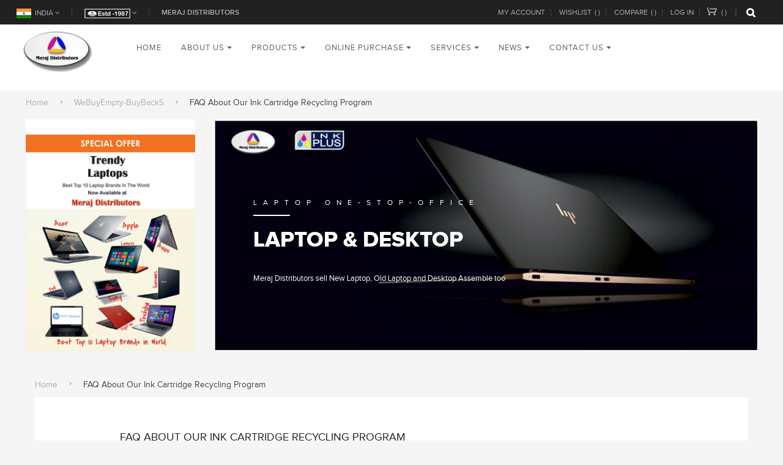

--- FILE ---
content_type: text/html
request_url: http://www.merajdistributors.com/webuyempty-buyback5.html
body_size: 28368
content:
 <!doctype html>
<html lang="en">
<head>
<meta charset="utf-8">
<title>Meraj Distributors - Printer, Laptop, Computer, Ink & Laser Toner Cartridges, Refurbished Laptop, Old Laptop, Refilling of Ink & Toner Cartridges</title>

    <meta name="Description" content="Meraj Distributors is Supplier of Printers, Laptops, Desktop Computers, Ink & Laser Cartridges, Ink Cartridges Toner Cartridges, Refurbished Laptop, Old Laptop, Refilling of Ink & Toner Cartridges, Meraj Distributors is established in 1987 to deal with Electronic and IT products, our company select from our huge selection of Printers, Laptops, Computers, Ink Cartridges, Toner Cartridges, Refills, computer hardwares etc.,">
    <meta name="keywords" content=" Printer, Comupter Printer,  Laptop, Tablet, Ipad, Desktop Computer, Computer, Ink Cartridges, Inkjet Cartridges, Refurbished Laptop, Old Laptop, Laser Toner Cartridges, Ink Refill Kits, Inkjet Cleaning Cartrides, Apollo, Refills,  Meraj Distributors, Meraj, Supplier, Agent, Inkplus, Inkplus Ink Cartridges, Inkplus Toner Cartridges,  Apple, Brother, Canon, Compaq, Dell, Epson, HP, IBM, Kodak, Lexmark, Olivetti, Pitney Bowes, Samsung, Sharp, Xerox Ink Cartridges, Inkjet Cartridges, Laser Toner Cartridges, Ink Refill Kits, Inkjet Cleaning Cartridges, Floorball, Floorball Stick , Floorball Ball, Stick, Ball, Floorball Equipemnt, Sports Googs, Sports, Onlineshop, Online Shop, Computer Consumables, Pen Drive, Memory Cards, Memory, Refilling Machines, MerajDistributors.com,  www.MerajDistributors.com, MD Refills, We buy Empty Cartridges, Empty Cartridges, Empty Ink & Toner Cartridges, Environment Friendly, Eco-Friendly, Recycled Cartridges, Recycled Ink & Toner Cartridges, Recycled, Recycling , Shop Refills Accessories, Refills, dell,laptop,notebook,pc,desktop,desktop computer,cheap laptops,computer monitor,laptops for sale,computer store,gaming computer,dell computers,all in one pc,hp computers,desktop pc,laptop computers,computer parts,computer shop,refurbished laptops,computer case,laptop sale,computer hardware,best buy computers,all in one computers,my computer,electronic stores,electronics store near me,computer store,frys electronics,e tv,e price,electronic components,electronics projects,electronic shop,electronic shop near me,discount electronics,electronic devices,electronic circuits,technology store,best buy electronics,electronic parts,electrical shop,all electronics,consumer electronics,cheap electronics,electronics components,electronic supply,electronic kits,what is electronics,See all Laptops,Gaming Laptops,Student Laptops,Business Laptops,Watching Films,Sell Your Old Laptop,Refurbished Laptops,Popular Brands,See all brands,Dell Laptops,HP Laptops,Lenovo Laptops,Acer Laptops,Apple Laptops,Samsung Laptops,Panasonic Laptops,Sony Laptops,Toshiba Laptops,LG Laptops,Nokia Laptops,Microsoft Laptops,Fujitsu Laptops,HCL Laptops,iBall Laptops,Huawei Laptops,Lava Laptops,Micromax Laptops,Popular Searches,Refurbished Laptops,Pre-Owned Laptops,Convertible Laptops,Ultrabook Laptops,Laptop Deals,Laptops with SSD,Chromebooks,Chromebooks,Apple Macbooks,Apple Macbook,Apple Macbook Pro,Apple Macbook Air,Laptop Accessories,All Laptop Accessories,Gaming Accessories,Bags & Cases,Upgrades & Components,External Hard Drives,Docking Stations,Batteries,Chargers,Mice,Software,Warranties,Keyboards,Stands & Cooling,See all Brands,Canon Printers,Epson Printers,HP Printers,Brother Printers,Lexmark Printers,Toshiba Printers,Samsung Printers,Printers by Use,Label & Receipt Printers,Brother Label Printers,Epson Receipt Printer,Large Format Printers,Canon Large Format Printers,HP Large Format Printers,Dot Matrix Printers,Epson Dot Matrix Printers,Lexmark Dot Matrix Printers,Okidata Dot Matrix Printers,Fujitsu Dot Matrix Printer,Printers Accessories,See All Adaptors,Adaptors Accessories,Printers Cables,See all PCs,Student PCs,Business PCs,PCs for Watching Films,Gaming PCs,Graphics Design and Video Editing,Popular Brands,See all Brands,Acer PCs,Dell PCs,HP PCs,Lenovo PCs,Apple iMacs,Apple iMac,Apple iMac Mini,Popular Searches,All In One PCs,Clearance PCs,Refurbished PCs,Intel Core i5 PCs,Intel Core i7 PCs,Barebones PCs,PC Accessories,All PC Accessories,Gaming Accessories,Keyboards,Mice,Networking Accessories,Printing Accessories,Software,Audio and Webcams,External Hard Drives,Warranties and Upgrades,PC Components,See all Components,Graphics Cards,Processors,Motherboards,Memory,Cases,Power Supplies,Storage,Barebones,See all brands,Acer Monitors,Dell Monitors,electriQ Monitors,HP Monitors,LG Monitors,Samsung Monitors,Popular Searches,Gaming Monitors,4K Ultra HD Monitors,Refurbished Monitors,Curved Screen Monitors,G-Sync Monitors,FreeSync Monitors,Ultra Wide Monitors,HDR Monitors,Touchscreen Monitors,Screen Size,20 and below,21 - 22 Monitors,23 - 25 Monitors,26 - 28 Monitors,29 - 33 Monitors,34 and above,Monitor Accessories,Audio & Webcams,Monitor Cables,Monitor Stands,Privacy Screens,Warranties,Commercial Displays,Large Format Displays,Interactive Displays,Trade Enquiries,Monitors Buying Guide,Cartridge By Brand,HP Cartridge,Epson Cartridge,LG Cartridge,Lexmark Cartridge,Panasonic Cartridge,Samsung Cartridge,Sony Cartridge,Toshiba Cartridge,InkPlus Cartridge,ElectriQ Cartridge,Cartridge by Feature,Smart Cartridge,Refurbished Cartridge,Cartridge by Size,55 & 34 and Above Cartridge,46 & 34 - 52 & 34 Cartridge,37 & 34 - 43 & 34 Cartridge,32 & 34 and Below Cartridge,Cartridge Accessories,Cartridge Cables,Cartridge Brackets,Cartridge Stands,Projectors,See All Projectors,Projector Accessories,Home Cinema,Sound Bars,Hi-Fi & Home Audio,Blu-ray & DVD Players,Media Streamers,PVRs,See all Tablets,Social Media,Watching Movies,Students and Businesses,Graphics or Drawing,Tablets by Brand,See all Brands,Acer Tablets,Apple iPad,HP Tablets,Microsoft Surface,Panasonic Tablets,Samsung Galaxy Tablets,Surface Tablets,Microsoft Surface,Microsoft Surface Pro,Popular Searches,Convertible Tablets,Refurbished Tablets,Windows Tablets,Android Tablets,10 inch Tablets,Tablet Accessories,See all Tablet Accessories,Tablet Bags & Cases,Tablet Chargers,Headphones,Tablet Styluses,Tablet Memory Cards,All Graphics Cards,Nvidia GPUs,AMD GPUs,Workstation GPUs,Processors,See all Processors,Intel CPUs,AMD CPUs,Motherboards,See all Motherboards,Intel Socket Boards,AMD Socket Boards,Storage,2.5 Laptop Hard Drives,3.5 Desktop Hard Drives,SATA SSDs,M.2 SSDs,External Hard Drives,NAS Drives,NAS Enclosures,USB Flash Storage,Memory Cards,Laptop Memory,DDR4 Laptop Memory,DDR3 Laptop Memory,Desktop Memory,DDR4 Desktop Memory,DDR3 Desktop Memory,Power Supplies,All Power Supplies,Up to 500W,501W - 750W,751W & Over,Cases,All Cases,Full Tower,Mid Tower,Mini ITX,Modding,Cooling,CPU Coolers,Thermal Compounds,Case Fans,Watercooling,Barebones PCs,All Barebones PCs,Other Components,Operating Systems,Adapter Cards,Optical Drives,Popular Searches,Laptop Upgrades,Performance Laptop HDDs,PS4 Upgrade Drive,RGB Components,8th Gen Intel CPUs,Mining Components,All Laptop Bags,Laptop Carry Cases,Laptop Sleeves,Laptop Backpacks,Tablet Cases,Software,Microsoft Office,Internet Security & Anti-Virus,Windows 10,Sage Business Software,Creativity,Mac oftware,Peripherals, yboards, Mice,Headphones & Microphones,Speakers,Webcams,Bundles,Batteries & Power,Laptop Batteries,Laptop Chargers,Docking Stations,Charging Trolleys,Gaming Peripherals,All Gaming Peripherals,Gaming Bundles,Gaming Mice,Gaming Keyboards,Gaming Headsets,Gaming Chairs,Gaming Surfaces,VR Headsets,Printing,All Printing,Laser Colour Printers,Multifunction Inkjet Printers,Printing Accessories,Networking,See all Networking,Switches,Network Adapters,Routers,Range Extenders,Powerline Adapters,Smart Home Automation,Other Accessories,Stands & Cooling,Privacy Screens,Graphics Tablets,Optical Drives,See all Brands,Canon Toner,Epson Toner,HP Toner,Brother Toner,Lexmark Toner,Toshiba Toner,Samsung Toner,InkPlus Toner,Popular Toner Searches,See all Brands,InkPlus - Toner,Dell - Toner,Fujitsu - Toner,Toner Cart. by Use,See all - Toner,Home - Toner,Business - Toner,Ink Cart. By Brands,See all Brands,Canon Ink,Epson Ink,HP Ink,Brother Ink,Lexmark Ink,Toshiba Ink,Samsung Ink,InkPlus Ink,Popular Ink Searches,See all Brands,InkPlus - Ink,Dell - Ink,Fujitsu - Ink,Sell Your Empty Toner Cartridge,We Buy Empty Toner Cartridge,Ink Cart. by Use,See all - Ink,Home - Ink,Business - Ink,Sell Your Empty Ink Cartridge,We Buy Empty Ink Cartridge,Refilling- Ink & Toner,Cartridge Refilling,See all CCTV,CCTV for Homes,CCTV for Shops,CCTV for Businesses,CCTV for Wildlife Monitoring,Indoor Cameras,Baby Monitors,Pet Cameras,CCTV Kits,All CCTV Kits,Wireless CCTV Kits,2 Camera Kits,4 Camera Kits,8 Camera Kits,CCTV Cameras,All Cameras,Bullet Cameras,Dome Cameras,PTZ Cameras,Network Cameras,CCTV By Brand,electriQ CCTV,Samsung CCTV,Swann CCTV,Yale CCTV,DVRs & NVRs,All DVRs,All NVRs,CCTV Accessories,All CCTV Accessories,CCTV Cables,CCTV Connectors,CCTV Hard Drives,CCTV Power Supplies,CCTV Installation,CCTV Installation Packages,Home Security,Alarms,Door Locks,Safes,Video Doorbells,Smart Speakers and Hubs,Smart Lighting,Smart Power,Smart Security,Smart Heating,See all Smart Home,Drones,See all Drones,Drone Accessories,Drone Parts & Spares,Handheld Gimbals & Stabilisers,Cameras,See all Cameras,DSLR Cameras,Camera Accessories,Camera Bags,Camera Batteries,Camera Chargers,Power Gadgets,Smart Plugs,Wearables,Smart Watches,Fitness Trackers,Video Gadgets,Handheld Gimbals,Home Pet & Baby Monitors,Spy Pen,Wildlife Cameras,Other Gadgets,Android TV Boxes,Dual SIM Card Adapter,Handbag Lights,Key Finders,Pets Gadgets,Speakers & Headphones,Universal Remotes,Virtual Reality Headsets,WiFi Doorbells,Wireless Night Light,Printers Laserjet,Printers Inkjet,Laptops,Refurbished Laptops,Tablets & Ipad,Gold Products,Desktops,Monitors,Ink Cartridges,Toner Cartridges,Refurbished Cartridges,Silver Products,Ink Refills,Toner Refills,Keyboards,Graphics Cards,Headphones,Bronze Products,Earphones,Speakers,Sound Box,USB Charger,Laptop Charger,Others Products,Laptop Bags,Mouse,Mobiles,Projctors,CCTVs" />
    
    <!--========Mobile Specific Metas=========-->
    <meta name="viewport" content="width=device-width, initial-scale=1, maximum-scale=1">
    <meta name="viewport" content="width=device-width, initial-scale=1.0">   
    
    <!-- <META HTTP-EQUIV="CACHE-CONTROL" CONTENT="PUBLIC">-->
    <meta http-equiv="CACHE-CONTROL" content="no-cache"/>
    <meta http-equiv="Pragma" content="no-cache"/>
    <meta name="Copyright" content="Meraj Distributors - MD"/>
    <meta name="Designer" content="BukTel Technologies (A Venture of ISE Cards India Limited)  Webmaster  http://www.buktel.com "/>
    <meta name="Publisher" content="BukTel Technologies (A Venture of ISE Cards India Limited)  Webmaster  http://www.buktel.com "/>
    <meta name="Revisit-After" content="Every 7 days"/>
    <meta name="distribution" content="Global"/>
    <meta name="Robots" content="INDEX,FOLLOW"/>
    <meta name="city" content="Lucknow, India"/>
    <meta name="country" content="India"/>  
    <!--========Fav and touch icons=========-->
    <link rel="icon" href="images/favicon.png" type="image/x-icon" />
    <!--======== Google web font=========-->
    <link href="https://fonts.googleapis.com/css?family=Open+Sans:200,300,400,400i,500,600,700%7CMerriweather:300,300i" rel="stylesheet">
    <link href="https://fonts.googleapis.com/icon?family=Material+Icons" rel="stylesheet">
     <!--========Styles=========-->
    <link rel="stylesheet" type="text/css" href="css/newmenu.css" />
    <link href="css/product.css" rel="stylesheet" type="text/css" media="all" />
    <link href="css/socicon.css" rel="stylesheet" type="text/css" media="all" />
    <link href="css/iconsmind.css" rel="stylesheet" type="text/css" media="all" />
    <link rel="stylesheet" type="text/css" href="css/bootstrap.min.css">
    <link rel="stylesheet" type="text/css" href="css/animate.min.css">
    <link rel="stylesheet" type="text/css" href="css/font-awesome.min.css">
    <link rel="stylesheet" type="text/css" href="css/pe-icon-7-stroke.min.css">
    <link rel="stylesheet" type="text/css" href="css/simple-line-icons.min.css" media="all">
    <link rel="stylesheet" type="text/css" href="css/owl.carousel.min.css">
    <link rel="stylesheet" href="css/revslider.css" type="text/css">
    
    <link rel="stylesheet" type="text/css" href="css/owl.carousel.css">
    <link rel="stylesheet" type="text/css" href="css/owl.theme.css">
    <link rel="stylesheet" type="text/css" href="css/jquery.mobile-menu.css">
    <link href="css/theme.css" rel="stylesheet" type="text/css" media="all" />
    <link href="css/custom.css" rel="stylesheet" type="text/css" media="all" />
</head>
<body class="about-us">
<a id="start"></a>
<div id="page">


<header class="pixxett-header1">
<div class="header-container">
<div class="header-top">
<div class="container">
<div class="row">
<div class="col-md-5 col-sm-4 col-xs-12">
<div class="language-currency-wrapper">
<div class="inner-cl">
<div class="block block-language form-language">
<div class="lg-cur"><span> <img src="images/flag-india.png" alt="India"> <span class="lg-fr">India</span> <i class="fa fa-angle-down"></i> </span>
</div>
<ul>
<li><a class="selected" href="#"> <img src="" alt="">
<span>English</span> </a></li>
<li><a href="#"> <img src="" alt="">
<span>French</span>
</a></li>
<li><a href="#"> <img src="" alt="">
<span>German</span>
</a></li>
</ul>
</div>
<div class="block block-currency">
<div class="item-cur"><span><img src="images/estb_md_1987.png" alt="estd 1987"></span><i class="fa fa-angle-down"></i>
</div>
<ul>
<center><li><a href="#" rel="nofollow" title=""> Meraj Distributors</a></li></center>
<center><li><a href="#" rel="nofollow" title="">Established-1987 </a></li</center>
<center><li><a href="#" rel="nofollow" title="">Since 34 Years </a></li></center>
</ul>
</div>
</div>

</div>

<div class="welcome-msg hidden-sm"><b>Meraj Distributors</b> </div>
</div>

<div class="toplinks col-lg-7 col-md-7 col-sm-8 col-xs-12 hidden-xs">
<div class="links">
<div class="myaccount top-links-wrapper "><a class="top-link" title="My Account" href="#"><span class="hidden-xs">My Account</span></a></div>
<div class="wishlist top-links-wrapper "><a class="top-link" title="My Wishlist" href="#"><span class="hidden-xs">Wishlist</span><span class="wishlist-total"></span></a></div>
<div class="blog top-links-wrapper "><a class="top-link" title="Blog" href="#"><span class="hidden-xs">Compare</span><span class="compare-total"></span></a></div>
<div class="login top-links-wrapper "><a class="top-link" href="#"><span class="hidden-xs">Log In</span></a></div>

<div class="top-cart top-links-wrapper ">
<div class="top-cart-contain">
<div class="mini-cart">
<div data-toggle="dropdown" data-hover="dropdown" class="basket dropdown-toggle"><a class="top-link" href="#">
<div class="shoppingcart-inner"><span class="cart-title"></span> <span class="cart_count"></span></div>
</a></div>
<div>
<div class="top-cart-content">
<div class="block-subtitle hidden-xs">Recently added item(s)</div>
<ul id="cart-sidebar" class="mini-products-list">
<li class="item odd"><a href="#" title="" class="product-image"><img src="#" alt="" width="65"></a>
<div class="product-details"><a href="#" title="Remove This Item" class="remove-cart"><i class="pe-7s-close"></i></a>
<p class="product-name"><a href="#"></a></p>
<strong>1</strong> x <span class="price">00.00</span>
</div>
</li>
</ul>
<div class="top-subtotal">Subtotal: <span class="price">00.00</span>
</div>
<div class="actions">
<button class="btn-checkout" type="button"><i class="fa fa-check"></i><span>Checkout</span></button>
</div>
</div>
</div>
</div>
</div>
</div>
</div>
<div class="pixxett-search-block">
<form method="get" action="#" id="searchbox">
<input autocomplete="off" class="search_query form-control ac_input" id="search_query_top" name="search_query" value="Search..." type="text">
<button type="submit" name="submit_search" class="btn button-search"><span class="fa fa-search"></span></button>
</form>
</div>
</div>
</div>
</div>
</div>
<nav>
<div class="container">
<div class="row">
<div class="col-md-12 col-sm-12 col-xs-12 logo-block">
<div class="logo"><a title="Meraj Distributors" href="index.html"><img alt="Meraj Distributors" src="images/logo.png"></a> </div>

<div class="mm-toggle-wrap hidden-lg hidden-md">
<div class="mm-toggle"><i class="fa fa-bars"></i><span class="mm-label">Menu</span>
</div>
</div>
<div class="nav-inner">
<ul id="nav" class="hidden-xs">
<li class="level0 parent drop-menu"><a href="index.html" class="active"><span>Home</span> </a> </li>
<li class="level0 parent drop-menu">
<a href="#"><span>About Us </span><b class="caret"></b> </a>
<ul class="level1">
<li class="level1 nav-10-2"><a href="aboutus.html"> <span>About Us</span></a>
<li class="level1 nav-10-2"><a href="vision&mission.html"> <span>Vision & Mission </span> </a></li>
<li class="level1 nav-10-2"><a href="ethics.html"> <span>Ethics & Compliance</span> </a></li>
<li class="level1 nav-10-2"><a href="chairmainverview.html"> <span>Chairmai Overviews</span> </a></li>
<li class="level1 nav-10-2"><a href="partners.html"> <span>Partners</span> </a></li>
<li class="level1 nav-10-2"><a href="alliance.html"> <span>Alliance</span> </a></li>
<li class="level1 nav-10-2"><a href="iseownbrands.html"> <span>ISE Own Brands</span> </a></li>
<li class="level1 nav-10-2"><a href="investor.html"> <span>Investor Relations</span> </a></li>
<li class="level1 nav-10-2"><a href="globalplatform.html"> <span>Global Trade Platform</span> </a></li>


</li>


</ul>
</li>

<li class="level0 nav-6 level-top parent"><a href="#" class="level-top">
<span>Products</span><b class="caret"></b> </a>
<div class="level0-wrapper dropdown-6col">
<div class="level0-wrapper2 container">
<div class="shop-categories">

<div class="main-product">



<!--xxxNEWNAVMENUxxx--> 
        <div id="navbar" >
    <div id="menu_container">
        <!-- Begin Menu Container -->


        <ul id="menu" style="font-size: 112%;">
            <!-- Begin Mega Menu -->


            <li class="initial"><a class="drop" href="#" ">Laptops</a><!-- Begin Item -->

                <div class="fullwidth dropcontent">
                    <!-- Begin Item Container -->

                    <div class="col_3">

					   <ul>
                            <li class="header"><a title="Laptops by Use">Laptops by Use</a></li>
                            <li><a href="laptops.html" title="See All Laptops" ">See all Laptops</a></li>
                            <li><a href="game.html" title="Gaming Laptops" ">Gaming Laptops</a></li>							
                            <li><a href="student.html" title="Student Laptops" ">Student Laptops</a></li>
                            <li><a href="business.html" title="Business Laptops" ">Business Laptops</a></li>
                            <li><a href="watching.html" title="Watching Films" ">Watching Films</a></li>

                        </ul>

                        <ul>
                            <li class="header"><a href="#" title="Sell Your Old Laptop">Sell Your Old Laptop</a></li>
                             <li><a href="refurbished.html" title="Refurbished Laptops" " >Refurbished Laptops</a></li>
                        </ul>

                    </div>

                    <div class="col_3">

                        <ul>
                            <li class="header"><a title="Laptops by brand">Popular Brands</a></li>
                            <li><a href="laptops.html" title="See All Brands" ">See all brands</a></li>                        
                            <li><a href="dell.html" title="See all Dell Laptops" ">Dell Laptops</a></li>
                            <li><a href="hp.html" title="See all HP Laptops" ">HP Laptops</a></li>
                            <li><a href="lenovo.html" title="See all Lenovo Laptops" ">Lenovo Laptops</a></li>
                            <li><a href="laptops.html" title="See all Acer Laptops" ">Acer Laptops</a></li>
                            <li><a href="laptops.html" title="See all Apple Laptops" ">Apple Laptops</a></li>
                            <li><a href="laptops.html" title="See all Samsung Laptops" ">Samsung Laptops</a></li>
                            <li><a href="laptops.html" title="See all Panasonic Laptops" ">Panasonic Laptops</a></li>
                            <li><a href="laptops.html" title="See all Sony Laptops" ">Sony Laptops</a></li>
                            <li><a href="laptops.html" title="See all Toshiba Laptops" ">Toshiba Laptops</a></li>
                            <li><a href="laptops.html" title="See all  LG Laptops" "> LG Laptops</a></li>
                            <li><a href="laptops.html" title="See all  Nokia Laptops" "> Nokia Laptops</a></li>
                            <li><a href="laptops.html" title="See all  Microsoft Laptops" "> Microsoft Laptops</a></li>
                            <li><a href="laptops.html" title="See all  Fujitsu Laptops" "> Fujitsu Laptops</a></li>
                            <li><a href="laptops.html" title="See all  HCL Laptops" "> HCL Laptops</a></li>
                            <li><a href="laptops.html" title="See all  iBall Laptops" "> iBall Laptops</a></li>
                            <li><a href="laptops.html" title="See all  Huawei Laptops" "> Huawei Laptops</a></li>
                            <li><a href="laptops.html" title="See all  Lava Laptops" "> Lava Laptops</a></li>
                            <li><a href="laptops.html" title="See all  Micromax Laptops" "> Micromax Laptops</a></li>
                            
                         </ul>


                    </div>


                    <div class="col_3">

                        <ul>
                            <li class="header"><a title="Laptops by type">Popular Searches</a></li>
							<li><a href="refurbished.html" title="Refurbished Laptops" " >Refurbished Laptops</a></li>
							<li><a href="preowned.html" title="Pre Owned Laptops"  ">Pre-Owned Laptops</a></li>
							<li><a href="convertible.html" title="Convertible Laptops"  ">Convertible Laptops</a></li>
							<li><a href="ultrabook.html" title="Ultrabook Laptops"  ">Ultrabook Laptops</a></li>
							<li><a href="laptopdeals.html" title="Laptop Deals"  ">Laptop Deals</a></li>							
                            <li><a href="ssdlaptop.html" title="SSD Laptops"  ">Laptops with SSD</a></li>

                           
                        </ul>
						<ul>
                            <li class="header"><a title="Chromebooks">Chromebooks</a></li>
                            <li><a href="chromebooks.html" title="See All Brands"  ">Chromebooks</a></li>

                            </ul>
						
						<ul>
                            <li class="header"><a title="Apple Macbooks">Apple Macbooks</a></li>
                            <li><a href="laptops.html" title="See All Brands" ">Apple Macbook</a></li>
                            <li><a href="laptops.html" title="See all Acer Laptops" ">Apple Macbook Pro</a></li>
                            <li><a href="laptops.html" title="See all Asus Laptops" ">Apple Macbook Air</a></li>
                        </ul>

                    </div>


                    <div class="col_3">

                        <ul>
                            <li class="header"><a title="Laptop Accessories">Laptop Accessories</a></li>
                            <li><a href="laptopacc.html" title="All Laptop Accessories"  ">All Laptop Accessories</a></li>
                            <li><a href="laptopacc.html" title="Gaming Accessories"  ">Gaming Accessories</a></li>
							<li><a href="laptopacc.html" title="Bags & Cases"  ">Bags & Cases</a></li>
							<li><a href="laptopacc.html" title="Upgrades & Components"  ">Upgrades & Components</a></li>
							<li><a href="laptopacc.html" title="External Hard Drives"  ">External Hard Drives</a></li>
							<li><a href="laptopacc.html" title="Docking Stations"  ">Docking Stations</a></li>
							<li><a href="laptopacc.html" title="Batteries"  ">Batteries</a></li>
							<li><a href="laptopacc.html" title="Chargers"  ">Chargers</a></li>
							<li><a href="laptopacc.html" title="Mice"  ">Mice</a></li>
							<li><a href="laptopacc.html" title="Software"  ">Software</a></li>
							<li><a href="laptopacc.html" title="Warranties"  ">Warranties</a></li>
							<li><a href="laptopacc.html" title="Keyboards"  ">Keyboards</a></li>
							<li><a href="laptopacc.html" title="Stands & Cooling"  ">Stands & Cooling</a></li>	
                        </ul>

                    </div>


                    <div class="clear"></div>


                    

                </div>
                <!-- End Item Container -->

            </li>
            <!-- End Item -->



            <li><a class="drop" href="#" ">Printers</a><!-- Begin Item -->

                <div class="fullwidth dropcontent">
                    <!-- Begin Item Container -->


                    <div class="col_1">

                        <ul>
                            <li class="header"><a title="Printers by Brand">Popular Brands</a></li>
							<li><a href="printers.html" title="See all Brands"  ">See all Brands</a></li>
                            <li><a href="printers.html" title="Canon Printers"  ">Canon Printers</a></li>
                            <li><a href="printers.html" title="Epson Printers"  ">Epson Printers</a></li>
                            <li><a href="printers.html" title="HP Printers"  ">HP Printers</a></li>
                            <li><a href="printers.html" title="Brother Printers"  ">Brother Printers</a></li>
                            <li><a href="printers.html" title="Lexmark Printers"  ">Lexmark Printers</a></li>
                            <li><a href="printers.html" title="Toshiba Printers"  ">Toshiba Printers</a></li>
                            <li><a href="printers.html" title="Samsung Printers"  ">Samsung Printers</a></li>
                        </ul>

                    </div>

                    <div class="col_3">

                        <ul>
                            <li class="header"><a title="Printers by Use">Printers by Use</a></li>
                            <li><a href="printers.html" title="Label & Receipt Printers"  ">Label & Receipt Printers</a></li>
							<li><a href="printers.html" title="Brother Label Printers"  ">Brother Label Printers</a></li>
							<li><a href="printers.html" title="Epson Receipt Printer"  ">Epson Receipt Printer</a></li>
							
                        </ul>

                    </div>


                    <div class="col_2">

                        <ul>
                            <li class="header"><a title="Large Format Printers">Large Format Printers</a></li>
                            <li><a href="printers.html" title="Canon Large Format Printers" ">Canon Large Format Printers</a></li>
                            <li><a href="printers.html" title="HP Large Format Printers"  ">HP Large Format Printers</a></li>

                        </ul>
                    </div>

                    <div class="col_2">
                        <ul>
                            <li class="header"><a title="Dot Matrix Printers"> Dot Matrix Printers</a></li>                            
                            <li><a href="printers.html" title="Epson Dot Matrix Printers" ">Epson Dot Matrix Printers</a></li>
                            <li><a href="printers.html" title="Lexmark Dot Matrix Printers" ">Lexmark Dot Matrix Printers</a></li>
                            <li><a href="printers.html" title="Okidata Dot Matrix Printers"  ">Okidata Dot Matrix Printers</a></li>
                            <li><a href="printers.html" title="Fujitsu Dot Matrix Printer"  ">Fujitsu Dot Matrix Printer</a></li>
                        </ul>
                    </div>

                    <div class="col_2">
                        <ul>
                            <li class="header"><a title="Printers Accessories">Printers Accessories</a></li>
                            <li><a href="printers.html" title="See All Adaptors"  ">See All Adaptors</a></li>
                            <li><a href="printers.html" title="Adaptors Accessories"  ">Adaptors Accessories</a></li>
                            <li><a href="printers.html" title="Printers Cables"  ">Printers Cables</a></li>
						</ul>
                    </div>					

                    
                    <div class="clear"></div>


                </div>
                <!-- End Item Container -->

            </li>
            <!-- End Item -->



            <li><a class="drop" href="#"  ">PCs</a><!-- Begin Item -->

                <div class="fullwidth dropcontent">
                    <!-- Begin Item Container -->

                    <div class="col_3">

                        <ul>
                            <li class="header"><a title="Type of PC">PCs by Use</a></li>
                            <li><a href="desktops.html" title="See all Desktop PCs"  ">See all PCs</a></li>							
							<li><a href="desktops.html" title="Student PCs"  ">Student PCs</a></li>
							<li><a href="desktops.html" title="See our Business PC range"  ">Business PCs</a></li>
							<li><a href="desktops.html" title="PCs for Watching Films"  ">PCs for Watching Films</a></li>
                            <li><a href="desktops.html" title="See our Gaming Desktop Range"  ">Gaming PCs</a></li>
                            <li><a href="desktops.html" title="Graphics Design and Video Editing"  ">Graphics Design and Video Editing</a></li>
							
                        </ul>

                    </div>


                    <div class="col_1">

                        <ul>
                            <li class="header"><a title="PCs by Brand">Popular Brands</a></li>
							<li><a href="desktops.html" title="See all Brands"  ">See all Brands</a></li>
                            <li><a href="desktops.html" title="Acer Desktops"  ">Acer PCs</a></li>
                            <li><a href="desktops.html" title="Dell Desktops"  ">Dell PCs</a></li>
                            <li><a href="desktops.html" title="HP Desktops"  ">HP PCs</a></li>
                            <li><a href="desktops.html" title="Lenovo Desktops"  ">Lenovo PCs</a></li>
                        </ul>
                        
                        <ul>
                            <li class="header"><a title="Apple iMacs">Apple iMacs</a></li>
                            <li><a href="desktops.html" title="Apple iMac"  ">Apple iMac</a></li>
                            <li><a href="desktops.html" title="Apple iMac Mini"  ">Apple iMac Mini</a></li>
                            
                        </ul>

                    </div>


					<div class="col_2">

                        <ul>
                            <li class="header"><a title="Popular Searches">Popular Searches</a></li>
							<li><a href="desktops.html" title="All In One PCs"  ">All In One PCs</a></li>
                            <li><a href="desktops.html" title="Clearance PCs"  ">Clearance PCs</a></li>
                            <li><a href="desktops.html" title="Refurbished PCs"  ">Refurbished PCs</a></li>
                            <li><a href="desktops.html" title="Intel Core i5 PCs"  ;">Intel Core i5 PCs</a></li>
                            <li><a href="desktops.html" title="Intel Core i7 PCs"  ">Intel Core i7 PCs</a></li>
                            <li><a href="desktops.html" title="Barebones PCs"  ">Barebones PCs</a></li>
                        </ul>
                        


                    </div>
					
                    <div class="col_2">

                        <ul>
                            <li class="header"><a title="PCs by Quality">PC Accessories</a></li>
                            <li><a href="desktops.html" title="All PC Accessories"  ">All PC Accessories</a></li>
                            <li><a href="desktops.html" title="Gaming Accessories"  ">Gaming Accessories</a></li>
							<li><a href="desktops.html" title="Keyboards"  ">Keyboards</a></li>
                            <li><a href="desktops.html" title="Mice"  ">Mice</a></li>
							<li><a href="desktops.html" title="Networking Accessories"  ">Networking Accessories</a></li>
							<li><a href="desktops.html" title="Printing Accessories"  ">Printing Accessories</a></li>
							<li><a href="desktops.html" title="Software"  ">Software</a></li>
							<li><a href="desktops.html" title="Audio and Webcams"  ">Audio and Webcams</a></li>
							<li><a href="desktops.html" title="Hard Drives"  ">External Hard Drives</a></li>
							<li><a href="desktops.html" title="Warranties and Upgrades"  ">Warranties and Upgrades</a></li>
                        </ul>
                    </div>
                    <div class="col_2">
                       


                        <ul>
                            <li class="header"><a title="PC Components">PC Components</a></li>
							<li><a href="desktops.html" title="See All Components"  ">See all Components</a></li>
							<li><a href="desktops.html" title="Graphic Cards"  ">Graphics Cards</a></li>
                            <li><a href="desktops.html" title="Processors"  ">Processors</a></li>
							<li><a href="desktops.html" title="Motherboards"  ">Motherboards</a></li>
                            <li><a href="desktops.html" title="Memory"  ">Memory</a></li>
                            <li><a href="desktops.html" title="Cases"  ">Cases</a></li>
                            <li><a href="desktops.html" title="Power Supplies"  ">Power Supplies</a></li>
							<li><a href="desktops.html" title="Storage"  ">Storage</a></li>
							<li><a href="desktops.html" title="Barebones"  ">Barebones</a></li>

                        </ul>
						
                    </div>

                    


                    <div class="clear"></div>


                </div>
                <!-- End Item Container -->

            </li>
            <!-- End Item -->
			


			<li><a class="drop" href="#"  ">Monitors</a><!-- Begin Item -->

                <div class="fullwidth dropcontent">
                    <!-- Begin Item Container -->
			
					<div class="col_2">

                        <ul>
                            <li class="header"><a title="Monitors by Brand">Popular Brands</a></li>
                            <li><a href="monitors.html" title="Show all Monitors"  ">See all brands</a></li>
                            <li><a href="monitors.html" title="Acer Monitors"  ">Acer Monitors</a></li>
                            <li><a href="monitors.html" title="Dell Monitors"  ">Dell Monitors</a></li>
                            <li><a href="monitors.html" title="electriQ Monitors"  ">electriQ Monitors</a></li>
                            <li><a href="monitors.html" title="HP Monitors"  ">HP Monitors</a></li>
                            <li><a href="monitors.html" title="LG Monitors"  ">LG Monitors</a></li>
                            <li><a href="monitors.html" title="Samsung Monitors"  ">Samsung Monitors</a></li>
                        </ul>



                    </div>

					<div class="col_2">
					 
						<ul>
                            <li class="header"><a title="Popular Searches">Popular Searches</a></li>
                            <li><a href="monitors.html" title="Gaming Monitors"  ">Gaming Monitors</a></li>
							<li><a href="monitors.html" title="4K Monitors"  ">4K Ultra HD Monitors</a></li>
							<li><a href="monitors.html" title="Refurbished Monitors"  ">Refurbished Monitors</a></li>
							<li><a href="monitors.html" title="Curved Screen Monitors"  ">Curved Screen Monitors</a></li>
							<li><a href="monitors.html" title="G-Sync Monitors"  ">G-Sync Monitors</a></li>                           
                            <li><a href="monitors.html" title="FreeSync Monitors"  ">FreeSync Monitors</a></li>
                            <li><a href="monitors.html" title="Ultra Wide Monitors"  ">Ultra Wide Monitors</a></li>
                            <li><a href="monitors.html" title="HDR Monitors"  ">HDR Monitors</a></li>
                            <li><a href="monitors.html" title="Touch Screen Monitors"  ">Touchscreen Monitors</a></li>
                        </ul>
						
					</div>	
						
                    <div class="col_2">

                        <ul>
                            <li class="header"><a title="Monitors By Screen Size">Screen Size</a></li>
                            <li><a href="monitors.html" title="Monitors up to 20 inches"  ">20 and below</a></li>
                            <li><a href="monitors.html" title="21 to 22 inch monitors"  ">21 - 22 Monitors</a></li>
                            <li><a href="monitors.html" title="23 to 25 inch monitors"  ">23 - 25 Monitors</a></li>
                            <li><a href="monitors.html" title="26 to 28 inch monitors"  ">26 - 28 Monitors</a></li>
                            <li><a href="monitors.html" title="29 to 33 inch monitors"  ">29 - 33 Monitors</a></li>
                            <li><a href="monitors.html" title="Monitors over 34 inches"  ">34 and above</a></li>         
                        

                        </ul>
					</div>
					
					<div class="col_2">
                        <ul>
                            <li class="header"><a title="Monitor Accessories">Monitor Accessories</a></li>
                            <li><a href="monitors.html" title="Audio & Webcams"  ">Audio & Webcams</a></li>
                            <li><a href="monitors.html" title="Monitor Cables"  ">Monitor Cables</a></li>
                            <li><a href="monitors.html" title="Monitor Stands"  ">Monitor Stands</a></li>
                            <li><a href="monitors.html" title="Privacy Screens"  ">Privacy Screens</a></li>
                            <li><a href="monitors.html" title="Warranties"  ">Warranties</a></li>

                        </ul>

                    </div>

					<div class="col_2">
                        <ul>
                            <li class="header"><a title="Commercial Displays">Commercial Displays</a></li>
                            <li><a href="monitors.html" title="Large Format Displays"  ">Large Format Displays</a></li>
                            <li><a href="monitors.html" title="Interactive Large Format Displays"  ">Interactive Displays</a></li>
 
                        </ul>

                         <ul>
                            <li class="header"><a title="Trade Enquiries" href="monitors.html">Trade Enquiries</a></li>
                        </ul>

                        <ul>
                            <li class="header"><a title="Monitors Buying Guide" href="monitors.html">Monitors Buying Guide</a></li>
                        </ul>

                    </div>
			
			     <div class="clear"></div>


                </div>
                <!-- End Item Container -->

            </li>
            <!-- End Item -->
		    <li><a class="drop" href="#"  ">Cartridge</a><!-- Begin Item -->

                <div class="fullwidth dropcontent">
                    <!-- Begin Item Container -->
					
                    <div class="col_2">
                        <ul>
                            <li class="header"><a title="cartridge Brand">Cartridge By Brand</a></li>  
                            <li><a href="cartridge.html" title="HP"  ">HP Cartridge</a></li>  
                            <li><a href="cartridge.html" title="Epson"  ">Epson Cartridge</a></li>                        
                            <li><a href="cartridge.html" title="LG"  ">LG Cartridge</a></li>
                            <li><a href="cartridge.html" title="Lexmark"  ">Lexmark Cartridge</a></li>
                            <li><a href="cartridge.html" title="Panasonic"  ">Panasonic Cartridge</a></li>
                            <li><a href="cartridge.html" title="Samsung"  ">Samsung Cartridge</a></li>
                            <li><a href="cartridge.html" title="Sony"  ">Sony Cartridge</a></li>
                            <li><a href="cartridge.html" title="Toshiba"  ">Toshiba Cartridge</a></li>
                            <li><a href="cartridge.html" title="InkPLus"  ">InkPlus Cartridge</a></li>
                            <li><a href="cartridge.html" title="electriQ"  ">ElectriQ Cartridge</a></li>
							
							</ul>
					</div>					

                    <div class="col_2">
                        <ul>
							<li class="header"><a title="cartridge by Feature">Cartridge by Feature</a></li>
							<li><a href="cartridge.html" title="Smart cartridge"  ">Smart Cartridge</a></li>                            
							<li><a href="cartridge.html" title="Refurbished cartridge" ">Refurbished Cartridge</a></li>							
                            
							</ul>
                    </div>

                    <div class="col_2">

                        <ul>
                            <li class="header"><a title="cartridge by Screen Size">Cartridge by Size</a></li>
                            <li><a href="cartridge.html" title="Over 55 inches" ">55 & 34 and Above Cartridge</a></li>
                            <li><a href="cartridge.html" title="46 inches to 52 inches"  ">46 & 34 - 52 & 34 Cartridge</a></li>
                             <li><a href="cartridge.html" title="37 inches to 43 inches"  ">37 & 34 - 43 & 34 Cartridge</a></li>
                            <li><a href="cartridge.html" title="32 inches"  ">32 & 34 and Below Cartridge</a></li>
                        </ul>
                    </div>

                    <div class="col_2">
                        <ul>
                            <li class="header"><a title="Cartridge Accessories">Cartridge Accessories</a></li>
                            <li><a href="cartridge.html" title="Cartridge Cables"  ">Cartridge Cables</a></li>                            
                            <li><a href="cartridge.html" title="Cartridge Brackets" ">Cartridge Brackets</a></li>
                            <li><a href="cartridge.html" title="Cartridge Stands"  ">Cartridge Stands</a></li>
                        </ul>
                    </div>

                    <div class="col_2">
                        <ul>
                            <li class="header"><a title="Projectors">Projectors</a></li>
                            <li><a href="cartridge.html" title="See All Projectors"  ">See All Projectors</a></li>
                            <li><a href="cartridge.html" title="Projector Accessories"  ">Projector Accessories</a></li>
						</ul>
                    </div>					

                    <div class="col_2">
                        <ul>
                            <li class="header"><a title="Home Cinema">Home Cinema</a></li>
                            <li><a href="cartridge.html" title="Soundbars"  ">Sound Bars</a></li>
                            <li><a href="cartridge.html" title="Hi-Fi & Home Audio"  ">Hi-Fi & Home Audio</a></li>
                            <li><a href="cartridge.html" title="Blu-ray & DVD Players"  ">Blu-ray & DVD Players</a></li>
                            <li><a href="cartridge.html" title="Media Streamers"  ">Media Streamers</a></li>
                            <li><a href="cartridge.html" title="PVRs"  ">PVRs</a></li>
						</ul>
                    </div>
					
                </div>

                <div class="clear"></div>

                <div class="navOffer">

                </div>
                <!-- End Item Container -->

            </li>
			
            <li><a class="drop" href="#"  ">Tablets </br>& iPads</a><!-- Begin Item -->

                <div class="fullwidth dropcontent">
                    <!-- Begin Item Container -->

                    <div class="col_2">

                        <ul>
                            <li class="header"><a title="Tablets by Use">Tablets by Use</a></li>
                            <li><a href="tablets&ipade.html" title="See all Tablets"  ">See all Tablets</a></li>
                            <li><a href="tablets&ipade.html" title="Social Media"  ">Social Media</a></li>
                            <li><a href="tablets&ipade.html" title="Watching Movies"  ">Watching Movies</a></li>
                            <li><a href="tablets&ipade.html" title="Students and Business Use"  ">Students and Businesses</a></li>
                            <li><a href="tablets&ipade.html" title="Graphics or Drawing"  ">Graphics or Drawing</a></li>

                        </ul>
                    </div>
					
                    <div class="col_2">

                        <ul>
                            <li class="header"><a title="Tablets by Brand">Tablets by Brand</a></li>
                            <li><a href="tablets&ipade.html" title="See all Tablets"  ">See all Brands</a></li>
                            <li><a href="tablets&ipade.html" title="Shop Acer Tablets"  ">Acer Tablets</a></li>
                            <li><a href="tablets&ipade.html" title="Apple iPad"  ">Apple iPad</a></li>                            
                            <li><a href="tablets&ipade.html" title="Shop HP Tablets"  ">HP Tablets</a></li>                            
                            <li><a href="tablets&ipade.html" title="Microsoft Surface"  ">Microsoft Surface</a></li>
                            <li><a href="tablets&ipade.html" title="Shop Panasonic Tablets"  ">Panasonic Tablets</a></li>
                            <li><a href="tablets&ipade.html" title="Shop Samsung Tablets"  ">Samsung Galaxy Tablets</a></li>
                        </ul>
					</div>
					<div class="col_2">
                     						
						
                        <ul>
                            <li class="header"><a title="Microsoft Surface Tablets">Surface Tablets</a></li>
                            <li><a href="tablets&ipade.html" title="Microsoft Surface"  ">Microsoft Surface</a></li>
                            <li><a href="tablets&ipade.html" title="Microsoft Surface Pro"  ">Microsoft Surface Pro</a></li>
                        </ul>										
                    </div>
					
                    <div class="col_2">

                        <ul>
                            <li class="header"><a title="Popular Tablets">Popular Searches</a></li>
                            <li><a href="tablets&ipade.html" title="Convertible Tablets"  ">Convertible Tablets</a></li>
							<li><a href="tablets&ipade.html" title="Refurbished Tablets"  ">Refurbished Tablets</a></li>
                            <li><a href="tablets&ipade.html" title="Windows Tablets"  ">Windows Tablets</a></li>
                            <li><a href="tablets&ipade.html" title="Android Tablets"  ">Android Tablets</a></li>
                            <li><a href="tablets&ipade.html" title="10 inch Tablets"  ">10 inch Tablets</a></li>

                        </ul>


                    </div>

                    <div class="col_2">
						<ul>
                            <li class="header"><a title="Tablet Accessories">Tablet Accessories</a></li>
                            <li><a href="tablets&ipade.html" title="See All Tablet Accessories"  ">See all Tablet Accessories</a></li>
                            <li><a href="tablets&ipade.html" title="Tablet Bags & Cases"  ">Tablet Bags & Cases</a></li>
                            <li><a href="tablets&ipade.html" title="Tablet Chargers"  ">Tablet Chargers</a></li>
                            <li><a href="tablets&ipade.html" title="Headphones"  ">Headphones</a></li>                            
                            <li><a href="tablets&ipade.html" title="Tablet Styluses"  ">Tablet Styluses</a></li>
                            <li><a href="tablets&ipade.html" title="Tablet Memory Cards"  ">Tablet Memory Cards</a></li>                          
                        </ul>
                    </div>

                    <div class="clear"></div>

                </div>
                <!-- End Item Container -->

            </li>
            <!-- End Item -->

			
              <li><a class="drop" href="#"   ">Components <br />& Storage</a><!-- Begin Item -->

                <div class="fullwidth dropcontent">
                    <!-- Begin Item Container -->

				<div class="col_3">
                        <ul>
                            <li class="header"><a title="Graphics Cards">Graphics Cards</a></li>
							<li><a href="components&storage.html" title="All Graphics Cards"  ">All Graphics Cards</a></li>
							<li><a href="components&storage.html" title="Nvidia GPUs"  ">Nvidia GPUs</a></li>
							<li><a href="components&storage.html" title="AMD GPUs"  ">AMD GPUs</a></li>
							<li><a href="components&storage.html" title="Workstation GPUs"  ">Workstation GPUs</a></li>
                            
                        </ul>

						<ul>
                            <li class="header"><a title="Processors">Processors</a></li>
							<li><a href="components&storage.html" title="See all Processors"   ">See all Processors</a></li>
							<li><a href="components&storage.html" title="Intel CPUs"   ">Intel CPUs</a></li>
							<li><a href="components&storage.html" title="AMD CPUs"   ">AMD CPUs</a></li>                        
						</ul>
						
						<ul>
                            <li class="header"><a title="Motherboards">Motherboards</a></li>
							<li><a href="components&storage.html" title="All Motherboards"  ">See all Motherboards</a></li>
							<li><a href="components&storage.html" title="Intel Socket Boards"  ">Intel Socket Boards</a></li>
							<li><a href="components&storage.html" title="AMD Socket Boards"  ">AMD Socket Boards</a></li>                        
						</ul>
                    </div>
					
                    <div class="col_3">
                        <ul>
                            <li class="header"><a title="Storage">Storage</a></li>
                            <li><a href="components&storage.html" title="2.5 inch Laptop Hard Drives"  ">2.5 Laptop Hard Drives</a></li>
                            <li><a href="components&storage.html" title="3.5 inch Desktop Hard Drives"  ">3.5 Desktop Hard Drives</a></li>
                            <li><a href="components&storage.html" title="SATA SSD's"  ">SATA SSDs</a></li>						
                            <li><a href="components&storage.html" title="M.2 SSD's"  ">M.2 SSDs</a></li>
							<li><a href="components&storage.html" title="External Hard Drives"  ">External Hard Drives</a></li>
							<li><a href="components&storage.html" title="NAS Drives"  ">NAS Drives</a></li>
							<li><a href="components&storage.html" title="NAS Enclosures"  ">NAS Enclosures</a></li>
                            <li><a href="components&storage.html" title="USB Flash Storage"  ">USB Flash Storage</a></li>
							<li><a href="components&storage.html" title="Memory Cards"  ">Memory Cards</a></li>							
							
                        </ul>

						<ul>
                            <li class="header"><a title="Laptop Memory">Laptop Memory</a></li>
							<li><a href="components&storage.html" title="DDR4 Laptop Memory"  ">DDR4 Laptop Memory</a></li>
                            <li><a href="components&storage.html" title="DDR3 Laptop Memory"  ">DDR3 Laptop Memory</a></li>                          
                        </ul>
						<ul>
                            <li class="header"><a title="Desktop Memory">Desktop Memory</a></li>
							<li><a href="components&storage.html" title="DDR4 Laptop Memory"  ">DDR4 Desktop Memory</a></li>
                            <li><a href="components&storage.html" title="DDR3 Laptop Memory"  ">DDR3 Desktop Memory</a></li>                          
                        </ul>                        
                        
                          
                    </div>



                    <div class="col_3">
						
                        <ul>
                            <li class="header"><a title="Power Supplies">Power Supplies</a></li>
                            <li><a href="components&storage.html" title="All Power Supplies"  ">All Power Supplies</a></li>
                            <li><a href="components&storage.html" title="Up to 500W"  ">Up to 500W</a></li>
                            <li><a href="components&storage.html" title="501W - 750W"  ">501W - 750W</a></li>
                            <li><a href="components&storage.html" title="751W & Over"  ">751W & Over</a></li>
                            </ul>

                        <ul>
                            <li class="header"><a title="Cases">Cases</a></li>
                            <li><a href="components&storage.html" title="All Cases"  ">All Cases</a></li>
                            <li><a href="components&storage.html" title="Full Tower"  ">Full Tower</a></li>
                            <li><a href="components&storage.html" title="Mid Tower"  ">Mid Tower</a></li>
                            <li><a href="components&storage.html" title="Mini ITX"  ">Mini ITX</a></li>
                            <li><a href="components&storage.html" title="Modding"  ">Modding</a></li>

                        </ul>
						
                        <ul>
                            <li class="header"><a title="Cooling">Cooling</a></li>
                            <li><a href="components&storage.html" title="CPU Coolers"  ">CPU Coolers</a></li>
                            <li><a href="components&storage.html" title="Thermal Compounds"  ">Thermal Compounds</a></li>
                            <li><a href="components&storage.html" title="Case Fans"  ">Case Fans</a></li>
                            <li><a href="components&storage.html" title="Watercooling"  ">Watercooling</a></li>
                        </ul>						
						
                         </div>


                    <div class="col_3">

                        <ul>
                            <li class="header"><a title="Barebones PCs">Barebones PCs</a></li>
                            <li><a href="components&storage.html" title="All Barebone PCs"  ">All Barebones PCs</a></li>
                            
                        </ul>

                        <ul>
                            <li class="header"><a title="Other Components">Other Components</a></li>
                            <li><a href="components&storage.html" title="Operating Systems"  ">Operating Systems</a></li>
                            <li><a href="components&storage.html" title="Adapter Cards"  ">Adapter Cards</a></li>
                            <li><a href="components&storage.html" title="Optical Drives"  ">Optical Drives</a></li>
                            
						</ul>

                        <ul>
                            <li class="header"><a title="Popular Searches">Popular Searches</a></li>
                            <li><a href="components&storage.html" title="Laptop Upgrades"  ">Laptop Upgrades</a></li>
                            <li><a href="components&storage.html" title="Performance Laptop HDDs"  ">Performance Laptop HDDs</a></li>
                            <li><a href="components&storage.html" title="PS4 Upgrade Drive"  ">PS4 Upgrade Drive</a></li>
                            <li><a href="components&storage.html" title="RGB Components"  ">RGB Components</a></li>
                            <li><a href="components&storage.html" title="8th Gen Intel CPUs"  ">8th Gen Intel CPUs</a></li>
                            <li><a href="components&storage.html" title="Mining Components"  ">Mining Components</a></li>
						</ul>						
						
                    </div>


                    <div class="clear"></div>


                </div>
                <!-- End Item Container -->

            </li>
            <!-- End Item -->			
			
			

            <li><a class="drop" href="#"   ">Accessories <br />& Software</a><!-- Begin Item -->

                <div class="fullwidth dropcontent">
                    <!-- Begin Item Container -->

				<div class="col_3">

                        <ul>
                            <li class="header"><a title="Laptop & Tablet Bags">Laptop & Tablet Bags</a></li>
							<li><a href="accessories&software.html" title="All Laptop Bags"  ">All Laptop Bags</a></li>
							<li><a href="accessories&software.html" title="Laptop Carry Cases"  ">Laptop Carry Cases</a></li>
							<li><a href="accessories&software.html" title="Laptop Sleeves"  ">Laptop Sleeves</a></li>
							<li><a href="accessories&software.html" title="Laptop Backpacks"  ">Laptop Backpacks</a></li>
                            <li><a href="accessories&software.html" title="Tablet Cases"  ">Tablet Cases</a></li>						
                        </ul>

						<ul>
                            <li class="header"><a title="Software & Security/Anti-Virus" >Software</a></li>
							<li><a href="accessories&software.html" title="Microsoft Office"  ">Microsoft Office</a></li>       
                            <li><a href="accessories&software.html" title="Internet Security & Anti-Virus"  ">Internet Security & Anti-Virus</a></li>
                            <li><a href="accessories&software.html" title="Windows 10 Operating System"  ">Windows 10</a></li>
                            <li><a href="accessories&software.html" title="Sage Business Software"  ">Sage Business Software</a></li>
                            <li><a href="accessories&software.html" title="Creativity"  ">Creativity</a></li>                            
 							<li><a href="accessories&software.html" title="Mac Software"  ">Mac Software</a></li>
                       </ul>

                    </div>
					
                    <div class="col_3">
                        <ul>
                            <li class="header"><a title="Laptop & PC Peripherals">Peripherals</a></li>
							<li><a href="accessories&software.html" title="Keyboards"  ">Keyboards</a></li>
                            <li><a href="accessories&software.html" title="Mice"  ">Mice</a></li>
                            <li><a href="accessories&software.html" title="Headphones & Microphones"  ">Headphones & Microphones </a></li>						
                            <li><a href="accessories&software.html" title="Speakers"  ">Speakers</a></li>
							<li><a href="accessories&software.html" title="Webcams"  ">Webcams</a></li>
							<li><a href="accessories&software.html" title="Bundles"  ">Bundles</a></li>

                        </ul>

						<ul>
                            <li class="header"><a title="Batteries & Power">Batteries & Power</a></li>
                            <li><a href="accessories&software.html" title="Laptop Batteries"  ">Laptop Batteries</a></li>
                            <li><a href="accessories&software.html" title="Laptop Chargers"  ">Laptop Chargers</a></li>                            
                            <li><a href="accessories&software.html" title="Laptop Docking Stations"  ">Docking Stations</a></li>
                            <li><a href="accessories&software.html" title="Laptop charging trolleys"  ">Charging Trolleys</a></li>
                        </ul>

                        
                    </div>



                    <div class="col_3">
						
                        
                        <ul>
                            <li class="header"><a title="Gaming Peripherals">Gaming Peripherals</a></li>
                            <li><a href="accessories&software.html" title="All Gaming Peripherals"  ">All Gaming Peripherals</a></li>
                            <li><a href="accessories&software.html" title="Gaming Bundles"  ">Gaming Bundles</a></li>
                            <li><a href="accessories&software.html" title="Gaming Mice"  ">Gaming Mice</a></li>
                            <li><a href="accessories&software.html" title="Gaming Keyboards"  ">Gaming Keyboards</a></li>
                            <li><a href="accessories&software.html" title="Gaming Headsets"  ">Gaming Headsets</a></li>
                            <li><a href="accessories&software.html" title="Gaming Chairs"  ">Gaming Chairs</a></li>
                            <li><a href="accessories&software.html" title="Gaming Surfaces"  ">Gaming Surfaces</a></li>
                            <li><a href="accessories&software.html" title="VR Headsets"  ">VR Headsets</a></li>
                        </ul>
	
                        <ul>
                            <li class="header"><a title="Printing">Printing</a></li>
                            <li><a href="accessories&software.html" title="All Printers"   ">All Printing</a></li>
                            <li><a href="accessories&software.html" title="Laser Colour Printers"   ">Laser Colour Printers</a></li>                           
                            <li><a href="accessories&software.html" title="Multifunction Inkjet Printers"   ">Multifunction Inkjet Printers</a></li>
                            <li><a href="accessories&software.html" title="See All"  ">Printing Accessories</a></li>

                        </ul>
                    </div>



                    <div class="col_3">

                        <ul>
                            <li class="header"><a title="Networking">Networking</a></li>
                            <li><a href="accessories&software.html" title="All Networking"  ">See all Networking</a></li>
                            <li><a href="accessories&software.html" title="Switches"  ">Switches</a></li>                            
                            <li><a href="accessories&software.html" title="Network Adapters"  ">Network Adapters</a></li>
                            <li><a href="accessories&software.html" title="Routers"  ">Routers</a></li>
                            <li><a href="accessories&software.html" title="Range Extenders"  ">Range Extenders</a></li>
                            <li><a href="accessories&software.html" title="Powerline Adapters"  ">Powerline Adapters</a></li>
                            <li><a href="accessories&software.html" title="Smart Home Automation" ">Smart Home Automation</a></li>
                        </ul>

                        <ul>
							<li class="header"><a title="Other Accessories">Other Accessories</a></li>
							<li><a href="accessories&software.html" title="Stands & Cooling"  ">Stands & Cooling</a></li>
                            <li><a href="accessories&software.html" title="Privacy Screens"  ">Privacy Screens</a></li>
                            <li><a href="accessories&software.html" title="Graphics Tablets"  ">Graphics Tablets</a></li>
                            <li><a href="accessories&software.html" title="Optical Drives"  ">Optical Drives</a></li>
                        </ul>

                    </div>


                    <div class="clear"></div>


                </div>
                <!-- End Item Container -->

            </li>
            <!-- End Item -->

			

			
			
			
			<li><a class="drop" href="# " ">Ink & Toner </a><!-- Begin Item -->

                <div class="fullwidth dropcontent">
                    <!-- Begin Item Container -->


                    <div class="col_1">

                        <ul>
                            <li class="header"><a title="Toner by Brands">Toner Cart. By Brands</a></li>
							<li><a href="toner.html" title="See all Brands" "/>See all Brands</a></li>
                            <li><a href="toner.html" title="Canon Toner" "/>Canon Toner </a></li>
                            <li><a href="toner.html" title="Epson Toner" "/>Epson Toner </a></li>
                            <li><a href="toner.html" title="HP Toner" ">HP Toner</a></li>
                            <li><a href="toner.html" title="Brother Toner" ">Brother Toner </a></li>
                            <li><a href="toner.html" title="Lexmark Toner " ">Lexmark Toner </a></li>
                            <li><a href="toner.html" title="Toshiba Toner" ">Toshiba Toner </a></li>
                            <li><a href="toner.html" title="Samsung Toner" ">Samsung Toner</a></li>
                            <li><a href="toner.html" title="InkPlus Toner" ">InkPlus Toner</a></li>

                       </ul>

                    </div>


                    <div class="col_2">

                        <ul>


                            <li class="header"><a title="Popular Toner Searches">Popular Toner Searches</a></li>
							<li><a href="toner.html" title="See all Brands"  ">See all Brands</a></li>
                            <li><a href="toner.html" title="InkPlus - Ink & Toner "  ">InkPlus - Toner </a></li>
                            <li><a href="toner.html" title="Dell - Ink & Toner "  ">Dell - Toner </a></li>
                            <li><a href="toner.html" title="Fujitsu - Ink & Toner "  ">Fujitsu - Toner </a></li>

                        </ul>

						<ul>
                            <li class="header"><a title="Ink & Toner by Use">Toner Cart. by Use</a></li>
                            <li><a href="toner.html " title="See all - Ink & Toner "  ">See all - Toner </a></li>
							<li><a href="toner.html " title="Home - Ink & Toner "  ">Home - Toner </a></li>
							<li><a href="toner.html" title="Business - Ink & Toner "  ">Business - Toner </a></li>
							
                        </ul>

                    </div>


                    <div class="col_2">

                        <ul>
                          <li class="header"><a title="Ink by Brands">Ink Cart. By Brands</a></li>
							<li><a href="ink.html" title="See all Brands" "/>See all Brands</a></li>
                            <li><a href="ink.html" title="Canon Ink " "/>Canon Ink  </a></li>
                            <li><a href="ink.html" title="Epson Ink " "/>Epson Ink  </a></li>
                            <li><a href="ink.html" title="HP Ink " ">HP Ink </a></li>
                            <li><a href="ink.html" title="Brother Ink " ">Brother Ink </a></li>
                            <li><a href="ink.html" title="Lexmark Ink  " ">Lexmark Ink  </a></li>
                            <li><a href="ink.html" title="Toshiba Ink " ">Toshiba Ink  </a></li>
                            <li><a href="ink.html" title="Samsung Ink " ">Samsung Ink </a></li>
                            <li><a href="ink.html" title="InkPlus Ink " ">InkPlus Ink </a></li>

                        </ul>
                    </div>

                    <div class="col_2">
                        <ul>
                             <li class="header"><a title="Ink by Brand">Popular Ink Searches</a></li>
							<li><a href="ink.html" title="See all Brands"  ">See all Brands</a></li>
                            <li><a href="ink.html" title="InkPlus - Ink "  ">InkPlus - Ink </a></li>
                            <li><a href="ink.html" title="Dell - Ink "  ">Dell - Ink </a></li>
                            <li><a href="ink.html" title="Fujitsu - Ink "  ">Fujitsu - Ink </a></li>


                            </ul>

                        <ul>
                            <li class="header"><a href="#" title="Sell Your Empty Toner Cart.">Sell Your Empty Toner Cart.</a></li>
                             <li><a href="webuyempty.html" title="Refurbished Laptops" " >We Buy Empty Toner Cart.</a></li>
                        </ul>
                    </div>

                    <div class="col_2">
                        <ul>
                             <li class="header"><a title="Ink by Use">Ink Cart. by Use</a></li>
                            <li><a href="ink.html " title="See all - Ink  "  ">See all - Ink </a></li>
							<li><a href="ink.html " title="Home - Ink  "  ">Home - Ink </a></li>
							<li><a href="ink.html" title="Business - Ink  "  ">Business - Ink </a></li>

                            </ul>

                        <ul>
                            <li class="header"><a href="#" title="Sell Your Empty Ink Cart.">Sell Your Empty Ink Cart.</a></li>
                             <li><a href="webuyempty.html" title="We Buy Empty Ink Cart." " >We Buy Empty Ink Cart.</a></li>
                              </ul>

                        <ul>
                            <li class="header"><a href="#" title="Refilling- Ink & Toner">Refilling- Ink & Toner</a></li>
                             <li><a href="refilled-inkjet.html" title="Cartridge Refilling" " >Cartridge Refilling</a></li>
						</ul>
                    </div>




                    <div class="col_3">

                        <ul>
                            


                            
                       </ul>                   
					</div>

                    <div class="clear"></div>


                </div>
                <!-- End Item Container -->

            </li>
            <!-- End Item -->
            <!-- End Item -->


			<li><a class="drop" href="#"  ">CCTV &<br />Security</a>

                <div class="fullwidth dropcontent">

				    <div class="col_3">
                        <ul>
                            <li class="header"><a title="CCTV By Use">CCTV By Use</a></li>
                            <li><a href="cctv.html" title="All CCTV Kits" ">See all CCTV</a></li>
                            <li><a href="cctv.html" title="CCTV for Homes" ">CCTV for Homes</a></li>
                            <li><a href="cctv.html" title="4 Camera Kits" ">CCTV for Shops</a></li>
                            <li><a href="cctv.html" title="8 Camera Kits" ">CCTV for Businesses</a></li>
                            <li><a href="cctv.html" title="Wildlife Cameras" ">CCTV for Wildlife Monitoring</a></li>
                            <li><a href="cctv.html" title="Indoor Cameras" ">Indoor Cameras</a></li>
                            <li><a href="cctv.html" title="Baby Monitors" ">Baby Monitors</a></li>
                            <li><a href="cctv.html" title="Pet Cameras" ">Pet Cameras</a></li>
                        </ul>
          
                    </div>
				
                    <div class="col_3">
                        <ul>
                            <li class="header"><a title="CCTV Kits">CCTV Kits</a></li>
                            <li><a href="cctv.html" title="All CCTV Kits" ">All CCTV Kits</a></li>
                            <li><a href="cctv.html" title="Wireless CCTV Kits" ">Wireless CCTV Kits</a></li>
                            <li><a href="cctv.html" title="2 Camera Kits" ">2 Camera Kits</a></li>
                            <li><a href="cctv.html" title="4 Camera Kits" ">4 Camera Kits</a></li>
                            <li><a href="cctv.html" title="8 Camera Kits" ">8 Camera Kits</a></li>
                        </ul>

						<ul>
                            <li class="header"><a title="CCTV Cameras">CCTV Cameras</a></li>
                            <li><a href="cctv.html" title="All Cameras" ">All Cameras</a></li>
                            <li><a href="cctv.html" title="Bullet Cameras" ">Bullet Cameras</a></li>
                            <li><a href="cctv.html" title="Dome Cameras" ">Dome Cameras</a></li>
                            <li><a href="cctv.html" title="PTZ Cameras" ">PTZ Cameras</a></li>
                            <li><a href="cctv.html" title="Network Cameras" ">Network Cameras</a></li>
                        </ul>
                    </div>


                    <div class="col_3">
                        <ul>
                            <li class="header"><a title="CCTV By Brand">CCTV By Brand</a></li>
                            <li><a href="cctv.html" title="electriQ CCTV"  ">electriQ CCTV</a></li>
                            
                            <li><a href="cctv.html" title="Samsung CCTV"  ">Samsung CCTV</a></li>
                            <li><a href="cctv.html" title="Swann CCTV"  ">Swann CCTV</a></li>
                            <li><a href="cctv.html" title="Yale CCTV"  ">Yale CCTV</a></li>
                        </ul>    
                        <ul>
                            <li class="header"><a title="DVRs and NVRs">DVRs & NVRs</a></li>
                            <li><a href="cctv.html" title="All DVRs"  ">All DVRs</a></li>
                            <li><a href="cctv.html" title="All NVRs"  ">All NVRs</a></li>
                        </ul>



                    </div>

                    <div class="col_3">

                        <ul>
                            <li class="header"><a title="CCTV Accessories">CCTV Accessories</a></li>
                            <li><a href="cctv.html" title="CCTV Accessories"  ">All CCTV Accessories</a></li>
                            <li><a href="cctv.html" title="CCTV Cables"  ">CCTV Cables</a></li>
                            <li><a href="cctv.html" title="CCTV Connectors"  ">CCTV Connectors</a></li>
                            <li><a href="cctv.html" title="CCTV Hard Drives"  ">CCTV Hard Drives</a></li>
                            <li><a href="cctv.html" title="CCTV Power Supplies"  ">CCTV Power Supplies</a></li>
                        </ul>
                        <ul>
                            <li class="header"><a href="cctv.html" title="CCTV Installation"  ">CCTV Installation</a></li>
                            <li><a href="cctv.html" title="CCTV Installation Packages"  ">CCTV Installation Packages</a></li>
                        </ul>
                        <ul>
                            <li class="header"><a title="Home Security">Home Security</a></li>
                            <li><a href="cctv.html" title="Alarms"  ">Alarms</a></li>
                            <li><a href="cctv.html" title="Door Locks"  ">Door Locks</a></li>
                            <li><a href="cctv.html" title="Safes"  ">Safes</a></li>
                            <li><a href="cctv.html" title="WiFi Doorbells"  ">Video Doorbells</a></li>
                        </ul>

                    </div>

                   
                    <div class="clear"></div>


                </div>

            </li>
            <!-- End Item -->

            <li class="new"><a class="drop" href="#"  ">Smart Home</br> & Gadgets</a><!-- Begin Item -->

                <div class="fullwidth dropcontent">
                    <!-- Begin Item Container -->
					<div class="col_3">
                        <ul>
                            <li class="header"><a title="Cameras">Smart Home</a></li>
                            <li><a href="smarthome.html" title="Smart Speakers and Hubs"  ">Smart Speakers and Hubs</a></li>
                            <li><a href="smarthome.html" title="Smart Lighting"  ">Smart Lighting</a></li>
                            <li><a href="smarthome.html" title="Smart Power"  ">Smart Power</a></li>
                            <li><a href="smarthome.html" title="Smart Security"  ">Smart Security</a></li>
                            <li><a href="smarthome.html" title="Smart Heating"  ">Smart Heating</a></li>
                            <li><a href="smarthome.html" title="See all Smart Home"  ">See all Smart Home</a></li>
                           </ul>
                    </div>
					
                    <div class="col_3">
                        <ul>
                            <li class="header"><a title="Drones">Drones</a></li>
                            <li><a href="smarthome.html" title="See all Drones"  ">See all Drones</a></li>
                            <li><a href="smarthome.html" title="Drone Accessories"  ">Drone Accessories</a></li>
                            <li><a href="smarthome.html" title="Drone Parts & Spares"  ">Drone Parts & Spares</a></li>
							<li><a href="smarthome.html" title="Handheld Gimbals & Stabilisers"  ">Handheld Gimbals & Stabilisers</a></li>
                        </ul>					
                        <ul>
                            <li class="header"><a title="Cameras">Cameras</a></li>
                            <li><a href="smarthome.html" title="See All Cameras"  ">See all Cameras</a></li>                            
                            <li><a href="smarthome.html" title="DSLR Cameras"  ">DSLR Cameras</a></li>
                        </ul>
                        <ul>
                            <li class="header"><a title="Camera Accessories">Camera Accessories</a></li>
                            <li><a href="smarthome.html" title="Camera Bags"  ">Camera Bags</a></li>
                            <li><a href="smarthome.html" title="Camera Batteries"  ">Camera Batteries</a></li>
                            <li><a href="smarthome.html" title="Camera Chargers"  ">Camera Chargers</a></li>
                        </ul>
                   </div>

                    <div class="col_3">					
                        <ul>
                            <li class="header"><a title="Power Gadgets">Power Gadgets</a></li>                            
                            <li><a href="smarthome.html" title="Smart Plugs"  ">Smart Plugs</a></li>
                        </ul>

                        <ul>
                            <li class="header"><a title="Wearables">Wearables</a></li>
                            <li><a href="smarthome.html" title="Smart Watches"  ">Smart Watches</a></li>
                            <li><a href="smarthome.html" title="Fitness Trackers"  ">Fitness Trackers</a></li>
                        </ul>

                        <ul>
                            <li class="header"><a title="Video Gadgets">Video Gadgets</a></li>
							<li><a href="smarthome.html" title="Handheld Gimbals"  ">Handheld Gimbals</a></li>
							<li><a href="smarthome.html" title="Home Pet & Baby Monitors"  ">Home Pet & Baby Monitors</a></li>
							<li><a href="smarthome.html" title="Spy Pen"  ">Spy Pen</a></li>
							<li><a href="smarthome.html" title="Wildlife Cameras"  ">Wildlife Cameras</a></li>
                        </ul>

                    </div>

                     <div class="col_3">
                        <ul>
                            <li class="header"><a title="Other Gadgets">Other Gadgets</a></li>
							<li><a href="smarthome.html" title="Android TV Boxes"  ">Android TV Boxes</a></li>
							<li><a href="smarthome.html" title="Dual SIM Card Adapter"  ">Dual SIM Card Adapter</a></li>                           
                            <li><a href="smarthome.html" title="Handbag Lights"  ">Handbag Lights</a></li>
                            <li><a href="smarthome.html" title="Key Finders"  ">Key Finders</a></li> 
                            <li><a href="smarthome.html" title="Pets Gadgets"  ">Pets Gadgets</a></li>                             
                            <li><a href="smarthome.html" title="Speakers &amp; Headphones"  ">Speakers & Headphones</a></li>
                            <li><a href="smarthome.html" title="Klikr Universal Remote"  ">Universal Remotes</a></li>
                            <li><a href="smarthome.html" title="Virtual Reality Headsets"  ">Virtual Reality Headsets</a></li>
                            <li><a href="smarthome.html" title="WiFi Doorbells"  ">WiFi Doorbells</a></li>
                            <li><a href="smarthome.html" title="Wireless Night Light"  ">Wireless Night Light</a></li>
                        </ul>                   
					</div>

                    <div class="clear"></div>


                </div>
                <!-- End Item Container -->

            </li>
            <!-- End Item -->

       

                 <li class="final"><a href="dealofweek.html" class="drop" style="font-size: 100%;" ">Deal of<br />the Week</a>
                
               
                   <div class="fullwidth dropcontent">
                    <!-- Begin Item Container -->

                    <div class="col_2">    

                        <ul>
                            <li class="header"><a title="Platinum Products">Platinum Products</a></li>                            
							<li><a href="dealofweek.html " title="Printers Laserjet"  ">Printers Laserjet</a></li>
                            <li><a href="dealofweek.html" title="Printers Inkjet "  ">Printers Inkjet </a></li>
                            <li><a href="dealofweek.html" title="Laptops "  ">Laptops </a></li>
                            <li><a href="dealofweek.html" title="Refurbished Laptops "  ">Refurbished Laptops</a></li>
                            <li><a href="dealofweek.html" title="Tablets & Ipad "  ">Tablets & Ipad</a></li>
						
                        </ul>					
                    </div>
                    <div class="col_2">

                        <ul>
                            <li class="header"><a title="Gold Products">Gold Products</a></li>
							<li><a href="dealofweek.html " title="Desktops"  ">Desktops</a></li>
                            <li><a href="dealofweek.html" title="Monitors "  ">Monitors</a></li>
                            <li><a href="dealofweek.html" title="Ink Cartridges "  ">Ink Cartridges </a></li>
                            <li><a href="dealofweek.html" title="Toner Cartridges "  ">Toner Cartridges </a></li>                            
                            <li><a href="dealofweek.html" title="Refurbished Cartridges "  ">Refurbished Cartridges</a></li>
                          </ul>					
                    </div>
                    <div class="col_2">

                        <ul>
                            <li class="header"><a title="Silver Products">Silver Products</a></li>                            
							<li><a href="dealofweek.html " title="Ink Refills"  ">Ink Refills</a></li>
                            <li><a href="dealofweek.html" title="Toner Refills "  ">Toner Refills</a></li>
                            <li><a href="dealofweek.html" title="Keyboards"  ">Keyboards </a></li>
                            <li><a href="dealofweek.html" title="Graphics Cards "  ">Graphics Cards</a></li>
                            <li><a href="dealofweek.html" title="Headphones "  ">Headphones</a></li>
                            </ul>					
                    </div>
                    <div class="col_2">

                        <ul>
                            <li class="header"><a title="Bronze Products">Bronze Products</a></li>                            
							<li><a href="dealofweek.html " title="Earphones"  ">Earphones</a></li>
                            <li><a href="dealofweek.html" title="Speakers "  ">Speakers </a></li>
                            <li><a href="dealofweek.html" title="Sound Box "  ">Sound Box</a></li>
                            <li><a href="dealofweek.html" title="USB Charger "  ">USB Charger</a></li>
                            <li><a href="dealofweek.html" title="Laptop Charger "  ">Laptop Charger</a></li>
                           </ul>					
                    </div>
                    <div class="col_2">

                        <ul>
                            <li class="header"><a title="Others Products">Others Products</a></li>                            
							<li><a href="dealofweek.html " title="Laptop Bags"  ">Laptop Bags</a></li>
                            <li><a href="dealofweek.html" title="Printers Inkjet "  ">Mouse</a></li>
                            <li><a href="dealofweek.html" title="Mobiles "  ">Mobiles</a></li>
                            <li><a href="dealofweek.html" title="Projctors "  ">Projctors</a></li>
                            <li><a href="dealofweek.html" title="CCTVs "  ">CCTVs</a></li>
                            

              	            </ul>
                            </div>
                            <div class="clear"></div>
                            </div>
                            </li>
            <!-- End Right Item -->

        </ul>
        <!-- End Mega Menu -->

    </div>
</div>

</div>
</div>
</div>
</li>

<li class="level0 parent drop-menu">
<a href="#"><span>Online Purchase</span><b class="caret"></b> </a>
<ul class="level1">
<li class="level1 first parent"><a href="onlineshopping.html"> <span>Online Shopping </span></a>
</li>
</ul>
</li>

<li class="level0 parent drop-menu">
<a href="#"><span>Services </span><b class="caret"></b> </a>
<ul class="level1">
<li class="level1 first parent"><a href="aboutrefilling.html"> <span>Cartridge Refilling </span></a>
<li class="level1 first"><a href="repairing.html"> <span>Repairing-Printer-Laptop</span></a></li>
</li>
</ul>
</li>

<li class="level0 parent drop-menu">
<a href="#"><span>News </span><b class="caret"></b> </a>
<ul class="level1">
<li class="level1 first parent"><a href="news.html"> <span>News & Events</span></a>
</li>
</ul>
</li>

<li class="level0 parent drop-menu">
<a href="#"><span>Contact Us </span><b class="caret"></b> </a>
<ul class="level1">
<li class="level1 first parent"><a href="contacts.html"> <span>Contact Office & Branch</span></a>

</ul>
</li>
</ul>
</div>

</div>
</div>
</div>
</nav>
</div>
</header>


<div class="breadcrumbs">
<div class="container">
<a href="#">Home</a>
<span class="separator"><i class="iconfont pe-7s-angle-right"></i></span>
<a href="#" title="">WeBuyEmpty-BuyBack5</a>
<span class="separator"><i class="iconfont pe-7s-angle-right"></i></span>
<span>FAQ About Our Ink Cartridge Recycling Program</span></div>
</div>


<section class="main-container col2-left-layout bar bar--xs">
<div class="container">
<div class="row">
<div class="col-sm-9 col-xs-12 col-sm-push-3">
<div class="category-description std">
<div class="slider-items-products">
<div id="category-desc-slider" class="product-flexslider hidden-buttons">
<div class="slider-items slider-width-col1 owl-carousel owl-theme">

<div class="item"> <a href="#"><img alt="category image" src="images/slider1a.jpg"></a>
<div class="cat-img-title cat-bg cat-box">
<div class="small-tag">Laptop One-Stop-Office</div>
<div class="line"></div>
<h2 class="cat-heading">Laptop & Desktop</h2>
<p>Meraj Distributors sell New Laptop, Old Laptop and Desktop Assemble too</p>
</div>
</div>


<div class="item"> <a href="#"><img alt="category image" src="images/slider2a.jpg"></a>
<div class="cat-img-title cat-bg cat-box">
<div class="small-tag">Printer One-Stop-Office</div>
<div class="line"></div>
<h2 class="cat-heading">Printers</h2>
<p>Meraj Distributors sell New Laptop, Old Laptop and Desktop Assemble too </p>
</div>
</div>

</div>
</div>
</div>
</div>


</div>
<div class="col-left sidebar col-sm-3 col-xs-12 col-sm-pull-9">
<aside class="col-left sidebar">

<div class="block-title">
<div class="box-content box-category">
</div>
</div>

<center><div class="hot-banner"><img alt="banner" src="images/hot-trends-banner2.jpg"></center>

</div>
</div>


<div class="breadcrumbs">
<div class="container"> <a href="#">Home</a> <span class="separator"><i class="iconfont pe-7s-angle-right"></i></span> <span>FAQ About Our Ink Cartridge Recycling Program</span> </div>
</div>




<div class="main-container col1-layout">

<div class="container">
<div class="static-section-inner">

<div class="dtl_wrapper col-lg-12 col-md-12 col-sm-12 col-xs-12">
<div class="txt_inner_wrap">

<div class="detail_text_wrap">
<h3 id="which-locations-do-you-deliver-to-"><u>
FAQ about our ink cartridge recycling program</u></h3>
 
 <div>
  <table border = "1"   bordercolor="#808080">
         <tr>
            <th><b>Question</b></th>
            <th><b>Answer</b></th>
         </tr>
         <tr>
            <td style="padding-top:0px;">When and how fast do I get paid to recycle inkcartridges?</td>
            <td>We pay immediately with processing your shipment by<br> Banker cheque or Demand Draft.</td>
          
         </tr>
         <tr>
           <td  style="padding-top:0px;">Why do you not provide recycling boxes for my ink cartridge recycling shipments?</td>
            <td>It is not very environmental friendly to ship empty and new boxes. We burn<br> energy for
			nothing and we pollute the environment even more. Everyone <br>has a  used shipping box, just
			remove the old  address labels and reuse this <br>box again, this is part of my recycling philosophy
			and it works great for <br>everyone. This is free and easy and you have recycled even your old <br>
			cardboard boxes.</td>
         </tr>
         <tr>
        <td  style="padding-top:0px;">How do I pack the ink jet cartridges inside the box?</td>
            <td>Best is in the original box, or you can use a piece of newspaper to protect <br>cartridges
			from damages. Please do not use any tape to seal the print head<br> or use rubber band to bundle 
			the cartridges. If the cartridges are too tight <br>and you will have a lot of broken cartridges!
			Never put the cartridges <br>in bulk into the shipping box!</td>
         </tr>
		   <tr>
        <td  style="padding-top:0px;">Can any one participate on this free recycling program for <br>used ink jet
		cartridges?</td>
            <td>Yes, keep collecting used ink jet cartridges and mail them in.</td>
         </tr>
		  <tr>
        <td  style="padding-top:0px;">I do not want any money, but I want to mail in my used ink cartridges.
		What to do?</td>
            <td>Just fill out the shipping list and the prepaid shipping label with your address<br> and make a
			note that you do not want any money. Please make sure that <br>you are not sending in laser toner
			cartridges or Epson and Canon plastic tanks accept our written persmission.</td>
         </tr>
		  <tr>
        <td  style="padding-top:0px;">How many ink jet cartridges can I send in?</td>
            <td>As many you can get to recycle ink cartridges.</td>
         </tr>
		  <tr>
        <td  style="padding-top:0px;">What type of ink cartridges do I accept for my ink cartridge recycling program?</td>
            <td>I can accept only OEM cartridges. For a complete list to recycle ink cartridges please see: <a href="webuyempty-buyback8.html"style="color:#ff6700;"><u>Cartridge Purchase List</u></a></td>
         </tr>
		  <tr>
        <td  style="padding-top:0px;">What is the best shipping box and where to get them?</td>
            <td>	
You can use old shoe boxes or any corrugated boxes and thick envelop.<br> <font color="black"><b>Please don't use Registed Or 
speedpost mail, use only authorised Courier.<br> "PRIORITY MAIL" Envelope or box for your shipment.</b></font> Or just 
use any<br> used shipping box you have, this is 100% recycling, but make sure that all old labels are removed.</td>
         </tr>
		  <tr>
        <td  style="padding-top:0px;">Do you accept previously recycled ink cartridge?</td>
            <td><font color="black"><b>No,</b></font> only ink cartridges in original condition. Please see all the details on our shipping list.</td>
         </tr>
		  <tr>
        <td  style="padding-top:0px;">Compatible Cartridges</td>
            <td>Generic cartridges are specially manufactured to meet OEM (Original Equipment Manufacturer) 
			specifications.</td>
         </tr>
		   <tr>
        <td  style="padding-top:0px;">Do you accept never used or expired original ink cartridges?</td>
            <td><font color="black"><b>Yes,</b></font> they will be accepted and paid like an empty used ink 
			cartridge.</td>
         </tr>
		   <tr>
        <td  style="padding-top:0px;">Remanufactured Cartridges</td>
            <td>Remanufactured cartridges have been recycled to meet OEM(Original Equipment  <br>Manufacturer)
			specifications. The recycling and reprocessing process involves<br> disassembling, inspecting, 
			cleaning, replacing worn parts, reassembling, and<br> filling the ink. Once the remanufacturing 
			process is complete, the cartridge is then <br>print tested, sealed, and packaged for resale.</td>
         </tr>
		   <tr>
        <td  style="padding-top:0px;">Product Definitions - OEM, Compatible and Remanufactured Cartridges.</td>
            <td>OEM is an abbreviation for Original Equipment Manufacturer. These <br>manufacturers produce the
			replacement ink or toner for copiers or printers and<br> normally will put the manufacturer's name 
			on the product, such as Canon, IBM, Sharp, Lexmark, Brother, Epson, etc.</td>
         </tr>
		   <tr>
        <td  style="padding-top:0px;">Which states has the most ink cartridge recycling customers?</td>
            <td>Nationwide locations of our ink jet cartridge recycling customers.</td>
         </tr>
		
      </table>
	  </div>
<hr/>
</div>
</div>
</div>
</div>
</div>
</div>

</section>
<section class="brand-logo wow bounceInUp animated">
<div class="container">
<div class="row">
<div class="section-heading">
<h2 class="section-title">TOP BRANDS</h2></div>
<div class="slider-items-products">
<div id="brand-logo-slider" class="product-flexslider hidden-buttons">
<div class="slider-items slider-width-col6">

<div class="item"><a href="#"><img src="images/b-epson-1.png" alt="Image"></a></div>
<div class="item"><a href="#"><img src="images/b-canon-2.png" alt="Image"></a></div>
<div class="item"><a href="#"><img src="images/b-hp-3.png" alt="Image"></a></div>
<div class="item"><a href="#"><img src="images/b-brother-4.png" alt="Image"></a></div>
<div class="item"><a href="#"><img src="images/b-inkplus-10.png" alt="Image"></a></div>
<div class="item"><a href="#"><img src="images/b-lexmark-5.png" alt="Image"></a></div>
<div class="item"><a href="#"><img src="images/b-ricoh-6.png" alt="Image"></a></div>
<div class="item"><a href="#"><img src="images/b-samsung-7.png" alt="Image"></a></div>
<div class="item"><a href="#"><img src="images/b-toshiba-8.png" alt="Image"></a></div>

</div>
</div>
</div>
</div>
</div>
</div>
</section>
<div class="footer">
<div class="footer-customer-relationship">
<div class="footer-service-policies">
<div class="container">
<div class="row" style="padding-bottom:23px;">

<div class="service-policy span3 offset3" >
<a href="#"><i style="font-size:36px;" class="fa">&#xf0d1;</i><strong style="padding-left:18px;">Free Delivery to  </strong><br><p style="margin-left: 57px;">most of the UP</p></a>
</div>
<div class="service-policy span3 offset3" >
<a href="#"><i class="fa fa-tag" style="font-size:36px"></i><strong style="padding-left:18px;">Finance Available </strong><br><p style="margin-left: 57px;">Buy today, pay late</p></a>
</div>
<div class="service-policy span3 offset3" >
<a href="#"><i class="fa fa-inr" style="font-size:36px"></i><strong style="padding-left:18px;">Sell us your old laptop</strong><br><p style="margin-left: 57px;">Get up to 8000 </p></a>
</div>
<div class="service-policy span3 offset3" >
<a href="#"><i class="material-icons" style="font-size:36px">update</i><strong style="padding-left:18px;">Get it Tomorrow! Order by 10pm </strong><br><p style="margin-left: 57px;">On 1000's of products</p> </a>
</div>
</div>
</div>
</div>
</div>
<div class="footer-nav" style="padding-bottom: 0px;">

<div class="container">
<div class="row">
<dl class="col-lg-2 col-sm-4">
<dt style="color:white;">Order Info</dt>
<dd><a href="index.html" target="_self">Home</a></dd>
<dd><a href="shipping.html" target="_self">Shipping</a></dd>
<dd><a href="shoppingtips.html" target="_self">Shopping Tips</a></dd>
<dd><a href="returnpolicies.html" target="_self">Return Policies</a></dd>
<dd><a href="yourprivaterights.html" target="_self">Your Privacy Rights</a></dd>
<dd><a href="termspolicies.html" target="_self">Terms & Policies</a></dd>
<dd><a href="faqhelp.html" target="_self">FAQ</a></dd>

</dl>
<dl class="col-lg-2 col-sm-4">

<dt style="color:white;">Customer Service</dt>
<dd><a href="customercare.html" target="_self">Customer Service</a></dd>
<dd><a href="paymentoptions.html" target="_self">Payment Options</a></dd>
<dd><a href="webuyempty.html" target="_self">Recycle Cartridges</a></dd>


<dt style="color:white;">ABOUT US</dt>
<dd><a href="aboutus.html" target="_self">About Us</a></dd>
<dd><a href="aboutrefilling.html" target="_self">About Refilling </a></dd>
<dd><a href="vision&mission.html" target="_self">Vision & Mission </a></dd>

</dl>
<dl class="col-lg-2 col-sm-4">
<dd><a href="ethics.html" target="_self">Ethics & Compliance</a></dd>
<dd><a href="chairmainverview.html" target="_self">Chairmain Overviews</a></dd>
<dd><a href="partners.html" target="_self">Partners </a></dd>
<dd><a href="alliance.html" target="_self">Alliance </a></dd>
<dd><a href="iseownbrands.html" target="_self">ISE Own Brands </a></dd>
<dd><a href="investor.html" target="_self">Investor Relations </a></dd>
<dd><a href="globalplatform.html" target="_self">Global Trade Platform</a></dd>
<dd><a href="affiliateprogram.html" target="_self">Affiliate Program </a></dd>
<dd><a href="news.html" target="_self">News</a></dd>

</dl>
<dl class="col-lg-2 col-sm-4">

<dt style="color:white;">Other Services</dt>
<dd><a href="aboutrefilling.html" target="_self">Refilling Cartridges</a></dd>
<dd><a href="refilltips.html" target="_self">Refill Tips</a></dd>
<dd><a href="repairing.html" target="_self">Repairing-Printer-Laptop</a></dd>

<dt style="color:white;">Main Products</dt>
<dd><a href="laptops.html" target="_self">Laptop</a>
<dd><a href="printers.html" target="_self">Printer</a></dd>
<dd><a href="desktops.html" target="_self">Desktop</a></dd>
</dl>
<dl class="col-lg-2 col-sm-4">
<dd><a href="cartridge.html" target="_self">Cartridges</a></dd>
<dd><a href="ink.html" target="_self">Ink & Leaser/Toner</a></dd>
<dd><a href="components&storage.html" target="_self">Components & Storage</a></dd>
<dt style="color:white;">Contact Us</dt>
<dd><a href="contacts.html" target="_self">Contact Us</a></dd>
<dd><a href="email.html" target="_self">Email</a></dd>
<dd><a href="career.html" target="_self">Careers</a></dd>
<dt style="color:white;">Online Shopping</dt>
<dd><a href="onlineshopping.html" target="_self">Purchase Online</a></dd>
</dl>
<dl class="col-lg-2 col-sm-4">
<dt style="color:white;    font-size: 14px;">Address:</dt>
<dd><p  style="font-size:15px; line-height:20px;"><b><font size="4">Meraj Distributors</font></b><br><br>
<b><font size="3"> Office:</font></b><font size="2">   106/2, Nazarbagh, (Behind Odeon Cinema), Lucknow-226001 (U.P) India,  </font><br/> 
<b><font size="3">Phone :</font></b> +91-522-4105210 <br/> 
<b><font size="3">Mobile:</font></b> +91-8052231270 <br/> 
<b><font size="3">Mobile:</font></b> +91-9415004489<br/> 
<b><font size="3">E-mail:</font></b> <a href="/cdn-cgi/l/email-protection" class="__cf_email__" data-cfemail="6c05020a032c01091e0d0608051f181e050e1918031e1f420f0301">[email&#160;protected]</a> </p></a></dd>
</dl>

</div> 
</div>
</div>
<div class="footer-bottom">
<div class="container">
<div class="copyright">
<p  style="line-height:16px; text-align:center;">Copyrights @ Meraj Distributors 2007 - 2021. All Rights Reserved. Powered By : BukTel Technologies (A Venture of ISE Cards India Ltd)</br></br>
<font size="2">Note: Brand names, logos and trade marks are used for descriptive purposes only and remain the property of their respective owners. Their use by us does not imply endorsement by or association with the brand name owners.
*For these brands, we offer guaranteed compatible alternatives to the high-priced OEM cartridges and toners offered by these brand name companies.
</font></p>
</div>
<div id="J_siteSwitch" class="site-switch"><span>Social Media :</span>
<a href="https://twitter.com/MerajDistributo" title="Twitter"  target="_blank" class="twitter-follow" rel="nofollow"><i class="fa fa-twitter" style="color:white;" ></i></a>
<a href="https://www.linkedin.com/company/merajdistributors/" title="linkedin" target="_blank" class="linkedin-follow" rel="nofollow"><i class="fa fa-linkedin" style="color:white;"></i></a>
<a href="https://www.instagram.com/merajdistributorsmd/" title="Instagram" target="_blank" class="instagram-follow" rel="nofollow"><i class="fa fa-instagram" style="color:white;"></i></a>
<a href="https://www.facebook.com/merajdistributors" title="Facebook" target="_blank" class="facebook-follow" rel="nofollow"><i class="fa fa-facebook" style="color:white;"></i></a>
<a href="#" title="Youtube" target="_blank" class="youtube-follow" rel="nofollow"><i class="fa fa-youtube-play" style="color:white;"></i></a>
</div>
</div>
</div>
</div>
</div>
</div>
<div id="mobile-menu" class="pixxett-header1">
<ul>
<li>
<div class="mm-search">
<form id="search1" name="search">
<div class="input-group">
<div class="input-group-btn">
<button class="btn btn-default" type="submit"><i class="fa fa-search"></i></button>
</div>
<input type="text" class="form-control simple" placeholder="Search ..." name="srch-term" id="srch-term">
</div>
</form>
</div>
</li>
<li><a href="#">Home</a>
<ul>
<li><a href="index.html">Home</a>
</ul>
</li>
<li><a href="#">About Us</a>
<ul>
<li><a href="aboutus.html"><span>About Us</span></a>
<li><a href="vision&mission.html"><span>Vision & Mission</span></a> </li>
<li><a href="chairmainverview.html"><span>chairmain Overviews</span></a> </li>
<li><a href="partners.html"><span>Partners</span></a> </li>
<li><a href="alliance.html"><span>Alliances</span></a> </li>
<li><a href="iseownbrands.html"><span>ISE Own Brands</span></a> </li>
<li><a href="investor.html"><span>Investor Relations</span></a> </li>
<li><a href="globalplatform.html"><span>Global Trade Platform </span></a> </li>
</li>
</ul>
</li>


</li>
<li><a href="#">Products</a>
<ul>



            <li class="initial"><a class="drop" href="#" onclick="dataLayer.push({'event':'GAEvent' ,'eventCategory' : 'new navigation bar' ,'eventAction' : 'laptops and macbooks' ,'eventLabel' : 'top link'}); return true;">Laptops</a>

                

					   <ul>
                            <li class="header"><a title="Laptops by Use">Laptops by Use</a></li>
                            <li><a href="laptops.html" title="See All Laptops" onclick="dataLayer.push({'event':'GAEvent' ,'eventCategory' : 'new navigation bar' ,'eventAction' : 'laptops and macbooks' ,'eventLabel' : 'use: see all laptops'}); return true;">See all Laptops</a></li>
                            <li><a href="game.html" title="Gaming Laptops" onclick="dataLayer.push({'event':'GAEvent' ,'eventCategory' : 'new navigation bar' ,'eventAction' : 'laptops and macbooks' ,'eventLabel' : 'use: gaming laptops'}); return true;">Gaming Laptops</a></li>
							<li><a href="internet.html" title="Internet Browsing and Social Media" onclick="dataLayer.push({'event':'GAEvent' ,'eventCategory' : 'new navigation bar' ,'eventAction' : 'laptops and macbooks' ,'eventLabel' : 'use: internet browsing'}); return true;">Internet Browsing and Social Media</a></li>
                            <li><a href="student.html" title="Student Laptops" onclick="dataLayer.push({'event':'GAEvent' ,'eventCategory' : 'new navigation bar' ,'eventAction' : 'laptops and macbooks' ,'eventLabel' : 'use: student laptops'}); return true;">Student Laptops</a></li>
                            <li><a href="business.html" title="Business Laptops" onclick="dataLayer.push({'event':'GAEvent' ,'eventCategory' : 'new navigation bar' ,'eventAction' : 'laptops and macbooks' ,'eventLabel' : 'use: business laptops'}); return true;">Business Laptops</a></li>
                            <li><a href="watching.html" title="Watching Films" onclick="dataLayer.push({'event':'GAEvent' ,'eventCategory' : 'new navigation bar' ,'eventAction' : 'laptops and macbooks' ,'eventLabel' : 'use: watching films'}); return true;">Watching Films</a></li>

                        </ul>

                        <ul>
                            <li class="header"><a href="#" title="Sell us your old laptop">Sell us your old laptop</a></li>
                            <li><a href="refurbished.html" title="Refurbished Laptops" onclick="dataLayer.push({'event':'GAEvent' ,'eventCategory' : 'new navigation bar' ,'eventAction' : 'laptops and macbooks' ,'eventLabel' : 'popular: refurbished'}); return true;" >Refurbished Laptops</a></li>
                        </ul>

                   

                        <ul>
                            <li class="header"><a title="Laptops by brand">Popular Brands</a></li>
                            <li><a href="laptops.html" title="See All Brands" onclick="dataLayer.push({'event':'GAEvent' ,'eventCategory' : 'new navigation bar' ,'eventAction' : 'laptops and macbooks' ,'eventLabel' : 'brands: see all brands'}); return true;">See all brands</a></li>
                        
                            <li><a href="dell.html" title="See all Dell Laptops" onclick="dataLayer.push({'event':'GAEvent' ,'eventCategory' : 'new navigation bar' ,'eventAction' : 'laptops and macbooks' ,'eventLabel' : 'brands: dell'}); return true;">Dell Laptops</a></li>
                            <li><a href="hp.html" title="See all HP Laptops" onclick="dataLayer.push({'event':'GAEvent' ,'eventCategory' : 'new navigation bar' ,'eventAction' : 'laptops and macbooks' ,'eventLabel' : 'brands: hp'}); return true;">HP Laptops</a></li>
                            <li><a href="lenovo.html" title="See all Lenovo Laptops" onclick="dataLayer.push({'event':'GAEvent' ,'eventCategory' : 'new navigation bar' ,'eventAction' : 'laptops and macbooks' ,'eventLabel' : 'brands: lenovo'}); return true;">Lenovo Laptops</a></li>

                        </ul>
						
						<ul>
                            <li class="header"><a title="Apple Macbooks">Apple Macbooks</a></li>
                            <li><a href="laptops.html" title="See All Brands" onclick="dataLayer.push({'event':'GAEvent' ,'eventCategory' : 'new navigation bar' ,'eventAction' : 'laptops and macbooks' ,'eventLabel' : 'macbooks: macbook'}); return true;">Apple Macbook</a></li>
                            <li><a href="laptops.html" title="See all Acer Laptops" onclick="dataLayer.push({'event':'GAEvent' ,'eventCategory' : ' new navigation bar' ,'eventAction' : 'laptops and macbooks' ,'eventLabel' : 'macbooks: macbook pro'}); return true;">Apple Macbook Pro</a></li>
                            <li><a href="laptops.html" title="See all Asus Laptops" onclick="dataLayer.push({'event':'GAEvent' ,'eventCategory' : 'new navigation bar' ,'eventAction' : 'laptops and macbooks' ,'eventLabel' : 'macbooks: macbook air'}); return true;">Apple Macbook Air</a></li>
                        </ul>


                   

                        <ul>
                            <li class="header"><a title="Laptops by type">Popular Searches</a></li>

							<li><a href="refurbished.html" title="Refurbished Laptops" onclick="dataLayer.push({'event':'GAEvent' ,'eventCategory' : 'new navigation bar' ,'eventAction' : 'laptops and macbooks' ,'eventLabel' : 'popular: refurbished'}); return true;" >Refurbished Laptops</a></li>
							<li><a href="preowned.html" title="Pre Owned Laptops" onclick="dataLayer.push({'event':'GAEvent' ,'eventCategory' : 'new navigation bar' ,'eventAction' : 'laptops and macbooks' ,'eventLabel' : 'popular: preowned'}); return true;">Pre-Owned Laptops</a></li>
							<li><a href="convertible.html" title="Convertible Laptops" onclick="dataLayer.push({'event':'GAEvent' ,'eventCategory' : 'new navigation bar' ,'eventAction' : 'laptops and macbooks' ,'eventLabel' : 'popular: convertible'}); return true;">Convertible Laptops</a></li>
							<li><a href="ultrabook.html" title="Ultrabook Laptops" onclick="dataLayer.push({'event':'GAEvent' ,'eventCategory' : 'new navigation bar' ,'eventAction' : 'laptops and macbooks' ,'eventLabel' : 'popular: ultrabook'}); return true;">Ultrabook Laptops</a></li>
							<li><a href="laptopdeals.html" title="Laptop Deals" onclick="dataLayer.push({'event':'GAEvent' ,'eventCategory' : 'new navigation bar' ,'eventAction' : 'laptops and macbooks' ,'eventLabel' : 'popular: laptopdeals'}); return true;">Laptop Deals</a></li>
							
                            <li><a href="ssdlaptop.html" title="SSD Laptops" onclick="dataLayer.push({'event':'GAEvent' ,'eventCategory' : 'new navigation bar' ,'eventAction' : 'laptops and macbooks' ,'eventLabel' : 'popular: ssd laptops'}); return true;">Laptops with SSD</a></li>

                           
                        </ul>
						<ul>
                            <li class="header"><a title="Chromebooks">Chromebooks</a></li>
                            <li><a href="chromebooks.html" title="See All Brands" onclick="dataLayer.push({'event':'GAEvent' ,'eventCategory' : 'new navigation bar' ,'eventAction' : 'laptops and macbooks' ,'eventLabel' : 'chromebooks: see all'}); return true;">Chromebooks</a></li>
                        </ul>

                    

                        <ul>
                            <li class="header"><a title="Laptop Accessories">Laptop Accessories</a></li>

                            <li><a href="laptopacc.html" title="All Laptop Accessories" onclick="dataLayer.push({'event':'GAEvent' ,'eventCategory' : 'new navigation bar' ,'eventAction' : 'laptops and macbooks' ,'eventLabel' : 'accessories: see all'}); return true;">All Laptop Accessories</a></li>
                            <li><a href="laptopacc.html" title="Gaming Accessories" onclick="dataLayer.push({'event':'GAEvent' ,'eventCategory' : 'new navigation bar' ,'eventAction' : 'laptops and macbooks' ,'eventLabel' : 'accessories: gaming'}); return true;">Gaming Accessories</a></li>
							<li><a href="laptopacc.html" title="Bags & Cases" onclick="dataLayer.push({'event':'GAEvent' ,'eventCategory' : 'new navigation bar' ,'eventAction' : 'laptops and macbooks' ,'eventLabel' : 'accessories: bags and cases'}); return true;">Bags & Cases</a></li>
							<li><a href="laptopacc.html" title="Upgrades & Components" onclick="dataLayer.push({'event':'GAEvent' ,'eventCategory' : 'new navigation bar' ,'eventAction' : 'laptops and macbooks' ,'eventLabel' : 'accessories: upgrades and components'}); return true;">Upgrades & Components</a></li>
							<li><a href="laptopacc.html" title="External Hard Drives" onclick="dataLayer.push({'event':'GAEvent' ,'eventCategory' : 'new navigation bar' ,'eventAction' : 'laptops and macbooks' ,'eventLabel' : 'accessories: external hard drives'}); return true;">External Hard Drives</a></li>
							<li><a href="laptopacc.html" title="Docking Stations" onclick="dataLayer.push({'event':'GAEvent' ,'eventCategory' : 'new navigation bar' ,'eventAction' : 'laptops and macbooks' ,'eventLabel' : 'accessories: docking stations'}); return true;">Docking Stations</a></li>
							<li><a href="laptopacc.html" title="Batteries" onclick="dataLayer.push({'event':'GAEvent' ,'eventCategory' : 'new navigation bar' ,'eventAction' : 'laptops and macbooks' ,'eventLabel' : 'accessories: batteries'}); return true;">Batteries</a></li>
							<li><a href="laptopacc.html" title="Chargers" onclick="dataLayer.push({'event':'GAEvent' ,'eventCategory' : 'new navigation bar' ,'eventAction' : 'laptops and macbooks' ,'eventLabel' : 'accessories: chargers'}); return true;">Chargers</a></li>
							<li><a href="laptopacc.html" title="Mice" onclick="dataLayer.push({'event':'GAEvent' ,'eventCategory' : 'new navigation bar' ,'eventAction' : 'laptops and macbooks' ,'eventLabel' : 'accessories: mice'}); return true;">Mice</a></li>
							<li><a href="laptopacc.html" title="Software" onclick="dataLayer.push({'event':'GAEvent' ,'eventCategory' : 'new navigation bar' ,'eventAction' : 'laptops and macbooks' ,'eventLabel' : 'accessories: software'}); return true;">Software</a></li>
							<li><a href="laptopacc.html" title="Warranties" onclick="dataLayer.push({'event':'GAEvent' ,'eventCategory' : 'new navigation bar' ,'eventAction' : 'laptops and macbooks' ,'eventLabel' : 'accessories: warranties'}); return true;">Warranties</a></li>
							<li><a href="laptopacc.html" title="Keyboards" onclick="dataLayer.push({'event':'GAEvent' ,'eventCategory' : 'new navigation bar' ,'eventAction' : 'laptops and macbooks' ,'eventLabel' : 'accessories: kayboards'}); return true;">Keyboards</a></li>
							<li><a href="laptopacc.html" title="Stands & Cooling" onclick="dataLayer.push({'event':'GAEvent' ,'eventCategory' : 'new navigation bar' ,'eventAction' : 'laptops and macbooks' ,'eventLabel' : 'accessories: stands and cooling'}); return true;">Stands & Cooling</a></li>	
                        </ul>

                    

            </li>
           
            <li><a class="drop" href="#" onclick="dataLayer.push({'event':'GAEvent' ,'eventCategory' : 'new navigation bar' ,'eventAction' : 'prinetrs' ,'eventLabel' : 'toplink'}); return true;">Printers</a>

                

                        <ul>
                            <li class="header"><a title="PCs by Brand">Popular Brands</a></li>
							<li><a href="printers.html" title="See all Brands" onclick="dataLayer.push({'event':'GAEvent' ,'eventCategory' : 'new navigation bar' ,'eventAction' : 'pcs' ,'eventLabel' : 'brand: see all'}); return true;">See all Brands</a></li>
                            <li><a href="printers.html" title="Acer Desktops" onclick="dataLayer.push({'event':'GAEvent' ,'eventCategory' : 'new navigation bar' ,'eventAction' : 'pcs' ,'eventLabel' : 'brand: acer'}); return true;">Canon Printers</a></li>

                            <li><a href="printers.html" title="Dell Desktops" onclick="dataLayer.push({'event':'GAEvent' ,'eventCategory' : 'new navigation bar' ,'eventAction' : 'pcs' ,'eventLabel' : 'brand: dell'}); return true;">Epson Printers</a></li>
                            <li><a href="printers.html" title="HP" onclick="dataLayer.push({'event':'GAEvent' ,'eventCategory' : 'new navigation bar' ,'eventAction' : 'pcs' ,'eventLabel' : 'brand: hp'}); return true;">HP Printers</a></li>
                            <li><a href="printers.html" title="Lenovo" onclick="dataLayer.push({'event':'GAEvent' ,'eventCategory' : 'new navigation bar' ,'eventAction' : 'pcs' ,'eventLabel' : 'brand: lenovo'}); return true;">Brother Printers</a></li>
                            <li><a href="printers.html" title="Lenovo" onclick="dataLayer.push({'event':'GAEvent' ,'eventCategory' : 'new navigation bar' ,'eventAction' : 'pcs' ,'eventLabel' : 'brand: lenovo'}); return true;">Lexmark Printers</a></li>
                            <li><a href="printers.html" title="Lenovo" onclick="dataLayer.push({'event':'GAEvent' ,'eventCategory' : 'new navigation bar' ,'eventAction' : 'pcs' ,'eventLabel' : 'brand: lenovo'}); return true;">Toshiba Printers</a></li>
                            <li><a href="printers.html" title="Lenovo" onclick="dataLayer.push({'event':'GAEvent' ,'eventCategory' : 'new navigation bar' ,'eventAction' : 'pcs' ,'eventLabel' : 'brand: lenovo'}); return true;">Samsung Printers</a></li>
                        </ul>

                    

                        <ul>
                            <li class="header"><a title="Type of PC">Printers by Use</a></li>
                            <li><a href="printers.html" title="See all Desktop PCs" onclick="dataLayer.push({'event':'GAEvent' ,'eventCategory' : 'new navigation bar' ,'eventAction' : 'Printers' ,'eventLabel' : 'use: see all'}); return true;">Label & Receipt Printers</a></li>
							<li><a href="printers.html" title="Student PCs" onclick="dataLayer.push({'event':'GAEvent' ,'eventCategory' : 'new navigation bar' ,'eventAction' : 'Printers' ,'eventLabel' : 'use: student pcs'}); return true;">Brother Label Printers</a></li>
							<li><a href="printers.html" title="See our Business PC range" onclick="dataLayer.push({'event':'GAEvent' ,'eventCategory' : 'new navigation bar' ,'eventAction' : 'pcs' ,'eventLabel' : 'use: business'}); return true;">Epson Receipt Printer</a></li>
							
                        </ul>

                   

                        <ul>
                            <li class="header"><a title="Printers by Screen Size">Large Format Printers</a></li>
                            <li><a href="printers.html" title="Over 55 inches" onclick="dataLayer.push({'event' : 'GAEvent' ,'eventCategory' : 'new navigation bar' ,'eventAction' : 'cartridge' ,'eventLabel' : '55” and Above cartridge'}); return true;">Canon Large Format Printers</a></li>
                            <li><a href="printers.html" title="46 inches to 52 inches" onclick="dataLayer.push({'event' : 'GAEvent' ,'eventCategory' : 'new navigation bar' ,'eventAction' : 'cartridge' ,'eventLabel' : '46” to 52” cartridge'}); return true;">HP Large Format Printers</a></li>

                        </ul>
                    
                        <ul>
                            <li class="header"><a title="cartridge Essentials"> Dot Matrix Printers</a></li>                            
                            <li><a href="printers.html" title="Cables" onclick="dataLayer.push({'event' : 'GAEvent' ,'eventCategory' : 'mobile burger menu' ,'eventAction' : 'cartridge' ,'eventLabel' : 'Remote Controls’}); return true;">Epson Dot Matrix Printers</a></li>
                            <li><a href="printers.html" title="cartridge Brackets" onclick="dataLayer.push({'event' : 'GAEvent' ,'eventCategory' : 'new navigation bar' ,'eventAction' : 'cartridge' ,'eventLabel' : 'cartridge Brackets}); return true;">Lexmark Dot Matrix Printers</a></li>
                            <li><a href="printers.html" title="cartridge Stands" onclick="dataLayer.push({'event' : 'GAEvent' ,'eventCategory' : 'new navigation bar' ,'eventAction' : 'cartridge' ,'eventLabel' : 'cartridge Stands}); return true;">Okidata Dot Matrix Printers</a></li>
                            <li><a href="printers.html" title="cartridge Stands" onclick="dataLayer.push({'event' : 'GAEvent' ,'eventCategory' : 'new navigation bar' ,'eventAction' : 'cartridge' ,'eventLabel' : 'cartridge Stands}); return true;">Fujitsu Dot Matrix Printer</a></li>
                        </ul>
                    
                        <ul>
                            <li class="header"><a title="Projectors">Printers Accessories</a></li>
                            <li><a href="printers.html" title="See All Projectors" onclick="dataLayer.push({'event' : 'GAEvent' ,'eventCategory' : 'new navigation bar' ,'eventAction' : 'cartridge' ,'eventLabel' : 'See all Projectors’}); return true;">See All Adaptors</a></li>
                            <li><a href="printers.html" title="Projector Accessories" onclick="dataLayer.push({'event' : 'GAEvent' ,'eventCategory' : 'new navigation bar' ,'eventAction' : 'cartridge' ,'eventLabel' : 'Projector Accessories’}); return true;">Adaptors Accessories</a></li>
                            <li><a href="printers.html" title="Cables" onclick="dataLayer.push({'event' : 'GAEvent' ,'eventCategory' : 'mobile burger menu' ,'eventAction' : 'cartridge' ,'eventLabel' : 'Cables’}); return true;">Printers Cables</a></li>
						</ul>
                   

            </li>
            <!-- End Item -->



            <li><a class="drop" href="#" onclick="dataLayer.push({'event':'GAEvent' ,'eventCategory' : 'new navigation bar' ,'eventAction' : 'pcs' ,'eventLabel' : 'toplink'}); return true;">PCs</a>

                

                        <ul>
                            <li class="header"><a title="Type of PC">PCs by Use</a></li>
                            <li><a href="desktops.html" title="See all Desktop PCs" onclick="dataLayer.push({'event':'GAEvent' ,'eventCategory' : 'new navigation bar' ,'eventAction' : 'pcs' ,'eventLabel' : 'use: see all'}); return true;">See all PCs</a></li>
							<li><a href="desktops.html" title="Internet Browsing and Social Media" onclick="dataLayer.push({'event':'GAEvent' ,'eventCategory' : 'new navigation bar' ,'eventAction' : 'pcs' ,'eventLabel' : 'use: internet browsing'}); return true;">Internet Browsing and Social Media</a></li>
							<li><a href="desktops.html" title="Student PCs" onclick="dataLayer.push({'event':'GAEvent' ,'eventCategory' : 'new navigation bar' ,'eventAction' : 'pcs' ,'eventLabel' : 'use: student pcs'}); return true;">Student PCs</a></li>
							<li><a href="desktops.html" title="See our Business PC range" onclick="dataLayer.push({'event':'GAEvent' ,'eventCategory' : 'new navigation bar' ,'eventAction' : 'pcs' ,'eventLabel' : 'use: business'}); return true;">Business PCs</a></li>
							<li><a href="desktops.html" title="PCs for Watching Films" onclick="dataLayer.push({'event':'GAEvent' ,'eventCategory' : 'new navigation bar' ,'eventAction' : 'pcs' ,'eventLabel' : 'use: watching films'}); return true;">PCs for Watching Films</a></li>
                            <li><a href="desktops.html" title="See our Gaming Desktop range" onclick="dataLayer.push({'event':'GAEvent' ,'eventCategory' : 'new navigation bar' ,'eventAction' : 'pcs' ,'eventLabel' : 'use: gaming'}); return true;">Gaming PCs</a></li>
                            <li><a href="desktops.html" title="Graphics Design and Video Editing" onclick="dataLayer.push({'event':'GAEvent' ,'eventCategory' : 'new navigation bar' ,'eventAction' : 'pcs' ,'eventLabel' : 'use: graphic design'}); return true;">Graphics Design and Video Editing</a></li>
							
                        </ul>

                    

                        <ul>
                            <li class="header"><a title="PCs by Brand">Popular Brands</a></li>
							<li><a href="desktops.html" title="See all Brands" onclick="dataLayer.push({'event':'GAEvent' ,'eventCategory' : 'new navigation bar' ,'eventAction' : 'pcs' ,'eventLabel' : 'brand: see all'}); return true;">See all Brands</a></li>
                            <li><a href="desktops.html" title="Acer Desktops" onclick="dataLayer.push({'event':'GAEvent' ,'eventCategory' : 'new navigation bar' ,'eventAction' : 'pcs' ,'eventLabel' : 'brand: acer'}); return true;">Acer PCs</a></li>

                            <li><a href="desktops.html" title="Dell Desktops" onclick="dataLayer.push({'event':'GAEvent' ,'eventCategory' : 'new navigation bar' ,'eventAction' : 'pcs' ,'eventLabel' : 'brand: dell'}); return true;">Dell PCs</a></li>
                            <li><a href="desktops.html" title="HP" onclick="dataLayer.push({'event':'GAEvent' ,'eventCategory' : 'new navigation bar' ,'eventAction' : 'pcs' ,'eventLabel' : 'brand: hp'}); return true;">HP PCs</a></li>
                            <li><a href="desktops.html" title="Lenovo" onclick="dataLayer.push({'event':'GAEvent' ,'eventCategory' : 'new navigation bar' ,'eventAction' : 'pcs' ,'eventLabel' : 'brand: lenovo'}); return true;">Lenovo PCs</a></li>
                        </ul>
                        
                        <ul>
                            <li class="header"><a title="Apple iMacs">Apple iMacs</a></li>
                            <li><a href="desktops.html" title="Apple iMac" onclick="dataLayer.push({'event':'GAEvent' ,'eventCategory' : 'new navigation bar' ,'eventAction' : 'pcs' ,'eventLabel' : 'imacs: imacs'}); return true;">Apple iMac</a></li>
                            <li><a href="desktops.html" title="Apple iMac Mini" onclick="dataLayer.push({'event':'GAEvent' ,'eventCategory' : 'new navigation bar' ,'eventAction' : 'pcs' ,'eventLabel' : 'imacs: imac mini'}); return true;">Apple iMac Mini</a></li>
                           
                        </ul>

                   

                        <ul>
                            <li class="header"><a title="Popular Searches">Popular Searches</a></li>
							<li><a href="desktops.html" title="All In One PCs" onclick="dataLayer.push({'event':'GAEvent' ,'eventCategory' : 'new navigation bar' ,'eventAction' : 'pcs' ,'eventLabel' : 'popular: all in one'}); return true;">All In One PCs</a></li>
                            <li><a href="desktops.html" title="Clearance PCs" onclick="dataLayer.push({'event':'GAEvent' ,'eventCategory' : 'new navigation bar' ,'eventAction' : 'pcs' ,'eventLabel' : 'popular: clearance'}); return true;">Clearance PCs</a></li>
                            <li><a href="desktops.html" title="Refurbished PCs" onclick="dataLayer.push({'event':'GAEvent' ,'eventCategory' : 'new navigation bar' ,'eventAction' : 'pcs' ,'eventLabel' : 'popular: refurbished'}); return true;">Refurbished PCs</a></li>
                            <li><a href="desktops.html" title="Intel Core i5 PCs" onclick="dataLayer.push({'event':'GAEvent' ,'eventCategory' : 'new navigation bar' ,'eventAction' : 'pcs' ,'eventLabel' : 'popular: core i5'}); return true;">Intel Core i5 PCs</a></li>
                            <li><a href="desktops.html" title="Intel Core i7 PCs" onclick="dataLayer.push({'event':'GAEvent' ,'eventCategory' : 'new navigation bar' ,'eventAction' : 'pcs' ,'eventLabel' : 'popular: core i7'}); return true;">Intel Core i7 PCs</a></li>
                            <li><a href="desktops.html" title="Barebones PCs" onclick="dataLayer.push({'event':'GAEvent' ,'eventCategory' : 'new navigation bar' ,'eventAction' : 'pcs' ,'eventLabel' : 'popular: barebones'}); return true;">Barebones PCs</a></li>
                        </ul>
                        



                        <ul>
                            <li class="header"><a title="PCs by price">PC Accessories</a></li>
                            <li><a href="desktops.html" title="All PC Accessories" onclick="dataLayer.push({'event':'GAEvent' ,'eventCategory' : 'new navigation bar' ,'eventAction' : 'pcs' ,'eventLabel' : 'accessories: see all'}); return true;">All PC Accessories</a></li>
                            <li><a href="desktops.html" title="Gaming Accessories" onclick="dataLayer.push({'event':'GAEvent' ,'eventCategory' : 'new navigation bar' ,'eventAction' : 'pcs' ,'eventLabel' : 'accessories: gaming'}); return true;">Gaming Accessories</a></li>
							<li><a href="desktops.html" title="Keyboards" onclick="dataLayer.push({'event':'GAEvent' ,'eventCategory' : 'new navigation bar' ,'eventAction' : 'pcs' ,'eventLabel' : 'accessories: keyboards'}); return true;">Keyboards</a></li>
                            <li><a href="desktops.html" title="Mice" onclick="dataLayer.push({'event':'GAEvent' ,'eventCategory' : 'new navigation bar' ,'eventAction' : 'pcs' ,'eventLabel' : 'accessories: mice'}); return true;">Mice</a></li>
							<li><a href="desktops.html" title="Networking Accessories" onclick="dataLayer.push({'event':'GAEvent' ,'eventCategory' : 'new navigation bar' ,'eventAction' : 'pcs' ,'eventLabel' : 'accessories: networking accessories'}); return true;">Networking Accessories</a></li>
							<li><a href="desktops.html" title="Printing Accessories" onclick="dataLayer.push({'event':'GAEvent' ,'eventCategory' : 'new navigation bar' ,'eventAction' : 'pcs' ,'eventLabel' : 'accessories: printing accessories'}); return true;">Printing Accessories</a></li>
							<li><a href="desktops.html" title="Software" onclick="dataLayer.push({'event':'GAEvent' ,'eventCategory' : 'new navigation bar' ,'eventAction' : 'pcs' ,'eventLabel' : 'accessories: software'}); return true;">Software</a></li>
							<li><a href="desktops.html" title="Audio and Webcams" onclick="dataLayer.push({'event':'GAEvent' ,'eventCategory' : 'new navigation bar' ,'eventAction' : 'pcs' ,'eventLabel' : 'accessories: audio and webcams'}); return true;">Audio and Webcams</a></li>
							<li><a href="desktops.html" title="Hard Drives" onclick="dataLayer.push({'event':'GAEvent' ,'eventCategory' : 'new navigation bar' ,'eventAction' : 'pcs' ,'eventLabel' : 'accessories: external hard drives'}); return true;">External Hard Drives</a></li>
							<li><a href="desktops.html" title="Warranties and Upgrades" onclick="dataLayer.push({'event':'GAEvent' ,'eventCategory' : 'new navigation bar' ,'eventAction' : 'pcs' ,'eventLabel' : 'accessories: warranties and upgrades'}); return true;">Warranties and Upgrades</a></li>
                        </ul>
                   
                       


                        <ul>
                            <li class="header"><a title="PC Components">PC Components</a></li>
							<li><a href="desktops.html" title="See All Components" onclick="dataLayer.push({'event':'GAEvent' ,'eventCategory' : 'new navigation bar' ,'eventAction' : 'pcs' ,'eventLabel' : 'components: see all'}); return true;">See all Components</a></li>
							<li><a href="desktops.html" title="Graphic Cards" onclick="dataLayer.push({'event':'GAEvent' ,'eventCategory' : 'new navigation bar' ,'eventAction' : 'pcs' ,'eventLabel' : 'components: graphics cards'}); return true;">Graphics Cards</a></li>
                            <li><a href="desktops.html" title="Processors" onclick="dataLayer.push({'event':'GAEvent' ,'eventCategory' : 'new navigation bar' ,'eventAction' : 'pcs' ,'eventLabel' : 'components: processors'}); return true;">Processors</a></li>
							<li><a href="desktops.html" title="Motherboards" onclick="dataLayer.push({'event':'GAEvent' ,'eventCategory' : 'new navigation bar' ,'eventAction' : 'pcs' ,'eventLabel' : 'components: motherboards'}); return true;">Motherboards</a></li>
                            <li><a href="desktops.html" title="Memory" onclick="dataLayer.push({'event':'GAEvent' ,'eventCategory' : 'new navigation bar' ,'eventAction' : 'pcs' ,'eventLabel' : 'components: memory'}); return true;">Memory</a></li>
                            <li><a href="desktops.html" title="Cases" onclick="dataLayer.push({'event':'GAEvent' ,'eventCategory' : 'new navigation bar' ,'eventAction' : 'pcs' ,'eventLabel' : 'components: cases'}); return true;">Cases</a></li>
                            <li><a href="desktops.html" title="Power Supplies" onclick="dataLayer.push({'event':'GAEvent' ,'eventCategory' : 'new navigation bar' ,'eventAction' : 'pcs' ,'eventLabel' : 'components: power supplies'}); return true;">Power Supplies</a></li>
							<li><a href="desktops.html" title="Storage" onclick="dataLayer.push({'event':'GAEvent' ,'eventCategory' : 'new navigation bar' ,'eventAction' : 'pcs' ,'eventLabel' : 'components: storage'}); return true;">Storage</a></li>
							<li><a href="desktops.html" title="Barebones" onclick="dataLayer.push({'event':'GAEvent' ,'eventCategory' : 'new navigation bar' ,'eventAction' : 'pcs' ,'eventLabel' : 'components: barebones'}); return true;">Barebones</a></li>

                        </ul>             
              

            </li>
           	


			<li><a class="drop" href="#" onclick="dataLayer.push({'event':'GAEvent' ,'eventCategory' : 'new navigation bar' ,'eventAction' : 'monitors' ,'eventLabel' : 'toplink'}); return true;">Monitors</a>

                

                        <ul>
                            <li class="header"><a title="Monitors by Brand">Popular Brands</a></li>
                            <li><a href="monitors.html" title="Show all Monitors" onclick="dataLayer.push({'event':'GAEvent' ,'eventCategory' : 'new navigation bar' ,'eventAction' : 'monitors' ,'eventLabel' : 'brands: see all'}); return true;">See all brands</a></li>
                            <li><a href="monitors.html" title="Acer Monitors" onclick="dataLayer.push({'event':'GAEvent' ,'eventCategory' : 'new navigation bar' ,'eventAction' : 'monitors' ,'eventLabel' : 'brands: acer'}); return true;">Acer Monitors</a></li>

                            <li><a href="monitors.html" title="Dell Monitors" onclick="dataLayer.push({'event':'GAEvent' ,'eventCategory' : 'new navigation bar' ,'eventAction' : 'monitors' ,'eventLabel' : 'brands: dell'}); return true;">Dell Monitors</a></li>
                            <li><a href="monitors.html" title="electriQ Monitors" onclick="dataLayer.push({'event':'GAEvent' ,'eventCategory' : 'new navigation bar' ,'eventAction' : 'monitors' ,'eventLabel' : 'brands: electriq'}); return true;">electriQ Monitors</a></li>
                            <li><a href="monitors.html" title="HP Monitors" onclick="dataLayer.push({'event':'GAEvent' ,'eventCategory' : 'new navigation bar' ,'eventAction' : 'monitors' ,'eventLabel' : 'brands: hp'}); return true;">HP Monitors</a></li>
                            <li><a href="monitors.html" title="LG Monitors" onclick="dataLayer.push({'event':'GAEvent' ,'eventCategory' : 'new navigation bar' ,'eventAction' : 'monitors' ,'eventLabel' : 'brands: lg'}); return true;">LG Monitors</a></li>
                            <li><a href="monitors.html" title="Samsung Monitors" onclick="dataLayer.push({'event':'GAEvent' ,'eventCategory' : 'new navigation bar' ,'eventAction' : 'monitors' ,'eventLabel' : 'brands: samsung'}); return true;">Samsung Monitors</a></li>
                        </ul>



                   
					 
						<ul>
                            <li class="header"><a title="Popular Searches">Popular Searches</a></li>

                            <li><a href="monitors.html" title="Gaming Monitors" onclick="dataLayer.push({'event':'GAEvent' ,'eventCategory' : 'new navigation bar' ,'eventAction' : 'monitors' ,'eventLabel' : 'popular: gaming'}); return true;">Gaming Monitors</a></li>
							<li><a href="monitors.html" title="4K Monitors" onclick="dataLayer.push({'event':'GAEvent' ,'eventCategory' : 'new navigation bar' ,'eventAction' : 'monitors' ,'eventLabel' : 'popular: 4k'}); return true;">4K Ultra HD Monitors</a></li>
							<li><a href="monitors.html" title="Refurbished Monitors" onclick="dataLayer.push({'event':'GAEvent' ,'eventCategory' : 'new navigation bar' ,'eventAction' : 'monitors' ,'eventLabel' : 'popular: refurbished'}); return true;">Refurbished Monitors</a></li>
							<li><a href="monitors.html" title="Curved Screen Monitors" onclick="dataLayer.push({'event':'GAEvent' ,'eventCategory' : 'new navigation bar' ,'eventAction' : 'monitors' ,'eventLabel' : 'popular: curved screen'}); return true;">Curved Screen Monitors</a></li>
							<li><a href="monitors.html" title="G-Sync Monitors" onclick="dataLayer.push({'event':'GAEvent' ,'eventCategory' : 'new navigation bar' ,'eventAction' : 'monitors' ,'eventLabel' : 'popular: gsync monitors'}); return true;">G-Sync Monitors</a></li>                           
                            <li><a href="monitors.html" title="FreeSync Monitors" onclick="dataLayer.push({'event':'GAEvent' ,'eventCategory' : 'new navigation bar' ,'eventAction' : 'monitors' ,'eventLabel' : 'popular: freesync monitors'}); return true;">FreeSync Monitors</a></li>
                            <li><a href="monitors.html" title="Ultra Wide Monitors" onclick="dataLayer.push({'event':'GAEvent' ,'eventCategory' : 'new navigation bar' ,'eventAction' : 'monitors' ,'eventLabel' : 'popular: ultra wide monitors'}); return true;">Ultra Wide Monitors</a></li>
                            <li><a href="monitors.html" title="HDR Monitors" onclick="dataLayer.push({'event':'GAEvent' ,'eventCategory' : 'new navigation bar' ,'eventAction' : 'monitors' ,'eventLabel' : 'popular: HDR monitors'}); return true;">HDR Monitors</a></li>
                            <li><a href="monitors.html" title="Touch Screen Monitors" onclick="dataLayer.push({'event':'GAEvent' ,'eventCategory' : 'new navigation bar' ,'eventAction' : 'monitors' ,'eventLabel' : 'popular: touchscreen'}); return true;">Touchscreen Monitors</a></li>
                        </ul>
				

                        <ul>
                            <li class="header"><a title="Monitors By Screen Size">Screen Size</a></li>

                            <li><a href="monitors.html" title="Monitors up to 20 inches" onclick="dataLayer.push({'event':'GAEvent' ,'eventCategory' : 'new navigation bar' ,'eventAction' : 'monitors' ,'eventLabel' : 'screensize: 20in and below'}); return true;">20" & Below</a></li>
                            <li><a href="monitors.html" title="21 to 22 inch monitors" onclick="dataLayer.push({'event':'GAEvent' ,'eventCategory' : 'new navigation bar' ,'eventAction' : 'monitors' ,'eventLabel' : 'screensize: 21in to 22in'}); return true;">21" - 22" Monitors</a></li>
                            <li><a href="monitors.html" title="23 to 25 inch monitors" onclick="dataLayer.push({'event':'GAEvent' ,'eventCategory' : 'new navigation bar' ,'eventAction' : 'monitors' ,'eventLabel' : 'screensize: 23in to 25in'}); return true;">23" - 25" Monitors</a></li>
                            <li><a href="monitors.html" title="26 to 28 inch monitors" onclick="dataLayer.push({'event':'GAEvent' ,'eventCategory' : 'new navigation bar' ,'eventAction' : 'monitors' ,'eventLabel' : 'screensize: 26in to 28in'}); return true;">26" - 28" Monitors</a></li>
                            <li><a href="monitors.html" title="29 to 33 inch monitors" onclick="dataLayer.push({'event':'GAEvent' ,'eventCategory' : 'new navigation bar' ,'eventAction' : 'monitors' ,'eventLabel' : 'screensize: 29in to 33in'}); return true;">29" - 33" Monitors</a></li>
                            <li><a href="monitors.html" title="Monitors over 34 inches" onclick="dataLayer.push({'event':'GAEvent' ,'eventCategory' : 'new navigation bar' ,'eventAction' : 'monitors' ,'eventLabel' : 'screensize: 24in and above'}); return true;">34" & Above</a></li>         
                        

                        </ul>
					
                        <ul>
                            <li class="header"><a title="Monitor Accessories">Monitor Accessories</a></li>

                            <li><a href="monitors.html" title="Audio & Webcams" onclick="dataLayer.push({'event':'GAEvent' ,'eventCategory' : 'new navigation bar' ,'eventAction' : 'monitors' ,'eventLabel' : 'accessories: audio and webcams'}); return true;">Audio & Webcams</a></li>
                            <li><a href="monitors.html" title="Monitor Cables" onclick="dataLayer.push({'event':'GAEvent' ,'eventCategory' : 'new navigation bar' ,'eventAction' : 'monitors' ,'eventLabel' : 'accessories: monitor cables'}); return true;">Monitor Cables</a></li>
                            <li><a href="monitors.html" title="Monitor Stands" onclick="dataLayer.push({'event':'GAEvent' ,'eventCategory' : 'new navigation bar' ,'eventAction' : 'monitors' ,'eventLabel' : 'accessories: monitor stands'}); return true;">Monitor Stands</a></li>
                            <li><a href="monitors.html" title="Privacy Screens" onclick="dataLayer.push({'event':'GAEvent' ,'eventCategory' : 'new navigation bar' ,'eventAction' : 'monitors' ,'eventLabel' : 'accessories: privacy screens'}); return true;">Privacy Screens</a></li>
                            <li><a href="monitors.html" title="Warranties" onclick="dataLayer.push({'event':'GAEvent' ,'eventCategory' : 'new navigation bar' ,'eventAction' : 'monitors' ,'eventLabel' : 'accessories: warranties'}); return true;">Warranties</a></li>

                        </ul>

                   
                        <ul>
                            <li class="header"><a title="Commercial Displays">Commercial Displays</a></li>

                            <li><a href="monitors.html" title="Large Format Displays" onclick="dataLayer.push({'event':'GAEvent' ,'eventCategory' : 'new navigation bar' ,'eventAction' : 'monitors' ,'eventLabel' : 'commercial: large format displays'}); return true;">Large Format Displays</a></li>
                            <li><a href="monitors.html" title="Interactive Large Format Displays" onclick="dataLayer.push({'event':'GAEvent' ,'eventCategory' : 'new navigation bar' ,'eventAction' : 'monitors' ,'eventLabel' : 'commercial: interactive displays'}); return true;">Interactive Displays</a></li>
 
                        </ul>

                         <ul>
                            <li class="header"><a title="Trade Enquiries" href="monitors.html">Trade Enquiries</a></li>
                        </ul>

                        <ul>
                            <li class="header"><a title="Monitors Buying Guide" href="monitors.html">Monitors Buying Guide</a></li>
                        </ul>

                

            </li>
            
		    <li><a class="drop" href="#" onclick="dataLayer.push({'event':'GAEvent' ,'eventCategory' : 'new navigation bar' ,'eventAction' : 'tvs' ,'eventLabel' : 'toplink'}); return true;">Cartridge</a>

                
                        <ul>
                            <li class="header"><a title="cartridge Brand">Cartridge By Brand</a></li>
                            <li><a href="cartridge.html" title="electriQ" onclick="dataLayer.push({'event' : 'GAEvent' ,'eventCategory' : 'new navigation bar' ,'eventAction' : 'cartridge' ,'eventLabel' : 'electriQ cartridge’}); return true;">ElectriQ Cartridge</a></li>
                            <li><a href="cartridge.html" title="LG" onclick="dataLayer.push({'event' : 'GAEvent' ,'eventCategory' : 'new navigation bar' ,'eventAction' : 'cartridge' ,'eventLabel' : 'LG cartridge’}); return true;">LG Cartridge</a></li>
                            <li><a href="cartridge.html" title="Panasonic" onclick="dataLayer.push({'event' : 'GAEvent' ,'eventCategory' : 'new navigation bar' ,'eventAction' : 'cartridge' ,'eventLabel' : 'Panasonic cartridge’}); return true;">Panasonic Cartridge</a></li>
                            <li><a href="cartridge.html" title="Samsung" onclick="dataLayer.push({'event' : 'GAEvent' ,'eventCategory' : 'new navigation bar' ,'eventAction' : 'cartridge' ,'eventLabel' : 'Samsung cartridge’}); return true;">Samsung Cartridge</a></li>
                            <li><a href="cartridge.html" title="Sony" onclick="dataLayer.push({'event' : 'GAEvent' ,'eventCategory' : 'new navigation bar' ,'eventAction' : 'cartridge' ,'eventLabel' : 'Sony cartridge’}); return true;">Sony Cartridge</a></li>
                            <li><a href="cartridge.html" title="Toshiba" onclick="dataLayer.push({'event' : 'GAEvent' ,'eventCategory' : 'new navigation bar' ,'eventAction' : 'cartridge' ,'eventLabel' : 'Toshiba cartridge’}); return true;">Toshiba Cartridge</a></li>
							</ul>


                        <ul>
                            <li class="header"><a href="#" title="See all cartridge" onclick="dataLayer.push({'event' : 'GAEvent' ,'eventCategory' : 'new navigation bar' ,'eventAction' : 'cartridge' ,'eventLabel' : 'See all cartridge'}); return true;">See all Cartridge</a></li>
							</ul>
					
                        <ul>
							<li class="header"><a title="cartridge by Feature">Cartridge by Feature</a></li>
							<li><a href="cartridge.html" title="Smart cartridge" onclick="dataLayer.push({'event' : 'GAEvent' ,'eventCategory' : 'new navigation bar' ,'eventAction' : 'cartridge' ,'eventLabel' : 'Smart cartridge'}); return true;">Smart Cartridge</a></li>
                            <li><a href="cartridge.html" title="4K cartridge" onclick="dataLayer.push({'event ' : 'GAEvent' ,'eventCategory' : 'new navigation bar' ,'eventAction' : 'cartridge' ,'eventLabel' : '4K Ultra HD cartridge'}); return true;">4K Ultra HD Cartridge</a></li>
                            <li><a href="cartridge.html" title="Curved cartridge" onclick="dataLayer.push({'event' : 'GAEvent' ,'eventCategory' : 'new navigation bar' ,'eventAction' : 'cartridge' ,'eventLabel' : 'Curved cartridge'}); return true;">Curved Cartridge</a></li>
                            <li><a href="cartridge.html" title="HDR cartridge" onclick="dataLayer.push({'event' : 'GAEvent' ,'eventCategory' : 'new navigation bar' ,'eventAction' : 'cartridge' ,'eventLabel' : 'HDR cartridge'}); return true;">HDR cartridge</a></li>
                            <li><a href="cartridge.html" title="Android cartridge" onclick="dataLayer.push({'event' : 'GAEvent' ,'eventCategory' : 'new navigation bar' ,'eventAction' : 'cartridge' ,'eventLabel' : 'Android cartridge'}); return true;">Android Cartridge</a></li>
                            <li><a href="cartridge.html" title="OLED cartridge" onclick="dataLayer.push({'event' : 'GAEvent' ,'eventCategory' : 'new navigation bar' ,'eventAction' : 'cartridge' ,'eventLabel' : 'OLED cartridge'}); return true;">OLED Cartridge</a></li>			
							<li><a href="cartridge.html" title="Refurbished cartridge" onclick="dataLayer.push({'event':'GAEvent' ,'eventCategory' : 'new navigation bar' ,'eventAction' : 'cartridge' ,'eventLabel' : 'popular: refurbished cartridge'}); return true;">Refurbished Cartridge</a></li>							
                            <li><a href="cartridge.html" title="Hotel cartridge" onclick="dataLayer.push({'event' : 'GAEvent' ,'eventCategory' : 'new navigation bar' ,'eventAction' : 'cartridge' ,'eventLabel' : 'Hotel cartridge'}); return true;">Hotel Cartridge</a></li>
							</ul>
                   

                        <ul>
                            <li class="header"><a title="cartridge by Screen Size">Cartridge by Size</a></li>
                            <li><a href="cartridge.html" title="Over 55 inches" onclick="dataLayer.push({'event' : 'GAEvent' ,'eventCategory' : 'new navigation bar' ,'eventAction' : 'cartridge' ,'eventLabel' : '55” and Above cartridge'}); return true;">55 & 34; and Above cartridge</a></li>
                            <li><a href="cartridge.html" title="46 inches to 52 inches" onclick="dataLayer.push({'event' : 'GAEvent' ,'eventCategory' : 'new navigation bar' ,'eventAction' : 'cartridge' ,'eventLabel' : '46” to 52” cartridge'}); return true;">46& 34; - 52 & 34; cartridge</a></li>
                             <li><a href="cartridge.html" title="37 inches to 43 inches" onclick="dataLayer.push({'event' : 'GAEvent' ,'eventCategory' : 'new navigation bar' ,'eventAction' : 'cartridge' ,'eventLabel' : '37” to 43” cartridge'}); return true;">37 & 34; - 43 & 34; cartridge</a></li>
                            <li><a href="cartridge.html" title="32 inches" onclick="dataLayer.push({'event' : 'GAEvent' ,'eventCategory' : 'new navigation bar' ,'eventAction' : 'cartridge' ,'eventLabel' : '32” and Below cartridge'}); return true;">32 & 34; and Below cartridge</a></li>
                        </ul>
                    
                        <ul>
                            <li class="header"><a title="cartridge Essentials">Cartridge Accessories</a></li>
                            <li><a href="cartridge.html" title="Cables" onclick="dataLayer.push({'event' : 'GAEvent' ,'eventCategory' : 'mobile burger menu' ,'eventAction' : 'cartridge' ,'eventLabel' : 'Cables’}); return true;">Cartridge Cables</a></li>
                            <li><a href="cartridge.html" title="Cables" onclick="dataLayer.push({'event' : 'GAEvent' ,'eventCategory' : 'mobile burger menu' ,'eventAction' : 'cartridge' ,'eventLabel' : 'Remote Controls’}); return true;">Remote Controls</a></li>
                            <li><a href="cartridge.html" title="cartridge Brackets" onclick="dataLayer.push({'event' : 'GAEvent' ,'eventCategory' : 'new navigation bar' ,'eventAction' : 'cartridge' ,'eventLabel' : 'cartridge Brackets}); return true;">Cartridge Brackets</a></li>
                            <li><a href="cartridge.html" title="cartridge Stands" onclick="dataLayer.push({'event' : 'GAEvent' ,'eventCategory' : 'new navigation bar' ,'eventAction' : 'cartridge' ,'eventLabel' : 'cartridge Stands}); return true;">Cartridge Stands</a></li>
                        </ul>
                   
                        <ul>
                            <li class="header"><a title="Projectors">Projectors</a></li>
                            <li><a href="cartridge.html" title="See All Projectors" onclick="dataLayer.push({'event' : 'GAEvent' ,'eventCategory' : 'new navigation bar' ,'eventAction' : 'cartridge' ,'eventLabel' : 'See all Projectors’}); return true;">See All Projectors</a></li>
                            <li><a href="cartridge.html" title="Projector Accessories" onclick="dataLayer.push({'event' : 'GAEvent' ,'eventCategory' : 'new navigation bar' ,'eventAction' : 'cartridge' ,'eventLabel' : 'Projector Accessories’}); return true;">Projector Accessories</a></li>
						</ul>
                 
                        <ul>
                            <li class="header"><a title="Home Cinema">Home Cinema</a></li>
                            <li><a href="cartridge.html" title="Soundbars" onclick="dataLayer.push({'event' : 'GAEvent' ,'eventCategory' : 'new navigation bar' ,'eventAction' : 'cartridge' ,'eventLabel' : 'Soundbars’}); return true;">Soundbars</a></li>
                            <li><a href="cartridge.html" title="Hi-Fi & Home Audio" onclick="dataLayer.push({'event' : 'GAEvent' ,'eventCategory' : 'new navigation bar' ,'eventAction' : 'cartridge' ,'eventLabel' : 'Hi-Fi & Home Audio’}); return true;">Hi-Fi & Home Audio</a></li>
                            <li><a href="cartridge.html" title="Blu-ray & DVD Players" onclick="dataLayer.push({'event':'GAEvent' ,'eventCategory' : 'new navigation bar' ,'eventAction' : 'cartridge' ,'eventLabel' : 'accessories: cartridgetands'}); return true;">Blu-ray & DVD Players</a></li>
                            <li><a href="cartridge.html" title="Media Streamers" onclick="dataLayer.push({'event' : 'GAEvent' ,'eventCategory' : 'new navigation bar' ,'eventAction' : 'cartridge' ,'eventLabel' : 'Media Streamers’}); return true;">Media Streamers</a></li>
                            <li><a href="cartridge.html" title="PVRs" onclick="dataLayer.push({'event' : 'GAEvent' ,'eventCategory' : 'new navigation bar' ,'eventAction' : 'cartridge' ,'eventLabel' : 'PVRs’}); return true;">PVRs</a></li>
						</ul>
                  

            </li>
			
            <li><a class="drop" href="#" onclick="dataLayer.push({'event':'GAEvent' ,'eventCategory' : 'new navigation bar' ,'eventAction' : 'tabletsandipads' ,'eventLabel' : 'toplink'}); return true;">Tablets & iPads</a>

                

                        <ul>
                            <li class="header"><a title="Tablets by Use">Tablets by Use</a></li>
                            <li><a href="tablets&ipade.html" title="See all Tablets" onclick="dataLayer.push({'event':'GAEvent' ,'eventCategory' : 'new navigation bar' ,'eventAction' : 'tabletsandipads' ,'eventLabel' : 'use: see all'}); return true;">See all Tablets</a></li>
                            <li><a href="tablets&ipade.html" title="Social Media" onclick="dataLayer.push({'event':'GAEvent' ,'eventCategory' : 'new navigation bar' ,'eventAction' : 'tabletsandipads' ,'eventLabel' : 'use: social'}); return true;">Social Media</a></li>
                            <li><a href="tablets&ipade.html" title="Watching Movies" onclick="dataLayer.push({'event':'GAEvent' ,'eventCategory' : 'new navigation bar' ,'eventAction' : 'tabletsandipads' ,'eventLabel' : 'use: movies'}); return true;">Watching Movies</a></li>
                            <li><a href="tablets&ipade.html" title="Students and Business Use" onclick="dataLayer.push({'event':'GAEvent' ,'eventCategory' : 'new navigation bar' ,'eventAction' : 'tabletsandipads' ,'eventLabel' : 'use: business'}); return true;">Students and Businesses</a></li>
                            <li><a href="tablets&ipade.html" title="Graphics or Drawing" onclick="dataLayer.push({'event':'GAEvent' ,'eventCategory' : 'new navigation bar' ,'eventAction' : 'tabletsandipads' ,'eventLabel' : 'use: graphics'}); return true;">Graphics or Drawing</a></li>

                        </ul>
                    

                        <ul>
                            <li class="header"><a title="Tablets by Brand">Tablets by Brand</a></li>
                            <li><a href="tablets&ipade.html" title="See all Tablets" onclick="dataLayer.push({'event':'GAEvent' ,'eventCategory' : 'new navigation bar' ,'eventAction' : 'tabletsandipads' ,'eventLabel' : 'brand: see all'}); return true;">See all Brands</a></li>
                            <li><a href="tablets&ipade.html" title="Shop Acer Tablets" onclick="dataLayer.push({'event':'GAEvent' ,'eventCategory' : 'new navigation bar' ,'eventAction' : 'tabletsandipads' ,'eventLabel' : 'brand: acer'}); return true;">Acer Tablets</a></li>
                            <li><a href="tablets&ipade.html" title="Apple iPad" onclick="dataLayer.push({'event':'GAEvent' ,'eventCategory' : 'new navigation bar' ,'eventAction' : 'tabletsandipads' ,'eventLabel' : 'brand: apple'}); return true;">Apple iPad</a></li>
                            
                            <li><a href="tablets&ipade.html" title="Shop HP Tablets" onclick="dataLayer.push({'event':'GAEvent' ,'eventCategory' : 'new navigation bar' ,'eventAction' : 'tabletsandipads' ,'eventLabel' : 'brand: hp'}); return true;">HP Tablets</a></li>
                            
                            <li><a href="tablets&ipade.html" title="Microsoft Surface" onclick="dataLayer.push({'event':'GAEvent' ,'eventCategory' : 'new navigation bar' ,'eventAction' : 'tabletsandipads' ,'eventLabel' : 'brand: microsoft'}); return true;">Microsoft Surface</a></li>
                            <li><a href="tablets&ipade.html" title="Shop Panasonic Tablets" onclick="dataLayer.push({'event':'GAEvent' ,'eventCategory' : 'new navigation bar' ,'eventAction' : 'tabletsandipads' ,'eventLabel' : 'brand: panasonic'}); return true;">Panasonic Tablets</a></li>
                            <li><a href="tablets&ipade.html" title="Shop Samsung Tablets" onclick="dataLayer.push({'event':'GAEvent' ,'eventCategory' : 'new navigation bar' ,'eventAction' : 'tabletsandipads' ,'eventLabel' : 'brand: Samsung'}); return true;">Samsung Galaxy Tablets</a></li>
                        </ul>
					
                     						
						
                        <ul>
                            <li class="header"><a title="Microsoft Surface Tablets">Surface Tablets</a></li>
                            <li><a href="tablets&ipade.html" title="Microsoft Surface" onclick="dataLayer.push({'event':'GAEvent' ,'eventCategory' : 'new navigation bar' ,'eventAction' : 'tabletsandipads' ,'eventLabel' : 'surface: surface'}); return true;">Microsoft Surface</a></li>
                            <li><a href="tablets&ipade.html" title="Microsoft Surface Pro" onclick="dataLayer.push({'event':'GAEvent' ,'eventCategory' : 'new navigation bar' ,'eventAction' : 'tabletsandipads' ,'eventLabel' : 'surface: surface pro'}); return true;">Microsoft Surface Pro</a></li>
                        </ul>										
                    

                        <ul>
                            <li class="header"><a title="Popular Tablets">Popular Searches</a></li>
                            <li><a href="tablets&ipade.html" title="Convertible Tablets" onclick="dataLayer.push({'event':'GAEvent' ,'eventCategory' : 'new navigation bar' ,'eventAction' : 'tabletsandipads' ,'eventLabel' : 'popular: convertible'}); return true;">Convertible Tablets</a></li>
							<li><a href="tablets&ipade.html" title="Refurbished Tablets" onclick="dataLayer.push({'event':'GAEvent' ,'eventCategory' : 'new navigation bar' ,'eventAction' : 'tabletsandipads' ,'eventLabel' : 'popular: refurbished'}); return true;">Refurbished Tablets</a></li>
                            <li><a href="tablets&ipade.html" title="Windows Tablets" onclick="dataLayer.push({'event':'GAEvent' ,'eventCategory' : 'new navigation bar' ,'eventAction' : 'tabletsandipads' ,'eventLabel' : 'popular: windows'}); return true;">Windows Tablets</a></li>
                             <li><a href="tablets&ipade.html" title="Android Tablets" onclick="dataLayer.push({'event':'GAEvent' ,'eventCategory' : 'new navigation bar' ,'eventAction' : 'tabletsandipads' ,'eventLabel' : 'popular: android'}); return true;">Android Tablets</a></li>
                            <li><a href="tablets&ipade.html" title="10 inch Tablets" onclick="dataLayer.push({'event':'GAEvent' ,'eventCategory' : 'new navigation bar' ,'eventAction' : 'tabletsandipads' ,'eventLabel' : 'popular: 10 inch'}); return true;">10 inch Tablets</a></li>

                        </ul>


						<ul>
                            <li class="header"><a title="Tablet Accessories">Tablet Accessories</a></li>
                            <li><a href="tablets&ipade.html" title="See All Tablet Accessories" onclick="dataLayer.push({'event':'GAEvent' ,'eventCategory' : 'new navigation bar' ,'eventAction' : 'tabletsandipads' ,'eventLabel' : 'accessories: see all'}); return true;">See all Tablet Accessories</a></li>
                            <li><a href="tablets&ipade.html" title="Tablet Bags & Cases" onclick="dataLayer.push({'event':'GAEvent' ,'eventCategory' : 'new navigation bar' ,'eventAction' : 'tabletsandipads' ,'eventLabel' : 'accessories: bags'}); return true;">Tablet Bags & Cases</a></li>
                            <li><a href="tablets&ipade.html" title="Tablet Chargers" onclick="dataLayer.push({'event':'GAEvent' ,'eventCategory' : 'new navigation bar' ,'eventAction' : 'tabletsandipads' ,'eventLabel' : 'accessories: chargers'}); return true;">Tablet Chargers</a></li>
                            <li><a href="tablets&ipade.html" title="Headphones" onclick="dataLayer.push({'event':'GAEvent' ,'eventCategory' : 'new navigation bar' ,'eventAction' : 'tabletsandipads' ,'eventLabel' : 'accessories: headphones'}); return true;">Headphones</a></li>
                            
                            <li><a href="tablets&ipade.html" title="Tablet Styluses" onclick="dataLayer.push({'event':'GAEvent' ,'eventCategory' : 'new navigation bar' ,'eventAction' : 'tabletsandipads' ,'eventLabel' : 'accessories: tablet styluses'}); return true;">Tablet Styluses</a></li>
                            <li><a href="tablets&ipade.html" title="Tablet Memory Cards" onclick="dataLayer.push({'event':'GAEvent' ,'eventCategory' : 'new navigation bar' ,'eventAction' : 'tabletsandipads' ,'eventLabel' : 'accessories: tablet memory cards'}); return true;">Tablet Memory Cards</a></li>                          
                        </ul>
                   
                  

            </li>
         

			
              <li><a class="drop" href="#"  onclick="dataLayer.push({'event':'GAEvent' ,'eventCategory' : 'new navigation bar' ,'eventAction' : 'components' ,'eventLabel' : 'toplink'}); return true;">Components & Storage</a>

               
                        <ul>
                            <li class="header"><a title="Graphics Cards">Graphics Cards</a></li>
							<li><a href="components&storage.html" title="All Graphics Cards" onclick="dataLayer.push({'event':'GAEvent' ,'eventCategory' : 'new navigation bar' ,'eventAction' : 'components' ,'eventLabel' : 'graphics cards: all graphics cards'}); return true;">All Graphics Cards</a></li>
							<li><a href="components&storage.html" title="Nvidia GPUs" onclick="dataLayer.push({'event':'GAEvent' ,'eventCategory' : 'new navigation bar' ,'eventAction' : 'components' ,'eventLabel' : 'graphics cards: nvidia'}); return true;">Nvidia GPUs</a></li>
							<li><a href="components&storage.html" title="AMD GPUs" onclick="dataLayer.push({'event':'GAEvent' ,'eventCategory' : 'new navigation bar' ,'eventAction' : 'components' ,'eventLabel' : 'graphics cards: amd'}); return true;">AMD GPUs</a></li>
							<li><a href="components&storage.html" title="Workstation GPUs" onclick="dataLayer.push({'event':'GAEvent' ,'eventCategory' : 'new navigation bar' ,'eventAction' : 'components' ,'eventLabel' : 'graphics cards: workstation'}); return true;">Workstation GPUs</a></li>
                           
                        </ul>

						<ul>
                            <li class="header"><a title="Processors">Processors</a></li>
							<li><a href="components&storage.html" title="See all Processors"  onclick="dataLayer.push({'event':'GAEvent' ,'eventCategory' : 'new navigation bar' ,'eventAction' : 'components' ,'eventLabel' : 'processors: see all'}); return true;">See all Processors</a></li>
							<li><a href="components&storage.html" title="Intel CPUs"  onclick="dataLayer.push({'event':'GAEvent' ,'eventCategory' : 'new navigation bar' ,'eventAction' : 'components' ,'eventLabel' : 'processors: intel'}); return true;">Intel CPUs</a></li>
							<li><a href="components&storage.html" title="AMD CPUs"  onclick="dataLayer.push({'event':'GAEvent' ,'eventCategory' : 'new navigation bar' ,'eventAction' : 'components' ,'eventLabel' : 'processors: amd'}); return true;">AMD CPUs</a></li>                        
						</ul>
						
						<ul>
                            <li class="header"><a title="Motherboards">Motherboards</a></li>
							<li><a href="components&storage.html" title="All Motherboards" onclick="dataLayer.push({'event':'GAEvent' ,'eventCategory' : 'new navigation bar' ,'eventAction' : 'components' ,'eventLabel' : 'motherboards: see all'}); return true;">See all Motherboards</a></li>
							<li><a href="components&storage.html" title="Intel Socket Boards" onclick="dataLayer.push({'event':'GAEvent' ,'eventCategory' : 'new navigation bar' ,'eventAction' : 'components' ,'eventLabel' : 'motherboards: intel socket boards'}); return true;">Intel Socket Boards</a></li>
							<li><a href="components&storage.html" title="AMD Socket Boards" onclick="dataLayer.push({'event':'GAEvent' ,'eventCategory' : 'new navigation bar' ,'eventAction' : 'components' ,'eventLabel' : 'motherboards: amd socket boards'}); return true;">AMD Socket Boards</a></li>                        
						</ul>
                   
                        <ul>
                            <li class="header"><a title="Storage">Storage</a></li>
                            <li><a href="components&storage.html" title="2.5 inch Laptop Hard Drives" onclick="dataLayer.push({'event':'GAEvent' ,'eventCategory' : 'new navigation bar' ,'eventAction' : 'components' ,'eventLabel' : 'storage: 2.5 laptop hard drives'}); return true;">2.5" Laptop Hard Drives</a></li>
                            <li><a href="components&storage.html" title="3.5 inch Desktop Hard Drives" onclick="dataLayer.push({'event':'GAEvent' ,'eventCategory' : 'new navigation bar' ,'eventAction' : 'components' ,'eventLabel' : 'storage: 3.5 desktop hard drives'}); return true;">3.5" Desktop Hard Drives</a></li>
                            <li><a href="components&storage.html" title="SATA SSD's" onclick="dataLayer.push({'event':'GAEvent' ,'eventCategory' : 'new navigation bar' ,'eventAction' : 'components' ,'eventLabel' : 'storage: sata ssd'}); return true;">SATA SSDs</a></li>						
                            <li><a href="components&storage.html" title="M.2 SSD's" onclick="dataLayer.push({'event':'GAEvent' ,'eventCategory' : 'new navigation bar' ,'eventAction' : 'components' ,'eventLabel' : 'storage: m.2 ssdl'}); return true;">M.2 SSDs</a></li>
							<li><a href="components&storage.html" title="External Hard Drives" onclick="dataLayer.push({'event':'GAEvent' ,'eventCategory' : 'new navigation bar' ,'eventAction' : 'components' ,'eventLabel' : 'storage: external hard drives'}); return true;">External Hard Drives</a></li>
							<li><a href="components&storage.html" title="NAS Drives" onclick="dataLayer.push({'event':'GAEvent' ,'eventCategory' : 'new navigation bar' ,'eventAction' : 'components' ,'eventLabel' : 'storage: nas drives'}); return true;">NAS Drives</a></li>
							<li><a href="components&storage.html" title="NAS Enclosures" onclick="dataLayer.push({'event':'GAEvent' ,'eventCategory' : 'new navigation bar' ,'eventAction' : 'components' ,'eventLabel' : 'storage: nas enclosures'}); return true;">NAS Enclosures</a></li>
                            <li><a href="components&storage.html" title="USB Flash Storage" onclick="dataLayer.push({'event':'GAEvent' ,'eventCategory' : 'new navigation bar' ,'eventAction' : 'components' ,'eventLabel' : 'storage: usb flash storage'}); return true;">USB Flash Storage</a></li>
							<li><a href="components&storage.html" title="Memory Cards" onclick="dataLayer.push({'event':'GAEvent' ,'eventCategory' : 'new navigation bar' ,'eventAction' : 'components' ,'eventLabel' : 'storage: memory cards'}); return true;">Memory Cards</a></li>							
							
                        </ul>

						<ul>
                            <li class="header"><a title="Laptop Memory">Laptop Memory</a></li>
							<li><a href="components&storage.html" title="DDR4 Laptop Memory" onclick="dataLayer.push({'event':'GAEvent' ,'eventCategory' : 'new navigation bar' ,'eventAction' : 'components' ,'eventLabel' : 'laptop memory: ddr4'}); return true;">DDR4 Laptop Memory</a></li>
                            <li><a href="components&storage.html" title="DDR3 Laptop Memory" onclick="dataLayer.push({'event':'GAEvent' ,'eventCategory' : 'new navigation bar' ,'eventAction' : 'components' ,'eventLabel' : 'laptop memory: ddr3'}); return true;">DDR3 Laptop Memory</a></li>                          
                        </ul>
						<ul>
                            <li class="header"><a title="Desktop Memory">Desktop Memory</a></li>
							<li><a href="components&storage.html" title="DDR4 Laptop Memory" onclick="dataLayer.push({'event':'GAEvent' ,'eventCategory' : 'new navigation bar' ,'eventAction' : 'components' ,'eventLabel' : 'desktop memory: ddr4'}); return true;">DDR4 Desktop Memory</a></li>
                            <li><a href="components&storage.html" title="DDR3 Laptop Memory" onclick="dataLayer.push({'event':'GAEvent' ,'eventCategory' : 'new navigation bar' ,'eventAction' : 'components' ,'eventLabel' : 'desktop memory: ddr3'}); return true;">DDR3 Desktop Memory</a></li>                          
                        </ul>                        
                        
                          
                   
						
                        <ul>
                            <li class="header"><a title="Power Supplies">Power Supplies</a></li>
                            <li><a href="components&storage.html" title="All Power Supplies" onclick="dataLayer.push({'event':'GAEvent' ,'eventCategory' : 'new navigation bar' ,'eventAction' : 'components' ,'eventLabel' : 'power: see all'}); return true;">All Power Supplies</a></li>
                            <li><a href="components&storage.html" title="Up to 500W" onclick="dataLayer.push({'event':'GAEvent' ,'eventCategory' : 'new navigation bar' ,'eventAction' : 'components' ,'eventLabel' : 'power: up to 500w'}); return true;">Up to 500W</a></li>
                            <li><a href="components&storage.html" title="501W - 750W" onclick="dataLayer.push({'event':'GAEvent' ,'eventCategory' : 'new navigation bar' ,'eventAction' : 'components' ,'eventLabel' : 'power: 501w to 750w'}); return true;">501W - 750W</a></li>
                            <li><a href="components&storage.html" title="751W & Over" onclick="dataLayer.push({'event':'GAEvent' ,'eventCategory' : 'new navigation bar' ,'eventAction' : 'components' ,'eventLabel' : 'power: 751w and over'}); return true;">751W & Over</a></li>
                            </ul>

                        <ul>
                            <li class="header"><a title="Cases">Cases</a></li>
                            <li><a href="components&storage.html" title="All Cases" onclick="dataLayer.push({'event':'GAEvent' ,'eventCategory' : 'new navigation bar' ,'eventAction' : 'components' ,'eventLabel' : 'cases: see all'}); return true;">All Cases</a></li>
                            <li><a href="components&storage.html" title="Full Tower" onclick="dataLayer.push({'event':'GAEvent' ,'eventCategory' : 'new navigation bar' ,'eventAction' : 'components' ,'eventLabel' : 'cases: full tower'}); return true;">Full Tower</a></li>
                            <li><a href="components&storage.html" title="Mid Tower" onclick="dataLayer.push({'event':'GAEvent' ,'eventCategory' : 'new navigation bar' ,'eventAction' : 'components' ,'eventLabel' : 'cases: mid tower'}); return true;">Mid Tower</a></li>
                            <li><a href="components&storage.html" title="Mini ITX" onclick="dataLayer.push({'event':'GAEvent' ,'eventCategory' : 'new navigation bar' ,'eventAction' : 'components' ,'eventLabel' : 'cases: mini itx'}); return true;">Mini ITX</a></li>
                            <li><a href="components&storage.html" title="Modding" onclick="dataLayer.push({'event':'GAEvent' ,'eventCategory' : 'new navigation bar' ,'eventAction' : 'components' ,'eventLabel' : 'cases: modding'}); return true;">Modding</a></li>

                        </ul>
						
                        <ul>
                            <li class="header"><a title="Cooling">Cooling</a></li>
                            <li><a href="components&storage.html" title="CPU Coolers" onclick="dataLayer.push({'event':'GAEvent' ,'eventCategory' : 'new navigation bar' ,'eventAction' : 'components' ,'eventLabel' : 'cooling: cpu coolers'}); return true;">CPU Coolers</a></li>
                            <li><a href="components&storage.html" title="Thermal Compounds" onclick="dataLayer.push({'event':'GAEvent' ,'eventCategory' : 'new navigation bar' ,'eventAction' : 'components' ,'eventLabel' : 'cooling: thermal compounds'}); return true;">Thermal Compounds</a></li>
                            <li><a href="components&storage.html" title="Case Fans" onclick="dataLayer.push({'event':'GAEvent' ,'eventCategory' : 'new navigation bar' ,'eventAction' : 'components' ,'eventLabel' : 'cooling: case fans'}); return true;">Case Fans</a></li>
                            <li><a href="components&storage.html" title="Watercooling" onclick="dataLayer.push({'event':'GAEvent' ,'eventCategory' : 'new navigation bar' ,'eventAction' : 'components' ,'eventLabel' : 'cooling: watercooling'}); return true;">Watercooling</a></li>
                        </ul>						
						
                       

                        <ul>
                            <li class="header"><a title="Barebones PCs">Barebones PCs</a></li>
                            <li><a href="components&storage.html" title="All Barebone PCs" onclick="dataLayer.push({'event':'GAEvent' ,'eventCategory' : 'new navigation bar' ,'eventAction' : 'components' ,'eventLabel' : 'barebone pcs: see all'}); return true;">All Barebones PCs</a></li>
                            
                        </ul>

                        <ul>
                            <li class="header"><a title="Other Components">Other Components</a></li>
                            <li><a href="components&storage.html" title="Operating Systems" onclick="dataLayer.push({'event':'GAEvent' ,'eventCategory' : 'new navigation bar' ,'eventAction' : 'components' ,'eventLabel' : 'other: operating systems'}); return true;">Operating Systems</a></li>
                            <li><a href="components&storage.html" title="Adapter Cards" onclick="dataLayer.push({'event':'GAEvent' ,'eventCategory' : 'new navigation bar' ,'eventAction' : 'components' ,'eventLabel' : 'other: adapter cards'}); return true;">Adapter Cards</a></li>
                            <li><a href="components&storage.html" title="Optical Drives" onclick="dataLayer.push({'event':'GAEvent' ,'eventCategory' : 'new navigation bar' ,'eventAction' : 'components' ,'eventLabel' : 'other: optical drives'}); return true;">Optical Drives</a></li>
                            
						</ul>

                        <ul>
                            <li class="header"><a title="Popular Searches">Popular Searches</a></li>
                            <li><a href="components&storage.html" title="Laptop Upgrades" onclick="dataLayer.push({'event':'GAEvent' ,'eventCategory' : 'new navigation bar' ,'eventAction' : 'components' ,'eventLabel' : 'popular: laptop upgrades'}); return true;">Laptop Upgrades</a></li>
                            <li><a href="components&storage.html" title="Performance Laptop HDDs" onclick="dataLayer.push({'event':'GAEvent' ,'eventCategory' : 'new navigation bar' ,'eventAction' : 'components' ,'eventLabel' : 'popular: performance laptop hdds'}); return true;">Performance Laptop HDDs</a></li>
                            <li><a href="components&storage.html" title="PS4 Upgrade Drive" onclick="dataLayer.push({'event':'GAEvent' ,'eventCategory' : 'new navigation bar' ,'eventAction' : 'components' ,'eventLabel' : 'popular: ps4 upgrade drive'}); return true;">PS4 Upgrade Drive</a></li>
                            <li><a href="components&storage.html" title="RGB Components" onclick="dataLayer.push({'event':'GAEvent' ,'eventCategory' : 'new navigation bar' ,'eventAction' : 'components' ,'eventLabel' : 'popular: rgb components'}); return true;">RGB Components</a></li>
                            <li><a href="components&storage.html" title="8th Gen Intel CPUs" onclick="dataLayer.push({'event':'GAEvent' ,'eventCategory' : 'new navigation bar' ,'eventAction' : 'components' ,'eventLabel' : 'popular: 8th gen intel cpus'}); return true;">8th Gen Intel CPUs</a></li>
                            <li><a href="components&storage.html" title="Mining Components" onclick="dataLayer.push({'event':'GAEvent' ,'eventCategory' : 'new navigation bar' ,'eventAction' : 'components' ,'eventLabel' : 'popular: mining components'}); return true;">Mining Components</a></li>
						</ul>						
						
                   

            </li>
          		
			
			

            <li><a class="drop" href="#"  onclick="dataLayer.push({'event':'GAEvent' ,'eventCategory' : 'new navigation bar' ,'eventAction' : 'accessories' ,'eventLabel' : 'toplink'}); return true;">Accessories & Software</a>

                

                        <ul>
                            <li class="header"><a title="Laptop & Tablet Bags">Laptop Tablet Bags</a></li>
							<li><a href="accessories&software.html" title="See all Laptop Bags" onclick="dataLayer.push({'event':'GAEvent' ,'eventCategory' : 'new navigation bar' ,'eventAction' : 'accessories' ,'eventLabel' : 'laptop and tablet bags: see all'}); return true;">All Laptop Bags</a></li>
							<li><a href="accessories&software.html" title="Laptop Carry Cases" onclick="dataLayer.push({'event':'GAEvent' ,'eventCategory' : 'new navigation bar' ,'eventAction' : 'accessories' ,'eventLabel' : 'laptop and tablet bags: laptop carry cases'}); return true;">Laptop Carry Cases</a></li>
							<li><a href="accessories&software.html" title="See all Laptop Sleeves" onclick="dataLayer.push({'event':'GAEvent' ,'eventCategory' : 'new navigation bar' ,'eventAction' : 'accessories' ,'eventLabel' : 'laptop and tablet bags: sleeves'}); return true;">Laptop Sleeves</a></li>
							<li><a href="accessories&software.html" title="See all Laptop Backpacks" onclick="dataLayer.push({'event':'GAEvent' ,'eventCategory' : 'new navigation bar' ,'eventAction' : 'accessories' ,'eventLabel' : 'laptop and tablet bags: backpacks'}); return true;">Laptop Backpacks</a></li>
                            <li><a href="accessories&software.html" title="See all Tablet Cases" onclick="dataLayer.push({'event':'GAEvent' ,'eventCategory' : 'new navigation bar' ,'eventAction' : 'accessories' ,'eventLabel' : 'laptop and tablet cases: see all bags'}); return true;">Tablet Cases</a></li>						
                        </ul>

						<ul>
                            <li class="header"><a title="Software & Security/Anti-Virus" >Software</a></li>
							<li><a href="accessories&software.html" title="Microsoft Office" onclick="dataLayer.push({'event':'GAEvent' ,'eventCategory' : 'new navigation bar' ,'eventAction' : 'accessories' ,'eventLabel' : 'software: microsoft office'}); return true;">Microsoft Office</a></li>       
                            <li><a href="accessories&software.html" title="Internet Security & Anti-Virus" onclick="dataLayer.push({'event':'GAEvent' ,'eventCategory' : 'new navigation bar' ,'eventAction' : 'accessories' ,'eventLabel' : 'software: internet security'}); return true;">Internet Security & Anti-Virus</a></li>
                            <li><a href="accessories&software.html" title="Windows 10 Operating System" onclick="dataLayer.push({'event':'GAEvent' ,'eventCategory' : 'new navigation bar' ,'eventAction' : 'accessories' ,'eventLabel' : 'software: windows 10'}); return true;">Windows 10</a></li>
                            <li><a href="accessories&software.html" title="Sage Business Software" onclick="dataLayer.push({'event':'GAEvent' ,'eventCategory' : 'new navigation bar' ,'eventAction' : 'accessories' ,'eventLabel' : 'software: sage business software'}); return true;">Sage Business Software</a></li>
                            <li><a href="accessories&software.html" title="Creativity" onclick="dataLayer.push({'event':'GAEvent' ,'eventCategory' : 'new navigation bar' ,'eventAction' : 'accessories' ,'eventLabel' : 'software: creativity'}); return true;">Creativity</a></li>                            
 							<li><a href="accessories&software.html" title="Mac Software" onclick="dataLayer.push({'event':'GAEvent' ,'eventCategory' : 'new navigation bar' ,'eventAction' : 'accessories' ,'eventLabel' : 'software: mac software'}); return true;">Mac Software</a></li>
                       </ul>

                    
                        <ul>
                            <li class="header"><a title="Laptop & PC Peripherals">Peripherals</a></li>
							<li><a href="accessories&software.html" title="Keyboards" onclick="dataLayer.push({'event':'GAEvent' ,'eventCategory' : 'new navigation bar' ,'eventAction' : 'accessories' ,'eventLabel' : 'peripherals: keyboards'}); return true;">Keyboards</a></li>
                            <li><a href="accessories&software.html" title="Mice" onclick="dataLayer.push({'event':'GAEvent' ,'eventCategory' : 'new navigation bar' ,'eventAction' : 'accessories' ,'eventLabel' : 'peripherals: mice'}); return true;">Mice</a></li>
                            <li><a href="accessories&software.html" title="Headphones & Microphones" onclick="dataLayer.push({'event':'GAEvent' ,'eventCategory' : 'new navigation bar' ,'eventAction' : 'accessories' ,'eventLabel' : 'peripherals: headphones and microphones'}); return true;">Headphones & Microphones </a></li>						
                            <li><a href="accessories&software.html" title="Speakers" onclick="dataLayer.push({'event':'GAEvent' ,'eventCategory' : 'new navigation bar' ,'eventAction' : 'accessories' ,'eventLabel' : 'peripherals: speakers'}); return true;">Speakers</a></li>
							<li><a href="accessories&software.html" title="Webcams" onclick="dataLayer.push({'event':'GAEvent' ,'eventCategory' : 'new navigation bar' ,'eventAction' : 'accessories' ,'eventLabel' : 'peripherals: webcams'}); return true;">Webcams</a></li>
							<li><a href="accessories&software.html" title="Bundles" onclick="dataLayer.push({'event':'GAEvent' ,'eventCategory' : 'new navigation bar' ,'eventAction' : 'accessories' ,'eventLabel' : 'peripherals: bundles'}); return true;">Bundles</a></li>

                        </ul>

						<ul>
                            <li class="header"><a title="Batteries & Power">Batteries & Power</a></li>
                            <li><a href="accessories&software.html" title="Laptop Batteries" onclick="dataLayer.push({'event':'GAEvent' ,'eventCategory' : 'new navigation bar' ,'eventAction' : 'accessories' ,'eventLabel' : 'power: laptop batteries'}); return true;">Laptop Batteries</a></li>
                            <li><a href="accessories&software.html" title="Laptop Chargers" onclick="dataLayer.push({'event':'GAEvent' ,'eventCategory' : 'new navigation bar' ,'eventAction' : 'accessories' ,'eventLabel' : 'power: laptop chargers'}); return true;">Laptop Chargers</a></li>
                            
                            <li><a href="accessories&software.html" title="Laptop Docking Stations" onclick="dataLayer.push({'event':'GAEvent' ,'eventCategory' : 'new navigation bar' ,'eventAction' : 'accessories' ,'eventLabel' : 'power: laptop docking stations'}); return true;">Docking Stations</a></li>
                            <li><a href="accessories&software.html" title="Laptop charging trolleys" onclick="dataLayer.push({'event':'GAEvent' ,'eventCategory' : 'new navigation bar' ,'eventAction' : 'accessories' ,'eventLabel' : 'power: laptop charging trolleys'}); return true;">Charging Trolleys</a></li>
                        </ul>

                        
                    
						
                        
                        <ul>
                            <li class="header"><a title="Gaming Peripherals">Gaming Peripherals</a></li>
                            <li><a href="accessories&software.html" title="All Gaming Peripherals" onclick="dataLayer.push({'event':'GAEvent' ,'eventCategory' : 'new navigation bar' ,'eventAction' : 'accessories' ,'eventLabel' : 'gaming peripherals: see all'}); return true;">All Gaming Peripherals</a></li>
                            <li><a href="accessories&software.html" title="Gaming Bundles" onclick="dataLayer.push({'event':'GAEvent' ,'eventCategory' : 'new navigation bar' ,'eventAction' : 'accessories' ,'eventLabel' : 'gaming peripherals: bundles'}); return true;">Gaming Bundles</a></li>
                            <li><a href="accessories&software.html" title="Gaming Mice" onclick="dataLayer.push({'event':'GAEvent' ,'eventCategory' : 'new navigation bar' ,'eventAction' : 'accessories' ,'eventLabel' : 'gaming peripherals: gaming mice'}); return true;">Gaming Mice</a></li>
                            <li><a href="accessories&software.html" title="Gaming Keyboards" onclick="dataLayer.push({'event':'GAEvent' ,'eventCategory' : 'new navigation bar' ,'eventAction' : 'accessories' ,'eventLabel' : 'gaming peripherals: gaming keyboards'}); return true;">Gaming Keyboards</a></li>
                            <li><a href="accessories&software.html" title="Gaming Headsets" onclick="dataLayer.push({'event':'GAEvent' ,'eventCategory' : 'new navigation bar' ,'eventAction' : 'accessories' ,'eventLabel' : 'gaming peripherals: gaming headsets'}); return true;">Gaming Headsets</a></li>
                            <li><a href="accessories&software.html" title="Gaming Chairs" onclick="dataLayer.push({'event':'GAEvent' ,'eventCategory' : 'new navigation bar' ,'eventAction' : 'accessories' ,'eventLabel' : 'gaming peripherals: gaming chairs'}); return true;">Gaming Chairs</a></li>
                            <li><a href="accessories&software.html" title="Gaming Surfaces" onclick="dataLayer.push({'event':'GAEvent' ,'eventCategory' : 'new navigation bar' ,'eventAction' : 'accessories' ,'eventLabel' : 'gaming peripherals: gaming surfaces'}); return true;">Gaming Surfaces</a></li>
                            <li><a href="accessories&software.html" title="VR Headsets" onclick="dataLayer.push({'event':'GAEvent' ,'eventCategory' : 'new navigation bar' ,'eventAction' : 'accessories' ,'eventLabel' : 'gaming peripherals: vr headsets'}); return true;">VR Headsets</a></li>
                        </ul>
	
                        <ul>
                            <li class="header"><a title="Printing">Printing</a></li>
                            <li><a href="accessories&software.html" title="All Printers"  onclick="dataLayer.push({'event':'GAEvent' ,'eventCategory' : 'new navigation bar' ,'eventAction' : 'accessories' ,'eventLabel' : 'printing: all printing'}); return true;">All Printing</a></li>
                            <li><a href="accessories&software.html" title="Laser Colour Printers"  onclick="dataLayer.push({'event':'GAEvent' ,'eventCategory' : 'new navigation bar' ,'eventAction' : 'accessories' ,'eventLabel' : 'printing: laser colour printers'}); return true;">Laser Colour Printers</a></li>
                           
                            <li><a href="accessories&software.html" title="Multifunction Inkjet Printers"  onclick="dataLayer.push({'event':'GAEvent' ,'eventCategory' : 'new navigation bar' ,'eventAction' : 'accessories' ,'eventLabel' : 'printing: multifunction inkjet printer'}); return true;">Multifunction Inkjet Printers</a></li>
                            <li><a href="accessories&software.html" title="See All" onclick="dataLayer.push({'event':'GAEvent' ,'eventCategory' : 'new navigation bar' ,'eventAction' : 'accessories' ,'eventLabel' : 'printing: accessories'}); return true;">Printing Accessories</a></li>

                        </ul>
                    

                        <ul>
                            <li class="header"><a title="Networking">Networking</a></li>
                            <li><a href="accessories&software.html" title="All Networking" onclick="dataLayer.push({'event':'GAEvent' ,'eventCategory' : 'new navigation bar' ,'eventAction' : 'accessories' ,'eventLabel' : 'storage: networking'}); return true;">See all Networking</a></li>
                            <li><a href="accessories&software.html" title="Switches" onclick="dataLayer.push({'event':'GAEvent' ,'eventCategory' : 'new navigation bar' ,'eventAction' : 'accessories' ,'eventLabel' : 'networking: switches'}); return true;">Switches</a></li>                            
                            <li><a href="accessories&software.html" title="Network Adapters" onclick="dataLayer.push({'event':'GAEvent' ,'eventCategory' : 'new navigation bar' ,'eventAction' : 'accessories' ,'eventLabel' : 'networking: adapters'}); return true;">Network Adapters</a></li>
                            <li><a href="accessories&software.html" title="Routers" onclick="dataLayer.push({'event':'GAEvent' ,'eventCategory' : 'new navigation bar' ,'eventAction' : 'accessories' ,'eventLabel' : 'networking: routers'}); return true;">Routers</a></li>
                            <li><a href="accessories&software.html" title="Range Extenders" onclick="dataLayer.push({'event':'GAEvent' ,'eventCategory' : 'new navigation bar' ,'eventAction' : 'accessories' ,'eventLabel' : 'networking: range extenders'}); return true;">Range Extenders</a></li>
                            <li><a href="accessories&software.html" title="Powerline Adapters" onclick="dataLayer.push({'event':'GAEvent' ,'eventCategory' : 'new navigation bar' ,'eventAction' : 'accessories' ,'eventLabel' : 'networking: powerline adapters'}); return true;">Powerline Adapters</a></li>
                            <li><a href="accessories&software.html" title="Smart Home Automation" onclick="dataLayer.push({'event':'GAEvent' ,'eventCategory' : 'new navigation bar' ,'eventAction' : 'accessories' ,'eventLabel' : 'networking: smart home automation'}); return true;">Smart Home Automation</a></li>
                        </ul>

                        <ul>
							<li class="header"><a title="Other Accessories">Other Accessories</a></li>
							<li><a href="accessories&software.html" title="Stands & Cooling" onclick="dataLayer.push({'event':'GAEvent' ,'eventCategory' : 'new navigation bar' ,'eventAction' : 'accessories' ,'eventLabel' : 'other: stands and cooling'}); return true;">Stands & Cooling</a></li>
                            <li><a href="accessories&software.html" title="Privacy Screens" onclick="dataLayer.push({'event':'GAEvent' ,'eventCategory' : 'new navigation bar' ,'eventAction' : 'accessories' ,'eventLabel' : 'other: privacy screens'}); return true;">Privacy Screens</a></li>
                            <li><a href="accessories&software.html" title="Graphics Tablets" onclick="dataLayer.push({'event':'GAEvent' ,'eventCategory' : 'new navigation bar' ,'eventAction' : 'accessories' ,'eventLabel' : 'other: graphics tablets'}); return true;">Graphics Tablets</a></li>
                            <li><a href="accessories&software.html" title="Optical Drives" onclick="dataLayer.push({'event':'GAEvent' ,'eventCategory' : 'new navigation bar' ,'eventAction' : 'accessories' ,'eventLabel' : 'other: optical drives'}); return true;">Optical Drives</a></li>
                        </ul>

                   
            </li>
          			
			
			
			<li><a class="drop" href="# " onclick="dataLayer.push({'event':'GAEvent' ,'eventCategory' : 'new navigation bar' ,'eventAction' : 'Refilling - Ink & Toner ' ,'eventLabel' : 'toplink'}); return true;">Refilling -Ink & Toner </a>

                

                        <ul>
                            <li class="header"><a title="Type of Server">Refilling Ink & Toner  by Use</a></li>
                            <li><a href="refilling&toner.html " title="See all Refilling - Ink & Toner " onclick="dataLayer.push({'event':'GAEvent' ,'eventCategory' : 'new navigation bar' ,'eventAction' : 'Refilling - Ink & Toner ' ,'eventLabel' : 'use: see all'}); return true;">See all Refilling - Ink & Toner </a></li>
							<li><a href="refilling&toner.html " title="Home Refilling - Ink & Toner " onclick="dataLayer.push({'event':'GAEvent' ,'eventCategory' : 'new navigation bar' ,'eventAction' : 'Refilling - Ink & Toner ' ,'eventLabel' : 'use: home Refilling - Ink & Toner '}); return true;">Home Refilling - Ink & Toner </a></li>
							<li><a href="refilling&toner.html" title="Business Refilling - Ink & Toner " onclick="dataLayer.push({'event':'GAEvent' ,'eventCategory' : 'new navigation bar' ,'eventAction' : 'Refilling - Ink & Toner ' ,'eventLabel' : 'use: business'}); return true;">Business Refilling - Ink & Toner </a></li>
						
                           </ul>
                    

                        <ul>
                            <li class="header"><a title="Refilling - Ink & Toner  by Brand">Popular Brands</a></li>
							<li><a href="refilling&toner.html" title="See all Brands" onclick="dataLayer.push({'event':'GAEvent' ,'eventCategory' : 'new navigation bar' ,'eventAction' : 'Refilling - Ink & Toner ' ,'eventLabel' : 'brand: see all'}); return true;">See all Brands</a></li>
                            <li><a href="refilling&toner.html" title="Dell Refilling - Ink & Toner " onclick="dataLayer.push({'event':'GAEvent' ,'eventCategory' : 'new navigation bar' ,'eventAction' : 'Refilling - Ink & Toner ' ,'eventLabel' : 'brand: dell'}); return true;">InkPlus Refilling - Ink & Toner </a></li>
                            <li><a href="refilling&toner.html" title="Fujitsu Refilling - Ink & Toner " onclick="dataLayer.push({'event':'GAEvent' ,'eventCategory' : 'new navigation bar' ,'eventAction' : 'Refilling - Ink & Toner ' ,'eventLabel' : 'brand: fujitsu'}); return true;">Refilling - Ink & Toner </a></li>
                            <li><a href="refilling&toner.html" title="HP Enterprise Refilling - Ink & Toner " onclick="dataLayer.push({'event':'GAEvent' ,'eventCategory' : 'new navigation bar' ,'eventAction' : 'Refilling - Ink & Toner ' ,'eventLabel' : 'brand: hp enterprise'}); return true;"> Refilling - Ink & Toner </a></li>
                            <li><a href="refilling&toner.html" title="Lenovo Refilling - Ink & Toner " onclick="dataLayer.push({'event':'GAEvent' ,'eventCategory' : 'new navigation bar' ,'eventAction' : 'Refilling - Ink & Toner ' ,'eventLabel' : 'brand: lenovo'}); return true;">Refilling - Ink & Toner </a></li>
                        </ul>
                                                  
                       

                   
            </li>
          


			<li><a class="drop" href="#" onclick="dataLayer.push({'event':'GAEvent' ,'eventCategory' : 'new navigation bar' ,'eventAction' : 'cctv ' ,'eventLabel' : 'toplink'}); return true;">CCTV & Security</a>

               
                        <ul>
                            <li class="header"><a title="CCTV By Use">CCTV By Use</a></li>
                            <li><a href="cctv.html" title="All CCTV Kits" onclick="dataLayer.push({'event':'GAEvent' ,'eventCategory' : 'new navigation bar' ,'eventAction' : 'cctv' ,'eventLabel' : 'use: see all'}); return true;">See all CCTV</a></li>
                            <li><a href="cctv.html" title="CCTV for Homes" onclick="dataLayer.push({'event':'GAEvent' ,'eventCategory' : 'new navigation bar' ,'eventAction' : 'cctv' ,'eventLabel' : 'use: homes'}); return true;">CCTV for Homes</a></li>
                            <li><a href="cctv.html" title="4 Camera Kits" onclick="dataLayer.push({'event':'GAEvent' ,'eventCategory' : 'new navigation bar' ,'eventAction' : 'cctv' ,'eventLabel' : 'use: shops'}); return true;">CCTV for Shops</a></li>
                            <li><a href="cctv.html" title="8 Camera Kits" onclick="dataLayer.push({'event':'GAEvent' ,'eventCategory' : 'new navigation bar' ,'eventAction' : 'cctv' ,'eventLabel' : 'use: business'}); return true;">CCTV for Businesses</a></li>
                            <li><a href="cctv.html" title="Wildlife Cameras" onclick="dataLayer.push({'event':'GAEvent' ,'eventCategory' : 'new navigation bar' ,'eventAction' : 'cctv' ,'eventLabel' : 'use: wildlife cameras'}); return true;">CCTV for Wildlife Monitoring</a></li>
                            <li><a href="cctv.html" title="Indoor Cameras" onclick="dataLayer.push({'event':'GAEvent' ,'eventCategory' : 'new navigation bar' ,'eventAction' : 'cctv' ,'eventLabel' : 'use: indoor cameras'}); return true;">Indoor Cameras</a></li>
                            <li><a href="cctv.html" title="Baby Monitors" onclick="dataLayer.push({'event':'GAEvent' ,'eventCategory' : 'new navigation bar' ,'eventAction' : 'cctv' ,'eventLabel' : 'use: baby monitors'}); return true;">Baby Monitors</a></li>
                            <li><a href="cctv.html" title="Pet Cameras" onclick="dataLayer.push({'event':'GAEvent' ,'eventCategory' : 'new navigation bar' ,'eventAction' : 'cctv' ,'eventLabel' : 'use: pet cameras'}); return true;">Pet Cameras</a></li>
                        </ul>
          
                   
                        <ul>
                            <li class="header"><a title="CCTV Kits">CCTV Kits</a></li>
                            <li><a href="cctv.html" title="All CCTV Kits" onclick="dataLayer.push({'event':'GAEvent' ,'eventCategory' : 'new navigation bar' ,'eventAction' : 'cctv' ,'eventLabel' : 'cctv kits: all kits'}); return true;">All CCTV Kits</a></li>
                            <li><a href="cctv.html" title="Wireless CCTV Kits" onclick="dataLayer.push({'event':'GAEvent' ,'eventCategory' : 'new navigation bar' ,'eventAction' : 'cctv' ,'eventLabel' : 'cctv kits: wireless kits'}); return true;">Wireless CCTV Kits</a></li>
                            <li><a href="cctv.html" title="2 Camera Kits" onclick="dataLayer.push({'event':'GAEvent' ,'eventCategory' : 'new navigation bar' ,'eventAction' : 'cctv' ,'eventLabel' : 'cctv kits: 2 camera kits'}); return true;">2 Camera Kits</a></li>
                            <li><a href="cctv.html" title="4 Camera Kits" onclick="dataLayer.push({'event':'GAEvent' ,'eventCategory' : 'new navigation bar' ,'eventAction' : 'cctv' ,'eventLabel' : 'cctv kits: 4 camera kits'}); return true;">4 Camera Kits</a></li>
                            <li><a href="cctv.html" title="8 Camera Kits" onclick="dataLayer.push({'event':'GAEvent' ,'eventCategory' : 'new navigation bar' ,'eventAction' : 'cctv' ,'eventLabel' : 'cctv kits: 8 camera kits'}); return true;">8 Camera Kits</a></li>
                        </ul>

						<ul>
                            <li class="header"><a title="CCTV Cameras">CCTV Cameras</a></li>
                            <li><a href="cctv.html" title="All Cameras" onclick="dataLayer.push({'event':'GAEvent' ,'eventCategory' : 'new navigation bar' ,'eventAction' : 'cctv' ,'eventLabel' : 'cameras: all cameras'}); return true;">All Cameras</a></li>
                            <li><a href="cctv.html" title="Bullet Cameras" onclick="dataLayer.push({'event':'GAEvent' ,'eventCategory' : 'new navigation bar' ,'eventAction' : 'cctv' ,'eventLabel' : 'cameras: bullet cameras'}); return true;">Bullet Cameras</a></li>
                            <li><a href="cctv.html" title="Dome Cameras" onclick="dataLayer.push({'event':'GAEvent' ,'eventCategory' : 'new navigation bar' ,'eventAction' : 'cctv' ,'eventLabel' : 'cameras: dome cameras'}); return true;">Dome Cameras</a></li>
                            <li><a href="cctv.html" title="PTZ Cameras" onclick="dataLayer.push({'event':'GAEvent' ,'eventCategory' : 'new navigation bar' ,'eventAction' : 'cctv' ,'eventLabel' : 'cameras: ptz cameras'}); return true;">PTZ Cameras</a></li>
                            <li><a href="cctv.html" title="Network Cameras" onclick="dataLayer.push({'event':'GAEvent' ,'eventCategory' : 'new navigation bar' ,'eventAction' : 'cctv' ,'eventLabel' : 'cameras: network cameras'}); return true;">Network Cameras</a></li>
                        </ul>
                    
                        <ul>
                            <li class="header"><a title="CCTV By Brand">CCTV By Brand</a></li>
                            <li><a href="cctv.html" title="electriQ CCTV" onclick="dataLayer.push({'event':'GAEvent' ,'eventCategory' : 'new navigation bar' ,'eventAction' : 'cctv' ,'eventLabel' : 'brands: electriq'}); return true;">electriQ CCTV</a></li>
                            
                            <li><a href="cctv.html" title="Samsung CCTV" onclick="dataLayer.push({'event':'GAEvent' ,'eventCategory' : 'new navigation bar' ,'eventAction' : 'cctv' ,'eventLabel' : 'brands: samsung'}); return true;">Samsung CCTV</a></li>
                            <li><a href="cctv.html" title="Swann CCTV" onclick="dataLayer.push({'event':'GAEvent' ,'eventCategory' : 'new navigation bar' ,'eventAction' : 'cctv' ,'eventLabel' : 'brands: swann'}); return true;">Swann CCTV</a></li>
                            <li><a href="cctv.html" title="Yale CCTV" onclick="dataLayer.push({'event':'GAEvent' ,'eventCategory' : 'new navigation bar' ,'eventAction' : 'cctv' ,'eventLabel' : 'brands: yale'}); return true;">Yale CCTV</a></li>
                        </ul>    
                        <ul>
                            <li class="header"><a title="DVRs and NVRs">DVRs & NVRs</a></li>
                            <li><a href="cctv.html" title="All DVRs" onclick="dataLayer.push({'event':'GAEvent' ,'eventCategory' : 'new navigation bar' ,'eventAction' : 'cctv' ,'eventLabel' : 'dvrs and nvrs: all dvrs'}); return true;">All DVRs</a></li>
                            <li><a href="cctv.html" title="All NVRs" onclick="dataLayer.push({'event':'GAEvent' ,'eventCategory' : 'new navigation bar' ,'eventAction' : 'cctv' ,'eventLabel' : 'dvrs and nvrs: all nvrs'}); return true;">All NVRs</a></li>
                        </ul>



                    

                        <ul>
                            <li class="header"><a title="CCTV Accessories">CCTV Accessories</a></li>
                            <li><a href="cctv.html" title="CCTV Accessories" onclick="dataLayer.push({'event':'GAEvent' ,'eventCategory' : 'new navigation bar' ,'eventAction' : 'cctv' ,'eventLabel' : 'accessories: see all'}); return true;">All CCTV Accessories</a></li>
                            <li><a href="cctv.html" title="CCTV Cables" onclick="dataLayer.push({'event':'GAEvent' ,'eventCategory' : 'new navigation bar' ,'eventAction' : 'cctv' ,'eventLabel' : 'accessories: cctv cables'}); return true;">CCTV Cables</a></li>
                            <li><a href="cctv.html" title="CCTV Connectors" onclick="dataLayer.push({'event':'GAEvent' ,'eventCategory' : 'new navigation bar' ,'eventAction' : 'cctv' ,'eventLabel' : 'accessories: cctv connectors'}); return true;">CCTV Connectors</a></li>
                            <li><a href="cctv.html" title="CCTV Hard Drives" onclick="dataLayer.push({'event':'GAEvent' ,'eventCategory' : 'new navigation bar' ,'eventAction' : 'cctv' ,'eventLabel' : 'accessories: cctv hard drives'}); return true;">CCTV Hard Drives</a></li>
                            <li><a href="cctv.html" title="CCTV Power Supplies" onclick="dataLayer.push({'event':'GAEvent' ,'eventCategory' : 'new navigation bar' ,'eventAction' : 'cctv' ,'eventLabel' : 'accessories: cctv power supplies'}); return true;">CCTV Power Supplies</a></li>
                        </ul>
                        <ul>
                            <li class="header"><a href="cctv.html" title="CCTV Installation" onclick="dataLayer.push({'event':'GAEvent' ,'eventCategory' : 'new navigation bar' ,'eventAction' : 'cctv' ,'eventLabel' : 'installation: cctv installation'}); return true;">CCTV Installation</a></li>
                            <li><a href="cctv.html" title="CCTV Installation Packages" onclick="dataLayer.push({'event':'GAEvent' ,'eventCategory' : 'new navigation bar' ,'eventAction' : 'cctv' ,'eventLabel' : 'installation: cctv installation packages'}); return true;">CCTV Installation Packages</a></li>
                        </ul>
                        <ul>
                            <li class="header"><a title="Home Security">Home Security</a></li>
                            <li><a href="cctv.html" title="Alarms" onclick="dataLayer.push({'event':'GAEvent' ,'eventCategory' : 'new navigation bar' ,'eventAction' : 'home security' ,'eventLabel' : 'home security: alarms'}); return true;">Alarms</a></li>
                            <li><a href="cctv.html" title="Door Locks" onclick="dataLayer.push({'event':'GAEvent' ,'eventCategory' : 'new navigation bar' ,'eventAction' : 'home security' ,'eventLabel' : 'home security: door locks'}); return true;">Door Locks</a></li>
                            <li><a href="cctv.html" title="Safes" onclick="dataLayer.push({'event':'GAEvent' ,'eventCategory' : 'new navigation bar' ,'eventAction' : 'home security' ,'eventLabel' : 'home security: safes'}); return true;">Safes</a></li>
                            <li><a href="cctv.html" title="WiFi Doorbells" onclick="dataLayer.push({'event':'GAEvent' ,'eventCategory' : 'new navigation bar' ,'eventAction' : 'home security' ,'eventLabel' : 'home security: video door bells'}); return true;">Video Doorbells</a></li>
                        </ul>

                  

            </li>
            

            <li class="new"><a class="drop" href="#" onclick="dataLayer.push({'event':'GAEvent' ,'eventCategory' : 'new navigation bar' ,'eventAction' : 'gadgets' ,'eventLabel' : 'toplink'}); return true;">Smart Home & Gadgets</a>

                
                        <ul>
                            <li class="header"><a title="Cameras">Smart Home</a></li>
                            <li><a href="smarthome.html" title="Smart Speakers and Hubs" onclick="dataLayer.push({'event':'GAEvent' ,'eventCategory' : 'new navigation bar' ,'eventAction' : 'gadgets' ,'eventLabel' : 'smart home: smart speakers and hubs'}); return true;">Smart Speakers and Hubs</a></li>
                            <li><a href="smarthome.html" title="Smart Lighting" onclick="dataLayer.push({'event':'GAEvent' ,'eventCategory' : 'new navigation bar' ,'eventAction' : 'gadgets' ,'eventLabel' : 'smart home: smart lighting'}); return true;">Smart Lighting</a></li>
                            <li><a href="smarthome.html" title="Smart Power" onclick="dataLayer.push({'event':'GAEvent' ,'eventCategory' : 'new navigation bar' ,'eventAction' : 'gadgets' ,'eventLabel' : 'smart home: smart power'}); return true;">Smart Power</a></li>
                            <li><a href="smarthome.html" title="Smart Security" onclick="dataLayer.push({'event':'GAEvent' ,'eventCategory' : 'new navigation bar' ,'eventAction' : 'gadgets' ,'eventLabel' : 'smart home: smart security'}); return true;">Smart Security</a></li>
                            <li><a href="smarthome.html" title="Smart Heating" onclick="dataLayer.push({'event':'GAEvent' ,'eventCategory' : 'new navigation bar' ,'eventAction' : 'gadgets' ,'eventLabel' : 'smart home: smart heating'}); return true;">Smart Heating</a></li>

                            <li><a href="smarthome.html" title="See all Smart Home" onclick="dataLayer.push({'event':'GAEvent' ,'eventCategory' : 'new navigation bar' ,'eventAction' : 'gadgets' ,'eventLabel' : 'smart home: see all}); return true;">See all Smart Home</a></li>
                           </ul>
                   
                        <ul>
                            <li class="header"><a title="Drones">Drones</a></li>
                            <li><a href="smarthome.html" title="See all Drones" onclick="dataLayer.push({'event':'GAEvent' ,'eventCategory' : 'new navigation bar' ,'eventAction' : 'gadgets' ,'eventLabel' : 'cameras: see all'}); return true;">See all Drones</a></li>
                            <li><a href="smarthome.html" title="Drone Accessories" onclick="dataLayer.push({'event':'GAEvent' ,'eventCategory' : 'new navigation bar' ,'eventAction' : 'gadgets' ,'eventLabel' : 'cameras: see all'}); return true;">Drone Accessories</a></li>
                            <li><a href="smarthome.html" title="Drone Parts & Spares" onclick="dataLayer.push({'event':'GAEvent' ,'eventCategory' : 'new navigation bar' ,'eventAction' : 'gadgets' ,'eventLabel' : 'cameras: see all'}); return true;">Drone Parts & Spares</a></li>
							<li><a href="smarthome.html" title="Handheld Gimbals & Stabilisers" onclick="dataLayer.push({'event':'GAEvent' ,'eventCategory' : 'new navigation bar' ,'eventAction' : 'gadgets' ,'eventLabel' : 'cameras: dslr cameras'}); return true;">Handheld Gimbals & Stabilisers</a></li>
                        </ul>					
                        <ul>
                            <li class="header"><a title="Cameras">Cameras</a></li>
                            <li><a href="smarthome.html" title="See All Cameras" onclick="dataLayer.push({'event':'GAEvent' ,'eventCategory' : 'new navigation bar' ,'eventAction' : 'gadgets' ,'eventLabel' : 'cameras: see all'}); return true;">See all Cameras</a></li>
                            
                            <li><a href="smarthome.html" title="DSLR Cameras" onclick="dataLayer.push({'event':'GAEvent' ,'eventCategory' : 'new navigation bar' ,'eventAction' : 'gadgets' ,'eventLabel' : 'cameras: dslr cameras'}); return true;">DSLR Cameras</a></li>
                        </ul>
                        <ul>
                            <li class="header"><a title="Camera Accessories">Camera Accessories</a></li>
                            <li><a href="smarthome.html" title="Camera Bags" onclick="dataLayer.push({'event':'GAEvent' ,'eventCategory' : 'new navigation bar' ,'eventAction' : 'gadgets' ,'eventLabel' : 'camera accessories: camera bags'}); return true;">Camera Bags</a></li>
                            <li><a href="smarthome.html" title="Camera Batteries" onclick="dataLayer.push({'event':'GAEvent' ,'eventCategory' : 'new navigation bar' ,'eventAction' : 'gadgets' ,'eventLabel' : 'camera accessories: camera batteries'}); return true;">Camera Batteries</a></li>
                            <li><a href="smarthome.html" title="Camera Chargers" onclick="dataLayer.push({'event':'GAEvent' ,'eventCategory' : 'new navigation bar' ,'eventAction' : 'gadgets' ,'eventLabel' : 'camera accessories: camera chargers'}); return true;">Camera Chargers</a></li>
                        </ul>
                   				
                        <ul>
                            <li class="header"><a title="Power Gadgets">Power Gadgets</a></li>
                            
                            <li><a href="smarthome.html" title="Smart Plugs" onclick="dataLayer.push({'event':'GAEvent' ,'eventCategory' : 'new navigation bar' ,'eventAction' : 'gadgets' ,'eventLabel' : 'power: smart plugs'}); return true;">Smart Plugs</a></li>
                        </ul>

                        <ul>
                            <li class="header"><a title="Wearables">Wearables</a></li>
                            <li><a href="smarthome.html" title="Smart Watches" onclick="dataLayer.push({'event':'GAEvent' ,'eventCategory' : 'new navigation bar' ,'eventAction' : 'gadgets' ,'eventLabel' : 'wearables: smart watches'}); return true;">Smart Watches</a></li>
                            <li><a href="smarthome.html" title="Fitness Trackers" onclick="dataLayer.push({'event':'GAEvent' ,'eventCategory' : 'new navigation bar' ,'eventAction' : 'gadgets' ,'eventLabel' : 'wearables: fitness trackerss'}); return true;">Fitness Trackers</a></li>
                        </ul>

                        <ul>
                            <li class="header"><a title="Video Gadgets">Video Gadgets</a></li>							
							
							<li><a href="smarthome.html" title="Handheld Gimbals" onclick="dataLayer.push({'event':'GAEvent' ,'eventCategory' : 'new navigation bar' ,'eventAction' : 'gadgets' ,'eventLabel' : 'video: handheld gimbals'}); return true;">Handheld Gimbals</a></li>
							<li><a href="smarthome.html" title="Home Pet & Baby Monitors" onclick="dataLayer.push({'event':'GAEvent' ,'eventCategory' : 'new navigation bar' ,'eventAction' : 'gadgets' ,'eventLabel' : 'video: home pet baby monitors'}); return true;">Home Pet & Baby Monitors</a></li>
							<li><a href="smarthome.html" title="Spy Pen" onclick="dataLayer.push({'event':'GAEvent' ,'eventCategory' : 'new navigation bar' ,'eventAction' : 'gadgets' ,'eventLabel' : 'video: spy pen'}); return true;">Spy Pen</a></li>
							<li><a href="smarthome.html" title="Wildlife Cameras" onclick="dataLayer.push({'event':'GAEvent' ,'eventCategory' : 'new navigation bar' ,'eventAction' : 'gadgets' ,'eventLabel' : 'video: wildlife cameras'}); return true;">Wildlife Cameras</a></li>
                        </ul>

                    
                        <ul>
                            <li class="header"><a title="Other Gadgets">Other Gadgets</a></li>
							<li><a href="smarthome.html" title="Android TV Boxes" onclick="dataLayer.push({'event':'GAEvent' ,'eventCategory' : 'new navigation bar' ,'eventAction' : 'gadgets' ,'eventLabel' : 'other: android tv boxes'}); return true;">Android TV Boxes</a></li>
							<li><a href="smarthome.html" title="Dual SIM Card Adapter" onclick="dataLayer.push({'event':'GAEvent' ,'eventCategory' : 'new navigation bar' ,'eventAction' : 'gadgets' ,'eventLabel' : 'other: dual sim card adapter'}); return true;">Dual SIM Card Adapter</a></li>
                            
                            <li><a href="smarthome.html" title="Handbag Lights" onclick="dataLayer.push({'event':'GAEvent' ,'eventCategory' : 'new navigation bar' ,'eventAction' : 'gadgets' ,'eventLabel' : 'other: handbag light'}); return true;">Handbag Lights</a></li>
                            <li><a href="smarthome.html" title="Key Finders" onclick="dataLayer.push({'event':'GAEvent' ,'eventCategory' : 'new navigation bar' ,'eventAction' : 'gadgets' ,'eventLabel' : 'other: key finders'}); return true;">Key Finders</a></li> 
                            <li><a href="smarthome.html" title="Pets Gadgets" onclick="dataLayer.push({'event':'GAEvent' ,'eventCategory' : 'new navigation bar' ,'eventAction' : 'gadgets' ,'eventLabel' : 'other: pets gadgets'}); return true;">Pets Gadgets</a></li> 
                            
                            <li><a href="smarthome.html" title="Speakers &amp; Headphones" onclick="dataLayer.push({'event':'GAEvent' ,'eventCategory' : 'new navigation bar' ,'eventAction' : 'gadgets' ,'eventLabel' : 'other: speakers and headphones'}); return true;">Speakers & Headphones</a></li>
                            <li><a href="smarthome.html" title="Klikr Universal Remote" onclick="dataLayer.push({'event':'GAEvent' ,'eventCategory' : 'new navigation bar' ,'eventAction' : 'gadgets' ,'eventLabel' : 'other: klikr universal remote'}); return true;">Universal Remotes</a></li>
                            <li><a href="smarthome.html" title="Virtual Reality Headsets" onclick="dataLayer.push({'event':'GAEvent' ,'eventCategory' : 'new navigation bar' ,'eventAction' : 'gadgets' ,'eventLabel' : 'other: virtual reality'}); return true;">Virtual Reality Headsets</a></li>
                            <li><a href="smarthome.html" title="WiFi Doorbells" onclick="dataLayer.push({'event':'GAEvent' ,'eventCategory' : 'new navigation bar' ,'eventAction' : 'gadgets' ,'eventLabel' : 'other: wifi door bells'}); return true;">WiFi Doorbells</a></li>

                            <li><a href="smarthome.html" title="Wireless Night Light" onclick="dataLayer.push({'event':'GAEvent' ,'eventCategory' : 'new navigation bar' ,'eventAction' : 'gadgets' ,'eventLabel' : 'other: wireless night light'}); return true;">Wireless Night Light</a></li>
                        </ul>                   
					

       

                 <li class="final"><a href="dealofweek.html" class="drop" style="font-size: 100%;" onclick="dataLayer.push({'event':'GAEvent' ,'eventCategory' : 'new navigation bar' ,'eventAction' : 'sale' ,'eventLabel' : 'toplink - Deal of the Week’}); return true;">Deal of the Week</a>
                
               
                   

                        <ul>
                            <li class="header"><a title="Type of Server">Refilling - Ink & Toner by Use</a></li>
                            <li><a href="dealofweek.html " title="See all Refilling - Ink & Toner " onclick="dataLayer.push({'event':'GAEvent' ,'eventCategory' : 'new navigation bar' ,'eventAction' : 'Refilling - Ink & Toner ' ,'eventLabel' : 'use: see all'}); return true;">See all Refilling - Ink & Toner </a></li>
							<li><a href="dealofweek.html " title="Home Refilling - Ink & Toner " onclick="dataLayer.push({'event':'GAEvent' ,'eventCategory' : 'new navigation bar' ,'eventAction' : 'Refilling - Ink & Toner ' ,'eventLabel' : 'use: home Refilling - Ink & Toner '}); return true;">Home Refilling - Ink & Toner </a></li>
							<li><a href="dealofweek.html" title="Business Refilling - Ink & Toner " onclick="dataLayer.push({'event':'GAEvent' ,'eventCategory' : 'new navigation bar' ,'eventAction' : 'Refilling - Ink & Toner ' ,'eventLabel' : 'use: business'}); return true;">Business Refilling - Ink & Toner </a></li>
						
                        </ul>

					
                    

                        <ul>
                            <li class="header"><a title="Refilling - Ink & Toner  by Brand">Popular Brands</a></li>
							<li><a href="dealofweek.html " title="See all Brands" onclick="dataLayer.push({'event':'GAEvent' ,'eventCategory' : 'new navigation bar' ,'eventAction' : 'Refilling - Ink & Toner ' ,'eventLabel' : 'brand: see all'}); return true;">See all Brands</a></li>
                            <li><a href="dealofweek.html" title="Dell Refilling - Ink & Toner " onclick="dataLayer.push({'event':'GAEvent' ,'eventCategory' : 'new navigation bar' ,'eventAction' : 'Refilling - Ink & Toner ' ,'eventLabel' : 'brand: dell'}); return true;">Dell Refilling - Ink & Toner </a></li>
                            <li><a href="dealofweek.html" title="Fujitsu Refilling - Ink & Toner " onclick="dataLayer.push({'event':'GAEvent' ,'eventCategory' : 'new navigation bar' ,'eventAction' : 'Refilling - Ink & Toner ' ,'eventLabel' : 'brand: fujitsu'}); return true;">Fujitsu Refilling - Ink & Toner </a></li>
                            </ul>
                  

                        <ul>
                            <li class="header"><a title="Server Accessories">Server Accessories</a></li>
							<li><a href="dealofweek.html" title="See all Server Accessories" onclick="dataLayer.push({'event':'GAEvent' ,'eventCategory' : 'new navigation bar' ,'eventAction' : 'Refilling - Ink & Toner ' ,'eventLabel' : 'accessories: see all'}); return true;">See all Server Accessories</a></li>
                            <li><a href="dealofweek.html" title="Server Software" onclick="dataLayer.push({'event':'GAEvent' ,'eventCategory' : 'new navigation bar' ,'eventAction' : 'Refilling - Ink & Toner ' ,'eventLabel' : 'accessories: software'}); return true;">Server Software</a></li>
                            <li><a href="dealofweek.html" title="Server Cabinets" onclick="dataLayer.push({'event':'GAEvent' ,'eventCategory' : 'new navigation bar' ,'eventAction' : 'Refilling - Ink & Toner ' ,'eventLabel' : 'accessories: cabinets'}); return true;">Server Cabinets</a></li>
                         </ul>
                        
                        

                        <ul>
                            <li class="header"><a title="Server Components">Server Components</a></li>
							<li><a href="dealofweek.html" title="See all Server Components" onclick="dataLayer.push({'event':'GAEvent' ,'eventCategory' : 'new navigation bar' ,'eventAction' : 'Refilling - Ink & Toner ' ,'eventLabel' : 'components: see all'}); return true;">See all Server Components</a></li>
							<li><a href="dealofweek.html" title="Server Hard Drives" onclick="dataLayer.push({'event':'GAEvent' ,'eventCategory' : 'new navigation bar' ,'eventAction' : 'Refilling - Ink & Toner ' ,'eventLabel' : 'components: hard drives'}); return true;">Server Hard Drives</a></li>
                            <li><a href="dealofweek.html" title="Server Memory" onclick="dataLayer.push({'event':'GAEvent' ,'eventCategory' : 'new navigation bar' ,'eventAction' : 'Refilling - Ink & Toner ' ,'eventLabel' : 'components: memory'}); return true;">Server Memory</a></li>
							</ul>
</li>
</ul>
</li>
<li><a href="#"> Online Shopping</a><ul>
<li><a href="onlineshopping.html">Purchase Online</a>
</li>
</ul>
</li>

<li><a href="#">Services</a><ul>

<li><a href="aboutrefilling.html"> <span>Refilling Cartridges</span></a>
<li><a href="repairing.html"> <span>Repairing -Printer-Laptop</span></a></li>
</li>
</ul>
</li>

<li><a href="#">News</a><ul>

<li><a href="news.html"> <span>News & Events</span></a>
</li>
</ul>
</li>

<li><a href="#">Contact Us</a><ul>

<li><a href="contacts.html"> <span>Contact</span></a>
<ul>

</ul>
</li>

</ul>

</div><a class="back-to-top inner-link" id="toTop" href="javascript:void(0);" data-scroll-class="100vh:active"><i class="icon-Up-4"></i></a>
<script data-cfasync="false" src="/cdn-cgi/scripts/5c5dd728/cloudflare-static/email-decode.min.js"></script><script src="js/jquery-3.1.1.min.js"></script>

<script src="js/parallax.js"></script>
<script src="js/typed.min.js"></script>
<script src="js/datepicker.js"></script>
<script src="js/isotope.min.js"></script>
<script src="js/ytplayer.min.js"></script>
<script src="js/granim.min.js"></script>
<script src="js/countdown.min.js"></script>
<script src="js/smooth-scroll.min.js"></script>
<script src="js/scripts.js"></script>

<script src="js/bootstrap.min.js"></script>

<script type="text/javascript" src="js/common.js"></script>
<script type="text/javascript" src="js/jquery.mobile-menu.min.js"></script>
<script type="text/javascript" src="js/owl.carousel.min.js"></script>
<script type="text/javascript" src="js/revslider.js"></script>
<script type="text/javascript" src="js/countdown.js"></script>
<script type="text/javascript" src="js/jquery.bxslider.min.js"></script>
<script type="text/javascript">
    var dthen1 = new Date("12/25/17 11:59:00 PM");
    start = "08/04/15 03:02:11 AM";
    start_date = Date.parse(start);
    var dnow1 = new Date(start_date);
    if (CountStepper > 0)
        ddiff = new Date((dnow1) - (dthen1));
    else
        ddiff = new Date((dthen1) - (dnow1));
    gsecs1 = Math.floor(ddiff.valueOf() / 1000);

    var iid1 = "countbox_1";
    CountBack_slider(gsecs1, "countbox_1", 1);

    var dthen1 = new Date("05/25/17 11:59:00 PM");
    start = "08/04/15 03:02:11 AM";
    start_date = Date.parse(start);
    var dnow1 = new Date(start_date);
    if (CountStepper > 0)
        ddiff = new Date((dnow1) - (dthen1));
    else
        ddiff = new Date((dthen1) - (dnow1));
    gsecs1 = Math.floor(ddiff.valueOf() / 1000);

    var iid1 = "countbox_2";
    CountBack_slider(gsecs1, "countbox_2", 1);
</script>
<script type='text/javascript'>
    jQuery(document).ready(function () {
        jQuery('#rev_slider_4').show().revolution({
            dottedOverlay: 'none',
            delay: 5000,
            startwidth: 1140,
            startheight: 751,

            hideThumbs: 200,
            thumbWidth: 200,
            thumbHeight: 50,
            thumbAmount: 2,

            navigationType: 'thumb',
            navigationArrows: 'solo',
            navigationStyle: 'round',

            touchenabled: 'on',
            onHoverStop: 'on',

            swipe_velocity: 0.7,
            swipe_min_touches: 1,
            swipe_max_touches: 1,
            drag_block_vertical: false,

            spinner: 'spinner0',
            keyboardNavigation: 'off',

            navigationHAlign: 'center',
            navigationVAlign: 'bottom',
            navigationHOffset: 0,
            navigationVOffset: 20,

            soloArrowLeftHalign: 'left',
            soloArrowLeftValign: 'center',
            soloArrowLeftHOffset: 20,
            soloArrowLeftVOffset: 0,

            soloArrowRightHalign: 'right',
            soloArrowRightValign: 'center',
            soloArrowRightHOffset: 20,
            soloArrowRightVOffset: 0,

            shadow: 0,
            fullWidth: 'on',
            fullScreen: 'off',

            stopLoop: 'off',
            stopAfterLoops: -1,
            stopAtSlide: -1,

            shuffle: 'off',

            autoHeight: 'off',
            forceFullWidth: 'on',
            fullScreenAlignForce: 'off',
            minFullScreenHeight: 0,
            hideNavDelayOnMobile: 1500,

            hideThumbsOnMobile: 'off',
            hideBulletsOnMobile: 'off',
            hideArrowsOnMobile: 'off',
            hideThumbsUnderResolution: 0,

            hideSliderAtLimit: 0,
            hideCaptionAtLimit: 0,
            hideAllCaptionAtLilmit: 0,
            startWithSlide: 0,
            fullScreenOffsetContainer: ''
        });
    });
</script>
<script defer src="https://static.cloudflareinsights.com/beacon.min.js/vcd15cbe7772f49c399c6a5babf22c1241717689176015" integrity="sha512-ZpsOmlRQV6y907TI0dKBHq9Md29nnaEIPlkf84rnaERnq6zvWvPUqr2ft8M1aS28oN72PdrCzSjY4U6VaAw1EQ==" data-cf-beacon='{"version":"2024.11.0","token":"818dac678246464798224ffb36642f68","r":1,"server_timing":{"name":{"cfCacheStatus":true,"cfEdge":true,"cfExtPri":true,"cfL4":true,"cfOrigin":true,"cfSpeedBrain":true},"location_startswith":null}}' crossorigin="anonymous"></script>
</body>


</html>

--- FILE ---
content_type: text/css
request_url: http://www.merajdistributors.com/css/newmenu.css
body_size: 9657
content:

.jcarousel li {
    /* Required only for block elements like <li>'s */
    float: left;
}
#menu_container {
 	font-family: Helvetica, Arial, sans-serif;
	font-size: 12px;
    background-color:#728FCE;
    border-left:1px solid #100d66;
    /*border-right:1px solid #f62217;*/  /*REINSTATE FTER BLACK FRIDAY*/
	position:relative;
	z-index:5000;
	clear:both;
	width:960px; 
	height:50px;
	margin:0 auto;
	padding:0;
	}
	
#menu_container #menu {
		list-style:none;
		z-index:9990;
		padding:0;
		margin:0 auto;
		color:#FFF;
		width:990px;
	}
	
#menu_container #menu ul {margin-top:0; padding-top:0;}
#menu_container #menu li{float:left; min-height:50px; margin:0px; border:none; background:url("/SiteContent/template_images/menu_divider.jpg") no-repeat 0 2px;}
#menu_container #menu li.initial {background:none; }
#menu_container #menu li:hover,#menu_container #menu li:active{background:url("/SiteContent/template_images/topnavhover.gif") repeat-x left top;}

#menu_container #menu li a{ 
	vertical-align:middle;  
	text-align:center;
	font-weight:normal;
	line-height:115%;
	color:#FFF;
	outline:0;
	text-decoration:none;
	display:block;
    padding:10px 0 16px 0;
	}

#menu_container #menu li.imagelink a { padding-left: 0 !important; background-image: none; } 
	
#menu_container #menu li:hover a, #menu_container #menu li a:hover {color:#f5460f;}

#menu_container #menu li .drop {font-weight:bold; font-size:95% \0/; padding: 10px 11px}

#menu_container #menu li li {background-image:none; min-height:24px;}

#menu_container #menu li div.dropcontent{ 
	z-index:9989;
	margin:0px auto;
	position:absolute;
	left:-9999em;
	top:50px;
	padding:8px 0 0 0;
	text-align:left;
	border:1px solid #c9c9c9;
	border-top:none;
	background-color:#fcfcfc;
	-moz-border-radius:0px 0px 5px 5px; 
	-webkit-border-radius:0px 0px 5px 5px; 
	border-radius:0px 0px 5px 5px
	}
	
#menu_container #menu li:hover .dropcontent{left:auto}
#menu li:hover .align_right{left:auto;right:-1px}

#menu_container #menu li div.fullwidth { 
	width:990px;
	}

#menu_container #menu li:hover .fullwidth {
	z-index:9989;
	display:block;
	left:-1px;
	}
	
#menu .col_1 a, #menu .col_2 a, #menu .col_3 a, #menu .col_4 a {color: #666; display: block !important; padding:6px 5px 5px 16px !important; background: transparent url("/SiteContent/template_images/menumarker.png") no-repeat 5px 8px;}
#menu .col_1 li a, #menu .col_2 li a, #menu .col_3 li a, #menu .col_4 li a {margin:0px !important; text-align:left !important; }
#menu .col_1 li a:hover, #menu .col_2 li a:hover, #menu .col_3 li a:hover, #menu .col_4 li a:hover {background-color:#EAEAEA !important;}
#menu .col_1 li.header, #menu .col_2 li.header, #menu .col_3 li.header, #menu .col_4 li.header {margin:0 0 5px 0 !important; }
#menu .col_1 li.header a, #menu .col_2 li.header a, #menu .col_3 li.header a, #menu .col_4 li.header a {color: #100d66 !important; font-weight:bold !important; font-size:14px !important; padding:5px !important; background-image:none; border-bottom: 1px dotted silver !important;}

#menu .col_2 li.white a, #menu .col_3 li.white a {background:#FFFFFF !important;border: none !important;}
	
#menu .drop1column{width:80px}
#menu .drop2columns{width:160px}
#menu .drop3columns{width:240px;}
#menu .drop4columns{width:320px;}
#menu .drop5columns{width:400px}
#menu .drop6columns{width:470px;}
#menu .drop7columns{width:560px}
#menu .drop8columns{width:640px}
#menu .drop9columns{width:705px;}
#menu .drop10columns{width:800px}
#menu .drop11columns{width:880px}
#menu .drop12columns{width:960px}

#menu .col_1, #menu .col_2,
#menu .col_3, #menu .col_4,
#menu .col_5, #menu .col_6,
#menu .col_7, #menu .col_8,
#menu .col_9, #menu .col_10,
#menu .col_11, #menu .col_12
{display:inline;float:left;position:relative;margin-left:12px;margin-right:12px;}

#menu .col_1{width:120px}
#menu .col_2{width:165px} /* THIS IS USED FOR THE TVS CATEGORY */
#menu .col_3{width:210px; /*border-width:0 1px 0 1px; border-style:dashed;border-color:#EAEAEA;*/}
#menu .col_4{width:270px}
#menu .col_5{width:320px}
#menu .col_6{width:450px}
#menu .col_7{width:530px}
#menu .col_8{width:610px}
#menu .col_9{width:690px}
#menu .col_10{width:770px}
#menu .col_11{width:850px}
#menu .col_12{width:930px}

#menu_container #menu li.final  {float:right;  background-color: #f62217; background-image:none; }   /* REINSTATE AFTER BLACK FRIDAY  */
/* #menu_container #menu li.final  {float:right;  background-color: #000; background-image:none; } */ /* FOR BLACK FRIDAY */
#menu_container #menu li.final a.drop { padding:10px 10px 0 10px; font-size:140%;}
#menu_container #menu li.final div {background-image:none;}
#menu_container #menu li.final:hover,#menu_container #menu li.final:active {background-color: #d41a11; background-image: none;} /* REINSTATE AFTER BLACK FRIDAY  */

#menu_container #menu li.final:hover a.drop, #menu_container #menu li.final a.drop:hover {color:#fff;}


/*************************************************************************/


.clear{clear:both;display:block;overflow:hidden;visibility:hidden;width:0;height:0}

#menu p,#menu h1,#menu h2,#menu h3,#menu h4,#menu h5,#menu h6{padding:0;margin:0;color:#FFF;}

#menu_container #menu p{font-size:12px;line-height:21px;margin-bottom:18px}

#menu h1,#menu h2{padding-bottom:5px}

#menu h1,#menu h2,{margin-bottom:18px}

#menu h4,#menu h5,#menu h6{margin-bottom:12px}

#menu h1{font-size:36px;line-height:36px}
#menu h2{font-size:30px;line-height:42px}
#menu h3{font-size:24px;line-height:26px}
#menu h4{font-size:21px;line-height:24px}
#menu h5{font-size:18px;line-height:28px}
#menu h6{font-size:14px;line-height:16px;text-transform:uppercase}

#menu_container #menu li div.dropcontent li a,
#menu_container #menu li div.fullwidth li a
{vertical-align:top;font-size:12px; font-weight:normal; display:inline; padding:0; color:#4c4c4c;}

#menu_container #menu li .dropcontent a:hover,
#menu li .fullwidth a:hover
{padding:0; color:#4c4c4c;}

/*#menu_container #menu li div.align_right li a, #menu_container #menu li div.align_right li a:hover {color:#fff;}*/

#menu_container #menu li .black_box{background-color:#111;color:#eee;text-shadow:1px 1px 1px #000;padding:6px 8px 6px 8px;-moz-border-radius:5px; -webkit-border-radius:5px; -khtml-border-radius:5px; border-radius:5px;-webkit-box-shadow:inset 0 0 3px #000;-moz-box-shadow:inset 0 0 3px #000;box-shadow:inset 0 0 3px #000}
#menu_container #menu .imgshadow{background:#000;padding:4px;border:1px solid #222;margin-top:5px;margin-bottom:18px;-moz-box-shadow:0px 0px 5px #000;-webkit-box-shadow:0px 0px 5px #000;box-shadow:0px 0px 5px #000}
#menu .img_left{float:left;margin-right:12px}
#menu .img_right{float:right;margin-left:12px}
#menu_container #menu li ul{list-style:none;padding:0;margin:0 0 12px 0}
#menu_container #menu li ul li{font-size:12px;line-height:24px;position:relative;padding:0;margin:0;float:none;text-align:left}
#menu_container #menu li ul li:hover{background:none;border:none}
#menu li .dropcontent ul li a,#menu li .dropcontent ul.list2 li a,#menu li .dropcontent ol.num li a,#menu li .dropcontent ol.num2 li a,#menu li .fullwidth ul.list li a,#menu li .fullwidth ul.list2 li a,#menu li .fullwidth ol.num li a,#menu li .fullwidth ol.num2 li a{color:#4c4c4c}
#menu li .dropcontent ul li a:hover,#menu li .dropcontent ul.list2 li a:hover,#menu li .dropcontent ol.num li a:hover,#menu li .dropcontent ol.num2 li a:hover,#menu li .fullwidth ul.list li a:hover,#menu li .fullwidth ul.list2 li a:hover,#menu li .fullwidth ol.num li a:hover,#menu li .fullwidth ol.num2 li a:hover{color:#00f}
#menu li .dropcontent ul.categories li a,#menu li .fullwidth ul.categories li a{color:#ccc}
#menu li .dropcontent ul.categories li a:hover,#menu li .fullwidth ul.categories li a:hover{color:#fff}

#menu ul.list,#menu ul.list2,#menu ol.num,#menu ol.num2{margin:0 0 18px 20px;padding:0}
#menu ul.list li,#menu ul.list2 li,#menu ol.num li,#menu ol.num2 li{padding:0 0 0 12px;line-height:24px}
#menu .list li{list-style:disc}
#menu .list2 li{list-style:square}
#menu .num li{list-style:decimal}
#menu .num2 li{list-style:upper-latin}
#menu ul.thumbnails li{margin-bottom:18px}
#menu ul.categories{background:url("img/menu_separator.jpg") top repeat-x}
#menu ul.categories li,#menu ul.categories li:hover{background:url("img/menu_separator.jpg") bottom repeat-x;padding:9px 0 9px 0}

.dropcap{display:block;float:left;font-size:42px;line-height:36px;margin:2px 8px 0 0}

#menu li .dropcontent .navOffer h3 a:hover, .navOffer h3:hover {text-decoration:underline;color:#ffffff !important;text-align:center !important;}
#menu li .dropcontent .navOffer h3 a, .navOffer h3 a {text-decoration:underline;color:#ffffff !important;text-align:center !important;}

div.navOffer {margin-top:10px;color:#fff;text-align:center;}
	
.navOffer h3 {
	padding:0;
	margin:0; 
	background-color:#f62217;  	
	-moz-border-radius:0px 0px 5px 5px; 
	-webkit-border-radius:0px 0px 5px 5px; 
	border-radius:0px 0px 5px 5px;
	}

.navOffer h3 a {font-size:12px !important; font-weight:bold !important; line-height:14px !important; padding:10px 5px !important; color:#ffffff !important; text-align:center;}
.navOffer h3 a:hover, .navOffer h3:hover {text-decoration:underline; color:#ffffff !important; text-align:center !important;}

.navtable {margin-top: -6px; padding:0;}
.navtable td {padding:0; }
#menu li.new a {position:relative}
#menu li.new a img.newtag {position:absolute; top:-16px; right:-8px;}

--- FILE ---
content_type: text/css
request_url: http://www.merajdistributors.com/css/product.css
body_size: 13468
content:
div.contentcontainer div.hr {width:770px !important; height:10px; display:none; }



.contentcontainer {margin-left: 0 !important;}


div.primeday-fw-count {margin-left:10px;}

.primeday-fw-count div.RotatingBannerCountdown
 {
    position: absolute;
    bottom: 80px;
    left: 600px;
    color: #da1727!important;}

.primeday-fw-count span[class*="countdown"] {color: #da1727!important;}

p.hpcontentTitle, h1.hpcontentTitle {color:#080472; font-style:italic; font-weight:bold; font-size:180%; margin:20px 0 20px 15px !important; }

div.hpcontent p, div.hpcontent h1 {margin:10px 15px;}

div.hpcontent {
    clear:both;
    width:960px;
    margin: 0 10px 10px 10px; 
    border:1px solid #a7a7a7;
    border-radius: 6px;
    -webkit-border-radius: 6px;
    -moz-border-radius: 6px; 
}
.sitewideleft {display: none !important;}


.ldhproatate {width: 625px; height: 205px; float: left; margin-left: 20px; margin-bottom: 20px; margin-top: 10px; overflow: hidden;}

.ldhpsidebanner {width: 300px; height: 205px; float: right; margin-left: 15px; margin-right: 20px; margin-bottom: 20px; margin-top: 10px;}

.top-aether span {position: absolute;
top: 175px;
left: 10px;
color: red;
font-size: 20px;
text-transform: uppercase;
font-weight: bold; }


.top-aether span::before {content:"Now" !important;}

.side-electv {height:261px; width:180px; float:right; margin-right:10px; }

.side-electv li {height:261px !important; padding:0; margin:0;}
.side-electv li span {position: absolute;
top: 96px;
color: #fff;
font-weight: bold;
font-size: 18px;
text-align: center;
text-transform: uppercase;
left: 30px;
}

/* .side-aether li span::before {content:"now";} */



li#LaptopsDirectHomepageHPBannerRotation_0_rotating-banner-tile_7 span.RotatingBannerPrice {
    position: absolute;
    top: 161px;
    left: 451px;
    font-family: sans-serif;
    font-size: 20px;
    font-weight: bolder;
    color: #666666;
}

li.axon span.RotatingBannerPrice {
    position: absolute;
    top: 168px;
    left: 85px;
    color: white;
    font-size: 30px;
    font-weight:normal;
    text-transform:lowercase;
}

.lg-ultrawide span.RotatingBannerPrice {
    position: absolute;
    top: 130px;
    left: 12px;
    font-family: sans-serif;
    font-size: 20px;
    font-weight: bolder;
    color: #c6164e !important;
}

.toshiba-ssd span.RotatingBannerPrice {
    position: absolute;
    top: 108px !important;
    left: 350px !important;
    font-family: sans-serif;
    font-size: 30px;
    font-weight: bolder;
    color: #fff !important;
}

.dotw span.RotatingBannerPrice {
    position: absolute;
    top: 91px;
    left: 347px;
    color: white;
    font-weight: bold;
    width: 90px;
    text-align: center;
    font-size: 200%;
    line-height: 1em;
}

li.acermonitor span.RotatingBannerPrice {
position: absolute;
top: 95px !important;
left: 252px !important;
font-family: sans-serif;
font-size: 44px !important;
font-weight: bolder;
color: #fff !important;
}



li.electriqtv span.RotatingBannerPrice {
position: absolute;
top: 138px;
left: 280px;
font-family: sans-serif;
font-size: 26px;
font-weight: bolder;
color: #24679e !important;
}


li.electriqmonitor span.RotatingBannerPrice {
position: absolute;
top: 105px !important;
left: 10px !important;
font-family: sans-serif;
font-size: 30px !important;
font-weight: bolder;
color: #fff !important;
text-align:left !important;
width:200px !important;
}


li.iqvrheadset span.RotatingBannerPrice {
    position: absolute;
    top: 143px !important;
    left: 44px !important;
    color: #fff !important;
    font-weight: bold;
    text-align: center;
    font-size: 185%;
    line-height: 1em;

}



li.msoffice span.RotatingBannerPrice {
position: absolute;
top: 158px;
left: 16px;
font-family: sans-serif;
font-size: 26px;
font-weight: light;
color: #e33d00 !important;
}


li.airbar span.RotatingBannerPrice {
position: absolute;
top: 174px !important;
left: 110px !important;
font-family: sans-serif;
font-size: 18px !important;
font-weight: bolder;
color: #2c2c2c !important;
text-align:left !important;
width:200px !important;
}



li.msitenfiftysale span.RotatingBannerPrice {
    position: absolute !important;
    top: 141px !important;
    left: 280px !important;
    color: #ea3131 !important;
    font-weight: bold !important;
    width: 90px !important;
    text-align: center !important;
    font-size: 245% !important;
    line-height: 1em !important;
}


li.aochpmonitor span.RotatingBannerPrice {
    position: absolute;
    top: 146px !important;
    left: 373px !important;
    color: white;
    font-weight: bold;
    width: 90px;
    text-align: center;
    font-size: 250% !important;
    line-height: 1em;
}

.ldhpsidebanner .RotatingBannerPrice {
    top: 68% !important;
    left: 4% !important;
    font-weight: 400 !important;
    font-size: 200% !important;
    color: #878b8e;
}

.dynamic-side-ad  .RotatingBannerPrice {
top: 80px !important;
    left: 95px !important;
    font-weight: 400 !important;
    font-size: 160% !important;
    color: #fff;
}

.samsung-s9-from span.RotatingBannerPrice {
    position: absolute;
    top: 150px !important;
    left: 24px !important;
    font-family: sans-serif;
    font-size: 20px;
    font-weight: bolder;
    color: #fff !important;
}

.electriq-monitors-hp span.RotatingBannerPrice {
    position: absolute;
    top: 153px !important;
    left: 86px !important;
    font-family: sans-serif;
    font-size: 20px;
    font-weight: bolder;
    color: #fff !important;
}

.googlepixel-hp span.RotatingBannerPrice {
position: absolute;
top: 156px !important;
left: 70px !important;
font-family: sans-serif;
font-size: 26px !important;
font-weight: bold !important;
color: #888 !important;
}

.lenovo-ryzen-homepage span.RotatingBannerPrice {
    position: absolute;
    top: 121px !important;
    left: 85px !important;
    font-family: sans-serif;
    font-size: 26px !important;
    font-weight: lighter !important;
    color: #fff !important;
}


#LaptopsDirectHomepageHPBannerRotation_0_rotating-banner-tile_1 .RotatingBannerPrice {
    position: absolute;
    top: 91px;
    left: 347px;
    color: white;
    font-weight: bold;
    width: 90px;
    text-align: center;
    font-size: 200%;
    line-height: 1em;
}
.paypalfinancefooter {font-size:150%!Important;}
.paypalfinancefooter p {
    font-size: 65%;
}
.rotateTakeoverLeft {
    margin-left: -270px;
}

.RotatingBannerPrice {
    top: 22% !important;
left: 20% !important;
font-weight:400 !important;
font-size: 300% !important;
}

@media screen and (min-width: 1250px) and (max-width: 1500px) {
.RotatingBannerPrice { left: 21% !important; top: 21% !important; font-size: 200% !important;}

}

@media screen and (max-width: 1250px) {
.rotateTakeoverLeft {
	display:none !important;
	}
}
/* /////----- Content Tiles / Category Rows -----///// */

.sale17-cat {
    float: left;
    width: 100% !important;
    margin-bottom:10px !important;
}
.sale17-cat .catbox {
    width: 221px;
    height: 280px;
    border-radius: 0;
    border: 1px solid #d1d1d1;
    position: relative;
    margin: 0 1%;
    background: transparent url(/files/images/ld/snowfall.jpg) no-repeat 0 0;
}
.sale17-cat .catbox > a {
    display: block;
    height: 100%;
    width: 100%;
    position: absolute;
    top: 0;
}
.sale17-cat .catbox > a img {
    display: none;
}
.sale17-cat .catbox h2 {
    position: absolute;
    top: 52%;
    text-align: center;
    font-size: 130%;
    margin: 0 2%;
    font-weight: bold;
    line-height: 1.4em;
}
.sale17-cat .catbox .OfferBoxImage {
    margin: 5% auto;
}
.sale17-cat .catbox .OfferBoxImage img {
    margin: 0;
}
.sale17-cat .catbox p {
    line-height: 1.5em;
    font-style: italic;
    width: 96%;
    display: block;
    margin: 27% auto 0 auto;
    height: 36px;
    text-align: center;
}
.sale17-cat .catbox .OfferBoxPrice {
    background-color: #eeeeee;
    width: 100%;
    padding: 5% 0 !important;
    margin: 4% 0 0 0;
    position: relative;
    float: left;
    right: 0;
    bottom: 0;
}
.sale17-cat .catbox .OfferBoxPrice .offerprice {
    float: right;
    margin-right: 5%;
    color: #e1332a;
}
.sale17-cat .catbox .FPpercent {
    top: 87%;
    color: #1d1d1d;
    background: none;
    border: none;
    width: 50%;
    left: 5%;
    text-align: left;
    font-size: 115%;
    z-index: 9999;
}
.sale17-cat .catbox .FPpercent span {
    font-size: 115%;
}
.sale17-cat .catbox:hover {
    border: 1px solid #1d1d1d;
}
.sale17-cat .catbox:hover .OfferBoxPrice {
    background-color: #1d1d1d;
}
.sale17-cat .catbox:hover .FPpercent {
    color: white;
}

.sale17-cat::before {
float: left;
width: 95%;
margin: 0 3% 20px 1%;
padding: 10px;
font-size: 165%;
font-weight: bold;
font-style: italic;
color: #f00;
background: url(/files/images/ld/sale-xmas-cat-head-bg.jpg);
text-align: center;
content: "12 Days of Deals - Day 10";

}
#ad-redirect {clear:both; width:500px; padding:20px 40px; margin:0 auto; font-size:120%; line-height:140%; border:1px solid silver; border-radius:7px; -webkit-border-radius:7px; -moz-border-radius:7px;}
img#redirect-header {width:auto; margin: auto;}
a.emlink {cursor:pointer;}

#ad-redirect .ctas {text-align:center; width:100%; margin:20px 0;}

#ad-redirect .ctas a {
    display:inline-block;
    width: 40%;
    border-radius: 5px;
    padding: 8px;
    margin: 0 10px; 
    text-align:center;
    background-color: #d4d2d2;
    border: 1px solid #adadad;
}

/*.ctas a:first-child {
    background-color: #383673 !important;
    color: white;
    border: 1px solid #383673 !important;
}

.ctas a:hover {opacity: 0.8;}*/

.moved {font-size: 250%; font-weight: bold; text-align: center; margin:10px 0 0 0; margin-bottom:20px;}




.headerdesktop {display: block;}

.headermobile {display: block;}

#ADPopup {background: rgba(15,15,17,0.0);}

#ad-redirect {background: white;}
.FrontPageOffers .productname {
    float: left;
    margin: 0 5px;
    font-weight: bold;
    font-size: 105%;
}
.FrontPageOffers .contenttilecta a {
    position: absolute;
    height: 100%;
    width: 100%;
    top: 0;
    left: 0;
}
.FrontPageOffers .contenttilecta img {
    display: none;
}
.FrontPageOffers  .catbox .offerImage {
    height: auto;
    width: 125px;
}

.offerbar .order-10pm {
    display: none;
}
.offerbar .order-9pm {
    display: none;
}
.refurbs .FPpercent {display:none;}

.refurbs .OfferBoxPrice .offerprice::before {content: "From ";}
  .whyus {
            float: left;
            width: 960px;
         
            background-image: url(/files/images/serviceicons/ld-servicebg.jpg);
            background-repeat: no-repeat;
            background-position: center center;
            background-attachment: cover;
            -webkit-background-size: cover;
            -moz-background-size: cover;
            -o-background-size: cover;
            background-size: cover;
            margin: 10px 0px 10px 10px;
            border: 1px solid #a7a7a7;
            border-radius: 6px;
        }

        .whyus h2 {
            font-weight: bold;
            font-size: 220%;
            margin-top: 10px;
            display: block;
            width: 100%;
            float: left;
             margin: 20px 0px 10px 20px;
           
        }


        .serviceicons {
            padding: 0;
            margin: 0;
        }

        .serviceicons li {
            list-style: none;
            width: 31.3%;
            box-sizing: border-box;
            margin: 1%;
            padding: 15px;
            background: white;
            float: left;
            text-align: center;
        }

        .serviceicons li img {
            width: 40%;
            margin: 10px auto;
        }

        .serviceicons li img {
            transition: all 500ms ease;
        }

        .serviceicons li img:hover {
            transform: scale(1.1);
        }


        .serviceicons li h3 {
            margin-bottom: 10px;
        }

        .serviceicons li p {
            margin-top: 10px;
            margin-bottom: 10px;
            display: block;
            text-align: center;
        }

        .serviceicons a {
            text-decoration: none;
            color: black;
            font-weight: bold;
        }
/* ALL which hide */

.which-promo-page-content, #whichlandingpagecontent {display:none;}
/* hides all the content on the which page */

#WhichReviewDescDiv {display:none!important}
/* Hides independent reviews on Product Page */
  
.whichoff {display:block !important;}
/* shows sorry not avail content on which page */

.which-promotions-page-content {display:none;}
/* hides which tile on current promos page */

#Which-VPbutton {display:none;}
/* product page near price */

.which-pp-promo {display:none;}
/* product page valid promo area */

#WhichPromo {display: none;}
/* basket promo field */

.promoexp .which {display: none;}
/* drones valid promos hide */


--- FILE ---
content_type: text/css
request_url: http://www.merajdistributors.com/css/revslider.css
body_size: 7985
content:
.home-slider5 #magik-slideshow{padding:0;margin:auto}.home-slider5 .rev_slider_wrapper{position:relative}.home-slider5 .rev_slider{position:relative;overflow:visible}.home-slider5 .rev_slider ul{margin:0;padding:0;list-style:none!important;list-style-type:none;background-position:0 0}.home-slider5 .rev_slider ul li,.home-slider5 .rev_slider>ul>li,.home-slider5 .rev_slider>ul>li:before{list-style:none!important;position:absolute;visibility:hidden;margin:0!important;padding:0!important;overflow-x:visible;overflow-y:visible;list-style-type:none!important;background-image:none;background-position:0 0;text-indent:0}.home-slider5 .tp-caption{z-index:1}.home-slider5 .fullwidthbanner-container{width:100%;position:relative;padding:0;overflow:hidden;margin:auto}.home-slider5 .fullwidthbanner-container .fullwidthabanner{width:100%;position:relative;margin:auto}.tp-simpleresponsive .tp-caption{position:absolute}.caption-inner{width:60%}.home-slider5 .caption-inner.left{text-align:left;width:60%}.home-slider5 .caption-inner.right{text-align:left}.home-slider5 .tp-caption.ExtraLargeTitle{font-weight:300;text-transform:uppercase;font-family:proximanova,helvetica,Arial sans-serif;color:#ececec;text-decoration:none;background-color:transparent;padding:0;font-size:42px;line-height:52px}.home-slider5 .tp-caption.LargeTitle{line-height:24px;font-weight:300;font-family:proximanova,helvetica,Arial sans-serif;color:#ececec;text-decoration:none;background-color:transparent;padding:0;border-radius:0 0 0 0;font-size:16px;width:50%}.home-slider5 .tp-caption.LargeTitle.text-bg-color1{}.home-slider5 a.buy-btn{padding:10px 35px;border:1px #212121 solid;font-size:13px;text-transform:uppercase;font-weight:400;color:#212121!important;margin-left:0;text-decoration:none;font-family:proximanova,helvetica,Arial sans-serif;border-radius:2px;background:0 0;-webkit-transition:all .5s;transition:all .5s}.home-slider5 .bnt-bg a.buy-btn{background-color:#333;border-bottom:4px #333 solid}.home-slider5 a.buy-btn:hover,.home-slider5 .bnt-bg a.buy-btn:hover{background-color:#212121;color:#fff!important;-webkit-transition:all .5s;transition:all .5s}.home-slider5 .tp-caption.decs{font-size:13px;line-height:16px;font-weight:400;text-transform:none;font-family:open sans,sans-serif;color:#8c8c8d;text-decoration:none;background-color:transparent;padding:0}.home-slider5 .caption-inner.right .tp-caption.decs{color:#fff}.home-slider5 .tp-bullets{z-index:1000;position:absolute;opacity:1}.home-slider5 .tp-bullets.hidebullets{opacity:0}.home-slider5 .tparrows{opacity:1}.home-slider5 .tparrows.hidearrows{}.home-slider5 .tp-leftarrow{z-index:100;cursor:pointer;position:relative;width:40px;height:40px}.home-slider5 .tp-leftarrow:before{content:"\f104";font-family:fontawesome;font-size:90px;color:rgba(255,255,255,.25)}.home-slider5 .tp-rightarrow:before{content:"\f105";font-family:fontawesome;font-size:90px;color:rgba(255,255,255,.25)}.home-slider5 .tp-rightarrow{z-index:100;cursor:pointer;position:relative;width:40px;height:40px}.home-slider5 .rev_slider_wrapper .tp-leftarrow.default{z-index:100;cursor:pointer;left:-45px!important;opacity:0;visibility:hidden;transition:all .3s ease-in-out}.home-slider5 .rev_slider_wrapper:hover .tp-leftarrow.default{z-index:100;cursor:pointer;left:15px!important;opacity:1px;visibility:visible;transition:all .3s ease-in-out}.home-slider5 .rev_slider_wrapper .tp-rightarrow.default{z-index:100;cursor:pointer;right:-45px!important;opacity:0;visibility:hidden;transition:all .3s ease-in-out}.home-slider5 .rev_slider_wrapper:hover .tp-rightarrow.default{z-index:100;cursor:pointer;right:15px!important;opacity:1px;visibility:visible;transition:all .3s ease-in-out}.home-slider5 .tp-bullets.tp-thumbs{position:absolute;padding:3px;background-color:#fff;width:500px;height:50px;margin-top:-50px;vertical-align:top;display:none}.home-slider5 .fullwidthbanner-container .tp-thumbs{padding:3px;margin:auto -160px!important}.home-slider5 .tp-bullets.tp-thumbs .tp-mask{width:500px;height:50px;overflow:hidden;position:relative}.home-slider5 .tp-bullets.tp-thumbs .tp-mask .tp-thumbcontainer{width:500px;position:absolute}.home-slider5 .tp-bullets.tp-thumbs .bullet{width:100px;height:50px;cursor:pointer;overflow:hidden;background:0 0;margin:0;float:left}.home-slider5 .tp-bullets.tp-thumbs .bullet:hover,.tp-bullets.tp-thumbs .bullet.selected{opacity:1}.home-slider5 .tp-simpleresponsive ul{list-style:none;padding:0;margin:0}.home-slider5 .tp-simpleresponsive>ul li{list-style:none;position:absolute;visibility:hidden}.home-slider5 .tp-leftarrow.default,.home-slider5 .tp-rightarrow.default{font-family:FontAwesome;font-size:11px;font-weight:400;height:85px;width:85px;text-align:center;line-height:80px}.home-slider5 .forcefullwidth_wrapper_tp_banner,.fullwidthbanner-container{max-width:100%;left:0!important;margin:auto!important;overflow:hidden}@media only screen and (min-width:32%) and (max-width:47.9%){.home-slider5 .fullwidthbanner-container{width:100%!important}.home-slider5 .tp-button{padding:2px 5px;line-height:20px!important;font-size:10px!important}.home-slider5 .tp-caption.ExtraLargeTitle{font-size:22px!important;line-height:24px!important;left:30px!important;top:30px!important}.home-slider5 .tp-caption.LargeTitle{display:none}.home-slider5 a.buy-btn{padding:5px 10px!important;border:1px #212121 solid!important;font-size:10px!important;margin-left:30px!important}.tp-simpleresponsive .tp-caption{top:120px!important}.tp-bgimg.defaultimg{background-position:-52px 0!important}}@media only screen and (min-width:48%) and (max-width:76.7%){.home-slider5 .fullwidthbanner-container{width:100%!important}.home-slider5 .tp-button{padding:2px 5px;line-height:20px!important;font-size:12px!important}.home-slider5 .tp-caption.ExtraLargeTitle{font-size:24px!important;line-height:26px!important;left:30px!important;top:50px!important}.home-slider5 .tp-caption.LargeTitle{left:30px!important;top:140px!important;width:50%!important;font-size:13px!important;line-height:15px!important}.home-slider5 a.buy-btn{padding:5px 10px!important;border:1px #212121 solid!important;font-size:12px!important;margin-left:30px!important;top:100px!important;position:relative}.tp-simpleresponsive .tp-caption{top:120px!important}.tp-bgimg.defaultimg{background-position:-100px 0!important}}@media only screen and (min-width:76.8%) and (max-width:99.1%){.home-slider5 .side-home-banner{text-align:center;display:inline-block;width:100%}.home-slider5 .fullwidthbanner-container{width:100%!important}.home-slider5 .tp-button{padding:2px 5px;line-height:20px!important;font-size:14px!important}.home-slider5 .tp-caption.ExtraLargeTitle{font-size:28px!important;line-height:30px!important;left:30px!important;top:100px!important}.home-slider5 .tp-caption.LargeTitle{left:30px!important;top:190px!important;width:50%!important;font-size:13px!important;line-height:16px!important}.home-slider5 a.buy-btn{padding:5px 12px!important;border:1px #212121 solid!important;font-size:13px!important;margin-left:30px!important;top:140px!important;position:relative}.tp-simpleresponsive .tp-caption{top:120px!important}.tp-bgimg.defaultimg{background-position:-180px 0!important}}@media only screen and (min-width:99.2%) and (max-width:119.9%){.home-slider5 .fullwidthbanner-container{width:100%!important}.home-slider5 .tp-button{padding:2px 5px;line-height:22px!important;font-size:16px!important}.home-slider5 .tp-caption.ExtraLargeTitle{font-size:30px!important;line-height:34px!important;left:30px!important}.home-slider5 .tp-caption.LargeTitle{left:30px!important;top:200px!important;width:50%!important;font-size:14px!important;line-height:17px!important}.home-slider5 a.buy-btn{font-size:14px!important;margin-left:30px!important}.tp-simpleresponsive .tp-caption.sfb{top:280px!important;left:0!important}.tp-bgimg.defaultimg{background-position:-100px 0!important}.home-slider5 .fullwidthbanner-container .fullwidthabanner{height:500px!important}}

--- FILE ---
content_type: text/css
request_url: http://www.merajdistributors.com/css/owl.theme.css
body_size: 1287
content:
.owl-theme .owl-controls{margin-top:10px;text-align:center}.owl-theme .owl-controls .owl-buttons div{color:#fff;display:inline-block;zoom:1;*display:inline;padding:5px 10px;font-size:12px;-webkit-border-radius:30px;-moz-border-radius:30px;border-radius:30px;background:#fff;filter:Alpha(Opacity=50);opacity:1}.owl-theme .owl-controls.clickable .owl-buttons div:hover{filter:Alpha(Opacity=100);opacity:1;text-decoration:none}.owl-theme .owl-controls .owl-page{display:inline-block;zoom:1;*display:inline}.owl-theme .owl-controls .owl-page span{display:block;width:16px;height:16px;margin:5px 0;filter:Alpha(Opacity=50);-webkit-border-radius:20px;-moz-border-radius:20px;border-radius:20px;background:#ddd;border:2px #fff solid}.owl-theme .owl-controls .owl-page.active span,.owl-theme .owl-controls.clickable .owl-page:hover span{filter:Alpha(Opacity=100);opacity:1;background:#08c}.owl-theme .owl-controls .owl-page span.owl-numbers{height:auto;width:auto;color:#fff;padding:2px 10px;font-size:12px;-webkit-border-radius:30px;-moz-border-radius:30px;border-radius:30px}.owl-item.loading{min-height:150px;background:url(AjaxLoader.html) no-repeat center center}.owl-pagination{top:-36px;text-align:center;position:absolute;right:0;background:#fff;padding-left:10px}

--- FILE ---
content_type: text/css
request_url: http://www.merajdistributors.com/css/jquery.mobile-menu.css
body_size: 5691
content:
html{overflow-x:hidden}#page{left:0;position:relative}.mmPushBody{height:100%;width:100%}#mobile-menu.pixxett-header1{background:none repeat scroll 0 0 #f5f5f5;border-right:1px solid #ccc;box-shadow:0 1px 8px #555;box-sizing:content-box;display:none;line-height:1.42857;position:absolute;text-transform:uppercase;top:0;z-index:99999}.pixxett-header1 .mobile-menu{box-sizing:border-box;float:left;list-style-type:none;margin:0;padding-left:0;position:relative;width:100%}.pixxett-header1 .mobile-menu ul{margin-left:0;padding-left:0}.pixxett-header1 .mobile-menu ul .expand{background:none repeat scroll 0 0 #eee}.pixxett-header1 .mobile-menu .mm-search{background-color:#f5f5f5;box-sizing:border-box;color:#555;height:50px;margin-bottom:5px;padding:5px 10px;margin-top:5px}.pixxett-header1 .mobile-menu .input-group{border-collapse:separate;display:table;position:relative}.pixxett-header1 .mobile-menu .input-group .form-control:last-child{border-bottom-left-radius:0;border-top-left-radius:0}.pixxett-header1 .mobile-menu .input-group .form-control{display:table-cell;float:left;height:36px;margin-bottom:0;position:relative;width:100%;z-index:2}.pixxett-header1 .mobile-menu .input-group-btn{display:inline-block;font-size:0;position:relative;vertical-align:middle;white-space:nowrap;width:1%}.pixxett-header1 .mobile-menu #search1 input{height:36px;margin:0;padding-left:10px;width:85%}.pixxett-header1 .mobile-menu #search1 button{background:none repeat scroll 0 0 #ff6709;border:medium;color:#fff;display:inline-block;float:none;line-height:24px;padding:4px 10px 10px}.pixxett-header1 .mobile-menu #search1 button i{color:#fff}.pixxett-header1 .mobile-menu .input-group-btn:first-child>.btn{border-bottom-right-radius:0;border-top-right-radius:0}.pixxett-header1 .mobile-menu .input-group-btn>.btn{height:36px;position:relative}.pixxett-header1 .mobile-menu .btn{background-image:none;border-radius:0;cursor:pointer;display:inline-block;font-size:15px;font-weight:400;line-height:1.42857;margin-bottom:0;text-align:center;vertical-align:middle;white-space:nowrap}.pixxett-header1 .mobile-menu .form-control{background-color:#fff;border:0;border-radius:0;color:#555;font-size:15px;height:18px;padding:6px 0}.pixxett-header1 .mobile-menu .btn-default{background-color:#fff;border:0;height:30px;padding:4px 5px}.pixxett-header1 .mobile-menu .btn-default:hover{color:#ff6709}.mm-search #search1{width:100%}.pixxett-header1 .mobile-menu .btn-default:focus{background-color:#fff}.pixxett-header1 .mobile-menu .btn-default:active{background-color:#fff}.pixxett-header1 .mobile-menu .home{background-color:#ff6709;color:#fff;overflow:hidden}.pixxett-header1 .mobile-menu .home i{padding-right:5px}.pixxett-header1 .mobile-menu .home a.active{color:#fff!important}.pixxett-header1 .mobile-menu .expand{border-left:1px solid #ddd;color:#ff6709;margin-left:20px;padding:0 10px;position:absolute;right:0;width:35px}.pixxett-header1 .mobile-menu .expand:hover{cursor:pointer}.pixxett-header1 .mobile-menu li{border-top:1px solid #ddd;display:block;float:left;margin-left:0;padding-left:0;position:relative;width:100%}.pixxett-header1 .mobile-menu li .home a{color:#fff}.pixxett-header1 .mobile-menu li a{color:#222;display:block;font-weight:500;overflow:hidden;padding:10px 10px 10px 15px;text-decoration:none;white-space:normal}.pixxett-header1 .mobile-menu li a.active{color:#ff6709}.pixxett-header1 .mobile-menu li li{background:none repeat scroll 0 0 #eee}.pixxett-header1 .mobile-menu li li a{font-weight:400;padding-left:25px}.pixxett-header1 .mobile-menu li li li{background:none repeat scroll 0 0 #ddd}.pixxett-header1 .mobile-menu li li li a{padding-left:35px}.pixxett-header1 .mobile-menu .social a{float:left;margin:10px 0 10px 15px;padding:0}.pixxett-header1 .mobile-menu .social i{color:#ff6709;font-size:22px}.pixxett-header1 .mobile-menu input.simple:focus{border:medium;box-shadow:none;transition:none 0s ease 0s}.pixxett-header1 .mobile-menu [class^=icon-]:before{margin-left:0;margin-right:0}.pixxett-header1 .mobile-menu [class*=" icon-"]:before{margin-left:0;margin-right:0}.pixxett-header1 .mm-toggle-wrap{color:#333;line-height:1;overflow:hidden;display:inline-block;position:absolute;top:8px;left:0;z-index:100}.pixxett-header1 .mm-toggle{cursor:pointer;float:left;font-size:24px;height:40px;padding:8px 15px;width:auto}.pixxett-header1 .mm-toggle .mm-label{display:none;font-size:13px;margin-left:3px;text-transform:uppercase;vertical-align:middle}#mobile-menu.pixxett-header1 .top-links{display:inline-block;width:100%;background:rgba(0,0,0,.02)}#mobile-menu.pixxett-header1 .top-links .lang-curr{border-bottom:1px solid #e5e5e5;float:none;margin:auto;padding:12px 15px;width:100%}#mobile-menu.pixxett-header1 .top-links .form-language{border-left:0 solid #ececec;display:inline;float:left;line-height:17px;margin-left:0;padding-left:0}#mobile-menu.pixxett-header1 .top-links ul.links{padding:0}#mobile-menu.pixxett-header1 .top-links ul.links a{color:#333}#mobile-menu.pixxett-header1 .top-links ul.links a:hover{color:#ff6709}#mobile-menu.pixxett-header1 .top-links .links li{border-bottom:1px solid #e5e5e5;list-style:outside none none;padding:7px 15px}.pixxett-header1 .mobile-menu li li a span.fa.fa-plus:before{content:""}.pixxett-header1 .mobile-menu li li a span.fa.fa-plus{font-family:inherit;padding:0!important}@media only screen and (min-width:300px) and (max-width:479x){.pixxett-header1 .mm-toggle{display:block}.pixxett-header1 .mm-toggle-wrap{display:inline-block;position:absolute}}@media only screen and (min-width:480px) and (max-width:767x){.pixxett-header1 .mm-toggle-wrap{display:inline-block;left:0;position:absolute;top:24px}}

--- FILE ---
content_type: text/css
request_url: http://www.merajdistributors.com/css/theme.css
body_size: 288245
content:
*,h1,h2,h3,h4,h5,h6,p,ul,a{margin:0;padding:0}html{font-size:87.5%}@media all and (max-width:768px){html{font-size:81.25%}}@font-face{font-family:proximanova;src:url(../fonts/proximanova-regular-webfont7adf.eot?1307578394);src:url(../fonts/proximanova-regular-webfont86d7.eot?iefix) format('eot'),url(../fonts/proximanova-regular-webfont7adf.woff?1307578394) format('woff'),url(../fonts/proximanova-regular-webfont7adf.ttf?1307578394) format('truetype'),url(../fonts/proximanova-regular-webfont.svg#webfont2rpW2ohz) format('svg')}@font-face{font-family:proximanova;font-style:italic;src:url(../fonts/proximanova-regitalic-webfont7adf.eot?1307578394);src:url(../fonts/proximanova-regitalic-webfont86d7.eot?iefix) format('eot'),url(../fonts/proximanova-regitalic-webfont7adf.woff?1307578394) format('woff'),url(../fonts/proximanova-regitalic-webfont7adf.ttf?1307578394) format('truetype'),url(../fonts/proximanova-regitalic-webfont.svg#webfont2rpW2ohz) format('svg')}@font-face{font-family:proximanova;font-weight:300;src:url(../fonts/proximanova-light-webfont7adf.eot?1307578394);src:url(../fonts/proximanova-light-webfont86d7.eot?iefix) format('eot'),url(../fonts/proximanova-light-webfont7adf.woff?1307578394) format('woff'),url(../fonts/proximanova-light-webfont7adf.ttf?1307578394) format('truetype'),url(../fonts/proximanova-light-webfont.svg#webfont2rpW2ohz) format('svg')}@font-face{font-family:proximanova;font-weight:600;src:url(../fonts/proximanova-semibold-webfont7adf.eot?1307578394);src:url(../fonts/proximanova-semibold-webfont86d7.eot?iefix) format('eot'),url(../fonts/proximanova-semibold-webfont7adf.woff?1307578394) format('woff'),url(../fonts/proximanova-semibold-webfont7adf.ttf?1307578394) format('truetype'),url(../fonts/proximanova-semibold-webfont.svg#webfont2rpW2ohz) format('svg')}@font-face{font-family:proximanova;font-weight:600;font-style:italic;src:url(../fonts/proximanova-semibolditalic-webfont7adf.eot?1307578394);src:url(../fonts/proximanova-semibolditalic-webfont86d7.eot?iefix) format('eot'),url(../fonts/proximanova-semibolditalic-webfont7adf.woff?1307578394) format('woff'),url(../fonts/proximanova-semibolditalic-webfont7adf.ttf?1307578394) format('truetype'),url(../fonts/proximanova-semibolditalic-webfont.svg#webfont2rpW2ohz) format('svg')}@font-face{font-family:proximanova;font-weight:700;src:url(../fonts/proximanova-bold-webfont7adf.eot?1307578394);src:url(../fonts/proximanova-bold-webfont86d7.eot?iefix) format('eot'),url(../fonts/proximanova-bold-webfont7adf.woff?1307578394) format('woff'),url(../fonts/proximanova-bold-webfont7adf.ttf?1307578394) format('truetype'),url(../fonts/proximanova-bold-webfont.svg#webfont2rpW2ohz) format('svg')}@font-face{font-family:proximanova;font-weight:700;font-style:italic;src:url(../fonts/proximanova-boldit-webfont7adf.eot?1307578394);src:url(../fonts/proximanova-boldit-webfont86d7.eot?iefix) format('eot'),url(../fonts/proximanova-boldit-webfont7adf.woff?1307578394) format('woff'),url(../fonts/proximanova-boldit-webfont7adf.ttf?1307578394) format('truetype'),url(../fonts/proximanova-boldit-webfont.svg#webfont2rpW2ohz) format('svg')}@font-face{font-family:proximanova;font-weight:900;src:url(../fonts/proximanova-extrabold-webfont7adf.eot?1307578394);src:url(../fonts/proximanova-extrabold-webfont86d7.eot?iefix) format('eot'),url(../fonts/proximanova-extrabold-webfont7adf.woff?1307578394) format('woff'),url(../fonts/proximanova-extrabold-webfont7adf.ttf?1307578394) format('truetype'),url(../fonts/proximanova-extrabold-webfont.svg#webfont2rpW2ohz) format('svg')}body{font-size:1em;line-height:1.85714286em;-webkit-font-smoothing:antialiased;-moz-osx-font-smoothing:grayscale;font-family:proximanova,helvetica,Arial sans-serif;color:#666;font-weight:400}h1,h2,h3,h4,h5,h6,.h1,.h2,.h3,.h4,.h5,.h6{font-family:proximanova,helvetica,Arial sans-serif;color:#252525;font-weight:300;font-variant-ligatures:common-ligatures;margin-top:0;margin-bottom:0}h1,.h1{font-size:3.14285714em;line-height:1.31818182em}h2,.h2{font-size:2.35714286em;line-height:1.36363636em}h3,.h3{font-size:1.78571429em;line-height:1.5em}h4,.h4{font-size:1.35714286em;line-height:1.68421053em}h5,.h5{font-size:1em;line-height:1.85714286em}h6,.h6{font-size:.85714286em;line-height:2.16666667em}.lead{font-size:1.35714286em;line-height:1.68421053em}@media all and (max-width:767px){h1,.h1{font-size:2.35714286em;line-height:1.36363636em}h2,.h2{font-size:1.78571429em;line-height:1.5em}h3,.h3{font-size:1.35714286em;line-height:1.85714286em}.lead{font-size:1.35714286em;line-height:1.68421053em}}p,ul,ol,pre,table,blockquote{margin-bottom:1.85714286em}ul,ol{list-style:none;line-height:1.85714286em}ul.bullets{list-style:inside}ol{list-style-type:upper-roman;list-style-position:inside}blockquote{font-size:1.78571429em;line-height:1.5em;padding:0;margin:0;border-left:0}strong{font-weight:600}hr{margin:1.85714286em 0;border-color:#fafafa}a:hover,a:focus,a:active{text-decoration:none;outline:none}/*!Typography -- Helpers*/.type--fade{opacity:.5}.type--uppercase{text-transform:uppercase}.type--bold{font-weight:700}.type--italic{font-style:italic}.type--fine-print{font-size:.85714286em}.type--strikethrough{text-decoration:line-through;opacity:.5}.type--underline{text-decoration:underline}.type--body-font{font-family:proximanova,helvetica,Arial sans-serif}body{overflow-x:hidden}.pos-relative{position:relative}.pos-absolute{position:absolute}.pos-absolute.container{left:0;right:0}.pos-top{top:0}.pos-bottom{bottom:0}.pos-right{right:0}.pos-left{left:0}.float-left{float:left}.float-right{float:right}@media all and (max-width:767px){.float-left,.float-right{float:none}.float-left-xs{float:left}.float-right-xs{float:right}}.pos-vertical-center{position:relative;top:50%;transform:translateY(-50%);-webkit-transform:translateY(-50%)}.pos-vertical-center form[action*='list-manage.com'].form--active *,.subscribe-form-1.boxed form[action*='list-manage.com'].form--active *{padding-left:.92857143em;width:100%}.subscribe-form-1.boxed form[action*='list-manage.com'].form--active .input-checkbox,.subscribe-form-1.boxed form[action*='list-manage.com'].form--active .input-radio,.subscribe-form-1.boxed form[action*='list-manage.com'].form--active .input-select{-webkit-user-select:none;-moz-user-select:none;-ms-user-select:none;user-select:none;display:inline-block;cursor:pointer;width:inherit}.subscribe-form-1.boxed form[action*='list-manage.com'].form--active .input-checkbox+span{display:inline-block;position:relative;bottom:8px;font-size:.85714286em;white-space:nowrap;width:inherit}.subscribe-form-1.boxed form .input-checkbox .inner{width:1.85714286em;height:1.85714286em;border-radius:6px;background:#000}.comments-form input[type],.comments-form textarea,.comments-form select{-webkit-appearance:none;background:#fcfcfc;padding:.46428571em;border-radius:6px;border:1px solid #ececec}.comments-form button.btn{font-family:open sans,helvetica,arial,sans-serif;transition:.1s linear;-webkit-transition:.1s linear;-moz-transition:.1s linear;border-radius:0;padding-top:.46428571em;padding-bottom:.46428571em;padding-right:2.78571429em;padding-left:2.78571429em;border-width:1px;font-size:inherit;line-height:1.85714286em}@media all and (max-width:767px){.pos-vertical-center{top:0;transform:none;-webkit-transform:none}}@media all and (max-height:600px){.pos-vertical-center{top:0;transform:none;-webkit-transform:none}}.pos-vertical-align-columns{display:table;table-layout:fixed;width:100%}.pos-vertical-align-columns>div[class*=col-]{display:table-cell;float:none;vertical-align:middle}@media all and (max-width:990px){.pos-vertical-align-columns{display:block;width:auto}.pos-vertical-align-columns>div[class*=col-]{display:block}}.inline-block{display:inline-block}.block{display:block}@media all and (max-width:767px){.block--xs{display:block}}@media all and (max-width:990px){.text-center-md{text-align:center}.text-left-md{text-align:left}.text-right-md{text-align:right}}@media all and (max-width:767px){.text-center-xs{text-align:center}.text-left-xs{text-align:left}.text-right-xs{text-align:right}}.height-100,.height-90,.height-80,.height-70,.height-60,.height-50,.height-40,.height-30,.height-20,.height-10{height:auto;padding:5em 0}@media all and (max-width:767px){.height-100,.height-90,.height-80,.height-70,.height-60,.height-50,.height-40,.height-30,.height-20,.height-10{height:auto;padding:4em 0}}@media all and (min-height:600px) and (min-width:767px){.height-10{height:10vh}.height-20{height:20vh}.height-30{height:30vh}.height-40{height:40vh}.height-50{height:50vh}.height-60{height:60vh}.height-70{height:70vh}.height-80{height:80vh}.height-90{height:90vh}.height-100{height:100vh}}section.height-auto{height:auto}section.height-auto .pos-vertical-center{top:0;position:relative;transform:none}@media all and (max-width:767px){div[class*=col-][class*=height-]{padding-top:5.57142857em!important;padding-bottom:5.57142857em!important}}img{max-width:100%;margin-bottom:1.85714286em}.img--fullwidth{width:100%}[data-grid="2"].masonry{-webkit-column-count:2;-webkit-column-gap:0;-moz-column-count:2;-moz-column-gap:0;column-count:2;column-gap:0}[data-grid="2"].masonry li{width:100%;float:none}[data-grid="2"] li{width:50%;display:inline-block}[data-grid="3"].masonry{-webkit-column-count:3;-webkit-column-gap:0;-moz-column-count:3;-moz-column-gap:0;column-count:3;column-gap:0}[data-grid="3"].masonry li{width:100%;float:none}[data-grid="3"] li{width:33.33333333%;display:inline-block}[data-grid="4"].masonry{-webkit-column-count:4;-webkit-column-gap:0;-moz-column-count:4;-moz-column-gap:0;column-count:4;column-gap:0}[data-grid="4"].masonry li{width:100%;float:none}[data-grid="4"] li{width:25%;display:inline-block}[data-grid="5"].masonry{-webkit-column-count:5;-webkit-column-gap:0;-moz-column-count:5;-moz-column-gap:0;column-count:5;column-gap:0}[data-grid="5"].masonry li{width:100%;float:none}[data-grid="5"] li{width:20%;display:inline-block}[data-grid="6"].masonry{-webkit-column-count:6;-webkit-column-gap:0;-moz-column-count:6;-moz-column-gap:0;column-count:6;column-gap:0}[data-grid="6"].masonry li{width:100%;float:none}[data-grid="6"] li{width:16.66666667%;display:inline-block}[data-grid="7"].masonry{-webkit-column-count:7;-webkit-column-gap:0;-moz-column-count:7;-moz-column-gap:0;column-count:7;column-gap:0}[data-grid="7"].masonry li{width:100%;float:none}[data-grid="7"] li{width:14.28571429%;display:inline-block}[data-grid="8"].masonry{-webkit-column-count:8;-webkit-column-gap:0;-moz-column-count:8;-moz-column-gap:0;column-count:8;column-gap:0}[data-grid="8"].masonry li{width:100%;float:none}[data-grid="8"] li{width:12.5%;display:inline-block}@media all and (max-width:767px){[data-grid]:not(.masonry) li{width:33.333333%}[data-grid="2"]:not(.masonry) li{width:50%}[data-grid].masonry{-webkit-column-count:1;-moz-column-count:1;column-count:1}}.background-image-holder{position:absolute;height:100%;top:0;left:0;background-size:cover!important;background-position:50% 50%!important;z-index:0;transition:.3s linear;-webkit-transition:.3s linear;-moz-transition:.3s linear;opacity:0;background:#252525}.background-image-holder:not([class*=col-]){width:100%}.background-image-holder.background--bottom{background-position:50% 100%!important}.background-image-holder.background--top{background-position:50% 0%!important}.image--light .background-image-holder{background:0 0}.background-image-holder img{display:none}[data-overlay]{position:relative}[data-overlay]:before{position:absolute;content:'';background:#252525;width:100%;height:100%;top:0;left:0;z-index:1}[data-overlay] *:not(.container):not(.background-image-holder){z-index:2}[data-overlay].image--light:before{background:#fff}[data-overlay].bg--primary:before{background:#4a90e2}[data-overlay="1"]:before{opacity:.1}[data-overlay="2"]:before{opacity:.2}[data-overlay="3"]:before{opacity:.3}[data-overlay="4"]:before{opacity:.4}[data-overlay="5"]:before{opacity:.5}[data-overlay="6"]:before{opacity:.6}[data-overlay="7"]:before{opacity:.7}[data-overlay="8"]:before{opacity:.8}[data-overlay="9"]:before{opacity:.9}[data-overlay="10"]:before{opacity:1}[data-overlay="0"]:before{opacity:0}[data-scrim-bottom]{position:relative}[data-scrim-bottom]:before{position:absolute;content:'';width:100%;height:80%;background:-moz-linear-gradient(top,rgba(0,0,0,0) 0%,#252525 100%);background:-webkit-gradient(linear,left top,left bottom,color-stop(0%,rgba(0,0,0,0)),color-stop(100%,#252525));background:-webkit-linear-gradient(top,rgba(0,0,0,0) 0%,#252525 100%);background:-o-linear-gradient(top,rgba(0,0,0,0) 0%,#252525 100%);background:-ms-linear-gradient(top,rgba(0,0,0,0) 0%,#252525 100%);background:linear-gradient(to bottom,rgba(0,0,0,0) 0%,#252525 100%);bottom:0;left:0;z-index:1;backface-visibility:hidden}[data-scrim-bottom]:not(.image--light) h1,[data-scrim-bottom]:not(.image--light) h2,[data-scrim-bottom]:not(.image--light) h3,[data-scrim-bottom]:not(.image--light) h4,[data-scrim-bottom]:not(.image--light) h5,[data-scrim-bottom]:not(.image--light) h6{color:#a5a5a5;color:#f1f1f1}[data-scrim-bottom]:not(.image--light) p,[data-scrim-bottom]:not(.image--light) span,[data-scrim-bottom]:not(.image--light) ul{color:#e6e6e6}[data-scrim-bottom].image--light:before{background:#fff}[data-scrim-bottom="1"]:before{opacity:.1}[data-scrim-bottom="2"]:before{opacity:.2}[data-scrim-bottom="3"]:before{opacity:.3}[data-scrim-bottom="4"]:before{opacity:.4}[data-scrim-bottom="5"]:before{opacity:.5}[data-scrim-bottom="6"]:before{opacity:.6}[data-scrim-bottom="7"]:before{opacity:.7}[data-scrim-bottom="8"]:before{opacity:.8}[data-scrim-bottom="9"]:before{opacity:.9}[data-scrim-bottom="10"]:before{opacity:1}[data-scrim-top]{position:relative}[data-scrim-top]:before{position:absolute;content:'';width:100%;height:80%;background:-moz-linear-gradient(bottom,#252525 0%,rgba(0,0,0,0) 100%);background:-webkit-gradient(linear,left bottom,left bottom,color-stop(0%,#252525),color-stop(100%,rgba(0,0,0,0)));background:-webkit-linear-gradient(bottom,#252525 0%,rgba(0,0,0,0) 100%);background:-o-linear-gradient(bottom,#252525 0%,rgba(0,0,0,0) 100%);background:-ms-linear-gradient(bottom,#252525 0%,rgba(0,0,0,0) 100%);background:linear-gradient(to bottom,#252525 0%,rgba(0,0,0,0) 100%);top:0;left:0;z-index:1}[data-scrim-top]:not(.image--light) h1,[data-scrim-top]:not(.image--light) h2,[data-scrim-top]:not(.image--light) h3,[data-scrim-top]:not(.image--light) h4,[data-scrim-top]:not(.image--light) h5,[data-scrim-top]:not(.image--light) h6{color:#fff}[data-scrim-top]:not(.image--light) p,[data-scrim-top]:not(.image--light) span,[data-scrim-top]:not(.image--light) ul{color:#e6e6e6}[data-scrim-top].image--light:before{background:#fff}[data-scrim-top="1"]:before{opacity:.1}[data-scrim-top="2"]:before{opacity:.2}[data-scrim-top="3"]:before{opacity:.3}[data-scrim-top="4"]:before{opacity:.4}[data-scrim-top="5"]:before{opacity:.5}[data-scrim-top="6"]:before{opacity:.6}[data-scrim-top="7"]:before{opacity:.7}[data-scrim-top="8"]:before{opacity:.8}[data-scrim-top="9"]:before{opacity:.9}[data-scrim-top="10"]:before{opacity:1}.imagebg{position:relative}.imagebg .container{z-index:2}.imagebg .container:not(.pos-absolute){position:relative}.imagebg:not(.image--light) h1,.imagebg:not(.image--light) h2,.imagebg:not(.image--light) h3,.imagebg:not(.image--light) h4,.imagebg:not(.image--light) h5,.imagebg:not(.image--light) h6,.imagebg:not(.image--light) p,.imagebg:not(.image--light) ul,.imagebg:not(.image--light) blockquote{color:#fff}.imagebg:not(.image--light) .bg--white h1,.imagebg:not(.image--light) .bg--white h2,.imagebg:not(.image--light) .bg--white h3,.imagebg:not(.image--light) .bg--white h4,.imagebg:not(.image--light) .bg--white h5,.imagebg:not(.image--light) .bg--white h6{color:#252525}.imagebg:not(.image--light) .bg--white p,.imagebg:not(.image--light) .bg--white ul{color:#666}div[data-overlay] h1,div[data-overlay] h2,div[data-overlay] h3,div[data-overlay] h4,div[data-overlay] h5,div[data-overlay] h6{color:#fff}div[data-overlay] p,div[data-overlay] ul{color:#fff}.parallax{overflow:hidden}.parallax .background-image-holder{transition:none!important;-webkit-transition:none!important;-moz-transition:none!important}.image--xxs{max-height:1.85714286em}.image--xs{max-height:3.71428571em}.image--sm{max-height:5.57142857em}.btn{font-family:open sans,helvetica,arial,sans-serif;transition:.1s linear;-webkit-transition:.1s linear;-moz-transition:.1s linear;border-radius:0;padding-top:.46428571em;padding-bottom:.46428571em;padding-right:2.78571429em;padding-left:2.78571429em;border:1px solid #252525;border-width:1px;font-size:inherit;line-height:1.85714286em}.btn .btn__text,.btn i{color:#252525;border-color:#252525;font-weight:700;font-size:.85714286em}.btn[class*=col-]{margin-left:0;margin-right:0}.btn:active{box-shadow:none;-webkit-box-shadow:none}.btn.bg--facebook,.btn.bg--twitter,.btn.bg--instagram,.btn.bg--googleplus,.btn.bg--pinterest,.btn.bg--dribbble,.btn.bg--behance,.btn.bg--dark{border-color:transparent!important}.btn.bg--facebook .btn__text,.btn.bg--twitter .btn__text,.btn.bg--instagram .btn__text,.btn.bg--googleplus .btn__text,.btn.bg--pinterest .btn__text,.btn.bg--dribbble .btn__text,.btn.bg--behance .btn__text,.btn.bg--dark .btn__text{color:#fff}.btn.bg--facebook .btn__text i,.btn.bg--twitter .btn__text i,.btn.bg--instagram .btn__text i,.btn.bg--googleplus .btn__text i,.btn.bg--pinterest .btn__text i,.btn.bg--dribbble .btn__text i,.btn.bg--behance .btn__text i,.btn.bg--dark .btn__text i{color:#fff}.btn.bg--facebook:hover,.btn.bg--twitter:hover,.btn.bg--instagram:hover,.btn.bg--googleplus:hover,.btn.bg--pinterest:hover,.btn.bg--dribbble:hover,.btn.bg--behance:hover,.btn.bg--dark:hover{opacity:.9}.btn.bg--error{background:#e23636;border-color:#e23636!important}.btn.bg--error:hover{background:#e54c4c;border-color:#e54c4c!important;color:#fff!important}.btn.bg--error .btn__text{color:#fff}.btn.bg--error .btn__text i{color:#fff}@media all and (min-width:768px){.btn+.btn{margin-left:1.85714286em}}.btn:first-child{margin-left:0}.btn:last-child{margin-right:0}.btn--xs{padding-top:0;padding-bottom:0;padding-right:1.39285714em;padding-left:1.39285714em}.btn--sm{padding-top:.30952381em;padding-bottom:.30952381em;padding-right:1.85714286em;padding-left:1.85714286em}.btn--lg{padding-top:.58035714em;padding-bottom:.58035714em;padding-right:3.48214286em;padding-left:3.48214286em}.btn--lg .btn__text{font-size:1.07142857em}.btn--primary,.btn--primary:visited{background:#4a90e2;border-color:#4a90e2}.btn--primary .btn__text,.btn--primary:visited .btn__text{color:#fff}.btn--primary .btn__text i,.btn--primary:visited .btn__text i{color:#fff}.btn--primary:hover{background:#609de6}.btn--primary:active{background:#3483de}.btn--primary-1,.btn--primary-1:visited{background:#31639c;border-color:#31639c}.btn--primary-1 .btn__text,.btn--primary-1:visited .btn__text{color:#fff}.btn--primary-1:hover{background:#376faf}.btn--primary-1:active{background:#2b5789}.btn--primary-2,.btn--primary-2:visited{background:#465773;border-color:#465773}.btn--primary-2 .btn__text,.btn--primary-2:visited .btn__text{color:#fff}.btn--primary-2:hover{background:#506383}.btn--primary-2:active{background:#3c4b63}.btn--secondary{background:#fafafa;border-color:#fafafa}.btn--secondary:hover{background:#fff}.btn--secondary:active{background:#f5f5f5}.btn--white{background:#fff;color:#252525;border-color:#fff}.btn--white i{color:#252525}.btn--transparent{background:0 0;border-color:transparent;padding-left:0;padding-right:0}.btn--transparent.btn--white .btn__text{color:#fff}.btn--unfilled{background:0 0}.btn--unfilled.btn--white .btn__text{color:#fff}.btn--unfilled.btn--white i{color:#fff}.btn--floating{position:fixed;bottom:3.71428571em;right:3.71428571em;z-index:10}.icon{line-height:1em;font-size:3.14285714em}.icon--xs{font-size:1em}.icon--sm{font-size:2.35714286em}.icon--lg{font-size:5.57142857em}ul:last-child{margin:0}.list-inline li{padding:0 1em;margin-left:0}.list-inline li:first-child{padding-left:0}.list-inline li:last-child{padding-right:0}.list-inline.list-inline--narrow li{padding:0 .5em}.list-inline.list-inline--wide li{padding:0 2em}.pixxett-header1 .header-top{line-height:40px;height:40px;width:100%;color:#b0b0b0;background-color:#212121;text-transform:uppercase}.pixxett-header1 .header-top .col-md-5{padding-left:0}.pixxett-header1 .header-top a{color:#aaa}.pixxett-header1 .header-top .top-link a:hover{color:#fff}.pixxett-header1 .toplinks .links div .fa-heart{font-size:11px}.pixxett-header1 .welcome-msg{text-align:left;display:inline-block;padding:0;margin:0 0 0 20px;font-size:12px}.pixxett-header1 .language-currency-wrapper .block{float:left;margin:0;position:relative;padding:1px 20px 0;font-size:12px;background:0 0}.pixxett-header1 .language-currency-wrapper .block.block-language{padding-left:0}.pixxett-header1 .language-currency-wrapper .block:after{content:'';height:12px;width:1px;background:#424242;top:15px;right:0;position:absolute}.pixxett-header1 .language-currency-wrapper .block span{display:inline-block}.pixxett-header1 .language-currency-wrapper .block:hover{cursor:pointer}.pixxett-header1 .language-currency-wrapper .block>div{position:relative}.pixxett-header1 .language-currency-wrapper .block>div>span:hover{color:#aaa}.pixxett-header1 .language-currency-wrapper .block>div img{margin:0;margin-right:3px}.pixxett-header1 .language-currency-wrapper .block>ul{position:absolute;right:-1px;top:75px;padding:6px;background-color:#fff;opacity:0;filter:alpha(opacity=0);visibility:hidden;z-index:99999;text-align:left;border:1px solid #ebebeb}.pixxett-header1 .language-currency-wrapper .block>ul li{list-style:none;background-color:#fff}.pixxett-header1 .language-currency-wrapper .block>ul li a{position:relative;white-space:nowrap;line-height:30px;color:#666;padding-left:12px;display:block;text-transform:capitalize}.pixxett-header1 .language-currency-wrapper .block>ul li a img{margin:0;margin-right:4px;margin-top:-3px}.pixxett-header1 .language-currency-wrapper .block>ul li a:hover{color:#cf3341;text-decoration:none}.pixxett-header1 .language-currency-wrapper .block:hover>ul{margin-top:0;top:40px;opacity:1;filter:alpha(opacity=100);visibility:visible;-webkit-transition:all .3s ease-out 0s;-moz-transition:all .3s ease-out 0s;-o-transition:all .3s ease-out 0s;transition:all .3s ease-out 0s}.pixxett-header1 .language-currency-wrapper .block.block-language>ul{min-width:132px;left:-1px;margin:auto}.pixxett-header1 .language-currency-wrapper .block.block-currency>ul{min-width:114px;margin:auto}.pixxett-header1 .toplinks{display:inline-block;text-align:right;padding-right:0}.pixxett-header1 .toplinks .links{display:inline-block;margin-right:50px;font-size:12px}.pixxett-header1 .toplinks .wishlist-total,.pixxett-header1 .toplinks .compare-total{margin-left:5px}.pixxett-header1 .toplinks .wishlist-total:before,.pixxett-header1 .toplinks .compare-total:before{content:"( ";position:relative;left:0;top:0;line-height:15px}.pixxett-header1 .toplinks .wishlist-total:after,.pixxett-header1 .toplinks .compare-total:after{content:" )";position:relative;right:0;top:0;line-height:15px}.pixxett-header1 .toplinks .links div.top-links-wrapper{display:inline-block;text-align:right}.pixxett-header1 .toplinks .links div img{margin-bottom:3px}.pixxett-header1 .toplinks div.links div.top-links-wrapper a.top-link{display:inline-block;padding:0 10px;text-decoration:none;position:relative}.pixxett-header1 .toplinks div.links div.top-links-wrapper.top-cart .basket a.top-link{background-image:url(../images/cart-icon.png);background-repeat:no-repeat;background-position:-2px 12px;margin-left:12px}.pixxett-header1 .toplinks div.links div.top-links-wrapper.top-cart .basket a.top-link:hover{background-image:url(../images/cart-icon-hover.png)}.pixxett-header1 .toplinks div.links div.top-links-wrapper a.top-link:after{content:'';height:12px;width:1px;background:#424242;top:15px;right:0;position:absolute}.pixxett-header1 .toplinks div.links div.top-links a.top-link:hover{color:#ddd;text-decoration:none}.pixxett-header1 .pixxett-search-block{float:right;position:absolute;right:0;top:0;z-index:9100}.pixxett-header1 .pixxett-search-block:before{content:'';height:12px;width:1px;background:#424242;top:15px;left:0;position:absolute}.pixxett-header1 .pixxett-search-block #searchbox{width:auto;position:relative;display:inline-block}.pixxett-header1 .pixxett-search-block .btn.button-search{background:inherit;-moz-box-shadow:none;-webkit-box-shadow:none;box-shadow:none;color:#fff;height:40px;position:absolute;right:0;text-align:center;top:0;width:50px;border-radius:0;padding:0;margin:0;border:none}.pixxett-header1 .pixxett-search-block:hover .btn.button-search,.pixxett-header1 .pixxett-search-block #search_query_top:focus+.btn.button-search,.pixxett-header1 .pixxett-search-block #search_query_top:active+.btn.button-search,.pixxett-header1 .pixxett-search-block .btn.button-search:hover{transform:translate3d(0,0px,0);-webkit-transform:translate3d(0,0px,0)}.pixxett-header1 .pixxett-search-block .btn.button-search span{display:none}.pixxett-header1 .pixxett-search-block .btn.button-search:before{content:"\f002";display:block;font-family:fontawesome;font-size:16px;color:#fff;line-height:.5;width:100%;text-align:center}.pixxett-header1 .pixxett-search-block .btn.button-search:hover{color:#6f6f6f}.pixxett-header1 .pixxett-search-block #search_query_top{background-color:#0d0f10;border:none;color:#fff;display:inline-block;font-size:13px;height:40px;padding:0;margin-left:0;width:0;transition:all .3s ease-in-out 0s;-webkit-transition:all .3s ease-in-out 0s;-ms-transition:all .3s ease-in-out 0s;border-radius:0;margin-right:50px}.pixxett-header1 .pixxett-search-block:hover #search_query_top,.pixxett-header1 .pixxett-search-block #search_query_top:focus,.pixxett-header1 .pixxett-search-block #search_query_top:active{width:330px;padding:0 0 0 15px}.pixxett-header1 .pixxett-search-block .btn.button-search{transition:all .3s ease-in-out 0s;-moz-transition:all .3s ease-in-out 0s;-webkit-transition:all .3s ease-in-out 0s}.pixxett-header1 .pixxett-search-block .form-control{background:0 0;border:0}.pixxett-header1 .logo{float:left;vertical-align:middle;margin-top:1px;text-align:left;margin-bottom:10px;display:inline-block;position:inherit;z-index:10;margin-right:45px;width:11%}.pixxett-header1 .header-container{background-color:#fff}.pixxett-header1 .top-cart-contain .top-cart-content{opacity:0;transform-origin:0 0 0;transition:all .5s ease 0s;-ms-transform:scaleY(0);-webkit-transform:scaleY(0);-moz-transform:scaleY(0);-o-transform:scaleY(0);transform:scaleY(0)}.pixxett-header1 .top-cart-contain .mini-cart:hover .top-cart-content{opacity:1;-ms-transform:scaleY(1);-webkit-transform:scaleY(1);-moz-transform:scaleY(1);-o-transform:scaleY(1);transform:scaleY(1)}.pixxett-header1 .top-cart{padding-left:0;float:right;z-index:9000;position:relative;height:40px}.pixxett-header1 .mini-products-list .product-image{float:left;width:68px;padding:0;border:1px #eee solid}.pixxett-header1 .top-cart-content .product-name{margin:0;width:178px;line-height:1.3em;padding:0 0 3px}.pixxett-header1 .top-cart-content .product-name a{font-size:12px;line-height:normal;font-weight:400}.pixxett-header1 .top-cart-content .product-name a:hover{color:#cf3341}.pixxett-header1 .top-cart-contain .price{color:#ff6700;font-weight:600;text-transform:uppercase;padding-left:10px;float:right}.pixxett-header1 .top-cart-contain .product-details .price{width:auto;float:none;font-weight:600;padding-left:0;font-size:13px}.pixxett-header1 .mini-cart .basket a{text-align:center;cursor:pointer;padding:0 12px 0 10px;border-radius:2px;display:inline-block}.pixxett-header1 .mini-cart .basket a:hover{color:#ff6709}.pixxett-header1 .mini-cart .basket a .cart-title{display:inline-block;font-size:12px;font-weight:400;line-height:1;margin-left:5px;text-transform:uppercase}.pixxett-header1 .mini-cart .basket a .cart_count{font-size:12px;line-height:20px;position:relative;text-align:center;padding:0 5px}.pixxett-header1 .mini-cart .basket a span.cart_count:before{content:'( '}.pixxett-header1 .mini-cart .basket a span.cart_count:after{content:' )'}.pixxett-header1 .shoppingcart-inner{float:left;text-align:left}.pixxett-header1 .mini-cart .dropdown-toggle{padding:0;text-transform:none}.pixxett-header1 .top-cart-contain{padding:0;color:#fff;float:right}.pixxett-header1 .top-cart-content .empty{padding:10px}.pixxett-header1 .top-cart-content{width:320px;position:absolute;top:40px;right:0;background-color:#fff;padding:0;z-index:50;box-shadow:0 1px 4px rgba(0,0,0,.7)}.pixxett-header1 .top-cart-content p{color:#333;margin:0;padding:10px}.pixxett-header1 .top-subtotal{color:#333;font-size:13px;font-weight:600;padding:15px 15px 10px;text-align:left;text-transform:none;margin-bottom:0;border-top:1px #e5e5e5 solid}.pixxett-header1 .top-cart-content .product-details .btn-remove{position:absolute;right:10px;top:4px}.pixxett-header1 .top-cart-title{display:inline-block;padding:3px;margin:0;vertical-align:top;text-align:center;color:#223d62;line-height:12px;position:relative;width:20px;margin-top:2px;margin-left:29px}.pixxett-header1 .top-cart-content .block-subtitle{border-bottom:1px solid #e5e5e5;color:#333;overflow:hidden;padding:8px 15px;text-align:left;font-size:13px}.pixxett-header1 ul#cart-sidebar{padding:3px 0 6px;margin:auto;max-height:195px;overflow:auto}.pixxett-header1 .top-cart-content li.item{margin:5px 0;border-bottom:1px #eee solid;min-height:67px}.pixxett-header1 .top-cart-content li.item.last{margin:0;border-bottom:0 #eee solid;padding-bottom:10px}.pixxett-header1 .top-cart-content .product-details{color:#ff6700;position:relative;text-align:left}.pixxett-header1 .mini-products-list .product-details{margin-left:80px;padding:0}.pixxett-header1 .top-cart-content .product-details .btn-remove{position:absolute;right:10px;top:12px}.pixxett-header1 .top-cart-content .product-details .btn-edit{position:absolute;right:22px;top:6px}.pixxett-header1 .top-cart-content .actions{padding:5px 15px 20px;margin:0;overflow:hidden}.pixxett-header1 .top-cart-icon{padding:5px;width:20px;height:24px;display:inline-block;vertical-align:middle}.pixxett-header1 .top-cart-title span{font-weight:400;font-size:13px;text-transform:uppercase}.pixxett-header1 .top-cart-title p span{text-transform:none}.pixxett-header1 .mini-cart .actions .fa-shopping-cart:before{font-size:13px;padding-right:3px}.pixxett-header1 .mini-cart .actions .fa-check:before{font-size:13px;padding-right:8px}.pixxett-header1 .mini-cart .actions .btn-checkout{background-color:#ff6709;color:#fff;padding:0 15px;cursor:pointer;display:inline-block;transition:color 300ms ease-in-out 0s,background-color 300ms ease-in-out 0s,background-position 300ms ease-in-out 0s;border:2px solid rgba(0,0,0,.08);border-radius:4px;text-transform:uppercase;font-weight:400;width:100%}.pixxett-header1 .mini-cart .actions .btn-checkout:hover{background-color:#333;color:#fff}.pixxett-header1 .mini-cart .actions .view-cart{background-color:#fff;color:#333;padding:8px 15px;text-align:left;cursor:pointer;text-decoration:none;float:left;transition:color 300ms ease-in-out 0s,background-color 300ms ease-in-out 0s,background-position 300ms ease-in-out 0s;border:2px solid #999;font-weight:400;border-radius:4px;text-transform:uppercase}.pixxett-header1 .mini-cart .actions .view-cart:hover{background-color:#ff6709;border:2px solid #ff6709;color:#fff}.pixxett-header1 .mini-cart .actions .button{display:inline-block;width:100px;text-align:center;margin-bottom:3px;padding:8px 10px 6px;border:none;text-transform:uppercase}.pixxett-header1 .mini-cart .button.btn-checkout{background-color:#970400;color:#fff;font-size:13px;text-transform:uppercase;font-weight:600;padding:0 6px;height:32px;line-height:32px;-webkit-border-radius:2px;-moz-border-radius:2px;border-radius:2px}.pixxett-header1 .block_mini_cart_above_products{margin-bottom:15px}.pixxett-header1 .mini-cart>.button{color:#333;font-weight:300;text-shadow:none;border:none;border-radius:0;box-shadow:none;background:0 0}.pixxett-header1 #cart-sidebar li{border-bottom:1px solid #ececec;list-style:none;margin-bottom:8px;overflow:hidden;padding:8px 15px 15px}.pixxett-header1 #cart-sidebar li.last{padding:5px 15px 0;border-bottom:none;margin-bottom:0}.pixxett-header1 .toplinks div.links div.top-links-wrapper a.remove-cart{display:block;width:15px;height:13px;position:absolute;right:0;top:-5px;font-size:22px}.home-index .pixxett-header1 nav{position:absolute;width:100%;border:none;margin:0;z-index:1000;transition:color 300ms ease-in-out 0s,background-color 300ms ease-in-out 0s,background-position 300ms ease-in-out 0s}.home-index .pixxett-header1 nav:hover{background:#fff}.home-index .pixxett-header1 .header-container{border-bottom:1px solid #212121}.pixxett-header1 .logo-block{position:inherit;padding:0}.pixxett-header1 nav{position:relative;width:100%;border:none;margin:0;z-index:1000}.pixxett-header1 .nav-inner{margin:auto;text-align:center;width:100%}.pixxett-header1 #nav>li>a:hover:nth-child(1),.pixxett-header1 #nav>li>a.active:nth-child(1){color:#ff6709;border-bottom:none}.pixxett-header1 #nav>li>a:hover span{color:#ff6709}.pixxett-header1 #nav>li>a:first-child{margin-left:0}.pixxett-header1 #nav>li>a:last-child a{color:#333}.pixxett-header1 .nav{margin:0 auto 0}.pixxett-header1 #nav>li:hover>a,.pixxett-header1 .vertnav-top li>a:hover{color:rgba(255,255,255,.7);border-bottom:none}.pixxett-header1 #nav .pixxett-header1 #nav-home>a,.pixxett-header1 #nav>li.active>a,.pixxett-header1 .vertnav-top li.current>a{color:#fff;background-color:#ff6709;margin-right:0}.pixxett-header1 #nav .pixxett-header1 #nav-home>a span,.pixxett-header1 #nav>li.active>a span,.pixxett-header1 .vertnav-top li.current>a span{border-right:none;color:#fff}.pixxett-header1 #nav{z-index:10;padding:0;margin:auto}.pixxett-header1 #nav li{text-align:left}.pixxett-header1 #nav li a{display:block;text-decoration:none}.pixxett-header1 #nav>li{list-style:none;border-bottom:none;margin-right:0}.pixxett-header1 #nav>li.last{padding-right:0}.pixxett-header1 #nav>li>a{display:block}.pixxett-header1 #nav>li>a>span{display:inline-block;line-height:18px}.pixxett-header1 #nav .level0-wrapper{position:absolute;left:-10000px;background-color:#fff}.pixxett-header1 #nav .level0-wrapper2{padding:0}.pixxett-header1 #nav .level0-wrapper2:before,.pixxett-header1 #nav .level0-wrapper2:after{display:table;line-height:0;content:""}.pixxett-header1 #nav .level0-wrapper2:after{clear:both}.pixxett-header1 #nav a.level-top.feature{margin:0}.pixxett-header1 #nav li a.level-top .icon{padding:3px;margin:0;float:none;display:inline-block;vertical-align:middle;background-color:transparent}.pixxett-header1 #nav li:hover a.level-top .icon{padding:3px}.pixxett-header1 #nav #homelink-icon{margin-left:12px}.pixxett-header1 #nav #homelink-icon a.level-top{padding-left:5px;padding-right:5px;background:0 0;box-shadow:none;border:none}.pixxett-header1 #nav .nav-custom-link>a{cursor:default}.pixxett-header1 #nav .nav-custom-link{position:static;margin-right:0}.pixxett-header1 #nav .nav-custom-link .header-nav-dropdown-wrapper p{margin:10px 0;color:#333;line-height:1.3em;font-family:work sans,sans-serif;font-size:13px;font-weight:400;display:inline-block}.pixxett-header1 #nav .nav-custom-link .header-nav-dropdown-wrapper .heading{margin:10px 0}.pixxett-header1 #nav .number{display:inline;margin-left:3px}.pixxett-header1 #nav ul li .number{color:#aaa}.pixxett-header1 .nav .itemslider{margin-top:0;margin-bottom:0}.pixxett-header1 .nav .itemslider .item{padding-bottom:0}.pixxett-header1 li.level0>a>span{position:relative;color:#616161}.pixxett-header1 li.level0>a>span>.cat-label{position:absolute;top:-12px;right:0;padding:0 6px;font-size:12px;line-height:22px}.pixxett-header1 .nav-inner .caret{margin-top:-2px;margin-left:4px}.pixxett-header1 .nav-block{margin-top:0}.pixxett-header1 .nav-block-bottom{float:left}.pixxett-header1 .nav-block-center{margin:8px 7px 15px}.pixxett-header1 .nav-block-center ul li{width:19.6%;display:inline-block;padding:0 7px!important}.pixxett-header1 .nav-block-center ul li ul li{display:block;width:100%;padding:3px 0!important}.pixxett-header1 .nav-block-right{margin-top:0;float:right;padding:0;text-align:center;width:65.2%;margin-bottom:0;padding-top:0}.pixxett-header1 #nav>li>a{font-size:13px;font-weight:400;color:#777;transition:color 300ms ease-in-out 0s,background-color 300ms ease-in-out 0s,background-position 300ms ease-in-out 0s}.pixxett-header1 ul.level0{padding:0}.pixxett-header1 ul.level1{padding:0 0}.pixxett-header1 #nav .level0-wrapper{background-color:#fff;color:#333}.pixxett-header1 #nav ul li a{color:#444;font-size:13px}.pixxett-header1 #nav ul li a:hover{color:#ff6709}.pixxett-header1 #nav .level0-wrapper{background-color:#fff;padding-bottom:0;padding-left:0;padding-right:0;padding-top:0;width:100%;left:0;text-align:left;display:none;position:absolute;border-top:1px solid #eee}.pixxett-header1 #nav .level0-wrapper{top:74px;display:none}.pixxett-header1 #nav>li>a{color:#616161;display:block;float:left;font-size:13px;line-height:18px;padding:28px 16px;text-decoration:none;text-transform:uppercase;font-weight:400;letter-spacing:1px}.pixxett-header1 #nav>li:hover>a{z-index:1}.pixxett-header1 #nav .nav-block-left.grid12-8 ul.level0>li{display:inline-block;float:none;padding-bottom:10px;padding-top:10px;vertical-align:top;width:22.5%;border-right:1px solid #eaeaea;margin-right:15px;padding-right:8px}.pixxett-header1 #nav .nav-block-right.grid12-8 ul.level0>li{display:inline-block;float:none;padding-bottom:0;padding-top:0;vertical-align:top;width:23.6%;border-right:0 solid #ddd;margin-right:5px;padding-right:0}.pixxett-header1 .grid12-8 .cat-img{margin-bottom:6px;margin-top:22px}.pixxett-header1 #nav ul.level0>li>a{margin-bottom:6px;font-size:14px;line-height:normal;color:#000;padding:8px 0 0;font-weight:300;text-transform:uppercase}.pixxett-header1 #nav ul li{list-style:none;padding:3px 0}.pixxett-header1 #nav ul li a{float:none}.pixxett-header1 #nav ul.level1{position:static}.pixxett-header1 #nav ul.level1>li a{float:none;transition:background-position 150ms ease-out;display:block}.pixxett-header1 #nav ul.level1>li a:hover{float:none;transition:background-position 150ms ease-out}.pixxett-header1 #nav ul.level2{margin:7px 0;padding:0;position:static}.pixxett-header1 #nav ul.level2 a{font-size:.9166em;line-height:1.2727em;opacity:.6}.pixxett-header1 .grid12-5{border-right:1px solid #eaeaea;display:inline;float:left;padding:0 1%;width:33%}.pixxett-header1 .nav-block-right.grid12-4{margin:0 18px 0 0;width:31%}.pixxett-header1 .nav-block-left.grid12-4{margin:0 15px 0;width:32%;float:left;padding-right:15px;border-right:1px #e5e5e5 solid;padding-bottom:18px}.pixxett-header1 .nav-block-left.grid12-8{display:inline;float:left;margin-left:15px;margin-right:0%;width:66%;margin-bottom:0}.pixxett-header1 .grid12-4 h3{text-transform:uppercase;text-align:left;font-weight:300;font-size:13px;margin-top:10px}.pixxett-header1 .grid12-4 p{text-align:left;font-weight:400;font-size:13px;display:block;margin-bottom:8px}.pixxett-header1 a.btn-button-st{background-color:#eee;color:#222;font-size:11px;padding:6px 12px;text-align:left;cursor:pointer;text-decoration:none;float:left;transition:color 300ms ease-in-out 0s,background-color 300ms ease-in-out 0s,background-position 300ms ease-in-out 0s;border:1px solid #ddd;font-weight:400;text-transform:uppercase;margin:8px 0 0}.pixxett-header1 .fur-des p{margin-bottom:0;margin-right:22px;margin-top:8px}.pixxett-header1 .nav-des{display:block;margin-bottom:15px;overflow:hidden;padding:0 10px}.pixxett-header1 a.btn-button-st:hover{background-color:#ff6709;color:#fff}.pixxett-header1 #nav li.drop-menu ul{position:absolute;top:74px;left:0;background-color:#fff;padding:6px 0;width:165px;text-align:left;z-index:1000;border:1px solid #eee}.pixxett-header1 #nav>li.drop-menu ul li ul{left:160px}.pixxett-header1 #nav>li.drop-menu{position:relative;display:inline-block;float:left}.pixxett-header1 #nav li.drop-menu ul li{position:relative}.pixxett-header1 #nav li.drop-menu ul li a{color:#000;line-height:30px;font-size:13px;padding:0 12px;display:block;transition:all 200ms ease-in-out}.pixxett-header1 #nav li.drop-menu ul li a:hover{color:#ff6709}.pixxett-header1 #nav li.drop-menu ul li:hover>a{color:#ff6709;padding-left:12px}.pixxett-header1 #nav li.drop-menu ul{display:none}.pixxett-header1 #nav .normal-text{color:#777;font-size:13px;margin-bottom:0;padding:12px 0 10px;margin-right:15px;margin-left:15px;position:relative;border-bottom:1px solid #eaeaea}.pixxett-header1 #nav .normal-text .custom_link div{display:inline-block;margin:0 15px 0 0;float:left}.pixxett-header1 .custom-menu{overflow:hidden;width:1170px}.pixxett-header1 .custom-menu .grid12-5{margin-left:0%;margin-right:0%}.pixxett-header1 .custom-menu .grid12-5.last{border:none}.pixxett-header1 .custom-menu p{color:#aaa;margin:10px 0 0}.pixxett-header1 .products-info .pr-title{color:#333;font-family:work sans,sans-serif;font-size:13px;font-weight:600;text-decoration:none;padding-bottom:6px}.pixxett-header1 .nav-add-img{margin-top:22px}.pixxett-header1 .grid12-5 .cat_img{float:right;display:inline-block}.pixxett-header1 .grid12-5 .cat_pr_info{padding:0 0 5px}.pixxett-header1 .grid12-5 .cat-bnt{margin-top:10px}.pixxett-header1 .grid12-5 .cat_pr_info .products-info{padding-right:8px;padding-top:15px}.pixxett-header1 .grid12-5 .products-info .pr-title{color:#333;font-family:work sans,sans-serif;font-size:13px;font-weight:600;text-decoration:none;padding-bottom:6px}.pixxett-header1 .cat-img a{position:relative}.pixxett-header1 .cat-img a:before{box-shadow:0 0 0 2px transparent inset;content:"";height:99%;left:0;position:absolute;top:0;transition:all .3s ease-in-out 0s;width:92%;z-index:2}.pixxett-header1 .cat-img a:hover:before{box-shadow:0 0 0 65px rgba(0,0,0,.2) inset}.pixxett-header1 button.buy-now{font-family:work sans,sans-serif;border:1px #e5e5e5 solid;background-color:#eee;padding:7px 12px;transition:color 300ms ease-in-out 0s,background-color 300ms ease-in-out 0s,background-position 300ms ease-in-out 0s}.pixxett-header1 button.buy-now:hover{border:1px solid #ff6709;background-color:#ff6709;padding:7px 12px;color:#fff}.pixxett-header1 button.buy-now span{font-weight:400;text-transform:uppercase;font-size:11px}.pixxett-header1 .nav-inner .price-box .special-price .price{color:red;font-size:13px;font-weight:700}.pixxett-header1 .nav-inner .price-label{display:none}.pixxett-header1 .nav-inner .price-box{text-align:center}.pixxett-header1 .nav-inner .old-price .price{color:#777;font-size:13px;font-weight:400;margin-right:6px;text-decoration:line-through}.pixxett-header1 .shop-categories .main-product{float:left;text-align:center;width:20%;margin:20px 0}.shop-categories .main-product .product-image{display:block;width:140px;margin:0 auto}.shop-categories .main-product .product-name{color:#424242;font-size:16px}.shop-categories .main-product .product-price{display:block;color:#ff6700;font-size:14px}.top-banner-section-wrapper{padding:16px 0}.top-banner-section{overflow:hidden;width:100%}.top-banner-section-wrapper .container{padding:0}.top-banner-section .row{margin:0 -8px}.top-banner-section .col-sm-4{padding:0 8px}.section-content{width:100%;display:block;overflow:hidden}.section-content .content-left,.section-content .content-right{display:inline-block;width:50%;padding:0;float:left}.section-content .content-right .content-right-inner .col-lg-6{padding:0 2px 2px}.section-content .content-right .content-right-inner .col-lg-12{padding:0 2px}.section-heading{width:100%;position:relative;margin:68px auto 40px;text-align:center}.section-heading:after,.section-heading:before{content:"";position:absolute;top:14px;width:344px;height:1px;background-color:#e0e0e0}.section-heading:before{right:80px}.section-heading:after{left:80px}.section-heading .section-title{margin:0;font-size:30px;font-weight:300;color:#616161;text-transform:uppercase;line-height:30px}.bestsellers3{padding-top:15px}.bestsellers3 .hot-deal-box{padding:0}.bestsellers3 .bestseller-content{padding-right:0}.bestsellers3 .category-products .text-banner h2{color:#333}.bestsellers3 .category-products .text-banner h3{color:#000}.bestsellers3 .category-product{margin-top:0;margin-bottom:0;position:relative;margin-bottom:0}.bestsellers3 .category-product .nav.pixxett-tabs{float:right}.bestsellers3 .category-product .navbar{line-height:inherit;margin-bottom:auto;min-height:inherit;border:none}.bestsellers3 .category-product .new_title.center{margin-bottom:0}.bestsellers3 .product-bestseller{margin:-2px 0 20px;display:inline-block;width:100%;border-top:1px solid #ddd}.bestsellers3 .product-bestseller .item .item-inner{background-color:#fff;padding:20px 20px 0;transition:all .3s;overflow:hidden}.bestsellers3 .product-bestseller .item .item-inner:after,.featured-pro .item .item-inner:after{background-color:#eaeaea;bottom:30px;content:"";left:-1px;position:absolute;top:45px;width:1px}.trending-products .item .item-inner{background:#fff;overflow:hidden}.trending-products .item .item-inner .item-info,.trending-products .item .item-inner .item-title{padding:0 15px}.bestsellers3 .product-bestseller .item:nth-child(3n+1) .item-inner:after{display:none}.bestsellers3 .product-bestseller .item .item-inner:hover{padding-bottom:48px;margin-bottom:-48px;position:relative;z-index:9}.bestsellers3 .product-bestseller .product-featured-content{width:100%;float:right}.bestsellers3 .product-bestseller .product-featured-content .product-featured-list{margin-left:0;overflow:hidden}.bestsellers3 .category-product .navbar-collapse{padding:0}.bestsellers3 .category-product .pixxett-tabs>li:last-child{margin-right:0}.bestsellers3 .product-bestseller-list{display:inline-block}.bestsellers3 .pixxett-tabs li.active a,.bestsellers3 .pixxett-tabs li.active a:hover{border-bottom:1px solid #ff6709;font-weight:400}.bestsellers3 .pixxett-tabs li.active a:before{content:"";width:0;height:0;border-left:7px solid transparent;border-right:7px solid transparent;border-top:7px solid #ff6709;position:absolute;bottom:-7px;left:50%;margin-left:-12px;z-index:99}.bestsellers3 .pixxett-tabs li{display:inline-block;position:relative}.bestsellers3 .pixxett-tabs li>a{font-size:16px;color:#343f49;padding:0 20px 4px 18px;display:inline-block;border:2px solid transparent;line-height:30px;cursor:pointer;text-transform:uppercase}.bestsellers3 .pixxett-tabs li>a:hover,.bestsellers3 .pixxett-tabs li>a:focus{color:#ff6709;background:inherit;text-decoration:none}.bestsellers3 .product-bestseller .product-list li{border-right:1px solid #eaeaea;padding-bottom:10px}.bestsellers3 .tab-container{position:relative}.bestsellers3 .tab-container .tab-panel{position:absolute;top:0;left:0;width:100%;opacity:0;visibility:hidden}.bestsellers3 .tab-container .active{opacity:1;visibility:inherit;position:inherit;-vendor-animation-duration:.3s;-vendor-animation-delay:1s;-vendor-animation-iteration-count:infinite}ul.products-grid{margin:0 -15px}ul.products-grid .item .item-inner{background:#fff;padding:10px;overflow:hidden;margin-bottom:25px}.owl-item .item{margin:0 12px}.bestsellers3 .new_title{border:none;text-align:left;color:#000;margin:0;border-bottom:1px solid #ddd;height:48px}.bestsellers3 .new_title h2{float:left;margin:0;font-size:25px;color:#333e48;text-transform:capitalize;font-weight:400;line-height:39px;padding-bottom:8px;position:relative;border-bottom:1px #ff6709 solid}.products-grid .box-hover .add-to-links li a{height:34px;display:block;font-size:0;color:#fff;line-height:36px;text-align:left;padding:0;text-transform:uppercase;margin:0;background:0 0;font-weight:700;letter-spacing:1px}.products-grid .box-hover .add-to-links li a:after{width:34px;height:34px;float:right;background:#ffdc73;content:"";text-align:center;font-family:FontAwesome;font-size:11px}.products-grid .box-hover .add-to-links li a:hover{padding-left:15px;margin:0 0 0 10px;font-size:11px;background:#ed6663;color:#fff}.products-grid .box-hover .add-to-links li a:hover:after{margin-left:15px;background:#d11956}.products-grid{padding:0}.products-grid .category-products .products-grid li.item.last{text-align:center}.category-products .products-grid li.item img{max-width:100%;margin-bottom:10px}.products-grid .item .quick-view-btn{width:50px;height:50px;background:#fff;text-align:center;display:inline-block;line-height:50px}.products-grid .item .quick-view-btn a:before{content:"\e090";font-family:simple-line-icons;font-size:14px}.products-grid .item .quick-view-btn span{display:none}.product-bestseller .products-grid .item{margin:0;padding:0;border:0 #dcdcdd solid;margin-bottom:30px}.products-grid .action ul{padding:0;margin:auto}.products-grid .action ul li{display:inline-block;list-style:none}.products-grid .action ul li a,.products-grid .action ul li button{background:none repeat scroll 0 0 #fff;border:1px solid #eaeaea;color:#666;display:inline-block;font-size:14px;font-weight:700;letter-spacing:1px;line-height:normal;padding:8px 12px;text-transform:uppercase}.products-grid .action ul li a:hover{background:none repeat scroll 0 0 #ffdc73;border:1px solid #ffdc73;color:#000;display:inline-block;font-size:14px;font-weight:700;letter-spacing:1px;line-height:normal;padding:8px 12px;text-transform:uppercase}.products-grid .item .item-inner .item-img .item-img-info{text-align:center;-webkit-transition:all .3s ease-out;-moz-transition:all .3s ease-out;-o-transition:all .3s ease-out;transition:all .3s ease-out;position:relative}.products-grid .item .item-inner .item-img{position:relative;display:inline-block;zoom:1;width:100%}.products-grid .item .item-inner .item-info .info-inner{border-top:none}.products-grid .item .item-inner .item-title{margin:0 0 5px;line-height:normal;text-align:left;margin-right:15px;text-overflow:ellipsis;overflow:hidden;white-space:nowrap}.products-grid .item .item-inner .item-title a{font-size:14px;line-height:normal;outline:0;text-decoration:none;font-weight:400;color:#212121;text-transform:uppercase;letter-spacing:.5px}.products-grid .item .item-inner .item-title a:hover{color:#ff6709}.products-grid .item:hover .item-inner .item-img .item-img-info{border-color:#fff}.products-grid .item:hover .item-inner .item-img .item-box-hover{visibility:visible;opacity:1;left:0;bottom:0}.products-grid .item:hover .item-inner .item-info .info-inner .item-title a{color:#ff6709}.products-grid .item:hover .item-inner .item-info .info-inner .action button.button{background:#ffdc73;color:#000;border:1px #ffdc73 solid}.products-grid .item .item-inner .item-info .info-inner .actions-cart{float:right;display:block;padding:7px 0 8px}.products-grid .price{font-size:14px;color:#333;white-space:nowrap}.products-grid .item .item-inner .item-info .info-inner .item-price{display:block;float:left;margin:0;max-width:calc(100% - 35px)}.products-grid .regular-price{display:inline}.products-grid .regular-price .price{font-size:18px;line-height:45px;color:#ff6700}.products-grid .block .regular-price,.block .regular-price .price{color:#000}.products-grid .price-box .price-from .price{font-weight:900;font-size:14px;color:#333}.products-grid .price-box .price-to .price{font-weight:900;font-size:14px;color:#333}.price-box .minimal-price .price{font-weight:900;font-size:14px;color:#333}.products-grid .old-price .price-label{white-space:nowrap;color:#999;display:none}.products-grid .old-price{display:inline;margin-right:8px}.products-grid .old-price .price-label{color:#777;display:none;white-space:nowrap}.products-grid .old-price .price{color:#848484;font-size:12px;font-weight:400;text-decoration:line-through;margin-right:6px}.products-grid .hot-deal .old-price .price{color:#383838;font-size:18px;font-weight:400;text-decoration:line-through}.products-grid .special-price{margin:0;padding:3px 0;display:inline}.products-grid .special-price .price-label{color:#666;display:none;font-size:13px;font-weight:400;white-space:nowrap}.products-grid .special-price .price{font-size:18px;color:#ff6709;line-height:45px}.products-grid .special-price .price-label{font-size:13px;font-weight:900;white-space:nowrap;color:#666;display:none}.products-grid .minimal-price{margin:0}.products-grid .minimal-price .price-label{white-space:nowrap}.products-grid .minimal-price-link{display:inline}.products-grid .item .actions-cart .button.btn-cart{color:#fff;background:url(../images/cart-icon.png);background-position:center;background-repeat:no-repeat;background-color:#e6e6e6;border-color:#e6e6e6}.products-grid .item .actions-cart .button.btn-cart{width:35px;height:35px;line-height:33px;display:inline-block;vertical-align:middle;padding:0;border-width:0;border-radius:50%}.products-grid .item ul{list-style:none;margin:0;padding:0}.products-grid .item .add-to-links .pull-compare{float:left}.products-grid .add-to-links .separator{display:none}.products-grid .item .actions-no .add-to-links a,.products-list .item .product-shop .add-to-links li a{color:#848484}.products-grid .item .add-to-links a{color:#777;display:block!important;font-size:15px;line-height:30px;font-weight:400;padding:0}.products-grid .item .add-to-links .pull-wishlist{float:right}.products-grid .item .add-to-links a{font-size:13px;color:#848484;line-height:20px;display:block}.products-grid .item .actions .add-to-links{clear:both;padding-top:10px;padding-bottom:15px;left:0;right:0;opacity:0;position:absolute;bottom:0;transition:all .3s}.products-grid .item:hover .actions .add-to-links{visibility:visible;opacity:1;bottom:30%;z-index:100;padding:10px 30px}.products-grid .item .add-to-links a i{font-size:13px;display:inline-block;line-height:20px;vertical-align:middle;padding-right:7px}.products-grid .item .add-to-links a:hover{color:#ff6709}.products-grid .item .actions-cart .button.btn-cart:hover,.products-grid .item:hover .actions-cart .button.btn-cart{color:#fff;background-color:#ff6709;border-color:#ff6709;background-image:url(../images/cart-icon-hover.png)}.products-grid .pixxett-tabs{position:relative;text-align:center;margin:0 0 10px!important;padding:0!important;border-bottom:1px solid #ddd;height:37px}.products-grid .quick-view{position:absolute;opacity:0;visibility:hidden;bottom:-10px;right:0;z-index:2;width:35px;height:35px;line-height:40px;overflow:hidden;text-align:center}.products-grid .quick-view a{color:#ff6709}.products-grid .link-quickview .icons{font-size:20px}.products-grid .item:hover .quick-view{opacity:1;visibility:visible}.products-grid .product-img-back{left:0;opacity:0;position:absolute;top:0;right:0;transition:all .2s ease-in-out 0s;visibility:hidden}.products-grid .item .mgk-pro-hover:hover .product-img-back{opacity:1;visibility:visible;transition:all .2s ease 0s}.products-grid .mgk-pro-hover{position:relative;z-index:1}.products-grid .sale-new-label{position:absolute;top:-10px;z-index:20}.products-grid .sale-new-label.top-right{right:-10px}.products-grid .sale-new-label.top-left{left:-10px}.products-grid .labelnew,.products-grid .labelsale{display:block;line-height:20px;text-align:center;font-size:13px;padding:0;font-weight:400;width:40px;height:20px}.products-grid .labelsale{color:#fff;background-color:#ff6709}.products-grid .labelnew{color:#fff;background-color:#343f49}.xm-pagenavi{padding:15px 0;text-align:center;width:100%;display:block;overflow:hidden}.xm-pagenavi .numbers{display:inline-block;width:48px;padding:3px 0;margin:0 7px;font-size:18px;font-weight:200;line-height:26px;color:#b0b0b0}.xm-pagenavi .iconfont{font-size:48px;vertical-align:top}.xm-pagenavi .current{background-color:#757575;color:#fff}.timer-grid{overflow:hidden;display:inline-block}.timer-grid .box-time-date{background:#fbfbfb;font-size:9px;color:gray;min-width:55px;min-height:50px;text-align:center;margin-top:7px;font-weight:700;text-transform:uppercase;border-radius:0;border:1px #e8e8e8 solid;display:block}.timer-grid .day.box-time-date{background:#ff6709;color:#fff;border:1px #ff6709 solid}.timer-grid .day.box-time-date span{color:#fff}.timer-grid .box-time-date span{display:block;font-size:16px;color:#3f3f3f;margin-top:6px}.box-timer{bottom:15px;left:15px;text-align:center;margin-top:0;position:absolute;top:15%}.hot-deal{overflow:hidden}.hot-deal .products-grid .item{margin-top:auto;padding:0;border:1px #e5e5e5 solid;overflow:hidden}.bestsellers3 .hot-deal .item .item-inner .item-title{padding-left:15px}.hot-deal .item-info{padding:0 15px;padding-bottom:18px;overflow:hidden}.hot-deal .products-grid .item .item-inner .item-img{margin:0 auto 0}#offer-banner{margin-bottom:0;margin-top:15px}.hot-label{font-size:10px;color:#fff;background:#ff4318;text-transform:uppercase;padding:3px 10px;text-align:center;display:block;position:absolute;top:0}.featured-pro{padding-bottom:30px;padding-top:0}.featured-block{background-color:#fff;margin-bottom:10px;overflow:hidden;position:relative}.featured-pro .home-block-inner{background:none repeat scroll 0 0 #ff6709;border-width:0!important;float:right;min-height:390px;width:23.3%}.featured-pro .home-block-inner:after{border-color:transparent #949ba9 transparent transparent;border-style:solid;border-width:15px 15px 15px 0;content:"";display:block;height:0;position:absolute;right:23%;top:6%;width:0;z-index:10}.featured-pro .block-content{margin-right:24.7%!important;padding:0 10px 0 0;width:76.6%;margin-left:-12px}#featured-slider.product-flexslider{margin:0}.featured-pro .block-title{color:#fff;font-size:26px;font-weight:600;line-height:28px;padding:25px 25px 15px;position:relative}.featured-pro a.view_more_bnt{border:none;background:#fff;text-transform:uppercase;color:#666;padding:8px 25px;font-size:11px;letter-spacing:1px;font-weight:700;float:left;margin-top:20px;margin-left:25px;z-index:1;position:relative;border-radius:0}.featured-pro a.view_more_bnt:hover{background:rgba(0,0,0,.4);color:#fff;text-decoration:none}.featured-pro .block-title h2{margin:auto;font-weight:400;font-size:26px;color:#fff}.featured-pro .owl-pagination{background:inherit;right:-10%;padding-left:inherit;position:absolute;left:inherit;text-align:center;top:88%;z-index:7}.featured-pro .owl-theme .owl-controls .owl-page.active span,.owl-theme .owl-controls.clickable .owl-page:hover span{filter:Alpha(Opacity=100);opacity:1;background:rgba(0,0,0,.6)!important}.featured-pro .owl-theme .owl-controls .owl-page span{width:12px;height:12px;border:none;margin-right:6px;background:rgba(0,0,0,.3)}.featured-pro .block-title em{font-style:normal;font-weight:300}.featured-pro .home-block-inner .pretext{margin-top:0;color:#252525;float:right;font-size:14px;font-weight:700;line-height:24px;text-transform:none;margin-left:25px;margin-right:25px;opacity:.6}.featured-pro .slider-items-products .owl-buttons a{background:inherit;display:block;height:38px;margin:0 0 0 -30px;position:absolute;top:50%;width:28px;z-index:5;color:#fff;border:none}.featured-pro .slider-items-products .owl-buttons .owl-prev a{border:none}.featured-pro .slider-items-products .owl-buttons .owl-next{right:-30px}.featured-pro .slider-items-products .owl-buttons .owl-prev a:before{line-height:35px}.featured-pro .slider-items-products .owl-buttons .owl-next a:before{line-height:32px}.featured-pro .slider-items-products .owl-buttons .owl-prev{left:-13px}.featured-pro .slider-items-products .owl-buttons a:hover{text-decoration:none;background:inherit;color:#fff;border:none}.parallax{height:440px;background-position:50% 50%;background-repeat:no-repeat;background-attachment:fixed;-webkit-background-size:cover;-moz-background-size:cover;-o-background-size:cover;background-size:100%}.parallax-2{background-image:url(../images/parralax-bg.jpg);padding-top:60px;padding-bottom:50px}.offer-slider{display:block;text-align:center;margin:0 auto 30px}.offer-slider h1{color:#252525;font-size:50px;margin:40px auto 0;font-weight:300;display:inline-block;padding:30px 30px 0;border-radius:3px;line-height:inherit}.offer-slider h2{color:#252525;font-size:15px;font-weight:400;letter-spacing:1px;margin:auto;padding:7px 20px;position:absolute;left:50%;margin-left:-75px;text-transform:none;border-top:1px #fff solid;border-bottom:2px #fff solid}.offer-slider li{position:relative}.offer-slider p{color:#252525;padding:0 20% 1%;font-size:14px;font-weight:400}.offer-slider a.shop-now{padding:7px 25px;font-size:14px;text-transform:uppercase;font-weight:700;color:#fff;margin-left:10px;border-radius:5px;letter-spacing:1px;display:inline-block;background:#ff6709}.offer-slider a.shop-now:after{content:'\f0da';font-family:FontAwesome;display:inline-block!important;margin-left:15px;color:#fff;font-size:16px}.offer-slider a.shop-now:hover{color:#fff;background-color:#ff6709}.latest-blog img{width:100%}.latest-blog{text-align:left;margin:auto;padding:30px 0;overflow:hidden}.blog-block{border:1px #f1f1f1 solid;background:#fff;overflow:hidden;padding-bottom:35px}.latest-blog h3{margin-bottom:50px}.blog-title{font-size:13px;font-weight:700;text-transform:uppercase;margin-top:15px;display:block;padding:0;letter-spacing:.5px}.latest-blog .icon-calendar:before{margin-right:5px}.latest-blog .post-date{width:100px;z-index:100;top:10%;font-weight:400;text-align:left;font-size:13px;color:#999;margin-left:0;padding:5px 0;display:inline-block;float:right}.post-date .icon-calendar{display:inline-block;margin-right:5px;vertical-align:middle}.latest-blog .readmore{display:inline-block;padding:5px 10px;border:1px #d1d1d1 solid;text-transform:uppercase;font-size:11px;letter-spacing:1px;font-weight:700}.latest-blog .readmore:hover{background:#ff6700;color:#fff}.latest-blog .blog-title h2{color:#666;font-size:16px;font-weight:700;margin-top:0;padding:12px 10px 2px 0;position:relative;display:inline-block;text-transform:uppercase;letter-spacing:1px}.latest-blog .blog_inner{float:left;margin-top:20px;position:relative}.post-date{color:#5e5f5f;font-weight:400;font-size:13px}.blog_post img{max-width:100%;height:auto}.latest-blog p{font-size:13px;line-height:20px;margin:10px 0 0;text-align:left;color:#777;padding:0}.blog_post img{margin-bottom:20px;width:100%}.latest-blog .blog-img{display:block;overflow:hidden}.latest-blog .blog-img img{-webkit-transition-duration:500ms;transition-duration:500ms;-webkit-transition-property:transform;transition-property:transform;-webkit-transform:translateZ(0);-moz-transform:translateZ(0);transform:translateZ(0)}.latest-blog .blog-img:hover img{-webkit-transform:scale(1.2);transform:scale(1.2);-moz-transform:scale(1.2)}.blog-img img{-webkit-transition:all .4s ease-in-out .5s;-moz-transition:all .4s ease-in-out .5s;-o-transition:all .4s ease-in-out .5s;-ms-transition:all .4s ease-in-out .5s;transition:all .4s ease-in-out .5s}.blog-img .mask{background-color:#000;opacity:0;-webkit-transition:all .3s ease-in .4s;-moz-transition:all .3s ease-in .4s;-o-transition:all .3s ease-in .4s;-ms-transition:all .3s ease-in .4s;transition:all .3s ease-in .4s}.blog-img a.info{opacity:0;-webkit-transition:all .3s ease-in-out .1s;-moz-transition:all .3s ease-in-out .1s;-o-transition:all .3s ease-in-out .1s;-ms-transition:all .3s ease-in-out .1s;transition:all .3s ease-in-out .1s;-webkit-transform:translateY(0px);-moz-transform:translateY(0px);-o-transform:translateY(0px);-ms-transform:translateY(0px);transform:translateY(0px)}.blog-img:hover .mask{background-color:rgba(0,0,0,.5);opacity:1;-webkit-transition-delay:0s;-moz-transition-delay:0s;-o-transition-delay:0s;-ms-transition-delay:0s;transition-delay:0s}.blog-img:hover a.info{opacity:1;-webkit-transform:translateY(85px);-moz-transform:translateY(85px);-o-transform:translateY(85px);-ms-transform:translateY(85px);transform:translateY(85px);-webkit-transition-delay:.3s;-moz-transition-delay:.3s;-o-transition-delay:.3s;-ms-transition-delay:.3s;transition-delay:.3s}.blog-img .mask,.blog-img .content{width:100%;height:100%;position:absolute;overflow:hidden;top:0;left:0;text-align:center}.blog-img a.info{display:inline-block;text-decoration:none;padding:7px 14px;background:#ff6700;color:#fff;font-weight:700;font-size:11px;border:#fff double;text-transform:uppercase}.blog-img a.info:hover{background:#202726}.blog-img{position:relative}.title-primary{font-size:24px;letter-spacing:3px}.blog-preview{padding:60px}.blog-outer-container{margin-top:0;background:#fff;display:inline-block;margin-bottom:15px}.blog-outer-container .new_title{border-bottom:1px solid #e5e5e5;margin-bottom:25px;padding:5px 0 8px}.blog-preview_image{float:left;width:100%;position:relative}.blog-preview_image img{float:left;width:100%}.blog-preview_info{float:left;padding:15px;width:100%;background:#fff}.blog-preview_info h4{margin-bottom:10px}.blog-preview_title a{font-size:20px;font-weight:400;letter-spacing:.5px;line-height:1.3em;margin:auto;padding-bottom:6px;color:#000}.blog-preview_desc{color:#666;font-size:13px;line-height:20px;padding-bottom:15px}.blog-preview_btn{font-size:11px;margin:0;padding:8px 25px;background:#ff6709;color:#fff;font-weight:700;letter-spacing:1px;display:inline-block;border:1px #ff6709 solid;border-radius:0}.blog-preview_btn:focus,.blog-preview_btn:hover{background:#ec5e06;text-decoration:none;color:#fff}.blog-preview_posted{color:#333;background:rgba(255,255,255,.9);bottom:10px;height:60px;right:10px;position:absolute;width:60px;z-index:10}.blog-preview_date{float:left;font-size:13px;padding:6px 0 10px;position:relative;text-align:center;width:100%;text-transform:uppercase;font-weight:300;letter-spacing:1px}.blog-preview_date span{font-size:18px;font-weight:700}.blog-preview_comments{float:right;font-size:12px;padding-top:3px;text-align:center}.blog-preview_comments i{color:#ff6700}.blog-preview_image:hover .blog-preview_posted{color:#000}.blog-container{padding-top:25px;padding-bottom:90px;text-align:center}.blog-container .row{padding-top:83px}.blog-preview-small{float:left;position:relative;width:100%}.blog-preview-small_img{float:left;width:100%}.blog-preview-small_link{height:100%;left:0;position:absolute;top:0;width:100%}.blog-preview-small_link:hover{background-color:rgba(0,0,0,.4)}.blog-preview-small_link:hover .blog-preview_posted{color:#fff}.blog-preview-small_txt{bottom:30px;left:0;position:absolute;text-align:center;width:100%}.blog-preview-small .blog-preview_posted{border-style:none;border-width:0;bottom:auto;left:0;margin:0 auto;right:0;top:-25px}.blog-preview-small_more{border-color:#ececec;float:left;font-size:11px;margin:28px 0 0;padding:8px 15px}.blog-inner{margin:auto -15px 25px}.blog-inner .blog-preview_item .blog-preview-item-inner:hover{-webkit-transition:all .2s linear;overflow:hidden;-webkit-transform:translate3d(0,-2px,0);transform:translate3d(0,-2px,0);-webkit-box-shadow:0 8px 16px rgba(0,0,0,.18);box-shadow:0 8px 16px rgba(0,0,0,.18);transition:-webkit-box-shadow .2s linear;transition:box-shadow .2s linear;transition:box-shadow .2s linear,-webkit-box-shadow .2s linear}.box-hover .add-to-links{margin:0;list-style:none;padding:0}.box-hover .add-to-links li{margin:3px 0}.box-hover{position:absolute;top:55%;margin-top:-76px;right:-100%;float:right;text-align:right}.image-hover2 a{position:relative;display:inline-block}.image-hover2 a:after{overflow:hidden;position:absolute;top:0;content:"";z-index:100;width:100%;height:100%;left:0;right:0;bottom:0;opacity:0;pointer-events:none;-webkit-transition:all .3s ease 0s;-o-transition:all .3s ease 0s;transition:all .3s ease 0s;background-color:rgba(0,0,0,.3);-webkit-transform:scale(0);-ms-transform:scale(0);transform:scale(0);z-index:1}.image-hover2 a:before{font:normal normal normal 18px/1 FontAwesome;content:"\f002";position:absolute;top:50%;left:50%;z-index:2;color:#fff;ms-transform:translateY(-50%);-webkit-transform:translateY(-50%);transform:translateY(-50%);background:rgba(0,0,0,.5);padding:10px 15px;ms-transform:translateX(-50%);-webkit-transform:translateX(-50%);transform:translateX(-50%);opacity:0;-webkit-transition:opacity .3s ease 0s;-o-transition:opacity .3s ease 0s;transition:opacity .3s ease 0s}.image-hover2 a:hover:after{visibility:visible;opacity:.8;-webkit-transform:scale(1);-ms-transform:scale(1);transform:scale(1)}.image-hover2 a:hover:before{opacity:1}.blog-outer-container .entry-thumb img{width:100%}.blog-outer-container .entry-thumb{position:relative}.item .item-inner:hover .item-img .box-hover{right:0}.brand-logo{margin:0;padding:0 0 25px}.brand-logo .section-heading:after,.brand-logo .section-heading:before{width:400px}#brand-logo-slider{margin:30px 0!important}.brand-logo .slider-items-products .item{text-align:center;border:1px #ddd solid;height:80px;line-height:20px;font-size: 16px;padding-top:23px;margin:0 10px}.brand-logo .owl-pagination{top:-45px}.brand-logo .slider-items-products .owl-buttons .owl-next{position:absolute;right:-22px;top:15px}.brand-logo .slider-items-products .owl-buttons a{border:none;background:#f5f5f5;margin-top:-15px}.brand-logo .slider-items-products .owl-buttons .owl-next a:before{font-size:28px}.brand-logo .slider-items-products .owl-buttons .owl-prev a:before{font-size:28px}.brand-logo .slider-items-products .owl-buttons .owl-prev{left:-32px;position:absolute;top:15px;background:0 0}.main-container{display:block;overflow:hidden;width:100%;position:relative;top:0}.button-checkout:before{content:"\f00c";font-family:FontAwesome;font-size:12px;padding-right:5px;font-weight:400}.button-compare:before{content:"\f012";font-family:FontAwesome;font-size:12px;padding-right:5px;font-weight:400}.button-clear:before{content:"\f12d";font-family:FontAwesome;font-size:12px;padding-right:5px;font-weight:400}.button-subscribe:before{content:"\f0e0";font-family:FontAwesome;font-size:12px;padding-right:5px;font-weight:400}.button-vote:before{content:"\f164";font-family:FontAwesome;font-size:12px;padding-right:5px;font-weight:400}.block{margin:0 0 30px;background:#fff;position:relative}.block .block-title{color:#000;font-size:12px;font-weight:700;letter-spacing:1px;line-height:normal;border-bottom:1px solid #e5e5e5;margin:0;padding:15px;text-transform:uppercase}.block .block-title:after{border-bottom:2px solid #ff6700;content:"";display:block;left:15px;position:absolute;right:inherit;width:50px;z-index:10;height:17px}.block .block-title strong{font-weight:700}.block .block-title a{text-decoration:none}.block .block-content .item{padding:5px 0}.block .btn-remove,.block .btn-edit{float:right;margin-top:6px}.sidebar .block .access .btn-remove{float:right;margin-top:-38px}.block .actions{text-align:left;padding:8px 0}.block .actions a{float:right;margin-left:10px;margin-bottom:10px;font-weight:700}.block .empty{color:#666}.side-nav-categories ul li{padding:0}.side-nav-categories ul li a{display:inline-block;position:relative}.side-nav-categories ul#magicat ul li a:before{content:"\f105";font-family:fontawesome;line-height:17px;margin-right:5px;top:6px}.side-nav-categories ul#magicat ul li a{color:#666}.side-nav-categories ul#magicat ul li a{padding-left:12px}.side-nav-categories,.side-nav-categories .block{display:inline-block;width:100%;margin-bottom:30px;background:#fff;position:relative}ul#magicat li,ul.listStyle li{cursor:pointer;display:block;float:left;list-style-type:none;margin:0 0 1px;padding-left:0;position:relative;width:100%!important;box-shadow:0 1px 0 #ddd,0 2px 0 #fff}ul#magicat li.last{box-shadow:none}ul#magicat li.level0 span.magicat-cat,ul.listStyle li span{text-align:left;display:inline-block;width:100%}ul#magicat li .open-close,.block-layered-nav dt .toggleBtn{display:inline-block;height:30px;position:absolute;right:0;top:0;width:30px}.block-layered-nav dt .toggleBtn{cursor:pointer}ul#magicat li.active>.open-close,.block-layered-nav dt .toggleBtn.highlight{background-position:2px -28px}ul#magicat ul{padding-left:10px}ul#magicat li .open-close,.block-layered-nav dt .toggleBtn{display:inline-block;height:30px;position:absolute;right:0;top:5px;width:30px}ul#magicat li .open-close,.block-layered-nav dt .toggleBtn{background:url(../images/leftNav.html) no-repeat scroll 2px 3px}.side-nav-categories .block-title{border-bottom:1px solid #e5e5e5;color:#000;font-size:12px;font-weight:700;letter-spacing:1px;line-height:normal;margin:0;text-transform:uppercase;padding:20px 15px 15px}.side-nav-categories .block-title:after{border-bottom:2px solid #ff6700;content:"";display:block;left:15px;position:absolute;right:inherit;width:50px;z-index:10;height:16px}.box-category{padding:10px 15px 15px;background:#fff}.box-category ul{list-style:none;margin:0;padding:0}.box-category>ul>li{display:block;position:relative;margin:0;border-bottom:0 #ececec solid}.box-category>ul>li.last{display:block;position:relative;box-shadow:0 0 0 #dbebf9,0 0 0 #fff}.box-category>ul>li:first-child{border-top:0}.box-category .subDropdown{top:3px;right:0;position:absolute;cursor:pointer;width:18px;height:18px;padding:3px}.box-category .subDropdown:hover{opacity:.8}.box-category .subDropdown.plus{background-image:url(../images/plus.png)}.box-category .subDropdown.minus{background-image:url(../images/minus.png);top:3px}.box-category ul li a{padding:0;display:block;font-weight:400}.box-category ul li.double a{display:inline-block;margin:0}.box-category ul li{position:relative}.box-category>ul>li>a{color:#333;text-transform:uppercase;display:block;font-size:12px;font-weight:700;letter-spacing:1px}.box-category>ul>li>a:before{content:'\f105';font-family:FontAwesome;font-size:14px;padding-right:8px;color:#999;font-weight:400}.box-category>ul>li ul{display:none;padding-left:0!important;padding-bottom:10px;padding-right:0!important}.box-category>ul>li>ul li{padding:0}.box-category>ul>li a.active{font-weight:400}.box-category>ul>li>a.active{color:#ff6700;font-weight:700;margin-bottom:0;font-size:12px;letter-spacing:1px}.box-category>ul>li a.active+ul{display:block}.box-category a:hover{text-decoration:none;color:#000}.box-category>ul>li ul>li>a{border-bottom:0 solid #eaeaea;font-size:13px!important;margin:0!important;padding:3px 16px!important;text-decoration:none;padding-left:15px;color:#222;transition:color 300ms ease-in-out 0s,background-color 300ms ease-in-out 0s,background-position 300ms ease-in-out 0s;letter-spacing:.5px}.box-category>ul>li ul>li>a:before{content:'\f105';font-family:FontAwesome;font-size:13px;padding-right:6px;color:#999}.box-category>ul>li ul>li ul>li a{text-decoration:none;font-size:13px!important;margin:4px 8px!important;padding:0 16px!important;border-bottom:0 solid #eaeaea}.box-category>ul>li ul>li ul>li a:hover{color:#ff6700}.box-category>ul>li ul>li>a:hover{color:#000}.sidebar-left{margin-left:0!important}.bv3 .sidebar-right,.bv3 .sidebar-left{padding-left:15px}.sidebar ol,.sidebar ul{list-style:none;padding:0;margin:0}.sidebar .block-venedor-ads .block-content li{padding:0}.sidebar .block dt{font-size:12px;font-weight:600;color:#333;padding:10px 0;padding-bottom:0!important}.sidebar .block dd{border-bottom:0 solid #ccc;margin:0;padding:0 5px;margin-bottom:15px}.block-layered-nav dd.last{margin-bottom:0}.sidebar .block dd li{margin:0}.sidebar address{margin:0;padding:0;color:#333;text-align:left;border-bottom:none;line-height:24px}.sidebar{font-size:14px}.sidebar .block-layered-nav .price{font-size:13px;font-weight:400}.block-layered-nav .block-subtitle,.block-layered-nav dt{color:#333;font-weight:600;margin:0}.block-layered-nav .currently ol{border:1px solid #ececec;background-color:#f4f4f4;border-radius:3px}.sidebar a,.sidebar .block-layered-nav .price .sub{color:#222;font-size:13px}.sidebar .block-layered-nav .price{color:#666}.sidebar .link-cart,.sidebar .link-reorder,.block .actions a{color:#ca0000;font-weight:700;font-size:13px}.sidebar .link-compare,.sidebar .link-wishlist{color:#aaa;font-size:13px}.block-tags .actions a.view-all{text-transform:uppercase;color:#333;font-weight:700;margin-bottom:auto}.block-tags .actions a.view-all:hover{color:#333}.sidebar .link-cart:hover,.sidebar .link-wishlist:hover,.sidebar .link-reorder:hover,.sidebar .link-compare:hover,.sidebar .link-cart:focus,.sidebar .link-wishlist:focus,.sidebar .link-reorder:focus,.sidebar .link-compare:focus,.block .actions a:hover,.block .actions a:focus{color:#333}.sidebar .block dl{border-bottom:0 solid #ccc;margin:0}.block .block-content .price{font-size:12px;font-weight:700;color:#000}.block-account .block-content{padding-top:0!important}.block-account .block-content ul{margin-top:5px;margin-bottom:5px}.block-account .block-content li{padding:10px 0;border-top:1px #fff solid;border-bottom:1px #ddd solid}.block-account .block-content li:first-child{border-top:none}.block-account .block-content li:before{content:"\f105";font-family:FontAwesome;font-size:10px;display:inline-block!important;position:absolute;cursor:pointer;line-height:16px;color:#333}.sidebar .block-content li.last{border-bottom:none}.block-account .block-content li a{cursor:pointer;padding:0 12px;transition:color 300ms ease-in-out 0s,background-color 300ms ease-in-out 0s,background-position 300ms ease-in-out 0s}.block-account .block-content li a:hover{cursor:pointer;padding:0 12px;color:#000}.sidebar .block-content li.current{font-weight:900;color:#333}.block-currency select{width:100%;margin-right:8px}.block-layered-nav{background-color:#fff}.block-layered-nav .block-content,.sidebar .block-content{padding:15px}.block-layered-nav dt{font-weight:700;overflow:hidden;padding:0 0 10px!important;position:relative;text-overflow:ellipsis;white-space:nowrap}.block-layered-nav dd{margin:0;padding:0}.block-layered-nav dd ol{position:relative}.block-layered-nav dd ol li:before{content:'\f105';font-family:FontAwesome;font-size:14px;padding-right:6px;color:#444}.block-layered-nav .btn-remove{float:right}.block-list .price{color:inherit;font-size:14px}.block-cart{padding:0;overflow:hidden}.block-cart .amount{margin-bottom:5px}.block-cart .actions .paypal-logo{float:left;width:100%;margin:3px 0 0;text-align:right}.block-cart .actions .paypal-logo .paypal-or{clear:both;display:block;padding:0 55px 5px 0}.block-cart .mini-products-list .product-details .product-name,.block-cart .mini-products-list .product-details .nobr small{word-wrap:break-word}.block-cart .mini-products-list .product-details .nobr{white-space:normal!important}button.button{background:none repeat scroll 0 0 #fff;color:#666;display:inline-block;font-size:11px;font-weight:700;letter-spacing:1px;line-height:normal;padding:10px 15px;text-transform:uppercase;border:1px #d1d1d1 solid;border-radius:0}.button:hover{background:#ff6700;color:#fff;border:1px #ff6700 solid}.block-cart .summary{margin:0;padding:0;position:relative;z-index:1}.block-cart .subtotal{margin:0;padding:0;text-align:left;margin-bottom:8px}.block-cart .block-content .summary .subtotal .label{background:none repeat scroll 0 0 transparent;border-radius:0 0 0 0;box-shadow:none;font-weight:400;padding:2px 0;text-shadow:none;color:#000;font-size:100%;position:relative;right:inherit;top:inherit}.block-cart .subtotal .price{color:#000;font-size:13px;font-weight:700}.ajax-checkout{border:0;margin:0;padding:5px 0 0;text-align:left;margin-bottom:0}.ajax-checkout a{border:0 #dc436b solid;background:#323c46;text-shadow:0 1px 0 #333;border-radius:2px;color:#fff;font-size:11px;padding:8px 12px;text-transform:uppercase}.ajax-checkout a:hover{border:0 #111 solid;background:#222;padding:6px 10px;text-shadow:0 1px 0 #000;border-radius:2px;color:#fff;font-size:11px;cursor:pointer}.sidebar .block-cart .block-subtitle{border-bottom:1px solid #eee;padding-bottom:6px;margin:8px 0;font-weight:700;font-size:12px;color:#333}.col-left .block-cart .block-content ul li .product-details{float:right;width:66%}.col-left .block-cart .block-content ul li .product-details .access{float:right}.col-left .block-cart .block-content ul li .product-details .access .btn-remove1{position:inherit}.col-left .block-cart ul li.item{border-bottom:1px solid #ececec;margin-bottom:10px;padding-bottom:12px}.block-cart ul li.item img{width:80px}.col-left .block-cart ul li.item.last{border-bottom:none;margin-bottom:5px;padding-bottom:0}.col-left .block-cart .block-content ul li a.product-image{display:inline}.col-left .block-cart .block-content ul li a.product-image img{border:1px solid #ececec}.col-left .block-cart .block-content ul li .product-name{margin:0 0 2px;font-size:12px;line-height:17px;margin-top:5px}.col-left .block-cart .block-content ul li .product-name a{font-size:13px;letter-spacing:.5px}.col-right .block-cart .block-content ul li .product-details{float:right;width:172px}.col-right .block-cart ul li.item{border-bottom:1px solid #ececec;margin-bottom:5px;padding-bottom:8px}.col-right .block-cart ul li.item.last{border-bottom:none;margin-bottom:5px;padding-bottom:0}.col-right .block-cart .block-content ul li a.product-image{display:inline}.col-right .block-cart .block-content ul li a.product-image img{border:1px #ddd solid}.col-right .block-cart .block-content ul li .product-name{margin:0 0 2px;font-size:14px}.breadcrumbs li strong{color:#000}.block-related ul{margin:0;padding:0}.block-related li{padding:5px 0}.block-related input.checkbox{position:absolute;left:85px;top:12px;z-index:10}.block-related .product{margin-left:20px}.block-related .product .product-image{float:left;margin-right:-65px}.block-related .product .product-details{margin-left:65px}.block-related .mini-products-list .product-details{margin-left:125px;text-align:left}.block-related .mini-products-list .product-details .product-name{text-align:left}.block-related .mini-products-list .product-image{width:100px;margin:0;padding:0 10px}.block-related .block-subtitle{padding:10px 10px 0;font-size:13px;font-weight:700;margin:0}.block-related .price-box .old-price .price{display:inline;font-size:15px}.block-related a.link-cart{text-transform:uppercase;font-size:14px;color:#23aeac;font-weight:700}.block-related a.link-cart:hover{text-transform:uppercase;font-size:14px;color:#ca0000;font-weight:700}.block-compare{background-color:#fff;padding:0}.block-compare li{padding:5px 0}.block-compare .block-content ol,.block-compare .block-content ul{margin:0}ol#compare-items li a.product-name{font-size:13px;padding:0 5px;margin:0;font-weight:400;color:#222;line-height:20px;text-transform:none;display:inline-block;width:200px;letter-spacing:.5px}ol#compare-items li a.product-name span{margin-right:3px;font-size:14px;font-weight:400;color:#777;line-height:15px;margin-bottom:6px}ol#compare-items li{margin:0;padding:0 0 10px;position:relative;border-bottom:1px solid #ececec;margin-bottom:10px;background:0 0}ol#compare-items li:before{content:'\f105';font-family:FontAwesome;font-size:14px;padding-right:2px;color:#444;display:inline-block;vertical-align:top}ol#compare-items li.last{border-bottom:none;margin-bottom:0}.block-viewed .block-content{background-color:#fff;padding:15px}.block-viewed li{padding:3px 0!important;list-style:none}.block-viewed li.last{padding:0;border-bottom:0 #eaeaea solid;list-style:none}.block-viewed .block-content li a{padding:0 15px;color:#666}.block-viewed .block-content li a:hover{font-size:13px;color:#000}.block-viewed li span{color:#777;float:left;font-size:20px;font-weight:400;line-height:15px;margin-bottom:8px;margin-right:3px}.block-viewed li:before{content:'\f105';font-family:FontAwesome;font-size:13px;padding-right:6px;color:#444;vertical-align:top}.block-compared li:before{content:'\f105';font-family:FontAwesome;font-size:13px;padding-right:6px;color:#444;vertical-align:top}.sidebar ol,.sidebar ul{list-style:none;padding:0;margin:0;padding:0}#poll-answers{margin-bottom:10px}#recently-viewed-items .product-name{text-align:left;margin:0;text-transform:none;width:225px;display:inline-block}#recently-viewed-items .product-name a{color:#222;font-size:13px;font-weight:400;text-decoration:none;padding:0 0;letter-spacing:.5px}#recently-viewed-items .product-name a:hover{color:#000;font-size:13px;font-weight:400;text-decoration:none}.block-compared .block-content{background-color:#fff;padding:5px 12px 12px}.block-compared li{padding:3px 0!important;list-style:none}.block-compared li.last{padding:0;border-bottom:0 #eaeaea solid;list-style:none}.block-compared .block-content li a{padding:0 15px;color:#666}.block-compared .block-content li a:hover{font-size:13px;color:#000}.block-compared li span{color:#777;float:left;font-size:20px;font-weight:400;line-height:15px;margin-bottom:8px;margin-right:3px}.block-compared li:before{content:'\f105';font-family:FontAwesome;font-size:14px;padding-right:6px;color:#444;vertical-align:top}#recently-compared-items .product-name{text-align:left;margin:0;text-transform:none;width:225px;display:inline-block}#recently-compared-items .product-name a{color:#333;font-size:14px;font-weight:400;text-decoration:none;padding:0 0}#recently-compared-items .product-name a:hover{color:#000;font-size:14px;font-weight:400;text-decoration:none}.block-poll{background-color:#fff;padding:0}.block-poll label{margin-bottom:0;overflow:hidden;text-overflow:ellipsis;white-space:nowrap;font-size:13px;color:#222;font-weight:400;letter-spacing:.5px}.block-poll .block-subtitle{color:#000;font-weight:700;font-size:13px}.block-poll input.radio{float:left;margin:1px -18px 0 0;line-height:inherit;height:inherit}.block-poll .label{display:block;margin-left:18px;text-align:left;padding:.1em .3em;line-height:14px}.block-poll li{padding:3px 0!important;background:0 0!important}.block-poll .actions{margin:5px 0 0 0;padding:0}.block-poll .answer{font-weight:700}.block-poll .votes{float:right;margin-left:10px}.block-tags{background-color:#fff;padding:0}.block-tags .block-content{overflow:hidden}.block-tags ul,.block-tags li{display:inline;padding:0!important;background:0 0!important;border:none}.block-tags .actions{border:0;float:right!important;margin-top:10px;padding:0;text-align:left}.block-subscribe{background-color:#fff;padding:0}.block-subscribe .input-text{width:90%;background:#f7f7f7;border:1px solid #f7f7f7;color:#aaa;padding:10px 7px;font-size:13px}.block-subscribe .input-text:focus{background:none repeat scroll 0 0 #fff;border:1px solid #ddd;color:#333;font-size:13px;outline:medium;padding:10px 7px;vertical-align:middle}.form-subscribe-header{font-size:14px;margin-bottom:5px;color:#222}.static-contain{margin-top:10px}.static-contain .required{color:red}.static-contain ul{padding:0;list-style:none}.group-select li .input-box{float:left;width:45%}.group-select li input.input-text,.group-select li textarea{background:none repeat scroll 0 0 #f7f7f7;border:1px solid #f0f0f0;outline:medium;padding:8px 10px;width:88%}.group-select li{list-style:outside none none;margin:0 0 5px;overflow:hidden}.block-company .block-content{padding-top:2px!important}.block-company ol{margin:5px 0 0}.block-company li{padding:10px 0!important;list-style:none;border-bottom:1px #ddd solid;border-top:1px #fff solid}.block-company li:first-child{border-top:none}.block-company li a{padding:0 5px;text-decoration:none;transition:color 300ms ease-in-out 0s,background-color 300ms ease-in-out 0s,background-position 300ms ease-in-out 0s}.block-company li a:hover{padding:0 5px;color:#000}.block-company li:before{content:'\f105';font-family:FontAwesome;font-size:14px;padding-right:6px;color:#444;display:inline-block;vertical-align:top}.block-company li.last{padding:10px 0!important;border-bottom:0 #eaeaea solid;list-style:none}.block-company li span{float:left;margin-right:5px;font-size:16px;color:#aaa;line-height:16px}.block-company li strong{color:#333;font-weight:900;padding:0 5px}.block-reorder li{padding:5px 0}.block-reorder input.checkbox{float:left;margin:3px -20px 0 0}.block-reorder .product-name{margin-left:20px}.block-banner .block-content{text-align:center}.block-banner a img{transition:all .4s ease-out .2s}.block-banner a img:hover{opacity:.5;-webkit-transition:all .4s ease-out .2s;-moz-transition:all .4s ease-out .2s;-o-transition:all .4s ease-out .2s;transition:all .4s ease-out .2s;background-color:#eee}#carousel-example-generic .carousel-caption h3 a{font-size:32px;color:#333;text-shadow:none}.carousel-inner>.item img{margin:0}.carousel-indicators .active{background-color:#666}.carousel-indicators li{border:1px solid #444}.hot-banner{margin-bottom:35px}.hot-banner img{max-width:100%}.custom-slider{margin-bottom:30px;border:1px #e5e5e5 solid;background:#fff;padding:5px}.custom-slider h3 a{text-shadow:none;color:#fff;font-size:36px;font-weight:700;text-transform:uppercase}.custom-slider .carousel-caption{text-shadow:none;padding:0 15px!important;height:100%;padding-top:45px!important;background:rgba(255,255,255,.05);color:#333}#carousel-example-generic{background:#fff!important}#carousel-example-generic .carousel-control.left{background:0 0}#carousel-example-generic .carousel-control.right{background:0 0}#carousel-example-generic .carousel-inner{margin:0}#carousel-example-generic .carousel-caption{width:100%;left:0;right:0;padding:0;top:0%}.custom-slider .carousel-indicators{width:auto;margin-left:-20px}.custom-slider .carousel-control{display:none}.custom-slider img{border-radius:0}.custom-slider .link{border:1px #333 solid;display:inline-block;margin-top:20px;background:rgba(255,255,255,.5);color:#333;font-weight:700;font-size:12px;text-transform:uppercase;padding:5px 10px}.section-services{padding:100px 0;background:#fff}.section-services ul{width:917px;margin:80px auto 0;position:relative}.section-services ul li{width:194px;height:300px;position:relative;overflow:hidden;float:left;text-align:left;padding-top:70px;background:#fff;transition:width 1s;list-style-type:none}.section-services ul li div{float:left}.section-services ul li .wrap{margin-left:20px}.section-services ul li.item01 .wrap{-webkit-transform:translate3d(0,0,0);transform:translate3d(0,0,0)}.section-services ul li span{display:block;text-align:center}.section-services ul li .icon{width:155px;height:155px;border-radius:50%;margin-bottom:14px}.section-services.preload .icon{background:url(../images/icon-summary.png) no-repeat 0 0}.section-services ul li.item03 .icon{background-position:-318px 0}.section-services ul li.item04 .icon{background-position:-479px 0}.section-services ul li .infor{font-size:22px;font-family:Ff232d,helvetica neue,Helvetica,Arial,microsoft yahei,hiragino sans gb,heiti sc,wenquanyi micro hei,sans-serif}.section-services ul li div{float:left}.section-services ul li .txt{position:absolute;left:200px;width:288px;top:50px;font-size:16px;line-height:30px;margin-top:50px;color:#474c51}.section-services ul li .shadow{width:120px;height:347px;position:absolute;right:-1px;top:0;z-index:9;display:block}.section-services ul li.active_slide .shadow{display:none}.section-services.preload .item01 .shadow{background:url(../images/shadow01.png) no-repeat 0 0}.section-services.preload .item03 .shadow{background:url(../images/shadow03.png) no-repeat 0 0}.section-services.preload .item04 .shadow{background:url(../images/shadow04.png) no-repeat 0 0}.section-services ul li .leftline,.section-services ul li .line{width:2px;height:347px;position:absolute;right:-1px;top:0;z-index:10;display:block}.section-services.preload .leftline,.section-services.preload .line{background:url(../images/line.png) no-repeat 0 0}.category-title{border-bottom:1px solid #ddd;margin:0 0 10px}.category-image{display:block;margin:30px auto 25px;position:relative}.category-products{padding-bottom:5px}.category-description a.prev,.category-description a.next{margin:125px 6px 0 5px}.category-description{margin-bottom:15px}.cat-img-title.cat-box{margin:0;text-align:left;left:20px;top:5px;padding:110px 45px 25px;position:absolute}#category-desc-slider{margin:0 0 30px}.small-tag{color:#fff;display:inline-block;padding:8px 0 2px;text-transform:uppercase;font-size:12px;letter-spacing:10px;font-weight:400}#category-desc-slider .line{border:1px solid #fff;float:none;height:2px;margin:5px auto auto 0;width:60px}.cat-img-title .cat-heading{font-size:36px;text-transform:uppercase;color:#fff;font-weight:900;margin-top:15px}.cat-img-title p{clear:left;font-size:13px;line-height:1.6em;margin-bottom:1px;padding:0;font-weight:400;color:#fff}.cat-img-title.cat-bg p{color:#fff}.category-description .slider-items-products .owl-buttons .owl-prev{left:20px;position:absolute;top:49%;background:0 0}.category-description .slider-items-products .owl-buttons .owl-next{right:10px;position:absolute;top:49%;background:0 0;padding:0}.category-description .slider-items-products .owl-buttons a{z-index:1;position:absolute;left:10px;top:0;padding:5px 3px 10px 0;color:#fff;font-size:16px;font-weight:600;text-decoration:none;-webkit-transition:all .2s ease-out;-moz-transition:all .2s ease-out;transition:all .2s ease-out;font-size:0;height:30px;width:30px;text-align:center;border-radius:0;background:#222;opacity:1;border:1px #222 solid;margin-top:-15px}#category-desc-slider .owl-theme .owl-controls{opacity:0}#category-desc-slider:hover .owl-theme .owl-controls{opacity:1}.category-description .slider-items-products .owl-buttons a:hover{background:#ff6700;opacity:1;border:1px #ff6700 solid;color:#fff}.category-description .slider-items-products .owl-buttons .owl-prev a:before{font-size:24px;padding:0 10px;line-height:18px}.category-description .slider-items-products .owl-buttons .owl-next a:before{font-size:24px;padding:0 10px;line-height:18px}.category-description .owl-item .item{margin:auto;background:#fff}.category-description .owl-item .item img{max-width:100%}.category-description .slider-items-products .owl-buttons .owl-prev{left:0;position:absolute;top:49%;background:0 0}.category-description .slider-items-products .owl-buttons .owl-next{right:50px;position:absolute;top:49%;background:0 0;padding:0}.slider-items-products .owl-buttons .owl-prev a:before{font-family:fontawesome;font-style:normal;font-weight:400;speak:none;-webkit-font-smoothing:antialiased;content:"\f104";text-transform:none;font-size:32px;line-height:16px}.category-description .slider-items-products .owl-buttons .owl-prev a:before{font-size:24px;padding:0 10px;line-height:18px}.slider-items-products .owl-buttons .owl-next a:before{font-family:fontawesome;font-style:normal;font-weight:400;speak:none;-webkit-font-smoothing:antialiased;content:"\f105";text-transform:none;font-size:32px;line-height:12px}.category-description .slider-items-products .owl-buttons .owl-next a:before{font-size:24px;padding:0 10px;line-height:18px}.page-heading{border-bottom:1px solid #e5e5e5;font-size:20px;font-weight:900;letter-spacing:1px;margin:0 0 15px;padding:0 0 8px;position:relative;text-transform:uppercase}.pager{margin:0;text-align:center;padding:0}.pager .amount{float:left}.pager .limiter label{float:left;font-size:14px;padding:6px 0;margin-right:10px;display:inline}.pager .pages{margin:0}.pages .pagination{margin:auto}.pager .pages li{display:inline-block}.pager .pages li a{box-shadow:none;padding:6px 12px;border-radius:3px;background:#fff;color:#333;border:1px #e5e5e5 solid}.pager .pages li a:hover{color:#fff;border:1px #ff6700 solid;background:#ff6700}.pages .pagination>.active>a,.pages .pagination>.active>span,.pages .pagination>.active>a:hover,.pages .pagination>.active>span:hover,.pages .pagination>.active>a:focus,.pages .pagination>.active>span:focus{z-index:2;color:#fff;cursor:default;background-color:#ff6700!important;border-color:#ff6700;border-radius:3px;border-width:1px;padding:6px 12px}.sorter{padding:0;margin:0}.sorter .actions{float:left}.sorter .view-mode{float:left;margin-right:20px;margin-left:0}.sorter .sort-by{float:left;margin-top:6px}.toolbar{clear:both;margin-top:0;padding:0 0 0 0;display:inline-block;width:100%}.toolbar .sorter{float:left}.toolbar-bottom{margin-top:0}.toolbar .pager .pages ol{float:none}#sort-by .button-asc{background-color:#fff;box-shadow:none;float:right;height:36px;line-height:36px;margin-left:5px;text-align:center;width:36px;border:1px #eaeaea solid;border-radius:3px}#sort-by .button-asc:hover{background:#ff6700;color:#fff}.top_arrow:before{content:'\f106';font-family:FontAwesome;font-size:16px}#sort-by .button-desc{background-color:#f8f8f8;box-shadow:none;float:right;height:33px;line-height:34px;margin-left:5px;text-align:center;width:33px}#sort-by .button-desc:hover{background-color:#e33658;color:#fff}#sort-by{float:right;font-size:13px;margin-top:0}#sort-by ul{margin:0;padding:0;list-style:none;display:inline}#sort-by a:link,#sort-by a:visited{color:#333;text-decoration:none}#sort-by li{cursor:pointer;margin:0 auto;outline:medium;padding:5px 15px;position:relative;width:100px;float:left;color:#333;border-radius:3px;border:1px #e5e5e5 solid;background:#fff}#sort-by li li{width:100px;margin-top:0;border-top:none;border-right:none;border-left:none}#sort-by li li a:hover{color:#ff6700}#sort-by li:hover{background-color:#fff}#sort-by li li:hover{background-color:#fff;color:#ff6700}#sort-by ul ul{position:absolute;visibility:hidden;left:-1px;top:27px;background:none repeat scroll 0 0 #f8f8f8;z-index:10000;border-top:none;border:1px #f5f5f5 solid}#sort-by ul ul ul{position:absolute;left:100%;top:-2px;border:solid 1px transparent}#sort-by li:hover>ul{visibility:visible}.right-arrow{float:right}.right-arrow:after{content:"\f107";font-family:fontawesome;color:#666;font-size:14px}#limiter{float:right;font-size:14px;margin-top:0}#limiter ul{margin:0;padding:0;list-style:none;display:inline}#limiter a:link,#limiter a:visited{text-decoration:none;border:0 solid #ddd;border-radius:3px;display:inline-block;padding:0}#limiter li{cursor:pointer;margin:0 auto;outline:medium;padding:5px 0 5px 10px;position:relative;width:50px;float:left;color:#333;text-align:left;background-color:#fff;border:1px #e5e5e5 solid;border-radius:0}#limiter .right-arrow{float:right;margin-left:6px}#limiter li li{width:50px}#limiter li li a:hover{color:#ff6700}#limiter li:hover{color:#fff}#limiter ul ul{position:absolute;visibility:hidden;left:-1px;top:27px;background:none repeat scroll 0 0 #fff;z-index:10000;color:#000;border-top:none;border:0 #f5f5f5 solid}#limiter ul ul ul{position:absolute;left:100%;top:-2px;border:solid 1px transparent}#limiter li:hover>ul{visibility:visible}.toolbar .button-list{background:#fff url(../images/icon_list.png) no-repeat 8px 8px;text-transform:none;padding:8px 8px 0 21px;color:#333;border:1px #e5e5e5 solid;border-radius:3px;float:left}.toolbar a.button-grid{background:#fff url(../images/icon_grid.png) no-repeat 8px 8px;text-transform:none;padding:8px 8px 0 21px;color:#333;border:1px #e5e5e5 solid;border-radius:3px;float:left}.toolbar span.button-active.button-grid{background:url(../images/icon_grid_act.png) no-repeat 8px 8px;background-color:#ff6700;color:#fff;padding:8px 8px 0 21px;margin-right:5px;border:1px #ff6700 solid;border-radius:3px;display:inline-block;float:left}.toolbar span.button-active.button-list{background:url(../images/icon_list_over.png) no-repeat 8px 8px;background-color:#ff6700;color:#fff;margin-left:5px;padding:8px 8px 0 21px;border:1px #ff6700 solid;border-radius:3px;float:left}.toolbar .pager{text-align:left;margin:0 10px 0 0;padding:0;float:right;width:55%}.pager .amount,.sorter .amount{padding-left:10px;margin-top:4px;display:inline-block}.toolbar .pager .limiter{margin-top:2px;float:left}.toolbar-bottom .pager .limiter{position:static}.pager .button{}.pager .button :hover{}.toolbar .actions{margin-right:30px}.pager .limiter label,.toolbar label{display:inline;float:left;margin-right:10px;padding:6px 0;font-size:13px;font-weight:400}.toolbar .sorter .sort-by{margin-right:30px}.pager .amount{margin-right:20px}.products-list .item{padding:25px 0;overflow:hidden;border:1px solid #eaeaea;padding:20px;background:#fff;margin-bottom:30px}.products-list .item a:hover{color:#ff6700;transition:all .3s linear;-moz-transition:all .3s linear;-webkit-transition:all .3s linear}.products-list .product-name{text-align:left;margin:0 0 10px}.products-list .product-name a{text-decoration:none;font-size:16px;font-weight:600}.products-list h2.product-name{font-size:14px;line-height:normal}.products-list .item h3{font-weight:400;color:#353535;padding-bottom:2px}.products-list .item h3 a{font-weight:400;font-size:14px;color:#407cbf;text-decoration:none}.products-list .item h3 a:hover{font-weight:400;font-size:14px;color:#333;text-decoration:underline}ol.products-list{padding:0;margin:0;float:left;list-style:none}li .list{border-bottom:none}.products-list .ratings{border-top:1px #e5e5e5 solid;border-bottom:1px #e5e5e5 solid;padding:10px 0;position:relative;margin:0;left:0;bottom:auto;border-radius:0}.products-list .old-price .price{font-size:15px}.separator{color:#999}.products-list .product-image{float:left;width:28%}.products-list .product-image img{width:100%}.products-list .product-shop{float:right;width:69%;text-align:left;margin-left:20px}.products-list .product-shop .desc{font-size:13px;margin-bottom:15px;margin-top:12px;color:#222;letter-spacing:.5px}.products-list .product-shop p{font-size:13px;color:#222;line-height:1.5em;letter-spacing:.5px}.products-list .product-shop p.old-price{margin-right:4px}.products-list .product-shop .price-box{margin:0 0 18px;padding-top:0}.products-list .desc .link-learn{font-weight:400;margin-top:5px}.products-list .desc .link-learn:hover{text-decoration:underline}.products-list .add-to-links{padding-left:2px}.add-to-links span{font-size:12px;margin-left:8px;text-transform:uppercase}.products-list .product-shop button.button{font-size:13px;text-transform:uppercase;margin-right:8px}.products-list .product-shop .btn-cart:before{content:"\f07a";font-family:fontawesome}
.products-list .product-shop button.button span{font-size:11px;padding:0 0 0 10px;text-transform:uppercase;font-weight:700;letter-spacing:.5px}.products-list .product-shop .btn-cart{border:1px solid #d1d1d1;background:#fff;padding:9px 15px;color:#666}.products-list .product-shop .btn-cart:hover{background:#ff6700;color:#fff;border:1px solid #ff6700}.products-list .product-shop .btn-cart span{font-size:12px;font-weight:400;text-transform:uppercase}.link-wishlist,.link-compare{color:#666;text-shadow:none;border:none;box-shadow:none}.link-wishlist:hover,.link-compare:hover{color:#666;text-shadow:none;border:none;box-shadow:none;background:0 0}.link-wishlist,.link-compare,.link-friend,.link-edit{padding:0;background:0 0}.products-list .actions .add-to-links a.link-wishlist:before{content:"\f004";font-weight:400;font-family:fontawesome}.products-list .actions .add-to-links a.link-compare:before{content:"\f012";font-weight:400;font-family:fontawesome}.products-list .actions .add-to-links a.link-wishlist{color:#666;font-size:10px;font-weight:700;margin:0;padding:7px 15px;text-decoration:none;background-color:#fff;display:inline-block;transition:all .3s linear;-moz-transition:all .3s linear;-webkit-transition:all .3s linear;margin-right:8px;border:1px solid #d1d1d1;border-radius:0;vertical-align:top}.products-list .actions .add-to-links a.link-wishlist span{font-size:11px;padding:0}.products-list .actions .add-to-links a.link-compare{color:#666;font-size:10px;font-weight:700;margin:0;padding:7px 15px;text-decoration:none;background-color:#fff;display:inline-block;transition:all .3s linear;-moz-transition:all .3s linear;-webkit-transition:all .3s linear;margin-right:8px;letter-spacing:.5px;border:1px solid #d1d1d1;border-radius:0;vertical-align:top}.products-list .actions .add-to-links a.link-compare span{font-size:11px;padding:0}.products-list .actions .add-to-links a.link-wishlist:hover{text-decoration:none;background-color:#ff6700;color:#fff!important;border:1px #ff6700 solid}.products-list .actions .add-to-links a.link-compare:hover{background-color:#ff6700;color:#fff!important;border:1px #ff6700 solid}ul.products-grid{padding:0;margin:0 -15px}a.button.detail-bnt span{font-size:12px;text-transform:uppercase;padding:0 2px;font-weight:700;margin-left:6px;display:none}.no-rating{margin:0}.no-rating a{color:#000}.ratings{}.ratings strong{float:left;margin:1px 3px 0 0}.ratings .rating-links{margin:0;display:none}.ratings .rating-links a{margin:0;text-decoration:none;color:#666;font-size:12px}.ratings .rating-links .separator{margin:0 2px}.rating-box{width:60px;height:10px;font-size:0;line-height:0;background:url(../images/bkg_rating.png) 0 0 repeat-x;text-indent:-999em;overflow:hidden}.rating-box .rating{float:left;height:9px;background:url(../images/bkg_rating.png) 0 100% repeat-x}.ratings .rating-box{display:inline-block}.ratings .amount{}.ratings-table th,.ratings-table td{font-size:11px;line-height:1.15;padding:3px 0}.ratings-table th{font-weight:600;padding-right:8px;letter-spacing:.5px}.price{font-size:14px;color:#333;white-space:nowrap!important}.price-box{margin:0;padding:5px 0 0;min-height:28px}.regular-price{display:inline}.regular-price .price{font-size:14px;color:#000}.block .regular-price,.block .regular-price .price{color:#000}.price-box .price-from .price{font-weight:900;font-size:14px;color:#333}.price-box .price-to .price{font-weight:900;font-size:14px;color:#333}.price-box .minimal-price .price{font-weight:900;font-size:14px;color:#333}.old-price .price-label{white-space:nowrap;color:#999;display:none}.old-price{display:inline;margin-right:15px}.old-price .price-label{color:#777;display:none;white-space:nowrap}.old-price .price{color:#999!important;font-size:13px;font-weight:400;text-decoration:line-through;margin-left:6px}.latest-product .old-price .price-label{display:none}.special-price{margin:0;padding:3px 0;display:inline}.special-price .price-label{color:#666;display:none;font-size:13px;font-weight:400;white-space:nowrap}.special-price .price{font-size:14px;color:#000}.special-price .price-label{font-size:13px;font-weight:900;white-space:nowrap;color:#666;display:none}.latest-product .special-price .price-label{display:none}.product-view .new-label{display:none}.product-view .sale-label{display:none}.product-view{background:none repeat scroll 0 0 #fff;overflow:hidden;padding:15px 0;position:relative;z-index:0}.product-view .flexslider-thumb{margin:20px auto 0;padding:0 42px;position:relative}.product-view-compact .flexslider-thumb{margin:17px auto 0}.product-view .flexslider-thumb .flex-viewport{z-index:10}.product-view .flexslider-thumb .flex-direction-nav{top:30%;left:0;width:100%}.product-view .flexslider-thumb .flex-prev{position:absolute;left:10px;top:-5px}.product-view .flexslider-thumb .flex-next{position:absolute;right:10px;top:-5px;color:#666}.product-view .flexslider-thumb li img{cursor:pointer;-moz-user-select:none;border:1px #ddd solid}.product-view .previews-list{padding:0;list-style-type:none;text-align:center}.product-view .previews-list li{width:85px;margin-right:15px;padding:0;float:none;display:inline-block}.product-view-compact .rating{padding:18px 0 21px}.product-view-compact .btn-toolbar{margin:0;padding:7px 0 22px}.product-view-compact .price{display:block;padding:6px 0 20px}.product-view .product-img-box .product-image .product-flexslider{margin:20px 2px 0 0}.product-view .product-img-box .product-image .product-full img{width:100%}.product-view .product-img-box .product-image .owl-next{right:-20px;top:30%;position:absolute}.product-view .product-img-box .product-image .owl-next a,.product-view .product-img-box .product-image .owl-prev a{border:none;background:0 0}.more-views .slider-items-products .owl-buttons .owl-next a:before,.more-views .slider-items-products .owl-buttons .owl-prev a:before{font-size:24px}.product-view .product-img-box .product-image .owl-prev{left:-18px;right:auto;top:30%;position:absolute}.product-view .product-img-box .product-image .more-views-items{margin:0 10px}.product-view .flexslider-thumb-vertical-outer{margin:0 10px 15px 0;width:76px;float:left;position:relative;z-index:1}.product-view .flexslider-thumb-vertical .flex-viewport{height:300px!important}.product-view .flexslider-thumb-vertical .slides{margin:-4px 0 0;padding:0;list-style-type:none}.product-view .flexslider-thumb-vertical .slides li{margin:0;padding:0;overflow:hidden}.product-view .flexslider-thumb-vertical .slides li img{width:100%;padding:4px 0;cursor:pointer;-moz-user-select:none}.flex-direction-nav,.slider-controls{-webkit-transform:translate3d(0,0,0)}.product-essential{background-color:#fff}.product-collateral .box-collateral{margin:0 0 15px}.product-essential .product-image.no-gallery{margin-left:auto}.product-essential .product-image img{height:auto;width:100%;border:1px solid #e5e5e5;padding:1px}.product-essential .button-viewall{position:absolute;left:5px;bottom:5px;text-indent:-999em;z-index:9999}.more-views{}.recommend{margin:20px auto;position:relative}.recommend .controls .next{right:0}.recommend .controls .prev{right:36px}.product-view .product-shop .add-to-box button.button.btn-cart span{background:0 0;margin-left:5px}.product-view .product-options-bottom button.button.btn-cart span{background:0 0;margin-left:5px}.product-view .product-shop{margin-top:0}.product-additional{display:inline-block}.product-additional .block-product-additional{margin:0;background:#fff;border:1px #d1d1d1 solid;text-align:center;padding-bottom:15px}.product-additional .block-product-additional p{margin:12px 0;line-height:20px;text-align:center;padding:0 10px;font-size:13px}.product-additional .block .block-title{border-bottom:2px solid #333;color:#000;font-size:14px;margin:0;padding:13px;text-transform:uppercase;text-align:center;margin:0;background:#f7f7f7}.product-additional .block-product-additional .block-content{padding:18px 12px 10px;text-align:center;line-height:20px}.block .block-content{border-top:medium;font-size:13px;overflow:hidden;padding:15px 0}.sidebar .block .block-content{padding:15px}.block-progress dt.complete{margin:0}.product-view .product-name{border-bottom:1px solid #e5e5e5}.product-view .product-name h1{font-size:32px;margin:0 0 2px;text-align:left;line-height:1;padding-bottom:12px;font-weight:700;padding-right:55px;letter-spacing:1px}.product-view .short-description{font-size:13px;padding:20px 0;border-bottom:1px #ddd dotted}.product-view .short-description h2{font-size:14px;color:#333;margin:0;margin-bottom:5px;font-weight:700;letter-spacing:.5px}.product-view .short-description p{font-size:13px;margin:0;color:#222;letter-spacing:.5px}.product-view .product-shop .add-to-box{padding:20px 0;overflow:hidden;text-align:left;margin:1px 0 0;border-bottom:1px dotted #ddd}.product-view .product-shop .add-to-box .btn-cart{font-size:16px;text-shadow:none;padding:7px 20px;float:left;margin-top:0;font-weight:700;transition:color 300ms ease-in-out 0s,background-color 300ms ease-in-out 0s,background-position 300ms ease-in-out 0s;margin-left:12px;border:none;height:40px;text-transform:uppercase}.product-view .product-shop .add-to-box .btn-cart{background:#ff6700;color:#fff}.product-view .product-shop .add-to-box .btn-cart:hover{text-shadow:none}.product-view .product-shop .add-to-box .icon-basket{margin-right:5px}.email-addto-box{display:inline-block;margin-left:5px}.product-view .email-friend a span{font-size:12px;display:none}.product-view .promo-banner{margin-top:20px}.product-view .product-shop ul.add-to-links{margin:0;padding:0;margin-top:0;display:inline-block}.product-view .product-shop .add-to-links li{display:inline-block;padding:0 0 0 6px;list-style-type:none}.product-view .add-to-links span{font-size:12px;margin-left:5px;font-weight:400;text-transform:none;display:none}.product-view .product-shop .add-to-links li a:hover{color:#fff;background:#ff6700;border:1px #ff6700 solid}.product-view .email-friend{font-size:12px;display:inline-block;margin-bottom:0;vertical-align:top;margin-left:8px}.product-view .email-friend a:before{content:"\f0e0";font-family:FontAwesome;font-size:16px}.product-view .email-friend a{display:block;height:40px;width:45px;border:1px #ececec solid;color:#999;line-height:36px;vertical-align:top;text-align:center;transition:color 300ms ease-in-out 0s,background-color 300ms ease-in-out 0s,background-position 300ms ease-in-out 0s;border-radius:0}.product-view .email-friend a:hover{color:#fff;background:#ff6700;border:1px #ff6700 solid}.product-view .product-shop .add-to-links li .separator{display:none}.product-view .product-shop .add-to-links .link-wishlist:before{content:"\f004";font-family:FontAwesome;font-size:14px}.product-view .product-shop .add-to-links .link-wishlist{font-weight:400;display:block;height:40px;width:45px;border:1px #ececec solid;color:#999;line-height:36px;vertical-align:top;text-align:center;transition:color 300ms ease-in-out 0s,background-color 300ms ease-in-out 0s,background-position 300ms ease-in-out 0s;border-radius:0}.product-view .product-shop .add-to-links .link-compare:before{content:"\f012";font-family:FontAwesome;font-size:14px}.product-view .product-shop .add-to-links .link-compare{display:block;height:40px;width:45px;border:1px #ececec solid;color:#999;line-height:36px;vertical-align:top;text-align:center;transition:color 300ms ease-in-out 0s,background-color 300ms ease-in-out 0s,background-position 300ms ease-in-out 0s;border-radius:0}.product-view .product-shop ul.add-to-links a{padding:0;margin:0;display:block}.product-view .product-shop .ratings{padding:18px 0;margin:auto;border-bottom:1px #ddd dotted;position:relative;bottom:auto;border-radius:0;left:0;margin-left:0}.product-view .product-shop .ratings .rating-links{margin-bottom:0;display:inline-block}.product-view .product-shop .no-rating{padding:12px 0;margin:15px 0 0}.availability.in-stock{padding:3px 0;position:absolute;top:18px;right:0}.availability.in-stock span{color:#fff;font-size:11px;line-height:16px;display:block;background:#6dbe14;text-transform:uppercase;padding:4px 8px;border-radius:999px}.availability.in-stock span:before{content:"\e080";font-family:simple-line-icons;display:inline-block;margin-right:5px;font-size:11px;vertical-align:middle}.availability.out-of-stock{padding:3px 10px;position:absolute;top:18px;right:0}.availability.out-of-stock span{color:red;font-size:12px;line-height:16px;display:block;text-transform:uppercase}.availability.out-of-stock span:before{content:'\f00d';font-family:FontAwesome;display:inline-block;margin-right:5px;font-size:12px;vertical-align:middle}.products-grid .item .actions .availability.out-of-stock{background:none repeat scroll 0 0 #fff;border:medium;display:inline-block;height:50px;line-height:50px;padding:0;text-align:center;width:50px;position:relative;top:0}.products-grid .item .actions .availability.out-of-stock span.ava-out-of-stock{display:none}.products-grid .item .actions .availability.out-of-stock span:before{content:inherit}.products-grid .item .actions .availability.out-of-stock:before{content:"\e04f";font-family:simple-line-icons;font-size:14px;color:#999}.products-list .product-shop p.availability.out-of-stock{border:2px solid red;color:#666;display:inline-block;font-size:13px;line-height:1.5em;padding:6px 10px;position:relative;text-transform:uppercase;top:0}.product-view .product-shop .price-block{position:relative}.product-view .product-shop .price-box{display:block;margin:0;padding:15px 0;border-bottom:1px #ddd dotted;position:relative}.product-view .product-shop .grouped-items-table .price-box{border-bottom:0 solid #ddd;margin:0;padding:0}.product-view .product-shop .price-box .old-price{margin:0;margin-top:0;display:inline-block}.product-view .product-shop .special-price{display:inline-block;margin:0;padding:0}.product-view .product-shop .old-price .price{font-size:20px;font-weight:400}.product-view .product-shop .price{font-size:24px;color:#000;font-weight:700}.add-to-cart .qty,.qty-holder .qty{background-color:#fff;border:1px solid #e0e0e0;border-radius:0;font-size:15px;font-weight:700;border-radius:0}.add-to-cart .qty{height:40px;text-align:center;width:60px;vertical-align:top}.qty-input-text{float:left;margin-left:10px}.custom button.items-count{transition:color 300ms ease-in-out 0s,background-color 300ms ease-in-out 0s,background-position 300ms ease-in-out 0s;font-size:12px;line-height:0;padding:13px 12px 9px;height:40px;width:40px;border-radius:0;margin:0;box-shadow:none;border:1px solid #ddd}.custom button.items-count:hover{background-color:#ff6700;border:1px #ff6700 solid;color:#fff}.product-view .product-shop .add-to-box .add-to-cart label{display:inline-block;float:left;margin-top:6px;text-align:left;text-transform:capitalize;font-size:15px;font-weight:400;margin-right:15px}.product-view .product-shop .product-options-bottom .add-to-cart label{display:block;float:none;margin-bottom:5px;text-align:left;text-transform:uppercase}.product-collateral{display:inline-block;margin-bottom:20px}#product-tabs{margin:0;padding:0;position:relative}#product-tabs>dt{text-transform:none;font-size:14px;padding:8px 0;cursor:pointer;color:#102343;text-transform:none}#product-tabs>dt.open{position:relative;background-color:#fff;z-index:10;color:#2ca2e3}#product-tabs>dd{display:none;right:0;top:0;background-color:#fff;margin:0;padding:6px 0;line-height:1.8;border-bottom-width:0!important;font-size:14px}#product-tabs>dd h2{display:none}.product-tabs{background:0 0;margin:25px 0 0;padding:8px 0 0;text-align:left;width:100%;border-bottom:1px solid transparent}#productTabContent{padding:15px 20px;background:none repeat scroll 0 0 #fff;border-top:none}.product-tabs li a{color:#424242;margin-right:0;text-decoration:none;font-size:14px;font-weight:400;transition:color 300ms ease-in-out 0s,background-color 300ms ease-in-out 0s,background-position 300ms ease-in-out 0s;padding:0;letter-spacing:1px;border:none}.product-tabs li.active a{background:none repeat scroll 0 0 #fff;color:#333;padding:12px;border:2px solid #333}.nav-tabs.product-tabs>li{display:inline-block;float:none;margin-right:20px}.nav-tabs.product-tabs>li>a{margin-right:0;line-height:1.42857143;border-radius:0;background:0 0;padding:12px 0 18px;font-size:16px;font-weight:700}.nav-tabs>li.active>a,.nav-tabs>li.active>a:hover,.nav-tabs>li.active>a:focus{border:none;color:#ff6700;background:0 0}.nav-tabs>li>a:hover{border:none;color:#ff6700;transition:all .3s cubic-bezier(.8,0,0,1) 0s}.tab-content{background-color:inherit;padding:5px 0 20px;overflow:hidden;font-size:13px;line-height:21px;margin-top:0;letter-spacing:.5px}.tab-content>.active{margin-top:10px}.tags .input-box input{border:1px solid #ddd;margin-top:0;padding:6px;width:35%;border-radius:3px}.form-add-tags button.button{display:inline;background:#fff;border:1px solid #ccc;background:#fff;padding:8px 14px;transition:color 300ms ease-in-out 0s,background-color 300ms ease-in-out 0s,background-position 300ms ease-in-out 0s;border-radius:3px}button.button.btn-add:before{content:"\f067";font-family:FontAwesome;font-size:14px;padding-right:5px;font-weight:400}.form-add-tags button.button:hover{display:inline;background:#ff6700;transition:all .3s linear;-moz-transition:all .3s linear;-webkit-transition:all .3s linear;border:1px #ff6700 solid;color:#fff}.form-add-tags label{font-weight:700;letter-spacing:.5px;text-transform:uppercase}#customer-reviews{margin-top:15px}#customer-reviews .detail{font-size:14px;line-height:18px}#customer-reviews h3{font-size:14px;font-weight:900;margin-bottom:15px;letter-spacing:1px;text-transform:uppercase}#customer-reviews h4{display:inline;font-size:14px}#customer-reviews h5{display:inline;font-size:14px}.box-reviews dl{margin-bottom:0}.box-reviews dt{font-size:18px;padding:20px 0 10px}#customer-reviews .page-title{border:none}#customer-reviews .page-title h2{color:#000;font-size:20px;font-weight:400;margin-top:0;padding:2px 0;position:relative;display:block;text-transform:uppercase;letter-spacing:1px;border-bottom:1px solid #ccc;padding-bottom:10px}.box-reviews1{margin-top:8px;margin-bottom:20px}.box-reviews2{margin-top:8px;margin-bottom:35px;overflow:hidden}.review-title{margin-top:0;line-height:1.4;padding-bottom:15px;margin-bottom:0;font-size:13px;font-weight:400}.review-title span{font-size:14px;font-weight:400;margin-top:5px}.box-reviews>.rating-box{position:absolute;top:30px;right:30px}.box-reviews dd{margin-left:0;padding-bottom:20px}.box-reviews .author{font-style:italic;font-size:14px;font-weight:700;margin-right:5px}.box-reviews .date{color:#bdbdbd;font-size:14px;font-style:italic}.box-reviews .ratings-table{float:left;margin:5px 15px 15px 0;width:12%}.box-reviews .review{border-left:1px solid #dfdfdf;float:left;padding-left:2.5em;width:84%;margin-bottom:10px}.box-reviews .review .review-txt.last{border-bottom:none}.box-reviews .review .review-txt{border-bottom:1px solid #dfdfdf;padding-bottom:12px;margin-bottom:10px}.box-reviews ul li h6{font-size:15px;margin-bottom:3px;margin-top:0;padding:0}.box-reviews ul li h6 a{color:#333;font-weight:500;letter-spacing:.5px}.box-reviews2 ul li{margin-bottom:0;clear:both}.box-reviews .actions{padding-top:1.5em;text-align:right;float:right}#customer-reviews .form-list li label{color:#333;font-size:14px}#customer-reviews .buttons-set{margin-top:10px}a.button.view-all:before{content:"\f06e";font-family:FontAwesome;font-size:13px;padding-right:8px}a.button.view-all{display:inline-block;background:#fff;font-size:12px;text-align:center;white-space:nowrap;color:#333;font-weight:600;transition:all .3s linear;-moz-transition:all .3s linear;-webkit-transition:all .3s linear;vertical-align:top;border:1px solid #ccc;padding:6px 14px;text-transform:uppercase;border-radius:0}.button.view-all:hover{background:#ff6700;transition:all .3s linear;-moz-transition:all .3s linear;-webkit-transition:all .3s linear;border:1px solid #ff6700;color:#fff;text-decoration:none}.box-reviews .form-add h3{margin-bottom:5px;font-size:14px;font-weight:400}.box-reviews .form-add h4{font-size:15px}.box-reviews textarea{width:95%;margin-top:4px;height:8em;background:#fff}.box-reviews .form-list input.input-text{width:80%;padding:10px;margin-bottom:4px;line-height:20px;background:#fff;border:1px solid #ddd;box-shadow:0 0 0 rgba(0,0,0,.1) inset}.box-reviews .form-list input.input-text:focus{width:80%;padding:10px;margin-bottom:4px;line-height:20px;background:#fff;border:1px solid #ddd;box-shadow:0 0 0 rgba(0,0,0,.1) inset}.box-reviews .form-list select{padding:12px 15px 12px 165px;margin:0;width:100%;line-height:20px;height:48px}.form-list select{margin:5px 0 2px;outline:medium;width:100%}.review1{display:inline-block;width:45%;float:left}.review2{display:inline-block;width:55%}#product-review-table{margin:10px 0;border:medium;width:100%}#product-review-table th,#product-review-table td{text-align:left;font-size:12px;font-weight:700;line-height:20px;padding:8px;letter-spacing:.5px;background:#fff}#customer-reviews ul{margin:auto;padding:0}#customer-reviews li{margin-bottom:0;list-style:none}#customer-reviews .form-list li label{color:#333;font-size:13px;font-weight:700;letter-spacing:1px}.review2 label{color:#333;font-size:13px;font-weight:700;letter-spacing:1px}label{font-weight:400}.box-reviews .form-list input.input-text{width:80%;padding:10px;margin-bottom:4px;line-height:20px;background:#fff;border:1px solid #ddd;box-shadow:0 0 0 rgba(0,0,0,.1) inset;border-radius:3px}.box-reviews textarea{border:1px solid #ddd;padding:10px;outline:none;color:#aaa;border-radius:3px}.nobr{white-space:nowrap}button.button.submit:before{content:"\f04b";font-family:FontAwesome;font-size:11px;padding-right:8px}.upsell-pro{margin-bottom:50px}#product-tabs>dd h2.product-name{display:block}#product-tabs .crosssell .flex-direction-nav a{width:50px;height:40px;top:112px}#product-tabs .crosssell .flex-direction-nav .flex-prev{right:auto;left:-10px}#product-tabs .crosssell .flex-direction-nav .flex-next{right:-10px}.box-up-sell .flex-direction-nav a,.box-cross-sell .flex-direction-nav a{width:54px;height:44px;top:0;margin-top:-76px;margin-right:-1px}.product-view .box-tags .form-add input.input-text{width:350px;background-color:#fff;border:1px solid #ccc;border-radius:2px;box-shadow:0 1px 5px #eee inset;margin-right:10px;padding:8px}.up-sell-box{border:1px #ddd solid;border-top:none}.up-sell-box p.desc{margin:0;padding:10px 10px 0}.product-view .box-tags .form-add label{line-height:42px;font-size:16px}.product-view .box-tags .form-add .button{height:35px}#addTagForm{margin-bottom:5px;margin-top:10px}.product-view .box-up-sell{margin-top:10px;float:left}.product-view .box-up-sell .subtitle{margin-right:0}.mini-products-list .price-box *{display:inline}.mini-products-list .price-box .price{margin-right:10px}.product-view .product-next-prev .product-next{font-size:18px;line-height:22px;display:inline-block;width:26px;height:26px;color:#666;text-align:center;transition:color 300ms ease-in-out 0s,background-color 300ms ease-in-out 0s,background-position 300ms ease-in-out 0s;position:absolute;right:15px;-webkit-border-radius:0;-moz-border-radius:0;border-radius:0;position:absolute;z-index:10000;top:4px;border:1px #ddd solid;border-radius:999px}.product-view .product-next-prev .product-next:before{content:"\f105";font-family:FontAwesome}.product-view .product-next-prev .product-next:hover,.product-shop .product-next-prev .product-prev:hover{color:#fff;background:#ff6700;text-decoration:none;border:1px #ff6700 solid}.product-view .product-next-prev .product-prev{font-size:18px;line-height:24px;display:inline-block;width:26px;height:26px;color:#666;text-align:center;transition:color 300ms ease-in-out 0s,background-color 300ms ease-in-out 0s,background-position 300ms ease-in-out 0s;-webkit-border-radius:0;-moz-border-radius:0;border-radius:0;position:absolute;right:45px;z-index:10000;top:4px;border:1px #ddd solid;border-radius:999px}.product-view .product-next-prev .product-prev:before{content:"\f104";font-family:FontAwesome}.product-view .product-next-prev a:hover{background:#ff6700;color:#fff}.side-banner{margin-bottom:20px}.product-view .product-shop .ratings-table{padding:10px;margin-top:10px}.review-product-list .product-view .product-shop .buttons-set{clear:both;overflow:hidden}.product-view .product-shop .product-options .options-list label{color:#333}.product-view .product-shop .product-options-bottom .btn-cart{font-size:18px;text-shadow:none;padding:7px 20px;float:left;margin-top:0;font-weight:400;transition:color 300ms ease-in-out 0s,background-color 300ms ease-in-out 0s,background-position 300ms ease-in-out 0s;margin-left:10px;border:none}.product-view .product-shop .product-options-bottom .btn-cart:hover{text-shadow:none}.product-view .product-shop .product-options-bottom .btn-cart{background:#34d1c6;color:#fff}.product-view .product-shop .product-options-bottom .btn-cart:hover{background:#202726;color:#fff}.product-view .product-options-bottom button.button.btn-cart span{background:0 0;margin-left:10px;font-size:14px}#product-options-wrapper .price-notice .price{font-size:12px}.product-view .product-shop .product-pricing .price{font-size:12px}.product-view .product-shop ul.product-pricing{margin-top:5px}#cloud-zoom-big{border:1px #ddd solid;z-index:10000!important}.product-shop button.button.btn-cart:before{content:"\f07a";font-family:fontawesome;margin-right:10px}.related-pro{margin-bottom:15px}.related-block{background-color:#fff;margin-bottom:10px;overflow:hidden;position:relative;margin-top:15px}.related-pro .home-block-inner{border-width:0!important;float:left;width:23.3%;background:#c9ced1;min-height:390px}.related-pro .home-block-inner:after{content:"";position:absolute;top:6%;left:23%;width:0;height:0;border-style:solid;border-width:15px 0 15px 20px;border-color:transparent transparent transparent #c9ced1;display:block;width:0;right:inherit;z-index:10}.related-pro .block-content{margin-left:24.7%;padding:0;width:76.5%;padding:0 15px}#related-products-slider.product-flexslider{margin:0}#related-products-slider.product-flexslider .item .item-inner:after,.upsell-pro .block-content .item .item-inner:after{background-color:#eaeaea;bottom:30px;content:"";left:-1px;position:absolute;top:45px;width:1px}.related-pro.block-title{color:#fff;font-size:26px;font-weight:600;line-height:28px;padding:25px 25px 15px;position:relative}.related-pro .block-title h2{margin:auto;font-weight:700;font-size:26px;letter-spacing:1px;color:#fff}.related-pro .owl-pagination{background:inherit;left:-29%;padding-left:inherit;position:absolute;right:inherit;text-align:center;top:88%;z-index:7}.related-pro .owl-theme .owl-controls .owl-page.active span,.owl-theme .owl-controls.clickable .owl-page:hover span{filter:Alpha(Opacity=100);opacity:1;background:#000!important}.related-pro .owl-theme .owl-controls .owl-page span{width:12px;height:12px;border:none;margin-right:6px;background:#fff}.related-pro .block-title em{font-style:normal;font-weight:300}.related-pro .home-block-inner .pretext{margin-top:0;color:#fff;float:right;font-size:14px;font-weight:300;line-height:24px;text-transform:none;margin-left:25px;margin-right:25px;letter-spacing:.5px;opacity:.8}.related-pro a.view_more_bnt{border:none;background:#fff;text-transform:uppercase;color:#666;padding:6px 15px;font-size:11px;letter-spacing:1px;font-weight:700;float:left;margin-top:20px;margin-left:25px;z-index:1;position:relative;border-radius:0}.related-pro a.view_more_bnt:hover{background:rgba(0,0,0,.4);color:#fff}.related-pro .block-title{color:#fff;font-size:26px;font-weight:600;line-height:28px;padding:25px 25px 15px;position:relative}.upsell-pro{margin-top:25px;margin-bottom:10px}.upsell-pro{margin-bottom:15px}.upsell-block{background-color:#fff;margin-bottom:10px;overflow:hidden;position:relative}.upsell-pro .home-block-inner{background:none repeat scroll 0 0 #9caaad;border-width:0!important;float:right;min-height:390px;width:23.3%}.upsell-pro .home-block-inner:after{border-color:transparent #9caaad transparent transparent;border-style:solid;border-width:15px 20px 15px 0;content:"";display:block;height:0;position:absolute;right:23%;top:6%;width:0;z-index:10}.upsell-pro .block-content{margin-right:24.7%!important;padding:0 10px 0 0;width:76.6%}#upsell-products-slider.product-flexslider{margin:0}.upsell-pro .block-title{color:#fff;font-size:26px;font-weight:600;line-height:28px;padding:25px 25px 15px;position:relative}.upsell-pro .block-title h2{font-size:26px;font-weight:700;letter-spacing:1px;margin:auto;color:#fff}.upsell-pro a.view_more_bnt{border:none;background:#fff;text-transform:uppercase;color:#666;padding:6px 15px;font-size:11px;letter-spacing:1px;font-weight:700;float:left;margin-top:20px;margin-left:25px;z-index:1;position:relative;border-radius:0}.upsell-pro a.view_more_bnt:hover{background:rgba(0,0,0,.4);color:#fff}.featured-pro .block-title h2{margin:auto;font-weight:700;font-size:26px;letter-spacing:1px}.upsell-pro .owl-pagination{background:inherit;right:-10%;padding-left:inherit;position:absolute;left:inherit;text-align:center;top:88%;z-index:7}.upsell-pro .owl-theme .owl-controls .owl-page.active span,.owl-theme .owl-controls.clickable .owl-page:hover span{filter:Alpha(Opacity=100);opacity:1;background:#000!important}.upsell-pro .owl-theme .owl-controls .owl-page span{width:12px;height:12px;border:none;margin-right:6px;background:#fff}.upsell-pro .block-title em{font-style:normal;font-weight:300}.upsell-pro .home-block-inner .pretext{margin-top:0;color:#fff;float:right;font-size:14px;font-weight:300;line-height:24px;text-transform:none;margin-left:25px;margin-right:25px;letter-spacing:.5px;opacity:.6}.upsell-pro .slider-items-products .owl-buttons a{background:inherit;display:block;height:38px;margin:0 0 0 -30px;position:absolute;top:50%;width:28px;z-index:5;color:#fff;border:none}.upsell-pro .slider-items-products .owl-buttons .owl-prev a{border:none}.upsell-pro .slider-items-products .owl-buttons .owl-next{right:-30px}.upsell-pro .slider-items-products .owl-buttons .owl-prev a:before{line-height:35px}.upsell-pro .slider-items-products .owl-buttons .owl-next a:before{line-height:32px}.upsell-pro .slider-items-products .owl-buttons .owl-prev{left:-13px}.upsell-pro .slider-items-products .owl-buttons a:hover{text-decoration:none;background:inherit;color:#fff;border:none}.tab-content .data-table .label{color:#333;display:block;text-align:left}.static-section-head{background-color:#ff6700;text-align:center;color:#fff}.static-section-head .section-title{font-weight:600;font-size:40px;color:#fff;text-align:center;margin:0;line-height:240px;text-transform:uppercase}.static-section-inner{box-sizing:border-box;background:#fff;margin-bottom:40px;padding:55px 124px 100px;overflow:hidden}.static-section-inner h3{line-height:20px;font-size:18px;color:#212121;margin-bottom:20px;text-transform:uppercase;font-weight:400}.static-section-inner p{margin:1em 0;margin-top:.5em}.static-section-inner ul,.static-section-inner ol{padding:0 0 0 30px}.static-section-inner ul{list-style-type:square}.static-section-inner .items{width:100%;height:auto;margin:0 auto}.static-section-inner .items .introduction .item{width:100%;min-height:315px;margin-bottom:40px;padding-bottom:20px;text-align:center}.static-section-inner .items .introduction .item .title{width:100%;height:60px;font-size:24px;color:#212121;line-height:60px;vertical-align:middle;margin-bottom:24px}.static-section-inner .items .detail{color:#666;border-left:1px solid #eee;padding-left:60px;font-size:15px}.static-section-inner .items .introduction ul{margin:0;padding:0;margin-top:24px;list-style:none}.static-section-inner .items .introduction ul li{font-size:14px;color:#b0b0b0;line-height:30px}.static-section-inner .items .introduction .item ul li a{color:#666;font-size:16px}.static-section-inner .items .introduction .item ul li a.active{color:#000}.static-section-inner .items .introduction ul li .alink{cursor:pointer;margin:0}.static-section-inner .items .detail.detail-right{border-left:0 solid #eee;border-right:1px solid #eee;padding-left:0;padding-right:60px}.minimal-price{margin:0}.minimal-price .price-label{white-space:nowrap}.minimal-price-link{display:inline}.menu-horizontal>li:not(:hover)>a,.menu-horizontal>li:not(:hover)>span,.menu-horizontal>li:not(:hover)>.modal-instance>.modal-trigger{opacity:.5}.menu-horizontal>li>a,.menu-horizontal>li>span,.menu-horizontal>li>.modal-instance>.modal-trigger{transition:.3s ease;-webkit-transition:.3s ease;-moz-transition:.3s ease;color:#252525}.menu-horizontal>li>a:hover,.menu-horizontal>li>span:hover,.menu-horizontal>li>.modal-instance>.modal-trigger:hover{color:#252525}.bg--dark .menu-horizontal>li>a,.bg--dark .menu-horizontal>li>span{color:#fff}.bg--dark .menu-horizontal>li>a:hover,.bg--dark .menu-horizontal>li>span:hover{color:#fff}.menu-vertical{width:100%}.menu-vertical li{width:100%}.menu-vertical li a{font-weight:400}@media all and (min-width:990px){.menu-horizontal{display:inline-block}.menu-horizontal>li{display:inline-block}.menu-horizontal>li:not(:last-child){margin-right:1.85714286em}.menu-vertical{display:inline-block}.menu-vertical li{white-space:nowrap}.menu-vertical .dropdown__container{top:0}.menu-vertical .dropdown__container .dropdown__content:not([class*=bg-]){background:#fff}.menu-vertical .dropdown__container .dropdown__content{transform:translateX(75%)}}.dropdown{position:relative}.dropdown .dropdown__container{transition:.3s ease;-webkit-transition:.3s ease;-moz-transition:.3s ease;opacity:0;pointer-events:none;position:absolute;z-index:999}.dropdown .dropdown__container .dropdown__container:before{height:0}.dropdown .dropdown__content{padding:1.85714286em}.dropdown .dropdown__content:not([class*=col-]){width:18.57142857em}.dropdown .dropdown__content:not([class*=bg-]){background:#fff}.dropdown .dropdown__content:not([class=bg--dark]) .menu-vertical a{color:#666}.dropdown .dropdown__trigger{cursor:pointer;user-select:none}.dropdown.dropdown--active>.dropdown__container{opacity:1}.dropdown.dropdown--active>.dropdown__container>.container>.row>.dropdown__content{pointer-events:all}@media all and (min-width:991px){.dropdown .dropdown__container:before{height:.92857143em;width:100%;content:'';display:block}.dropdown .dropdown__content.dropdown__content--md{padding:2.78571429em}.dropdown .dropdown__content.dropdown__content--lg{padding:3.71428571em}.dropdown .dropdown__content.dropdown__content--xlg{padding:4.64285714em}}@media all and (max-width:767px){.dropdown .dropdown__container{min-width:100%;position:relative;display:none}.dropdown .dropdown__content{padding:1.85714286em;left:0!important}.dropdown.dropdown--active>.dropdown__container{display:block}}body.dropdowns--hover .dropdown:not(.dropdown--click):hover>.dropdown__container{opacity:1}body.dropdowns--hover .dropdown:not(.dropdown--click):hover>.dropdown__container:before{pointer-events:all}body.dropdowns--hover .dropdown:not(.dropdown--click):hover>.dropdown__container .dropdown__content{pointer-events:all}body:not(.dropdowns--hover) .dropdown.dropdown--hover:hover>.dropdown__container{opacity:1}body:not(.dropdowns--hover) .dropdown.dropdown--hover:hover>.dropdown__container:before{pointer-events:all}body:not(.dropdowns--hover) .dropdown.dropdown--hover:hover>.dropdown__container .dropdown__content{pointer-events:all}@media all and (max-width:990px){body.dropdowns--hover .dropdown:not(.dropdown--click):hover>.dropdown__container{display:block}body.dropdowns--hover .dropdown:not(.dropdown--click):hover>.dropdown__container:before{pointer-events:all}}@media all and (max-width:767px){.dropdown--hover:hover>.dropdown__container{display:block!important}body.dropdowns--hover .dropdown:hover>.dropdown__container{display:block!important}.dropdown.dropdown--absolute .dropdown__container{position:absolute}}form{max-width:100%}form+form{margin-top:30px}form:before,form:after{content:".";display:block;height:0;overflow:hidden}form:after{clear:both}label{margin:0;font-size:1.14285714em;font-weight:400}input[type]:focus,textarea:focus,select:focus{outline:none}input[type]:active,textarea:active,select:active{outline:none}input[type]::-webkit-input-placeholder,textarea::-webkit-input-placeholder,select::-webkit-input-placeholder{color:#b3b3b3;font-size:1.14285714em}input[type]:-moz-placeholder,textarea:-moz-placeholder,select:-moz-placeholder{color:#b3b3b3;font-size:1.14285714em}input[type]::-moz-placeholder,textarea::-moz-placeholder,select::-moz-placeholder{color:#b3b3b3;font-size:1.14285714em}input[type]:-ms-input-placeholder,textarea:-ms-input-placeholder,select:-ms-input-placeholder{color:#b3b3b3;font-size:1.14285714em}input[type=image]{border:0;padding:0;width:auto}textarea{display:block;width:100%;max-width:100%}select{cursor:pointer;padding-right:1.85714286em;-webkit-appearance:none}select::ms-expand{display:none}input[type=submit]{background:0 0;outline:none;border:none;background:#4a90e2;padding:.46428571em 2.78571429em;color:#fff}@keyframes load{0%{opacity:0;width:0}50%{width:100%;opacity:.8;left:0}100%{left:100%;opacity:0}}button{background:0 0}button[type=submit].btn--loading{position:relative;overflow:hidden;pointer-events:none;color:transparent}button[type=submit].btn--loading *{opacity:0}button[type=submit].btn--loading:after{content:'';position:absolute;width:0;height:100%;background:#ddd;animation:load 1.5s ease-out infinite;left:0;top:0}button[type=submit].btn--loading .btn__text{opacity:0}button:focus{outline:none!important}button.bg--error{color:#fff}.input-checkbox,.input-radio,.input-select{-webkit-user-select:none;-moz-user-select:none;-ms-user-select:none;user-select:none;display:inline-block;cursor:pointer}.input-checkbox .inner,.input-radio .inner,.input-select .inner{display:inline-block}.input-checkbox input,.input-radio input,.input-select input{display:none}.input-checkbox.checked .inner,.input-radio.checked .inner,.input-select.checked .inner{background:#4a90e2}.input-checkbox label,.input-radio label,.input-select label{display:block}.input-checkbox{padding:0}.input-checkbox .inner{width:1.85714286em;height:1.85714286em;border-radius:6px;background:#000}.input-radio{padding:0}.input-radio .inner{width:1.85714286em;height:1.85714286em;border-radius:50%;background:#000}.input-select{position:relative}.input-select i{position:absolute;top:50%;transform:translateY(-50%);-webkit-transform:translateY(-50%);right:1em;font-size:.87em}.input-file{position:relative;display:inline-block}.input-file input{display:none}.form-error{margin-top:1.5625em;padding:.78125em;background:#d84d4d;color:#fff;position:fixed;min-width:350px;left:50%;bottom:1.5625em;transform:translate3d(-50%,0,0);-webkit-transform:translate3d(-50%,0,0);z-index:999;box-shadow:0 1px 3px rgba(0,0,0,.12),0 1px 2px rgba(0,0,0,.24);box-shadow:0 0 15px 0 rgba(0,0,0,.1)}.form-success{margin-top:1.5625em;padding:.78125em;background:#1dc020;color:#fff;position:fixed;min-width:350px;left:50%;bottom:1.5625em;transform:translate3d(-50%,0,0);-webkit-transform:translate3d(-50%,0,0);z-index:999;box-shadow:0 1px 3px rgba(0,0,0,.12),0 1px 2px rgba(0,0,0,.24);box-shadow:0 0 15px 0 rgba(0,0,0,.1)}.attempted-submit .field-error{border-color:#d84d4d!important}.accordion li .accordion__title,.accordion li .accordion__content,.accordion li .accordion__content *{transition:.3s linear;-webkit-transition:.3s linear;-moz-transition:.3s linear}.accordion li .accordion__title{cursor:pointer;padding:.46428571em .92857143em;border:1px solid #ececec;border-bottom:none;background:0 0;-webkit-user-select:none;-moz-user-select:none;-ms-user-select:none;user-select:none}.accordion li:last-child .accordion__title{border-bottom:1px solid #ececec}.accordion li .accordion__content{opacity:0;visibility:hidden;max-height:0}.accordion li .accordion__content>*{display:none}.accordion li .accordion__content>*:first-child{padding-top:0}.accordion li .accordion__content>*:last-child{padding-bottom:0}.accordion li.active .accordion__title{background:#4a90e2;border-bottom:1px solid #ececec}.accordion li.active .accordion__content{opacity:1;visibility:visible;max-height:500px}.accordion li.active .accordion__content>*{display:inline-block}.breadcrumb{padding:0;margin:0;background:0 0;display:inline-block}.breadcrumb li{font-size:1em}.breadcrumb li+li:before{padding:0 .46428571em}.radial{position:relative}.radial .radial__label{position:absolute;top:50%;left:50%;transform:translateX(-50%) translateY(-50%);-webkit-transform:translateX(-50%) translateY(-50%);margin-bottom:0}.tabs{display:block;margin-bottom:0}.tabs>li{display:inline-block;opacity:.5;transition:.3s ease;-webkit-transition:.3s ease;-moz-transition:.3s ease;-webkit-user-select:none;-moz-user-select:none;-ms-user-select:none;user-select:none}.tabs>.active,.tabs:hover{opacity:1}.tabs .tab__title{cursor:pointer}.tabs .tab__title:not(.btn){padding:0 1.85714286em}.tabs li:first-child .tab__title:not(.btn){padding-left:0}.tabs .tab__content{display:none}.tabs-content{margin-top:1em}.tabs-content li>.tab__content{width:100%;display:none}.tabs-content>.active>.tab__content{display:block}.tabs-container[data-content-align=left] .tabs-content{text-align:left}.account-login{background:none repeat scroll 0 0 #fff;margin:0;overflow:hidden;padding:15px 20px}.account-login .page-title{border-bottom:1px solid #e5e5e5;font-size:20px;font-weight:600;letter-spacing:1px;padding:5px 0 10px;position:relative;text-transform:uppercase}.account-login .page-title h2{font-size:20px;font-weight:300;letter-spacing:1px;text-transform:uppercase}.account-login .form-list input.input-text{background:#fff;border:1px solid #f0f0f0;padding:10px;width:80%;margin-top:5px;outline:none;margin-bottom:10px}.account-login .col2-set .col-1{float:left;text-align:left;width:49%;min-height:362px;background:#fff;border-right:0 solid #eaeaea;padding:25px 25px 0 0;margin-bottom:15px}.account-login .col2-set .col-2{float:right;text-align:left;width:48%;background:#fff;padding:25px 0;margin-bottom:25px}.account-login strong{font-size:14px;color:#000;margin-bottom:15px;font-weight:300;text-transform:uppercase;letter-spacing:1px}.account-login .content{margin-top:8px;padding-top:12px}.account-login .content p{margin-bottom:10px;font-size:13px}.account-login .content p.required{font-size:12px}.account-login .content .form-list label{font-size:13px;color:#333;margin-bottom:5px;font-weight:300}.required{color:red}.boxed{position:relative;overflow:hidden;padding:1.85714286em;margin-bottom:30px}.boxed.boxed--lg{padding:2.78571429em}.boxed.boxed--sm{padding:1.23809524em}.boxed.boxed--border{border:1px solid #e1e1e1}.boxed>div[class*=col-]:first-child:not(.boxed){padding-left:0}.boxed>div[class*=col-]:last-child:not(.boxed){padding-right:0}img+.boxed{margin-top:-1.85714286em}@media all and (max-width:767px){.boxed{padding:1.23809524em;margin-bottom:15px}.boxed.boxed--lg{padding:1.23809524em}.boxed div[class*=col-]:not(.boxed){padding:0}.boxed:last-child{margin-bottom:15px}}.slides:not(.flickity-enabled) li.imagebg:not(:first-child){display:none}.slides:not(.flickity-enabled) li.imagebg:first-child{background:#252525;animation:backgroundLoad .5s ease alternate infinite}.slides:not(.flickity-enabled) li.imagebg:first-child .container{opacity:0}@keyframes backgroundLoad{0%{background:#252525}100%{background:#3f3f3f}}.slider.height-10{height:auto}.slider.height-10 .slides .flickity-slider>li{height:10vh;padding:0}@media all and (min-width:768px){.slider.height-10 .slides li.imagebg{min-height:10vh}}.slider.height-20{height:auto}.slider.height-20 .slides .flickity-slider>li{height:20vh;padding:0}@media all and (min-width:768px){.slider.height-20 .slides li.imagebg{min-height:20vh}}.slider.height-30{height:auto}.slider.height-30 .slides .flickity-slider>li{height:30vh;padding:0}@media all and (min-width:768px){.slider.height-30 .slides li.imagebg{min-height:30vh}}.slider.height-40{height:auto}.slider.height-40 .slides .flickity-slider>li{height:40vh;padding:0}@media all and (min-width:768px){.slider.height-40 .slides li.imagebg{min-height:40vh}}.slider.height-50{height:auto}.slider.height-50 .slides .flickity-slider>li{height:50vh;padding:0}@media all and (min-width:768px){.slider.height-50 .slides li.imagebg{min-height:50vh}}.slider.height-60{height:auto}.slider.height-60 .slides .flickity-slider>li{height:60vh;padding:0}@media all and (min-width:768px){.slider.height-60 .slides li.imagebg{min-height:60vh}}.slider.height-70{height:auto}.slider.height-70 .slides .flickity-slider>li{height:70vh;padding:0}@media all and (min-width:768px){.slider.height-70 .slides li.imagebg{min-height:70vh}}.slider.height-80{height:auto}.slider.height-80 .slides .flickity-slider>li{height:80vh;padding:0}@media all and (min-width:768px){.slider.height-80 .slides li.imagebg{min-height:80vh}}.slider.height-90{height:auto}.slider.height-90 .slides .flickity-slider>li{height:90vh;padding:0}@media all and (min-width:768px){.slider.height-90 .slides li.imagebg{min-height:90vh}}.slider.height-100{height:auto}.slider.height-100 .slides .flickity-slider>li{height:100vh;padding:0}@media all and (min-width:768px){.slider.height-100 .slides li.imagebg{min-height:100vh}}.slider .slides .flickity-slider>li:not([class*=col-]){width:100%}.slider .slides.slides--gapless li[class*=col-]{padding-left:0;padding-right:0}.slider[data-arrows=true].slider--arrows-hover:not(:hover) .flickity-prev-next-button{opacity:0}.slider[data-paging=true]:not(section){margin-bottom:3.71428571em}.slider[data-paging=true]:not(section) .flickity-page-dots{bottom:-3.71428571em}.slider[data-paging=true]:not([class*=text-]) .flickity-page-dots{text-align:center}.slider[data-children="1"] .flickity-prev-next-button{display:none}.slider:not([data-paging=true]) .slides{margin:0}.slider.controls--dark .flickity-page-dots .dot{background:#252525}.slider.controls--dark .flickity-prev-next-button:before{color:#252525}section.slider{padding:0}section.slider.height-10{height:auto}section.slider.height-10 .slides .flickity-slider>li{height:10vh;padding:0}@media all and (min-width:768px){section.slider.height-10 .slides li.imagebg{min-height:10vh}}section.slider.height-20{height:auto}section.slider.height-20 .slides .flickity-slider>li{height:20vh;padding:0}@media all and (min-width:768px){section.slider.height-20 .slides li.imagebg{min-height:20vh}}section.slider.height-30{height:auto}section.slider.height-30 .slides .flickity-slider>li{height:30vh;padding:0}@media all and (min-width:768px){section.slider.height-30 .slides li.imagebg{min-height:30vh}}section.slider.height-40{height:auto}section.slider.height-40 .slides .flickity-slider>li{height:40vh;padding:0}@media all and (min-width:768px){section.slider.height-40 .slides li.imagebg{min-height:40vh}}section.slider.height-50{height:auto}section.slider.height-50 .slides .flickity-slider>li{height:50vh;padding:0}@media all and (min-width:768px){section.slider.height-50 .slides li.imagebg{min-height:50vh}}section.slider.height-60{height:auto}section.slider.height-60 .slides .flickity-slider>li{height:60vh;padding:0}@media all and (min-width:768px){section.slider.height-60 .slides li.imagebg{min-height:60vh}}section.slider.height-70{height:auto}section.slider.height-70 .slides .flickity-slider>li{height:70vh;padding:0}@media all and (min-width:768px){section.slider.height-70 .slides li.imagebg{min-height:70vh}}section.slider.height-80{height:auto}section.slider.height-80 .slides .flickity-slider>li{height:80vh;padding:0}@media all and (min-width:768px){section.slider.height-80 .slides li.imagebg{min-height:80vh}}section.slider.height-90{height:auto}section.slider.height-90 .slides .flickity-slider>li{height:90vh;padding:0}@media all and (min-width:768px){section.slider.height-90 .slides li.imagebg{min-height:90vh}}section.slider.height-100{height:auto}section.slider.height-100 .slides .flickity-slider>li{height:100vh;padding:0}@media all and (min-width:768px){section.slider.height-100 .slides li.imagebg{min-height:100vh}}section.slider[data-paging=true] .flickity-page-dots{bottom:1.85714286em}section.slider:not(.image--light)[data-paging=true] .flickity-page-dots .dot{background:#fff}section.slider .slides{margin:0}@media all and (max-width:767px){section.slider[class*=height-] .slides .flickity-slider>li{height:auto;padding:7.42857143em 0}section.slider.space--lg .slides .flickity-slider>li{padding:11.14285714em 0}section.slider.space--xlg .slides .flickity-slider>li{padding:11.14285714em 0}}section.bg--dark .slider[data-paging=true] .flickity-page-dots .dot,section.bg--primary .slider[data-paging=true] .flickity-page-dots .dot{background:#fff}.flickity-page-dots .dot{transition:.3s ease;-webkit-transition:.3s ease;-moz-transition:.3s ease;width:8px;height:8px;border-radius:50%;background:#252525;border:none;margin:0 .46428571em}.flickity-page-dots .dot:hover:not(.is-selected){opacity:.6}.text-center .flickity-page-dots,section.slider .flickity-page-dots{text-align:center}.flickity-prev-next-button svg{display:none}.flickity-prev-next-button:before{font-family:stack-interface;content:"\e80c";font-size:1em;font-weight:400}.flickity-prev-next-button.previous:before{content:"\e80b"}.imagebg:not(.image--light) .flickity-page-dots .dot,.bg--dark .flickity-page-dots .dot{background:#fff}.hover-element{position:relative;overflow:hidden;margin-bottom:30px}.hover-element *{transition:.3s ease;-webkit-transition:.3s ease;-moz-transition:.3s ease}.hover-element .hover-element__reveal{position:absolute;top:0;left:0;opacity:0;width:100%;height:100%}.hover-element .hover-element__reveal .boxed{height:100%}.hover-element:hover .hover-element__reveal,.hover-element.hover--active .hover-element__reveal{opacity:1}.hover-element img{margin-bottom:0}@media all and (max-width:1024px){.hover-element{cursor:pointer}}.row:last-child div[class*=col-]:last-child .hover-element{margin-bottom:0}.masonry .masonry__container.masonry--active .masonry__item{opacity:1;pointer-events:initial}.masonry .masonry__container .masonry__item{opacity:0;pointer-events:none}.masonry .masonry__container .masonry__item article:hover,.masonry__item article.feature:hover{-webkit-transition:all .2s linear;overflow:hidden;-webkit-transform:translate3d(0,-2px,0);transform:translate3d(0,-2px,0);-webkit-box-shadow:0 8px 16px rgba(0,0,0,.18);box-shadow:0 8px 16px rgba(0,0,0,.18);transition:-webkit-box-shadow .2s linear;transition:box-shadow .2s linear;transition:box-shadow .2s linear,-webkit-box-shadow .2s linear}.masonry .masonry__filters li{display:inline-block;cursor:pointer;text-transform:capitalize;-webkit-user-select:none;-moz-user-select:none;-ms-user-select:none;user-select:none}.masonry .masonry__container .masonry__item a.block,.feature.feature-1 a.block{margin:0}.masonry .masonry__filters li.active{cursor:default}.masonry.masonry--gapless .masonry__item{padding:0!important;margin-bottom:0}.modal-instance .modal-body{display:none}.modal-container{transition:.3s linear;-webkit-transition:.3s linear;-moz-transition:.3s linear;padding:0;visibility:hidden;opacity:0;z-index:-1;position:fixed;width:100%;height:100%;top:0;left:0}.modal-container.modal-active{opacity:1;visibility:visible;z-index:999}.modal-container:before{background:rgba(0,0,0,.85);content:'';position:fixed;width:100%;height:100%;top:0;left:0;z-index:1}.modal-container .modal-content{backface-visibility:hidden;position:fixed;z-index:2;top:50%;left:50%;max-height:100%;overflow-y:scroll;border:none;transform:translate3d(-50%,-50%,0);-webkit-transform:translate3d(-50%,-50%,0);padding:0;border-radius:0;box-shadow:none}.modal-container .modal-content:not(.height--natural){width:50%;height:50%}.modal-container .modal-content .modal-close-cross{cursor:pointer;position:absolute;opacity:.5;transition:.1s linear;-webkit-transition:.1s linear;-moz-transition:.1s linear;top:1em;right:1em;z-index:99}.modal-container .modal-content .modal-close-cross:before{content:'\00D7';font-size:1.5em}.modal-container .modal-content .modal-close-cross:hover{opacity:1}.modal-container .modal-content.imagebg:not(.image--light) .modal-close-cross:before{color:#fff}.modal-container .modal-content iframe{width:100%;outline:none;border:none;height:100%;backface-visibility:hidden}.modal-container .modal-content iframe:first-child+.modal-close-cross:last-child{top:-3.71428571em}@media all and (max-width:767px){.modal-container .modal-content{width:97%!important;height:auto!important;padding-top:2em;padding-bottom:2em}}.map-container{position:relative;overflow:hidden}.map-container iframe,.map-container .map-canvas{position:absolute;width:100%;height:100%;top:0}.parallax>.background-image-holder,.parallax .slides li>.background-image-holder{height:100%;min-height:100vh;top:-50vh;transition:opacity .3s ease!important;-webkit-transition:opacity .3s ease!important;-webkit-transform-style:preserve-3d}.parallax:first-child .slides li>.background-image-holder,.parallax:first-child .background-image-holder{top:0}.main-container>a:first-child+.parallax .background-image-holder{top:0}@media all and (max-width:1024px){.parallax>.background-image-holder,.parallax .slides li>.background-image-holder{top:0!important;transform:none!important;-webkit-transform:none!important;height:100%}}.notification{max-width:100%;box-shadow:0 1px 3px rgba(0,0,0,.12),0 1px 2px rgba(0,0,0,.24);position:fixed;z-index:99;pointer-events:none;padding:0;margin:1em;opacity:0;transition:.3s linear;-webkit-transition:.3s linear;-moz-transition:.3s linear}.notification:not([class*=bg-]){background:#fff}.notification[class*=col-]{min-width:400px}.notification .notification-close-cross{position:absolute;top:1em;z-index:99;right:1em;cursor:pointer;transition:.1s linear;-webkit-transition:.1s linear;-moz-transition:.1s linear;opacity:.7}.notification .notification-close-cross:before{content:'\00D7';font-size:1.5em}.notification .notification-close-cross:hover{opacity:1}.notification.notification--reveal{z-index:99;pointer-events:initial}.notification.notification--reveal[data-animation=from-bottom]{animation:from-bottom .3s linear 0s forwards;-webkit-animation:from-bottom .3s linear 0s forwards;-moz-animation:from-bottom .3s linear 0s forwards}.notification.notification--reveal[data-animation=from-top]{animation:from-top .3s linear 0s forwards;-webkit-animation:from-top .3s linear 0s forwards;-moz-animation:from-top .3s linear 0s forwards}.notification.notification--reveal[data-animation=from-left]{animation:from-left .3s linear 0s forwards;-webkit-animation:from-left .3s linear 0s forwards;-moz-animation:from-left .3s linear 0s forwards}.notification.notification--reveal[data-animation=from-right]{animation:from-right .3s linear 0s forwards;-webkit-animation:from-right .3s linear 0s forwards;-moz-animation:from-right .3s linear 0s forwards}.notification.notification--dismissed{animation:fade-out .4s linear 0s forwards!important;-webkit-animation:fade-out .4s linear 0s forwards!important;-moz-animation:fade-out .4s linear 0s forwards!important;pointer-events:none}.bg--dark+.notification-close-cross:before{color:#fff}a[data-notification-link]{text-decoration:none}a[data-notification-link]:hover{text-decoration:none}@media all and (max-width:767px){.notification[class*=col-]{min-width:0}}@keyframes from-bottom{from{transform:translate3d(0,100%,0);-webkit-transform:translate3d(0,100%,0);opacity:0}to{transform:translate3d(0,0,0);-webkit-transform:translate3d(0,0,0);opacity:1}}@-moz-keyframes from-bottom{from{transform:translate3d(0,100%,0);-webkit-transform:translate3d(0,100%,0);opacity:0}to{transform:translate3d(0,0,0);-webkit-transform:translate3d(0,0,0);opacity:1}}@-webkit-keyframes from-bottom{from{transform:translate3d(0,100%,0);-webkit-transform:translate3d(0,100%,0);opacity:0}to{transform:translate3d(0,0,0);-webkit-transform:translate3d(0,0,0);opacity:1}}@keyframes from-top{from{transform:translate3d(0,-100%,0);-webkit-transform:translate3d(0,-100%,0);opacity:0}to{transform:translate3d(0,0,0);-webkit-transform:translate3d(0,0,0);opacity:1}}@-moz-keyframes from-top{from{transform:translate3d(0,-100%,0);-webkit-transform:translate3d(0,-100%,0);opacity:0}to{transform:translate3d(0,0,0);-webkit-transform:translate3d(0,0,0);opacity:1}}@-webkit-keyframes from-top{from{transform:translate3d(0,-100%,0);-webkit-transform:translate3d(0,-100%,0);opacity:0}to{transform:translate3d(0,0,0);-webkit-transform:translate3d(0,0,0);opacity:1}}@keyframes from-left{from{transform:translate3d(-100%,0,0);-webkit-transform:translate3d(-100%,0,0);opacity:0}to{transform:translate3d(0,0,0);-webkit-transform:translate3d(0,0,0);opacity:1}}@-moz-keyframes from-left{from{transform:translate3d(-100%,0,0);-webkit-transform:translate3d(-100%,0,0);opacity:0}to{transform:translate3d(0,0,0);-webkit-transform:translate3d(0,0,0);opacity:1}}@-webkit-keyframes from-left{from{transform:translate3d(-100%,0,0);-webkit-transform:translate3d(-100%,0,0);opacity:0}to{transform:translate3d(0,0,0);-webkit-transform:translate3d(0,0,0);opacity:1}}@keyframes from-right{from{transform:translate3d(100%,0,0);-webkit-transform:translate3d(100%,0,0);opacity:1}to{transform:translate3d(0,0,0);-webkit-transform:translate3d(0,0,0);opacity:1}}@-moz-keyframes from-right{from{transform:translate3d(100%,0,0);-webkit-transform:translate3d(100%,0,0);opacity:0}to{transform:translate3d(0,0,0);-webkit-transform:translate3d(0,0,0);opacity:1}}@-webkit-keyframes from-right{from{transform:translate3d(100%,0,0);-webkit-transform:translate3d(100%,0,0);opacity:0}to{transform:translate3d(0,0,0);-webkit-transform:translate3d(0,0,0);opacity:1}}@keyframes fade-out{0%{opacity:1}100%{opacity:0}}@-webkit-keyframes fade-out{0%{opacity:1}100%{opacity:0}}@-moz-keyframes fade-out{0%{opacity:1}100%{opacity:0}}iframe{width:100%;min-height:350px;border:none}@media all and (max-width:767px){iframe{min-height:220px}}.videobg{background:#252525;position:relative;overflow:hidden}.videobg .container,.videobg .background-image-holder{opacity:0;transition:.3s linear;-webkit-transition:.3s linear;-moz-transition:.3s linear}.videobg .background-image-holder{opacity:0!important}.videobg.video-active .container{opacity:1}.videobg.video-active .loading-indicator{opacity:0;visibility:hidden}.videobg video{object-fit:cover;height:100%;min-width:100%;position:absolute;top:0;z-index:0!important;left:0}@media all and (max-width:1024px){.videobg .background-image-holder,.videobg .container{opacity:1!important}.videobg .loading-indicator{display:none}.videobg video{display:none}}.youtube-background{position:absolute;height:100%;width:100%;top:0;z-index:0!important}.youtube-background .mb_YTPBar{opacity:0;height:0;visibility:hidden}@media all and (max-width:1024px){.youtube-background{display:none}}.loading-indicator{position:absolute!important;top:50%;left:50%;z-index:99!important;width:50px;height:50px;margin-top:-25px;margin-left:-25px;background-color:#fff;border-radius:100%;-webkit-animation:loading-spinner 1s infinite ease-in-out;animation:loading-spinner 1s infinite ease-in-out;transition:.3s linear;-webkit-transition:.3s linear;-moz-transition:.3s linear}@-webkit-keyframes loading-spinner{0%{-webkit-transform:scale(0)}100%{-webkit-transform:scale(1);opacity:0}}@keyframes loading-spinner{0%{-webkit-transform:scale(0);transform:scale(0)}100%{-webkit-transform:scale(1);transform:scale(1);opacity:0}}.video-cover{position:relative}.video-cover video{max-width:100%}.video-cover iframe{background:#252525}.video-cover .background-image-holder{z-index:3}.video-cover .video-play-icon{position:absolute;top:50%;left:50%;transform:translate3d(-50%,-50%,0);-webkit-transform:translate3d(-50%,-50%,0)}.video-cover .video-play-icon,.video-cover .background-image-holder{transition:.3s linear;-webkit-transition:.3s linear;-moz-transition:.3s linear}.video-cover.reveal-video .video-play-icon,.video-cover.reveal-video .background-image-holder{opacity:0!important;pointer-events:none}.video-cover[data-scrim-bottom]:before,.video-cover[data-overlay]:before,.video-cover[data-scrim-top]:before{transition:.3s linear;-webkit-transition:.3s linear;-moz-transition:.3s linear;z-index:4}.video-cover.reveal-video[data-scrim-bottom]:before,.video-cover.reveal-video[data-overlay]:before,.video-cover.reveal-video[data-scrim-top]:before{opacity:0;pointer-events:none}.video-play-icon{width:7.42857143em;height:7.42857143em;border-radius:50%;position:relative;z-index:4;display:inline-block;border:2px solid #fff;cursor:pointer;background:#fff}.video-play-icon.video-play-icon--sm{width:3.71428571em;height:3.71428571em}.video-play-icon.video-play-icon--sm:before{border-width:4px 0 4px 9px}.video-play-icon.video-play-icon--xs{width:1.85714286em;height:1.85714286em}.video-play-icon.video-play-icon--xs:before{border-width:3px 0 3px 6px;margin-left:-3px}.video-play-icon.bg--primary:before{border-color:transparent transparent transparent #fff}.video-play-icon:before{position:absolute;top:50%;margin-top:-5px;left:50%;margin-left:-4px;content:'';width:0;height:0;border-style:solid;border-width:6px 0 6px 12px;border-color:transparent transparent transparent #fff;border-color:transparent transparent transparent gray}.video-play-icon.video-play-icon--dark{border-color:#252525;background:#252525}.video-play-icon.video-play-icon--dark:before{border-color:transparent transparent transparent #252525}.video-play-icon.video-play-icon--dark:before{border-color:transparent transparent transparent #fff}@media all and (max-width:767px){.video-play-icon{width:4.95238095em;height:4.95238095em}}div[class*=col-][class*='-12']:not([class*=xs-12]) .video-cover iframe{min-height:550px}@media all and (max-width:990px){div[class*=col-][class*='-12']:not([class*=xs-12]) .video-cover iframe{min-height:350px}}div[class*=col-][class*='-10'] .video-cover iframe{min-height:450px}div[class*=col-][class*='-8'] .video-cover iframe{min-height:400px}div[class*=col-][class*='-6'] .video-cover iframe{min-height:350px}@media all and (max-width:1200px){div[class*=col-][class*='-6'] .video-cover iframe{min-height:300px}}@media all and (max-width:990px){div[class*=col-][class*='-6'] .video-cover iframe{min-height:220px}}@media all and (max-width:767px){div[class*=col-] .video-cover iframe{min-height:220px!important}}.modal-container video{max-width:100%}body{background:#f5f5f5}.color--primary{color:#4a90e2!important}a{color:#4a90e2}.color--primary-1{color:#31639c!important}.color--primary-2{color:#465773!important}.color--white{color:#fff}.color--dark{color:#252525}.bg--dark{background:#252525}.bg--dark:not(.nav-bar):not(.bar){color:#fff}.bg--dark:not(.nav-bar):not(.bar) h1,.bg--dark:not(.nav-bar):not(.bar) h2,.bg--dark:not(.nav-bar):not(.bar) h3,.bg--dark:not(.nav-bar):not(.bar) h4,.bg--dark:not(.nav-bar):not(.bar) h5,.bg--dark:not(.nav-bar):not(.bar) h6,.bg--dark:not(.nav-bar):not(.bar) i,.bg--dark:not(.nav-bar):not(.bar) span:not(.btn__text),.bg--dark:not(.nav-bar):not(.bar) p{color:#fff}.bg--dark:not(.nav-bar):not(.bar) a:not(.btn){color:#fff}.bg--site{background:#fff}.bg--secondary{background:#fafafa}.bg--primary{background:#4a90e2}.bg--primary p,.bg--primary span,.bg--primary ul,.bg--primary a:not(.btn){color:#fff}.bg--primary h1,.bg--primary h2,.bg--primary h3,.bg--primary h4,.bg--primary h5,.bg--primary h6,.bg--primary i{color:#fff}.bg--white{background:#fff}.bg--white p,.bg--white span,.bg--white ul,.bg--white a:not(.btn){color:#666}.bg--white h1,.bg--white h2,.bg--white h3,.bg--white h4,.bg--white h5,.bg--white h6,.bg--white i{color:#252525}.bg--error{background:#e23636}.imagebg:not(.image--light) .bg--white p,.imagebg:not(.image--light) .bg--white span,.imagebg:not(.image--light) .bg--white ul,.imagebg:not(.image--light) .bg--white a:not(.btn){color:#666}.imagebg:not(.image--light) .bg--white h1,.imagebg:not(.image--light) .bg--white h2,.imagebg:not(.image--light) .bg--white h3,.imagebg:not(.image--light) .bg--white h4,.imagebg:not(.image--light) .bg--white h5,.imagebg:not(.image--light) .bg--white h6,.imagebg:not(.image--light) .bg--white i{color:#252525}.imagebg:not(.image--light) .bg--secondary{background:rgba(250,250,250,.2)}.bg--primary-1{background:#31639c}.bg--primary-1 p,.bg--primary-1 span,.bg--primary-1 ul,.bg--primary-1 a:not(.btn){color:#fff}.bg--primary-1 h1,.bg--primary-1 h2,.bg--primary-1 h3,.bg--primary-1 h4,.bg--primary-1 h5,.bg--primary-1 h6,.bg--primary-1 i{color:#fff}.bg--primary-2{background:#465773}.bg--primary-2 p,.bg--primary-2 span,.bg--primary-2 ul,.bg--primary-2 a:not(.btn){color:#fff}.bg--primary-2 h1,.bg--primary-2 h2,.bg--primary-2 h3,.bg--primary-2 h4,.bg--primary-2 h5,.bg--primary-2 h6,.bg--primary-2 i{color:#fff}.image-bg:not(.image-light) *:not(a){color:#fff}.color--facebook{color:#3b5998}.color--twitter{color:#00aced}.color--googleplus{color:#dd4b39}.color--instagram{color:#125688}.color--pinterest{color:#cb2027}.color--dribbble{color:#ea4c89}.color--behance{color:#053eff}.bg--facebook{background:#3b5998;color:#fff}.bg--twitter{background:#00aced;color:#fff}.bg--googleplus{background:#dd4b39;color:#fff}.bg--instagram{background:#125688;color:#fff}.bg--pinterest{background:#cb2027;color:#fff}.bg--dribbble{background:#ea4c89;color:#fff}.bg--behance{background:#053eff;color:#fff}.imageblock{position:relative;padding:0}.imageblock>.container,.imageblock>div[class*=col-]:not(.imageblock__content){padding-top:7.42857143em;padding-bottom:7.42857143em;float:none;overflow:hidden}.imageblock.imageblock--lg>.container,.imageblock.imageblock--lg>div[class*=col-]:not(.imageblock__content){padding-top:9.28571429em;padding-bottom:9.28571429em;float:none;overflow:hidden}.imageblock .imageblock__content{position:absolute;height:100%;top:0;z-index:2;padding:0}.imageblock .imageblock__content .slider{position:absolute;width:100%;height:100%;top:0}.imageblock .imageblock__content .slider .slides>li{padding:0;min-height:100%;position:absolute!important}.imageblock.allow-overflow .imageblock__content{overflow:visible}@media all and (max-width:767px){.imageblock[class*=space-]{padding-bottom:0;padding-top:0}.imageblock .imageblock__content{position:relative;min-height:18.57142857em}.imageblock>.container,.imageblock>div[class*=col-]:not(.imageblock__content){padding-top:5.57142857em;padding-bottom:5.57142857em;float:none;overflow:hidden}.imageblock.imageblock--lg>.container,.imageblock.imageblock--lg>div[class*=col-]:not(.imageblock__content){padding-top:5.57142857em;padding-bottom:5.57142857em;float:none;overflow:hidden}}form[action*='createsend.com'] *{transition:.3s linear;-webkit-transition:.3s linear;-moz-transition:.3s linear;opacity:0}form[action*='createsend.com'].form--active *{opacity:1}form[action*='createsend.com'] .input-checkbox+br{display:none}form[action*='createsend.com'].no-labels label{display:none}form[action*='createsend.com'] br{display:none}form[action*='createsend.com'] p>label:first-child{margin-bottom:.92857143em}form[action*='list-manage.com'] h2{font-family:open sans,helvetica,arial,sans-serif;color:#252525;font-weight:300;font-variant-ligatures:common-ligatures;margin-top:0;margin-bottom:0;font-size:1.35714286em;line-height:1.68421053em;margin-bottom:1.36842105263158em;font-weight:400}form[action*='list-manage.com'] h2.inline-block+.h4.inline-block:not(.typed-text){margin-left:.68421052631579em}form[action*='list-manage.com'] .input-group ul{overflow:hidden}form[action*='list-manage.com'] .input-group ul li{float:left}form[action*='list-manage.com'] *{transition:.3s linear;-webkit-transition:.3s linear;-moz-transition:.3s linear;opacity:0}form[action*='list-manage.com'].form--active *{opacity:1}form[action*='list-manage.com'].no-labels label{display:none}form[action*='list-manage.com'] .small-meta{font-size:.5em}.twitter-feed .user{display:none}.twitter-feed .interact{display:none}.twitter-feed .timePosted{font-size:.87em}[class*=transition--]{transition:.3s ease;-webkit-transition:.3s ease;-moz-transition:.3s ease;opacity:0}[class*=transition--].transition--active{opacity:1}.transition--scale{transform:scale(.98);-webkit-transform:scale(.98)}.transition--scale.transition--active{opacity:1;transform:scale(1);-webkit-transform:scale(1)}.transition--slide{transform:translate3d(200px,0,0);-webkit-transform:translate3d(200px,0,0);transform:translate3d(30vw,0,0);-webkit-transform:translate3d(30vw,0,0)}.transition--slide.transition--active{transform:translate3d(0,0,0);-webkit-transform:translate3d(0,0,0)}.switchable{position:relative}.switchable div[class*=col-]:first-child{float:left;right:auto}.switchable div[class*=col-]:first-child:not([class*=pull]):not([class*=push]){left:0}.switchable div[class*=col-]:last-child{float:right;left:auto}.switchable div[class*=col-]:last-child:not([class*=pull]):not([class*=push]){right:0}.switchable.switchable--switch div[class*=col-]:first-child{float:right;right:0;left:auto}.switchable.switchable--switch div[class*=col-]:first-child:not([class*=pull]):not([class*=push]){left:auto}.switchable.switchable--switch div[class*=col-]:last-child{float:left;left:0;right:auto}.switchable .switchable__text{margin-top:3.71428571em}.switchable>div[class*=col-]{padding:0}.typed-text{display:inline-block}.typed-text.typed-text--cursor:after{content:'|';font-size:1.2em;-webkit-animation:blink .7s infinite;animation:blink .7s infinite;position:relative;right:6px}@keyframes blink{0%{opacity:1}50%{opacity:0}100%{opacity:1}}@-webkit-keyframes blink{0%{opacity:1}50%{opacity:0}100%{opacity:1}}[data-gradient-bg]{position:relative}[data-gradient-bg]>canvas{position:absolute;width:100%;height:100%;top:0;left:0}[data-gradient-bg]>canvas+.background-image-holder{opacity:.2!important}.bar{padding:1.85714286em 0}.bar .logo{margin:0;position:relative;top:4px}.bar .menu-horizontal{position:relative;top:6px}.bar:not([class*=visible-])+.bar{margin-top:.92857143em}.bar.bar--xs{padding:.46428571em 0}.bar.bar--sm{padding:.92857143em 0}.bar.bar--lg{padding:2.78571429em 0}.bar.bar--lg .logo{top:0}.bar.bar--xlg{padding:4.64285714em 0}.bar.bar--xlg .logo{top:0}.bar.bg--dark .logo-dark{display:none}.bar:not(.bg--dark):not(.bar--transparent) .logo-light{display:none}@media all and (max-width:767px){.bar.bar--mobile-sticky[data-scroll-class*=fixed].pos-fixed{position:fixed;width:100%;background:#fff;z-index:999}.bar.bar--mobile-sticky[data-scroll-class*=fixed]+.bar.pos-fixed{top:3.71428571em;position:fixed;width:100%;background:#fff;z-index:999}}@media all and (min-width:991px){.bar__module:not(:only-child){display:inline-block}.bar__module:not(:last-child){margin-right:.92857143em}.bar--transparent:not(.bar--dark){background:0 0}.bar--transparent:not(.bar--dark) .logo-dark{display:none}.bar--transparent:not(.bar--dark) .logo-light{display:inline-block}.bar--transparent:not(.bar--dark):not(.pos-fixed) .menu-horizontal>li>a,.bar--transparent:not(.bar--dark):not(.pos-fixed) .menu-horizontal>li>span{color:#fff}.bar--transparent:not(.bar--dark):not(.pos-fixed) .btn:not([class*=primary]){border-color:rgba(255,255,255,.3)}.bar--transparent:not(.bar--dark):not(.pos-fixed) .btn:not([class*=primary]) .btn__text{color:#fff}.bar--transparent:not(.bar--dark):not(.pos-fixed) .btn:not([class*=primary]):hover{border-color:rgba(255,255,255,.7)}.bar--absolute{position:absolute}.bar--absolute,.pos-fixed{z-index:99;width:100%}.bar.pos-fixed{position:fixed;top:0;animation:fadeInDown .3s ease-out forwards;box-shadow:0 1px 3px rgba(0,0,0,.12),0 1px 2px rgba(0,0,0,.24);box-shadow:0 0 25px 0 rgba(0,0,0,.04)}.bar.pos-fixed:not([class*=bg-]){background:#fff}.bar.pos-fixed:not([class*=bg-]) .logo-dark{display:inline-block}.bar.pos-fixed:not([class*=bg-]) .logo-light{display:none}.bar.pos-fixed.bg--dark{background:#252525}}@media all and (max-width:767px){.bar__module{margin-bottom:.92857143em}.bar__module+.bar__module{margin-top:1.85714286em}.bar__module .btn{display:block}.bar__module .btn+.btn{margin-left:0!important}.bar__module .btn:not(:last-child){margin-bottom:.92857143em}.bar+nav.bar{padding-top:0}}.page-navigator{position:fixed;padding:0;top:50%;transform:translateY(-50%);right:1.85714286em;z-index:10}.page-navigator ul{display:inline-block;padding:.92857143em;background:rgba(0,0,0,.4);border-radius:1.85714286em;transition:all .2s ease}.page-navigator ul:hover{background:rgba(0,0,0,.6)}.page-navigator ul li:not(:last-child){margin-bottom:1.85714286em}@media all and (max-width:767px){.page-navigator{right:0}.page-navigator ul{border-radius:1.85714286em 0 0 1.85714286em;padding:1.85714286em .92857143em}}.page-navigator li a{width:8px;height:8px;background:#fff;border-radius:50%;transition:all .2s ease;display:block;position:relative}.page-navigator li a:not(:hover){opacity:.5}.page-navigator li a.inner-link--active{opacity:1;animation:bulge .5s ease;-webkit-animation:bulge .5s ease}@keyframes bulge{0%{transform:scale(1)}50%{transform:scale(1.3)}100%{transform:scale(1)}}@-webkit-keyframes bulge{0%{transform:scale(1)}50%{transform:scale(1.3)}100%{transform:scale(1)}}.page-navigator li a[data-title]:before{content:attr(data-title);position:absolute;right:12px;top:-14px;background:#222;color:#fff;border-radius:6px;padding:4px 8px;display:inline-block;transition:all .2s ease;white-space:nowrap}.page-navigator li a[data-title]:not(:hover):before{opacity:0;transform:translateX(-20px)}.clearfix{overflow:hidden}.allow-overflow{overflow:visible}.container .row--gapless{padding-left:15px;padding-right:15px}.container .row--gapless>div[class*=col-]{padding:0}@media all and (max-width:767px){.text-left-xs{text-align:left}}@media all and (max-width:991px){.text-left-sm{text-align:left}}section>.row--gapless{padding-left:0;padding-right:0}section>.row--gapless>div[class*=col-]{padding:0}div.right{float:right}div.left{float:left}section.text-right>.container:last-child>.row:only-child>div[class*=col-]:only-child{float:right}section,footer{padding-top:7.42857143em;padding-bottom:7.42857143em}section.space--xxs,footer.space--xxs{padding-top:1.85714286em;padding-bottom:1.85714286em}section.space--xs,footer.space--xs{padding-top:3.71428571em;padding-bottom:3.71428571em}section.space--sm,footer.space--sm{padding-top:4.95238095em;padding-bottom:4.95238095em}section.space--md,footer.space--md{padding-top:11.14285714em;padding-bottom:11.14285714em}section.space--lg,footer.space--lg{padding-top:14.85714286em;padding-bottom:14.85714286em}section.space--xlg,footer.space--xlg{padding-top:29.71428571em;padding-bottom:29.71428571em}section.space--0,footer.space--0{padding:0}section.section--even,footer.section--even{padding-top:7.42857143em;padding-bottom:7.42857143em}section.space-bottom--sm,footer.space-bottom--sm{padding-bottom:4.95238095em}@media all and (max-width:767px){section,footer,section.section--even{padding:5.57142857em 0}section.space--lg,footer.space--lg,section.section--even.space--lg,section.space--md,footer.space--md,section.section--even.space--md{padding:5.57142857em 0}section.space--xlg,footer.space--xlg,section.section--even.space--xlg{padding:8.35714286em 0}}div[class*=col-]>div[class*=col-]:first-child{padding-left:0}div[class*=col-]>div[class*=col-]:last-child{padding-right:0}@media all and (max-width:767px){.col-xs-6:nth-child(odd){padding-right:7.5px}.col-xs-6:nth-child(even){padding-left:7.5px}}@media all and (min-width:768px){.mt--1{margin-top:1.85714286em}.mt--2{margin-top:3.71428571em}.mt--3{margin-top:5.57142857em}.mb--1{margin-bottom:1.85714286em}.mb--2{margin-bottom:3.71428571em}.mb--3{margin-bottom:5.57142857em}}@media all and (max-width:990px){.mt--1,.mt--2{margin-top:1.85714286em}.mt--3{margin-top:2.78571429em}}.unpad{padding:0}.unpad--bottom{padding-bottom:0}.unpad--top{padding-top:0}section.unpad--bottom{padding-bottom:0}section.unpad{padding:0}section.unpad--top{padding-top:0}.unmarg--bottom{margin-bottom:0}.unmarg{margin:0}.unmarg--top{margin-top:0}@media all and (min-width:1280px){body.boxed-layout{padding:3.71428571em 0;background:#ededed}body.boxed-layout section:not([class*=bg-]):not(.imagebg),body.boxed-layout footer:not([class*=bg-]):not(.imagebg),body.boxed-layout nav:not([class*=bg-]):not(.bar--transparent):not(.bar--absolute),body.boxed-layout .tabs-container:not([class*=bg-]):not(.imagebg){background:#fff}body.boxed-layout .nav-container,body.boxed-layout .main-container,body.boxed-layout>section,body.boxed-layout nav{max-width:1280px;margin:0 auto}}.wizard__body{list-style:none}.wizard__step:not(.active){display:none}.wizard__step .wizard__title{display:none}.wizard__controls{overflow:hidden}.wizard__controls .wizard-prev{float:left}.wizard__controls .wizard-next{float:right}.wizard__controls .wizard-prev:hover,.wizard__controls .wizard-next:hover{transform:none!important}.wizard__controls .wizard-prev.inactive,.wizard__controls .wizard-next.inactive{pointer-events:none;opacity:.3;cursor:not-allowed}/*!-- Pixxett Customizers --*/.box-shadow{box-shadow:0 0 25px 0 rgba(0,0,0,.04)}.box-shadow-shallow{box-shadow:0 0 20px 0 rgba(0,0,0,.06)}.box-shadow-wide{box-shadow:0 23px 40px rgba(0,0,0,.2)}.border--round{border-radius:6px}.border--round:before{border-radius:6px}.border--round .background-image-holder{border-radius:6px}.border--round [data-scrim-top]:before,.border--round [data-scrim-bottom]:before,.border--round [data-overlay]:before{border-radius:6px}.imageblock.border--round .background-image-holder{border-radius:6px 0 0 6px}@media all and (max-width:767px){.imageblock.border--round .background-image-holder{border-radius:6px 6px 0 0}}.theme--square .border--round,.theme--square .btn{border-radius:0}.theme--bordered{border:.92857143em solid #252525}.main-container.transition--fade:not(.transition--active){cursor:wait}@media all and (min-width:1280px){body.boxed-layout>section.bar-3:first-of-type{border-radius:6px 6px 0 0}body.boxed-layout .main-container>footer:last-child{border-radius:0 0 6px 6px}}body.boxed-layout .modal-container section:not([class*=bg-]){background:0 0}/*!-- Pixxett Helpers --*/@media all and (max-width:767px){.block--xs{margin-top:.92857143em}}.container .container{max-width:100%}.switchable-toggle{cursor:pointer;user-select:none;-webkit-user-select:none}.back-to-top{position:fixed;width:3.71428571em;height:3.71428571em;background:#fff;border-radius:50%;text-align:center;right:1.85714286em;bottom:3.71428571em;padding-top:12px;box-shadow:0 1px 3px rgba(0,0,0,.12),0 1px 2px rgba(0,0,0,.24);box-shadow:0 0 25px 0 rgba(0,0,0,.04);z-index:99;border:1px solid #ececec;transition:.2s ease-out;-webkit-transition:.2s ease-out;-moz-transition:.2s ease-out}.back-to-top i{color:#252525;font-size:20px}.back-to-top:not(.active){opacity:0;transform:translate3d(0,20px,0);-webkit-transform:translate3d(0,20px,0);pointer-events:none}.back-to-top.active:hover{transform:translate3d(0,-5px,0);-webkit-transform:translate3d(0,-5px,0)}.disable-scroll-bars{-ms-overflow-style:none}.disable-scroll-bars::-webkit-scrollbar{display:none}/*!-- Pixxett Animations --*/@keyframes fadeInUp{from{opacity:0;transform:translate3d(0,50px,0);-webkit-transform:translate3d(0,50px,0)}to{opacity:1;transform:translate3d(0,0,0);-webkit-transform:translate3d(0,0,0);-webkit-font-smoothing:antialiased}}@-webkit-keyframes fadeInUp{from{opacity:0;transform:translate3d(0,50px,0);-webkit-transform:translate3d(0,50px,0)}to{opacity:1;transform:translate3d(0,0,0);-webkit-transform:translate3d(0,0,0);-webkit-font-smoothing:antialiased}}@keyframes fadeInDown{from{opacity:0;transform:translate3d(0,-100px,0);-webkit-transform:translate3d(0,-100px,0)}to{opacity:1;transform:translate3d(0,0,0);-webkit-transform:translate3d(0,0,0);-webkit-font-smoothing:antialiased}}@-webkit-keyframes fadeInDown{from{opacity:0;transform:translate3d(0,-100px,0);-webkit-transform:translate3d(0,-100px,0)}to{opacity:1;transform:translate3d(0,0,0);-webkit-transform:translate3d(0,0,0);-webkit-font-smoothing:antialiased}}@keyframes fadeOutUp{from{opacity:1;transform:translate3d(0,0,0);-webkit-transform:translate3d(0,0,0)}to{opacity:0;transform:translate3d(0,-50px,0);-webkit-transform:translate3d(0,-50px,0);-webkit-font-smoothing:antialiased}}@-webkit-keyframes fadeOutUp{from{opacity:1;transform:translate3d(0,0,0);-webkit-transform:translate3d(0,0,0)}to{opacity:0;transform:translate3d(0,-50px,0);-webkit-transform:translate3d(0,-50px,0);-webkit-font-smoothing:antialiased}}@keyframes fadeOutRight{from{opacity:1;transform:translate3d(0,0,0);-webkit-transform:translate3d(0,0,0)}to{opacity:0;transform:translate3d(50px,0,0);-webkit-transform:translate3d(50px,0,0);-webkit-font-smoothing:antialiased}}@-webkit-keyframes fadeOutRight{from{opacity:1;transform:translate3d(0,0,0);-webkit-transform:translate3d(0,0,0)}to{opacity:0;transform:translate3d(50px,0,0);-webkit-transform:translate3d(50px,0,0);-webkit-font-smoothing:antialiased}}@keyframes fadeInLeft{from{opacity:0;transform:translate3d(-50px,0,0);-webkit-transform:translate3d(-50px,0,0)}to{opacity:1;transform:translate3d(0,0,0);-webkit-transform:translate3d(0,0,0);-webkit-font-smoothing:antialiased}}@-webkit-keyframes fadeInLeft{from{opacity:0;transform:translate3d(-50px,0,0);-webkit-transform:translate3d(-50px,0,0)}to{opacity:1;transform:translate3d(0,0,0);-webkit-transform:translate3d(0,0,0);-webkit-font-smoothing:antialiased}}@keyframes pulse{0%{opacity:0;transform:scale(1);-webkit-transform:scale(1)}50%{opacity:1}100%{opacity:0;transform:scale(2);-webkit-transform:scale(2)}}@-webkit-keyframes pulse{0%{opacity:0;transform:scale(1);-webkit-transform:scale(1)}50%{opacity:1}100%{opacity:0;transform:scale(2);-webkit-transform:scale(2)}}@keyframes kenBurns{0%{transform:scale(1)}100%{transform:scale(1.1)}}@-webkit-keyframes kenBurns{0%{transform:scale(1)}100%{transform:scale(1.1)}}/*!-- Pixxett Sections --*/section:not(.unpad):not(.imagebg):not([class*=bg--]):not(.imageblock):not(.unpad--bottom):not(.border--bottom):not(.space--xxs)+section:not(.unpad):not(.imagebg):not([class*=bg--]):not(.imageblock):not(.border--bottom):not(.space--xxs){padding-top:0}section:not(.unpad):not(.imagebg):not([class*=bg--]):not(.imageblock):not(.unpad--bottom):not(.border--bottom)+footer:not(.unpad):not(.imagebg):not([class*=bg--]):not(.imageblock):not(.unpad--bottom):not(.border--bottom){padding-top:0}section:not(.imagebg):not([class*=bg-])+section.bg--secondary{border-top:1px solid #ebebeb}section.bg--secondary:not(.imagebg)+section:not(.imagebg):not([class*=bg-]){border-top:1px solid #ebebeb}section.bg--secondary:not(.unpad):not(.imageblock):not(.unpad--bottom):not(.border--bottom)+section.bg--secondary{padding-top:0}section.bg--secondary+footer:not(.bg--dark):not(.bg--secondary){border-top:1px solid #ebebeb}section.bg--dark+section.bg--dark{padding-top:0}section.bg--dark:last-of-type+footer.bg--dark{background:#1b1b1b}section.border--bottom:not([data-gradient-bg]){border-bottom:1px solid #ececec}section.unpad{overflow:hidden}section:not([class*=bg--])+footer.bg--secondary{border-top:1px solid #ebebeb}section.text-center div[class*=col-]:first-child:last-child{margin:0 auto;float:none}.section--overlap{z-index:2;position:relative}/*!-- Pixxett Typography --*/@media all and (max-width:1024px){html{font-size:80%}}h1,.h1{letter-spacing:-.01em}h1:not(:last-child),.h1:not(:last-child){margin-bottom:.59090909090909em}@media all and (min-width:768px){h1.h1--large,.h1.h1--large{font-weight:200;font-size:4.428571428571429em;line-height:1.048387096774194em}h1.h1--large:not(:last-child),.h1.h1--large:not(:last-child){margin-bottom:.419354838709677em}h1.h1--large.type--uppercase,.h1.h1--large.type--uppercase{letter-spacing:10px;margin-right:-10px}h1.h1--large+p.lead,.h1.h1--large+p.lead{margin-top:2.052631578947368em}}h2,.h2{margin-bottom:.78787878787879em}h3,.h3{margin-bottom:1.04em}h3 strong,.h3 strong{font-weight:400}blockquote{font-family:merriweather,serif;font-style:italic;font-weight:300}blockquote:not(:last-child){margin-bottom:1.04em}blockquote>p{font-size:1em!important}h4,.h4{margin-bottom:1.36842105263158em;font-weight:400}h4.inline-block+.h4.inline-block:not(.typed-text),.h4.inline-block+.h4.inline-block:not(.typed-text){margin-left:.68421052631579em}h5,.h5{font-weight:600}h5:not(:last-child),.h5:not(:last-child){margin-bottom:1.85714286em}h6,.h6{font-weight:700}h6:not(:last-child),.h6:not(:last-child){margin-bottom:2.16666666666667em}h6.type--uppercase,.h6.type--uppercase{letter-spacing:1px;margin-right:-1px}span.h1:not(.inline-block),span.h2:not(.inline-block),span.h3:not(.inline-block),span.h4:not(.inline-block),span.h5:not(.inline-block),span.h6:not(.inline-block){display:block}b{font-weight:600}hr{border-color:#ececec}.bg--dark hr{border-color:#585858}[class*=bg-]:not(.bg--white):not(.bg--secondary) p,[class*=imagebg]:not(.image--light) p{opacity:.9}.lead{font-weight:400;color:gray}.lead:not(:last-child){margin-bottom:1.36842105263158em}.lead+.btn:last-child{margin-top:.92857143em}p:last-child{margin-bottom:0}p strong{color:#252525}pre{padding:.92857143em;background:#fafafa;border:1px solid #ececec;border-radius:6px;line-height:20px;max-height:500px}.bg--secondary>pre{background:#f5f5f5;border-color:#ddd}.text-block:not(:last-child){margin-bottom:1.85714286em}.text-block h2,.text-block .h2{margin-bottom:.3939393939394em}.text-block h5,.text-block .h5{margin:0}.text-block h4,.text-block .h4{margin-bottom:.3421052631579em}.text-block h3,.text-block .h3{margin-bottom:.52em}@media all and (min-width:768px){div[class*=col-] .text-block+.text-block{margin-top:3.71428571em}}.heading-block{margin-bottom:3.71428571em}.heading-block h1,.heading-block h2,.heading-block h3,.heading-block h4,.heading-block h5,.heading-block h6,.heading-block .h1,.heading-block .h2,.heading-block .h3,.heading-block .h4,.heading-block .h5,.heading-block .h6{margin-bottom:0}/*!-- Pixxett Colours --*/.bg--dark .bg--secondary{background:#343434}/*!-- Pixxett Links --*/a{color:#212121}a:hover{color:#000;text-decoration:none}a.block{font-weight:400;text-decoration:none;color:#666}p a,span a,label a{font-size:1em;font-weight:400;line-height:1.85714286em}p+a:not(.btn){font-size:.85714286em;line-height:2.16666667em}.imagebg:not(.image--light) a{color:#fff;font-weight:600}/*!-- Pixxett Tables --*/table{width:100%;border-collapse:separate}table th,table td{padding:.92857143em}table th{background:#fafafa;color:#252525}table tr:not(:last-of-type){border-bottom:1px solid #ececec}table.border--round{border-radius:6px;border:1px solid #ececec}.table--alternate-column th:nth-child(odd){background:0 0}.table--alternate-column td:nth-child(even){background:#fafafa}.table--alternate-row tbody tr:nth-child(even){background:#fafafa}.bg--dark table.border--round{border-radius:6px;border:1px solid #3f3f3f}.bg--dark table th{background:#3f3f3f;color:#fff}.bg--dark .table--alternate-row tbody tr:nth-child(even){background:#323232}/*!-- Pixxett Lists --*/ul:not([class*=menu]) li>a{font-weight:400}ul:not([class*=menu]) li>a:hover{text-decoration:none}ol{list-style-position:outside;list-style-type:decimal}.list-inline{margin-left:0;display:inline-block}.list-inline li{padding:0}.list-inline li:not(:last-child){margin-right:1.85714286em}.list-inline:not(:last-child){margin-right:1.85714286em}.list-inline--images img{max-height:2.78571429em}@media all and (min-width:768px){.list-inline--images li:not(:last-child){margin-right:5.57142857em}}@media all and (max-width:767px){.list-inline--images li:not(:last-child){margin-bottom:1.85714286em}}.list--loose>li:not(:last-child){margin-bottom:.46428571em}.list--hover li{transition:.2s ease;-webkit-transition:.2s ease;-moz-transition:.2s ease}.list--hover li:not(:hover){opacity:.6}.social-list a{color:#252525}.imagebg:not(.image--light) .social-list a{color:#fff}@media all and (max-width:767px){.list-inline:not(.social-list):not(.list-inline--images){display:block}.list-inline:not(.social-list):not(.list-inline--images) li{display:block;margin:0}.list-inline:not(.social-list):not(.list-inline--images) li:not(:last-child){margin-bottom:.46428571em}}@media all and (max-width:767px){.list-inline{min-width:100%}}/*!-- Pixxett Rules --*/hr:first-child{margin-top:0}hr.short{width:2.78571429em;border-color:#4a90e2}hr[data-title]{margin:2.78571429em 0;text-align:center}hr[data-title]:before{content:attr(data-title);background:#fff;position:relative;bottom:14px;padding:.92857143em;font-style:italic}.bg--dark hr:not(.short),.imagebg hr:not(.short),.bg--primary hr:not(.short){opacity:.3}/*!-- Pixxett Buttons --*/.btn{position:relative}.btn:not([class*=primary]){border-color:#d3d3d3}.btn:not([class*=primary]):hover{border-color:#252525}.btn.type--uppercase{letter-spacing:.5px}.btn.type--uppercase .btn__text{letter-spacing:.5px;margin-right:-.5px}.btn .label{top:-.92857143em;right:-3.71428571em}.btn.btn--lg .btn__text{font-weight:600}.btn.btn--lg.type--uppercase .btn__text{letter-spacing:1px}.btn+p.type--fine-print,.btn+span.type--fine-print{margin-top:1.08333333333334em}.btn.block{margin-left:0}.btn.block+.btn.block{margin-top:.92857143em}.btn:hover{transform:translate3d(0,-2px,0);-webkit-transform:translate3d(0,-2px,0)}.btn.btn--sm+.btn--sm{margin-left:.92857143em}p>.btn{text-decoration:none}@media all and (max-width:767px){.btn:not(:last-child){margin-bottom:1.85714286em}}.btn--icon{padding-left:5.57142857em}.btn--icon i{position:absolute;height:100%;left:0;top:0;background:rgba(0,0,0,.1);padding:0 13px;border-radius:6px 0 0 6px;font-size:16px;line-height:41px}.btn--icon i.socicon{line-height:42px}.btn--cart{width:3.71428571em;height:3.71428571em;border:2px solid #252525;display:block;text-align:center;border-radius:6px;opacity:.4;padding:0}.btn--cart:hover{opacity:1}.btn--cart .btn__text{position:absolute;width:100%;left:0;top:50%;transform:translateY(-50%);font-size:1.142857142857143em}.imagebg:not(.image--light) .btn--icon:not([class*=bg]):not([class*=primary]) i{color:#fff;background:rgba(255,255,255,.2)}@media all and (min-width:768px){.btn-group .btn{margin-bottom:0!important;margin-left:0}.btn-group .btn+.btn{margin-left:0}.btn-group .btn:not(:first-child):not(:last-child){border-radius:0}.btn-group .btn:first-child{border-radius:6px 0 0 6px}.btn-group .btn:last-child{border-radius:0 6px 6px 0}.btn-group .btn:first-child:nth-last-child(2),.btn-group .btn:last-child:nth-child(2){width:50%}}.btn-group{border:none;padding:0}@media all and (max-width:767px){.btn-group .btn{display:block}}.bg--primary div:not([class*=feature]) .btn--primary{background:#fff;border-color:#fff}.bg--primary div:not([class*=feature]) .btn--primary .btn__text{color:#4a90e2}.bg--primary>.btn--primary{background:#fff;border-color:#fff}.bg--primary>.btn--primary .btn__text{color:#4a90e2}.bg--dark .btn:not(.btn--primary){border-color:#3f3f3f}.bg--dark .btn:not(.btn--primary):hover{border-color:#656565}.bg--dark .btn .btn__text{color:#fff}.imagebg:not(.image--light) .btn:not([class*=primary]){border-color:rgba(255,255,255,.3)}.imagebg:not(.image--light) .btn:not([class*=primary]):hover{border-color:#fff}.imagebg.image--light .btn:not([class*=primary]){border-color:#252525;background:rgba(255,255,255,.3)}.imagebg.image--light .btn:not([class*=primary]):hover{background:rgba(255,255,255,.5)}h1+.btn,.h1+.btn{margin-top:1.85714286em}h2+.btn,.h2+.btn{margin-top:.92857143em}/*!-- Pixxett Images --*/img:last-child{margin-bottom:0}img.flag{max-height:1.85714286em}img.image--sm:not(:last-child){margin-bottom:.92857143em}img.promo.border--round{border:1px solid #ececec}p.lead img{max-height:1.68421053em}.imagebg h1,.imagebg h2,.imagebg h3,.imagebg h4,.imagebg h5,.imagebg h6{position:relative}.imagebg:not(.image--light) span{color:#fff}.imagebg.border--round{overflow:hidden}section.parallax .row .background-image-holder{transform:none!important;top:0!important}.triptych.border--round img{position:relative;border-radius:6px;width:33.333333%;float:left;margin:0}.triptych.border--round img:nth-child(2){transform:scale(1.2);-webkit-transform:scale(1.2);z-index:2;box-shadow:0 23px 40px rgba(0,0,0,.2)}.gallery>div[class*=col-]{margin-bottom:30px}.gallery-1{overflow:hidden;position:relative}.gallery-1 .gallery__image:not(:last-child){margin-bottom:30px}.gallery-1>div[class*=col-]:first-child>.gallery__image{height:800px}.gallery-1>div[class*=col-]:last-child>.gallery__image{height:calc(385px)}.gallery__image{position:relative;overflow:hidden}@media all and (max-width:767px){.gallery-1 .gallery__image{max-height:300px;margin-bottom:15px}.gallery-1 .gallery__image:not(:last-child){margin-bottom:15px}}/*!-- Pixxett Titles --*/.breadcrumbs{list-style:none;height:40px;line-height:40px}.breadcrumbs a{font-weight:400;color:#b0b0b0}.breadcrumbs span{color:#424242}.breadcrumbs .separator{margin:0 10px;vertical-align:middle}.imagebg .breadcrumbs,.bg--primary .breadcrumbs{color:#fff}.imagebg .breadcrumbs a,.bg--primary .breadcrumbs a{color:#fff;font-weight:600}.elements-title{border-top:none!important}.elements-title+.tabs-container:not( :nth-last-child(2)),.elements-title+section:not( :nth-last-child(2)){margin-bottom:9.28571429em}.elements-title+section:not(.imagebg):not([class*=bg-]):not(.unpad){padding-top:1.85714286em}/*!-- Pixxett Labels --*/.label.label--inline{position:relative;top:0;right:0}.label.label--inline:not(:last-child){margin-right:.92857143em}.label.label--inline+span,.label.label--inline+p{position:relative;top:1px}.label.switchable-toggle{left:50%;right:auto;transform:translate3d(-50%,0,0);-webkit-transform:translate3d(-50%,0,0);box-shadow:0 0 20px 0 rgba(0,0,0,.06)}.bg--primary-1 .label:not([class*=bg--]){background:#465773}/*!-- Pixxett Bars --*/.bar .logo{max-height:1.85714286em;max-width:none}.menu-horizontal>li>a,.menu-horizontal>li>.modal-instance>a{font-weight:500}.menu-horizontal>li a:hover{text-decoration:none}.hamburger-toggle i{color:#252525}@media all and (min-width:990px){.menu-horizontal li:not(:last-child){margin-right:1.23809524em}.bar__module:not(:only-child) .menu-horizontal{top:0}}@media all and (min-width:768px) and (max-width:1023px){.bar-2 .menu-horizontal>li,.bar-1 .menu-horizontal>li{display:inline-block}.bar-2 .menu-horizontal>li:not(:first-child),.bar-1 .menu-horizontal>li:not(:first-child){margin-left:.92857143em}.bar-2 .bar__module,.bar-1 .bar__module{margin-bottom:1.85714286em}.bar-2 .row div[class*=col-]:last-child .bar__module:last-child,.bar-1 .row div[class*=col-]:last-child .bar__module:last-child{margin-bottom:0}}.bar-1 .menu-horizontal>li>.dropdown__trigger,.bar-1 .menu-horizontal>li>a{font-size:.857142857142857em;line-height:2.166666666666667em;text-transform:uppercase;font-weight:600;letter-spacing:.5px}@media all and (min-width:1024px){.bar-1 .bar__module+.bar__module{margin-left:1.85714286em}}@media all and (min-width:991px){.bar-2 .logo{position:absolute;left:50%;transform:translateX(-50%)}}.bar-3{font-size:.85714286em}.bar-3 .menu-horizontal{top:0}@media all and (max-width:990px){.bar-3 .menu-horizontal li{display:inline-block}.bar-3 .menu-horizontal li:not(:last-child){margin-right:.92857143em}}@media all and (min-width:990px){.bar-toggle .col-md-1 .logo{top:10px}}@media all and (max-width:767px){.bar-4 .logo-light{display:none}.bar-4 .logo-dark{margin-bottom:1.85714286em}}/*!-- Pixxett Menu Toggle --*/.menu-toggle{box-shadow:0 1px 3px rgba(0,0,0,.12),0 1px 2px rgba(0,0,0,.24);box-shadow:0 0 25px 0 rgba(0,0,0,.04);width:3.71428571em;height:3.71428571em;border-radius:50%;text-align:center;background:#fff;display:inline-block;transition:.2s ease;-webkit-transition:.2s ease;-moz-transition:.2s ease}.menu-toggle i{font-size:1.78571429em;position:relative;top:13px;color:#252525}.menu-toggle:hover{box-shadow:0 23px 40px rgba(0,0,0,.2);transform:translate3d(0,-2px,0);-webkit-transform:translate3d(0,-2px,0)}/*!-- Pixxett Nav Utility --*/.nav-utility{padding:.92857143em 0}.nav-utility .nav-utility__module{font-size:.85714285714286em}.nav-utility .nav-utility__module a{color:#666;font-weight:400}.nav-utility .nav-utility__module a i{transition:.3s ease;-webkit-transition:.3s ease;-moz-transition:.3s ease;display:inline-block}.nav-utility .nav-utility__module a:hover i{transform:scale(1.5);-webkit-transform:scale(1.5)}.nav-utility .nav-utility__module.right:not(:last-child){margin-left:2.16666666666667em}.utility-toggle{display:inline-block;cursor:pointer;width:3px;height:3px;position:relative;bottom:8px;border-radius:50%;background:#252525}.utility-toggle:before,.utility-toggle:after{content:'';width:3px;height:3px;border-radius:50%;position:absolute;background:#252525}.utility-toggle:before{top:6px}.utility-toggle:after{top:12px}/*!-- Pixxett Nav Stacked --*/.bar-stacked .logo{margin-bottom:3.71428571em}/*!-- Pixxett Nav Side Menu --*/.notification.side-menu{z-index:9999;background:#fff;padding-top:1.85714286em;margin:0;height:100%;box-shadow:0 23px 40px rgba(0,0,0,.2);width:27.85714286em}.notification.side-menu .side-menu__module{overflow:hidden;padding:2.78571429em}.notification.side-menu .side-menu__module+hr:not(:last-child){margin:0}.notification.side-menu .menu-vertical li a{font-size:1.35714286em;line-height:1.68421053em}.notification.side-menu .menu-vertical li a:hover{text-decoration:none}.notification.side-menu .btn:not(:last-child){margin-bottom:1.85714286em}.notification.side-menu .btn+ul.list--loose{margin-top:.92857143em}.notification.side-menu .notification-close-cross{top:.92857143em;right:2.78571429em;margin-top:8px}.notification.side-menu .social-list:not(:first-child){margin-top:1.85714286em}.menu-toggle.pos-fixed{position:fixed;right:5.57142857em;animation:fadeInDown .3s ease forwards}@media all and (min-width:768px){.side-menu .side-menu__module span.type--fine-print{position:relative;top:8px}}@media all and (max-width:767px){.side-menu{width:100%}.side-menu .side-menu__module .float-right,.side-menu .side-menu__module .float-left{display:block}}.category{background:#fff}.filter-box{padding:18px 15px;margin-right:auto;margin-left:auto}.filter-box:after,.filter-box:before{content:" ";display:table}.filter-list-wrap,.filter-selected-list-wrap,.full-toggle-wrap{border-top:1px solid #e0e0e0}.filter-list-wrap{position:relative}.filter-list-wrap:first-child,.filter-selected-list-wrap:first-child,.full-toggle-wrap:first-child{border-top:0}.filter-list{position:relative;padding-left:100px;min-height:45px;margin:0;width:100%;height:45px;overflow:hidden;transition:height .3s ease-in}.filter-list-wrap-toggled .filter-list-row{height:135px}.filter-list dt{position:absolute;left:0;top:11px;width:82px;text-transform:uppercase;color:#b0b0b0;font-weight:400}.filter-list dd{float:left;margin:0;width:16%;padding:12px 0}.filter-list dd.active{color:#ff6700}.filter-list dd.category-all{height:120px}.filter-list a{color:#424242}.filter-list-wrap .more{position:absolute;right:0;top:10px;height:24px;line-height:24px;color:#757575}.filter-list-wrap .more i{font-size:24px;line-height:24px;vertical-align:-4px}.filter-list-wrap-toggled .filter-list-row .more i{-webkit-transform:rotate(-180deg);-ms-transform:rotate(-180deg);transform:rotate(-180deg)}.order-list-box{height:20px;margin:20px 0;overflow:hidden;position:relative;zoom:1;font-weight:600;text-transform:uppercase}.order-list-box .order-list{float:left;height:20px;margin:0;padding:0;list-style-type:none}.order-list-box .order-list li{float:left;padding:0 30px;border-left:1px solid #e0e0e0;line-height:20px}.order-list-box .order-list li.first{padding-left:0;border-left:0}.order-list-box .order-list li a{color:#424242;transition:color .2s}.order-list-box .order-list li.active a{color:#ff6700}.order-list-box .type-list{float:right;height:20px;margin:0;padding:0;list-style-type:none}.order-list-box .type-list .type-list-inner{display:inline-block;line-height:inherit;float:left;margin-left:30px;font-weight:400}.order-list-box .type-list .type-list-inner span.tips{display:inline-block}.order-list-box .type-list .type-list-inner a{color:#424242;transition:color .2s}.order-list-box .type-list .type-list-inner .checkbox{display:inline-block;width:18px;height:18px;margin-right:8px;border:1px solid #e0e0e0;background-color:#fff;font-size:16px;line-height:18px;text-align:center;margin:-5px 5px 0 10px;vertical-align:middle}.order-list-box .type-list .type-list-inner .checkbox i{visibility:hidden}.order-list-box .type-list .type-list-inner .checkbox input[type=checkbox],.order-list-box .type-list .type-list-inner .checkbox-inline input[type=checkbox]{position:absolute;margin-top:4px\9;margin-left:-20px;font-size:0;border:none}/*!-- Pixxett Nav Sidebar Column --*//*!-- Pixxett Nav Fullscreen --*/.menu-fullscreen{color:#fff}.menu-fullscreen .pos-absolute{width:100%}.menu-fullscreen a{color:#fff}.menu-fullscreen a:hover{text-decoration:none}.menu-fullscreen .social-list{margin-right:0}.menu-fullscreen:before{background:rgba(0,0,0,.9)}.menu-fullscreen .modal-content .modal-close-cross{right:3.71428571em;top:1em}@media all and (max-width:767px){.menu-fullscreen .pos-bottom{position:relative}}/*!-- Pixxett Dropdowns --*/.dropdown>.dropdown__trigger:after{font-family:stack-interface;display:inline-block;font-size:8px;position:relative;bottom:2px}.dropdown>.dropdown__trigger .image--xxs{margin-right:.46428571em}.dropdown .dropdown__content{border-radius:6px;box-shadow:0 0 25px 0 rgba(0,0,0,.08);-webkit-box-shadow:0 0 25px 0 rgba(0,0,0,.08);padding:1.23809524em 1.85714286em}.dropdown .dropdown__content h5:not(:last-child){margin-bottom:.92857143em}.dropdown .dropdown__content .background-image-holder{border-radius:6px 0 0 6px}.dropdown .dropdown__content>.pos-absolute[class*=col-]{left:0;top:0;height:100%;position:absolute!important}.dropdown .dropdown__content>.pos-absolute[class*=col-][data-overlay]:before{border-radius:6px 0 0 6px}.menu-horizontal>.dropdown>.dropdown__trigger:after{content:'\e80a';margin-left:4px}.menu-vertical>.dropdown>.dropdown__trigger{display:inline-block;width:100%}@media all and (max-width:767px){.dropdown [class*=col-]+[class*=col-]{margin-top:.92857143em}.dropdown .dropdown__content:not([class*=bg-]){border:none;box-shadow:none}}@media all and (max-width:767px){.dropdown__container{left:0!important}}.menu-vertical li{transition:.3s ease;-webkit-transition:.3s ease;-moz-transition:.3s ease}.menu-vertical li:not(:hover):not(.dropdown--active){opacity:.75}.menu-vertical li:not(:last-child){margin-bottom:.30952381em}.menu-vertical li.dropdown{position:relative}.menu-vertical li.dropdown:after{content:'\e80c';font-family:stack-interface;right:0;top:0;position:absolute;transition:.3s ease;-webkit-transition:.3s ease;-moz-transition:.3s ease;display:inline-block;transform:translate3d(-10px,0,0);-webkit-transform:translate3d(-10px,0,0)}.menu-vertical li.dropdown:hover:after{transform:translate3d(-5px,0,0);-webkit-transform:translate3d(-5px,0,0)}.menu-vertical li.separate{border-top:1px solid #e6e6e6;margin-top:.92857143em;padding-top:.92857143em}.menu-vertical li.separate.dropdown:after{top:.92857143em}.menu-vertical+h5{margin-top:1.85714286em}@media all and (max-width:990px){.menu-vertical .dropdown.dropdown--active:after{opacity:0}}/*!-- Pixxett Twitter Feeds --*/.tweets-feed .interact{display:none}.tweets-feed .user a:hover{text-decoration:none}.tweets-feed .user img{border-radius:50%}.tweets-feed-1{border-radius:6px;border:1px solid #ececec;overflow:hidden}.tweets-feed-1 li{overflow:hidden;padding:1.85714286em;padding-bottom:0}.tweets-feed-1 li:not(:last-child){border-bottom:1px solid #ececec}.tweets-feed-1 .user{width:20%;float:left;margin-bottom:.92857143em}.tweets-feed-1 .user img{max-height:3.71428571em;margin-right:.46428571em}.tweets-feed-1 .user [data-scribe="element:name"],.tweets-feed-1 .user [data-scribe="element:screen_name"]{display:none}.tweets-feed-1 .tweet,.tweets-feed-1 .timePosted{width:80%;float:right}.tweets-feed-1 .tweet{margin-bottom:.46428571em}.tweets-feed-1 .timePosted{font-size:.85714286em;line-height:2.16666667em}.tweets-feed-1:not(:last-child)+.btn{margin-top:2.78571429em}.imagebg .tweets-feed-1,.bg--dark .tweets-feed-1{border-color:rgba(255,255,255,.1)}.imagebg .tweets-feed-1 li:not(:last-child),.bg--dark .tweets-feed-1 li:not(:last-child){border-color:rgba(255,255,255,.1)}.tweets-feed-2 .user{display:none}.tweets-feed-2 .timePosted{display:none}.tweets-feed-2 li{overflow:hidden}.tweets-feed-2 li:before{font-family:socicon;content:"\e040"}.tweets-feed-2 li .tweet{width:85%;float:right}.tweets-feed.slider .user img{display:inline-block;clear:both;margin-bottom:.92857143em}.tweets-feed.slider .user [data-scribe="element:name"]{display:none}.tweets-feed.slider .user [data-scribe="element:screen_name"]{display:block;font-size:1.35714286em;line-height:1.68421053em;font-weight:400}.tweets-feed.slider .tweet{margin-top:1.36842105263158em;margin-bottom:.68421052631579em;font-size:1.35714286em;line-height:1.68421053em}.tweets-feed.slider .timePosted{margin:0}.tweets-feed.slider:not(:last-child)+.btn{margin-top:2.78571429em}/*!-- Pixxett Instagram --*/.instafeed a{transition:.3s ease;-webkit-transition:.3s ease;-moz-transition:.3s ease}.instafeed a:hover{opacity:.75}.instafeed:not(.instafeed--gapless) li{padding:.46428571em}.instafeed.instafeed--gapless li{margin-bottom:-1px}.instafeed+.btn{margin-top:2.78571429em}.instafeed[data-grid="1"][data-amount="8"] li{display:inline-block;width:12.5%}.instagram{position:relative}.instagram.unpad .btn{position:absolute;z-index:2;top:50%;transform:translate3d(-50%,-50%,0);-webkit-transform:translate3d(-50%,-50%,0);margin:0}/*!-- Pixxett Cards --*/.card__top{position:relative;overflow:hidden}.card__action a{color:#666;text-decoration:none;transition:.3s ease;-webkit-transition:.3s ease;-moz-transition:.3s ease}.card__action a i{color:#252525;font-size:1em}.card__action a span{position:relative;bottom:2px}.card__action a:not(:hover){opacity:.5}.card p a{text-decoration:none}.masonry__item .card.boxed{margin-bottom:0}.card-1 .card__avatar{margin-bottom:.92857143em}.card-1 .card__avatar img{max-height:2.78571429em;margin-right:.46428571em;margin-bottom:0}.card-1 .card__avatar,.card-1 .card__meta{display:inline-block}.card-1 .card__meta{float:right}.card-1 .card__body{border-bottom:1px solid #ececec;padding-bottom:.92857143em;margin-bottom:.92857143em}.card-1 .card__body img{margin-bottom:.92857143em}.card-1 .card__body h4{margin-bottom:.342105263157895em}.bg--dark .card-1 .card__body{border-color:#3f3f3f}@media all and (max-width:767px){.card .list-inline:not(.social-list) li{display:inline-block}.card .list-inline:not(.social-list) li:not(:first-child){margin-left:.92857143em}}.card-2 .card__top img{border-radius:6px 6px 0 0}.card-2 .card__body{border-bottom:1px solid #ececec;padding-bottom:1.85714286em}.card-2 .card__body h4{margin:0}.card-2 .card__body p{margin-top:.92857143em}.card-2 .card__bottom{overflow:hidden}.card-2 .card__bottom>div{display:inline-block;width:50%;float:left}.card-2 .card__bottom .h6{margin-bottom:.541666666666667em}.card-2 .card__body,.card-2 .card__bottom{padding:1.85714286em;border:1px solid #ececec}.card-2 .card__body{border-bottom:none;border-top:none}.card-2 .card__bottom{border-radius:0 0 6px 6px;padding:.92857143em 1.85714286em}.card-2 .card__action i{font-size:1.78571429em}.bg--dark .card-2 .card__body,.bg--dark .card-2 .card__bottom{border-color:#3f3f3f}/*!-- Pixxett Checkmarks & Crosses --*/.checkmark{display:inline-block;position:relative;width:1.23809524em;height:1.23809524em;border-radius:50%;text-align:center}.checkmark:not([class*=bg-]){background:#4a90e2}.checkmark:before{content:'\2713';color:#fff;font-size:11px;position:absolute;width:100%;left:0;top:-4px}.checkmark.checkmark--cross:before{content:'\2717'}.checkmark:not(:last-child){margin-right:13px}/*!-- Pixxett Icons --*/.icon:not(.block){display:inline-block}.icon.icon--xs{font-size:1.14285714285714em}.text-block .icon--lg+h4{margin-top:.6842105263158em}.imagebg .icon{color:#fff}p .material-icons{font-size:1em}p .material-icons:first-child{margin-right:.30952381em}/*!-- Pixxett Tooltips --*/.tooltip{position:relative;top:3px;display:inline-block;width:1.23809524em;height:1.23809524em;border-radius:50%;background:#252525;text-align:center;cursor:pointer}.tooltip .tooltip__anchor{color:#fff;font-weight:700;font-size:11px;position:absolute;top:-5px;left:6px}.tooltip .tooltip__text{transition:.2s ease;-webkit-transition:.2s ease;-moz-transition:.2s ease;text-align:left;z-index:10;position:absolute;width:280px;background:#fafafa;border:1px solid #ececec;padding:.61904762em;left:1.48571429em;top:-.92857143em;opacity:0;pointer-events:none;cursor:default;box-shadow:0 1px 3px rgba(0,0,0,.12),0 1px 2px rgba(0,0,0,.24);box-shadow:0 0 25px 0 rgba(0,0,0,.04);line-height:20px}.tooltip:hover .tooltip__text{opacity:1}.tooltip:last-child{margin-left:.92857143em}[data-tooltip]{position:relative;overflow:visible}[data-tooltip]:after{transition:all .2s ease;content:attr(data-tooltip);position:absolute;top:-24px;left:50%;transform:translateX(-50%);background:#252525;color:#fff;border:1px solid #e7e7e7;padding:2px 12px;pointer-events:none;white-space:nowrap;font-size:11px;line-height:18px;font-weight:600;border-radius:2px;z-index:2;font-family:open sans}[data-tooltip]:not(:hover):after{opacity:0}/*!-- Pixxett Boxes --*/.boxed{border-radius:0}.boxed .background-image-holder{border-radius:0}.boxed:before{border-radius:0}.boxed:not(:last-child){margin-bottom:30px}.boxed:not([class*=bg-]){background:#fff}.boxed.bg--secondary .boxed{background:#fafafa}@media all and (min-width:768px){.switchable .imagebg .boxed{padding-left:5.57142857em}}.bg--dark .boxed:not([class*=bg-]),.imagebg:not(.image--light) .boxed:not([class*=bg-]){background:0 0;color:#fff}.bg--dark .boxed:not([class*=bg-]).boxed--border,.imagebg:not(.image--light) .boxed:not([class*=bg-]).boxed--border{border-color:#3f3f3f}.bg--dark .boxed[class*=bg-].boxed--border,.imagebg:not(.image--light) .boxed[class*=bg-].boxed--border{border:none}.imagebg:not(.image--light) .boxed:not(.bg--white):not(.bg--none){background:rgba(20,20,20,.3)}.imagebg:not(.image--light) .boxed:not(.bg--white):not(.bg--none).boxed--border{border:none}.imagebg:not(.image--light) .boxed:not(.bg--white):not(.bg--none) .boxed{background:0 0}@media all and (min-width:768px){.boxed.boxed--emphasis{transform:scale(1.075);-webkit-transform:scale(1.075)}}/*!-- Pixxett Features Small --*/.feature:not(.boxed){margin-bottom:60px}.feature.feature--featured:after{content:'';position:absolute;bottom:0;width:100%;height:4px;background:#4a90e2;left:0}.feature h5{margin:0}.feature h4{margin-bottom:.342105263157895em}.feature h4+p{max-width:22.28571429em}.feature i+h5{margin-top:1.85714286em}.feature i+h4{margin-top:.68421052631579em}.feature i.icon--lg+h4{margin-top:1.36842105263158em}.feature i.icon--lg+.h5{margin-top:.92857143em}.feature img+.boxed{border-radius:0 0 6px 6px;border-top:none}.imagebg:not(.image--light) .feature.bg--white a:not(.btn){color:#4a90e2}.imagebg:not(.image--light) .feature.bg--white .label{color:#fff}@media all and (max-width:767px){.feature .feature__body form .row{margin-left:0;margin-right:0}}section.text-center .feature-6 h4+p{margin:0 auto}@media all and (min-width:768px){.row div[class*=col-]:nth-child(1):nth-last-child(3) .feature,.row div[class*=col-]:nth-child(2):nth-last-child(2) .feature,.row div[class*=col-]:nth-child(3):last-child .feature{margin-bottom:0}}a.block>.feature{transition:.3s ease;-webkit-transition:.3s ease;-moz-transition:.3s ease}a.block:hover>.feature{box-shadow:0 1px 3px rgba(0,0,0,.12),0 1px 2px rgba(0,0,0,.24);box-shadow:0 0 25px 0 rgba(0,0,0,.04)}.feature-1{min-height:11.14285714em}.feature-1 p{margin:0}.feature-1 p.lead{min-height:5.05263157894737em}.feature-1[class*=box-shadow]{border-radius:6px;transition:.35s ease-out;-webkit-transition:.35s ease-out;-moz-transition:.35s ease-out}.feature-1[class*=box-shadow]:hover{transform:translate3d(0,-10px,0);-webkit-transform:translate3d(0,-10px,0);box-shadow:0 23px 40px rgba(0,0,0,.2)}.hover-shadow{border-radius:6px;backface-visibility:hidden;overflow:hidden;border:1px solid #ececec;transition:.35s ease-out;-webkit-transition:.35s ease-out;-moz-transition:.35s ease-out}.hover-shadow:hover{transform:translate3d(0,-10px,0);-webkit-transform:translate3d(0,-10px,0);box-shadow:0 23px 40px rgba(0,0,0,.2)}.bg--dark .hover-shadow{border-color:#222}.bg--dark .hover-shadow:hover{box-shadow:0 23px 40px #000}.feature-2{overflow:hidden}.feature-2 .feature__body{width:75%;float:right}.feature-2 h5{margin-bottom:.46428571em}.feature-2 p:last-child{margin:0}.feature-2 i{width:25%;float:left}.feature-large .feature-2+.feature-2:last-child{margin-bottom:0}@media all and (max-width:990px){.feature-2 .feature__body,.feature-2 i{width:100%;float:none}.feature-2 p:first-of-type{margin-top:.92857143em}}.feature-3 i{margin-bottom:.16666666666667em}.feature-3 p{min-height:7.42857143em}.feature-4 .btn{position:absolute;width:100%;bottom:0;left:0;border-radius:0;padding:.92857143em}.feature-4 .btn:hover{transform:none}.feature-4 p{min-height:9.28571429em}.feature-4 p:last-of-type{margin-bottom:3.71428571em}.feature-5 i{width:25%;float:left}.feature-5 .feature__body{width:75%;float:right}.feature-5 p{min-height:5.57142857em}.feature-5 p:last-of-type{margin-bottom:.92857143em}.feature-5:not([class*=bg-]){color:#252525}.feature-6 p{min-height:9.28571429em}.feature-6 p:last-child{margin:0}.feature-7{height:13em;margin-bottom:30px}.feature-7[data-overlay]:before{border-radius:6px;transition:.3s ease;-webkit-transition:.3s ease;-moz-transition:.3s ease}.feature-7[data-overlay]:hover:before{opacity:.75}.feature-7 .background-image-holder{border-radius:6px}.feature-7 h3{margin:0}.row--gapless .feature-7{margin:0;border-radius:0}.row--gapless .feature-7 .background-image-holder{border-radius:0}.row--gapless .feature-7:before{border-radius:0}@media all and (max-width:767px){.feature-7 .pos-vertical-center{top:50%;transform:translate3d(0,-50%,0);-webkit-transform:translate3d(0,-50%,0)}}.feature-8{padding:2.78571429em 0 3.71428571em}.feature-8:not(.boxed){margin-bottom:0}.feature-8 .feature__body{max-width:70%;margin:0 auto}.feature-8 p{min-height:5.57142857em}@media all and (max-width:990px){.feature-8 .feature__body{max-width:85%}}@media all and (max-width:767px){.feature p{min-height:inherit}.feature.boxed{margin-bottom:15px}.feature:not(.boxed){margin-bottom:30px}.feature.feature-8{margin-bottom:0}}.feature-8 img{max-height:14.85714286em}.feature-9 h4{margin:0}.feature-9:not(.boxed){margin-bottom:30px}/*!-- Pixxett Features Large --*/@media all and (min-width:768px){.staggered div[class*=col-]:nth-child(2):last-child{margin-top:13em}.staggered div[class*=col-]:nth-child(2):last-child:not(:last-child){margin-bottom:9.28571429em}.staggered div[class*=col-] .feature:not(:last-child){margin-bottom:9.28571429em}}.feature-large h4:first-child{margin-bottom:.68421052631579em}.feature-large .feature:not(.boxed){margin-bottom:30px}.feature-large .feature-3.text-center p{margin:0 auto}.feature-large .lead+.feature-large__group{margin-top:3.71428571em}.feature-large .feature-large__group{overflow:hidden}.feature-large-1 .lead{margin-bottom:2.73684210526316em}@media all and (min-width:768px){.feature-large-2 div[class*=col-]:first-child{margin-top:5.57142857em}.feature-large-2 div[class*=col-]:last-child{margin-top:7.42857143em}}@media all and (max-width:767px){.feature-large-2 img{margin:1.85714286em 0}}.feature-large-7.switchable .boxed div[class*=col-]:only-child{float:none}.feature-large-13 p.lead+.text-block{margin-top:3.71428571em}.feature-large-13 div[class*=col-] .text-block+.text-block{margin-top:2.78571429em}@media all and (min-width:1200px){.feature-large-13:not(.text-center) .text-block p{max-width:26em}}/*!-- Pixxett Accordions --*/.accordion .accordion__title{transition:.5s ease;-webkit-transition:.5s ease;-moz-transition:.5s ease;opacity:.5;margin-bottom:.92857143em}.accordion .accordion__title:hover{opacity:1}.accordion .accordion__title:before{font-family:stack-interface;content:'\e80d';margin-right:6px;color:#252525}.accordion .accordion__title span{display:inline-block}.accordion li.active{margin-bottom:.92857143em}.accordion li.active .accordion__title{opacity:1}.accordion li.active .accordion__title:before{content:'\e80a'}.accordion li.active .accordion__content{animation:fadeUp .5s ease forwards;-webkit-animation:fadeUp .5s ease forwards}.accordion-1 li.active .accordion__title{border-color:#4a90e2}.accordion-1 li.active .accordion__title span{color:#fff}.accordion-1 li.active .accordion__title:before{color:#fff}.accordion-1 li .accordion__title{border-radius:6px;border-bottom:1px solid #ececec}.accordion-2 li .accordion__title{border-left:none;border-right:none;border-top:none;border-bottom:1px solid #ececec;padding-left:0}.accordion-2 li.active .accordion__title{background:0 0;border-bottom:1px solid transparent}.bg--dark .accordion-2 li .accordion__title,.imagebg:not(.image--light) .accordion-2 li .accordion__title,.bg--dark .accordion-1 li .accordion__title,.imagebg:not(.image--light) .accordion-1 li .accordion__title{border-color:#4b4b4b}.bg--dark .accordion-2 li .accordion__title:before,.imagebg:not(.image--light) .accordion-2 li .accordion__title:before,.bg--dark .accordion-1 li .accordion__title:before,.imagebg:not(.image--light) .accordion-1 li .accordion__title:before{color:#fff}.imagebg:not(.image--light) .accordion li .accordion__title{border-color:rgba(255,255,255,.3)}/*!-- Pixxett Tabs --*/.tabs-container.tabs--vertical{overflow:hidden}.tabs-container.tabs--vertical .tabs{width:25%;float:left}.tabs-container.tabs--vertical .tabs li{display:block}.tabs-container.tabs--vertical .tabs li:not(:last-child){border-right:none;border-bottom:1px solid #ececec}.tabs-container.tabs--vertical .tabs-content{width:70%;float:right;margin-top:0}.tabs-container.tabs--vertical .tabs-content>li:not(.active) .tab__content{animation:fadeOutUp .5s ease forwards;-webkit-animation:fadeOutUp .5s ease forwards}.tabs-container.tabs--vertical .tabs-content>li.active .tab__content{animation:fadeInUp .5s ease forwards;-webkit-animation:fadeInUp .5s ease forwards;backface-visibility:hidden}.tabs-container.tabs--vertical.tabs--icons .tabs{width:15%;text-align:center}.tabs-container.tabs--vertical.tabs--icons .tabs-content{width:80%}@media all and (max-width:767px){.tabs-container.tabs--vertical .tabs,.tabs-container.tabs--vertical .tabs-content{width:100%;float:none}.tabs-container.tabs--vertical .tabs{margin-bottom:1.85714286em}.tabs-container.tabs--vertical .tabs-content>li:not(.active) .tab__content{animation:fadeOutRight .5s ease forwards;-webkit-animation:fadeOutRight .5s ease forwards}.tabs-container.tabs--vertical .tabs-content>li.active .tab__content{animation:fadeInLeft .5s ease forwards;-webkit-animation:fadeInLeft .5s ease forwards;backface-visibility:hidden}}.tabs{display:inline-block;border:1px solid #ececec;border-radius:6px;margin-bottom:1.85714286em}.tabs li{transition:.3s ease;-webkit-transition:.3s ease;-moz-transition:.3s ease;padding:.92857143em 1.85714286em}.tabs li:not(:last-child){border-right:1px solid #ececec}.tabs li.active{opacity:1}.tabs li.active .tab__title{color:#4a90e2}.tabs li.active .tab__title span{color:#4a90e2}.tabs li:not(.active){opacity:.5}.tabs li:hover{opacity:1;cursor:pointer}.tabs .tab__title{transition:.3s ease;-webkit-transition:.3s ease;-moz-transition:.3s ease}.tabs .tab__title:not(.btn){padding-right:0;padding-left:0}.tabs .tab__title i+span{margin-top:.46428571em;display:inline-block;margin-bottom:0}@media all and (min-width:768px){.tabs.tabs--spaced{margin-bottom:3.71428571em}}.tabs-content{position:relative}.tabs-content>li:not(.active) .tab__content{position:absolute;left:0;top:0;display:block;opacity:0;pointer-events:none;animation:fadeOutRight .5s ease forwards;-webkit-animation:fadeOutRight .5s ease forwards}.tabs-content>li.active{animation:fadeInLeft .5s ease forwards;-webkit-animation:fadeInLeft .5s ease forwards;backface-visibility:hidden}@media all and (max-width:767px){.tabs li{display:block}.tabs li:not(:last-child){border-bottom:1px solid #ececec;border-right:none}}/*!-- Pixxett Switchable Sections --*/.switchable .switchable__text{margin-top:1.85714286em}.switchable [class*=col-]:first-child .switchable__text{margin-bottom:2.78571429em}.section--overlap .row{position:relative;margin-top:-13em}@media all and (max-width:990px){.switchable .switchable__text{margin-top:0}}@media all and (max-width:767px){.switchable .switchable__text{margin-top:1.85714286em}.switchable .imageblock__content[class*=col-]{float:none!important}.switchable .row>div[class*=col-]{float:none!important}.switchable .row>div[class*=col-]:last-child:not(:only-child){margin-top:1.85714286em}}/*!-- Pixxett CTA --*/.cta .btn:first-child:not(:last-child){margin-bottom:1.85714286em}.cta.boxed:last-child{margin-bottom:0}@media all and (min-width:768px){.cta--horizontal h4,.cta--horizontal .lead,.cta--horizontal .btn{margin:0}.cta--horizontal h4,.cta--horizontal .lead{position:relative;top:4px}.bg--dark .cta-1>div[class*=col-]:last-child,.imagebg .cta-1>div[class*=col-]:last-child{border-left:none}}@media all and (min-width:1200px){.cta-1.boxed--border{padding:0}.cta-1>div[class*=col-]{padding:1.23809524em 15px}.cta-1>div[class*=col-]:last-child{border-left:1px solid #ececec}}@media all and (max-width:990px){.cta-1{text-align:center}.cta-1>div[class*=col-]{padding-left:0;padding-right:0}.cta-1>div[class*=col-]:not(:last-child){margin-bottom:.92857143em}.cta-1>div[class*=col-]:last-child{margin-top:1.85714286em}}@media all and (max-width:767px){.cta .lead{margin:1.36842105263158em 0}}.cta-2{transition:.3s ease;-webkit-transition:.3s ease;-moz-transition:.3s ease}.cta-2 h2{margin:1.57575757575758em 0}.cta-2.bg--primary:hover{background:#5798e4}.cta-2:hover{background:#fff}@media all and (min-width:768px){.cta-3 .switchable__text{margin-top:5.57142857em}}/*!-- Pixxett Videos --*/.video-play-icon:before{border-color:transparent transparent transparent #252525;margin-top:-3px}.modal-instance .video-play-icon+span{position:relative;display:inline-block;margin-left:.92857143em;white-space:nowrap;bottom:22px}.modal-instance .video-play-icon.video-play-icon--xs+span{bottom:8px;margin-left:.46428571em}.video-cover{background:#252525}.video-cover.border--round{overflow:hidden}.video-cover.border--round iframe{border-radius:6px}.video-cover:not(:last-child){margin-bottom:1.85714286em}.video-cover+span.h4+span{display:inline-block;margin-left:.92857143em}.video-cover .video-play-icon{transition:.2s ease-out;-webkit-transition:.2s ease-out;-moz-transition:.2s ease-out}.video-cover .video-play-icon:hover{box-shadow:0 23px 40px rgba(0,0,0,.2);transform:translate3d(-50%,-52%,0);-webkit-transform:translate3d(-50%,-52%,0)}.imagebg .video-cover .video-play-icon{z-index:10}@media all and (min-width:768px){h2+.video-cover{margin-top:3.71428571em}}@media all and (min-width:768px){.video-1 .video-play-icon{margin-right:1.85714286em}.video-1 h2{display:inline-block;position:relative;bottom:14px}div[class*=col-sm-6] .video-1 h2{bottom:0;display:block}div[class*=col-sm-6] .video-1 .video-play-icon{margin-bottom:.46428571em}}.video-1 h2{margin:0}.imageblock__content .modal-instance{position:absolute;top:50%;left:50%;transform:translate3d(-50%,-50%,0);-webkit-transform:translate3d(-50%,-50%,0)}/*!-- Pixxett Modals --*/.modal-container .modal-content:not(.height--natural){height:auto;width:auto}.modal-instance:not(.block){display:inline-block}.modal-instance.block>.btn{display:block}@media all and (min-width:768px){.modal-instance+span:last-child{display:inline-block;margin-left:.92857143em}}.modal-container .modal-content{max-height:95%;transform:translateX(-50%) translateY(-50%);-webkit-transform:translateX(-50%) translateY(-50%)}.modal-container .modal-content .feature:only-child{margin-bottom:0}.modal-container .modal-content .feature:only-child .boxed{margin-bottom:0}.modal-container .modal-content .imagebg:not(.image--light) .modal-close-cross:before{color:#fff}@media all and (max-width:767px){.modal-container .modal-content>.modal-close-cross{top:3em;background:#222;width:2em;height:2em;text-align:center;border-radius:50%;color:#fff}}.modal-content{-ms-overflow-style:none}.modal-content::-webkit-scrollbar{display:none}/*!-- Pixxett Notifications --*/.notification{margin:1.85714286em;box-shadow:none}.notification:not([class*=bg--]){background:0 0}.notification>.boxed{margin:0}.notification>.feature,.notification .feature__body{margin-bottom:0}.search-box{width:100%;margin:0;padding:1.85714286em;box-shadow:0 1px 3px rgba(0,0,0,.12),0 1px 2px rgba(0,0,0,.24);box-shadow:0 0 25px 0 rgba(0,0,0,.04)}.search-box.notification--reveal{z-index:9999}.search-box .notification-close-cross{top:2.32142857em;right:1.85714286em}.notification-close-cross.notification-close-cross--circle{background:#222;width:2em;height:2em;text-align:center;border-radius:50%;color:#fff}/*!-- Pixxett Loader --*/.loader{border:3px solid #4a90e2;border-radius:30px;height:30px;left:50%;margin:-15px 0 0 -15px;opacity:0;position:fixed;z-index:10;top:50%;width:30px;animation:pulsate .7s ease-out infinite}.loader.loader--fade{opacity:0;animation:none}@keyframes pulsate{0%{transform:scale(.1);opacity:0}50%{opacity:1}100%{transform:scale(1.2);opacity:0}}/*!-- Pixxett Lightboxes --*/.lb-close{position:relative;top:10px}.lb-close:before{content:'\00D7';color:#fff;font-size:2.5em;font-weight:400}.lb-close:hover{text-decoration:none}.lb-prev:after,.lb-next:after{font-family:stack-interface;position:fixed}.lb-prev:after{content:'\e801';left:1.85714286em}.lb-next:after{content:'\e802';right:1.85714286em}.lb-data{overflow:hidden;min-height:30px}a[data-lightbox]{transition:.3s ease;-webkit-transition:.3s ease;-moz-transition:.3s ease}a[data-lightbox]:hover{opacity:.8;cursor:zoom-in}/*!-- Pixxett Covers --*/.cover .typed-headline{margin-bottom:3.71428571em}.cover .typed-headline .type--bold{font-weight:400}.cover .triptych{margin-top:3.71428571em}.cover .btn+.modal-instance{margin-top:1.85714286em}.cover h3+form,.cover .h3+form{margin-top:2.78571429em}.cover .lead+.boxed{margin-top:3.71428571em}.cover.unpad--bottom{overflow:hidden}.cover .modal-instance.block:not(:first-child):not(:last-child){margin:2.78571429em 0}.cover .pos-bottom{margin-bottom:1.85714286em}@media all and (min-width:768px){.cover .row .row:last-child{margin-top:5.57142857em}}@media all and (max-width:767px){.cover .pos-bottom.pos-absolute{position:relative;margin-top:1.85714286em}}@media all and (max-width:990px){.cover .mt--3{margin-top:0}}@media all and (min-width:768px){.cover .triptych{margin-top:7.42857143em}}.cover-fullscreen{min-height:100vh}.cover-fullscreen.slider[data-paging=true] .slides .flickity-slider>li{height:100vh}.cover-fullscreen.slider[data-paging=true] .pos-bottom{bottom:5.57142857em;width:100%}.cover-fullscreen.slider[data-paging=true] h4{margin:0}.cover-slider{overflow:hidden}.cover-slider .slider{position:relative;width:100%;pointer-events:none}.cover-slider .slider:nth-child(1){transform:translateY(-30%)}.cover-slider .slider:nth-child(2){transform:translateY(-25%)}.cover-slider .slider:nth-child(3){transform:translateY(-20%)}.cover-slider .slider .slide{opacity:.05}.cover-slider .typed-headline{margin:0}.cover-slider .typed-headline+.btn{margin-top:.92857143em}.cover-slider .slider-container{transform:rotateZ(-30deg) translateY(-10%);-webkit-transform:rotateZ(-30deg) translateY(-10%);position:absolute;width:100%;height:100%;top:0}@media all and (min-width:768px){.cover-slider+.cta-4{position:absolute;background:0 0;color:#fff;border-bottom:none!important;width:100%;transform:translate3d(0,-100%,0);-webkit-transform:translate3d(0,-100%,0)}.cover-slider+.cta-4 a{color:#fff;font-weight:600}}.cover-features.space--lg{padding-bottom:3.71428571em}.cover-features .row:nth-child(2){margin-top:11.14285714em}@media all and (max-width:767px){.cover-features.space--lg{padding-bottom:1.85714286em}.cover-features .row:nth-child(2){margin-top:3.71428571em}}/*!-- Pixxett Processes --*/.process-1{padding:3.71428571em 0;position:relative;overflow:hidden}.process-1 .process__item{width:50%}.process-1 .process__item:not(:last-child){margin-bottom:1.85714286em}.process-1:before{content:'';position:absolute;width:2px;height:100%;left:50%;top:0;background:#4a90e2}.process__item{position:relative}.process__item:after{content:'';width:1.85714286em;height:1.85714286em;background:#fff;border:2px solid #4a90e2;border-radius:50%;position:absolute;top:0;margin-left:1px}@media all and (min-width:768px){.process-1 .process__item:nth-child(odd){text-align:right;padding-right:3.71428571em}.process-1 .process__item:nth-child(odd):after{right:-.92857143em}.process-1 .process__item:nth-child(even){margin-left:50%;padding-left:3.71428571em}.process-1 .process__item:nth-child(even):after{left:-.92857143em}}@media all and (max-width:767px){.process-1:before,.process-2:before{left:.92857143em}.process-1 .process__item,.process-2 .process__item{width:100%;padding-left:3.71428571em}.process-1 .process__item:after,.process-2 .process__item:after{left:0}}.bg--dark .process-1:before,.imagebg .process-1:before,.bg--dark .process-2:before,.imagebg .process-2:before{background:#fff}.bg--dark .process-1 .process__item:after,.imagebg .process-1 .process__item:after,.bg--dark .process-2 .process__item:after,.imagebg .process-2 .process__item:after{background:#fff}.bg--dark .process-1 .process__item:after,.bg--dark .process-2 .process__item:after{border-color:#252525}.process-2{position:relative}.process-2 .process__item{padding-top:3.71428571em}.process-2 .process__item:after{display:inline-block;text-align:center}.process-2:before{content:'';position:absolute;width:100%;height:2px;top:.92857143em;left:0;background:#4a90e2}@media all and (max-width:767px){.process-2:before{height:100%;width:2px;left:1.85714286em;margin-left:2px}.process-2 .process__item:after{top:3.71428571em}}.process-3{list-style:none;position:relative}.process-3 li{position:relative;z-index:1;overflow:hidden}.process-3 li .process__number{float:left;width:15%;width:3.71428571em;height:3.71428571em;border-radius:50%;border:2px solid #4a90e2;background:#fff;text-align:center}.process-3 li .process__number span{font-size:1.35714286em;font-weight:700;color:#4a90e2;position:relative;top:12px}.process-3 li .process__body{width:80%;float:right}.process-3 li .process__body h4{margin-bottom:.342105263157895em}.process-3 li:not(:last-child){margin-bottom:3.71428571em}.process-3:before{content:'';position:absolute;height:100%;width:1px;left:1.85714286em;top:0;border-left:1px dashed #ddd}.bg--dark .process-3 li .process__number{background:#252525}.bg--dark .process-3:before{border-color:#aaa}.process-stepper>li{transition:all .3s ease;display:inline-block;float:left;text-align:center;position:relative}.process-stepper>li:before{transition:all .3s ease;content:'';width:.92857143em;height:.92857143em;background:#ccc;border-radius:50%;display:block;margin:0 auto;margin-bottom:.92857143em}.process-stepper>li:after{transition:all .3s ease;content:'';width:100%;height:2px;position:absolute;background:#ccc;top:5px;left:0}.process-stepper>li:first-child:after,.process-stepper>li:last-child:after{width:50%}.process-stepper>li:first-child:after{left:50%}.process-stepper>li.active:before,.process-stepper>li.active:after{background:#4a90e2}.process-stepper>li>span{cursor:default}.process-stepper[data-process-steps="6"]>li{width:16.666666666666667%}.process-stepper[data-process-steps="5"]>li{width:20%}.process-stepper[data-process-steps="4"]>li{width:25%}.process-stepper[data-process-steps="3"]>li{width:33.33333333%}.process-stepper[data-process-steps="2"]>li{width:50%}.bg--dark .process-stepper li:not(.active):before,.bg--dark .process-stepper li:not(.active):after{background:#585858}/*!-- Pixxett Typed Text --*/span+.typed-text.h2{margin-left:4px}span+.typed-text.h1{margin-left:6px}@media all and (max-width:767px){.typed-text{display:block}.typed-headline{margin-bottom:1.85714286em}.typed-headline h1,.typed-headline .h1{margin-bottom:0}}/*!-- Pixxett Forms --*/.bg--dark input,.imagebg:not(.image--light) input,.bg--dark textarea,.imagebg:not(.image--light) textarea{color:#666}.bg--dark label,.imagebg:not(.image--light) label{color:#fff}.bg--dark form.attempted-submit input.field-error{background:#d84d4d;color:#fff}form{position:relative}form>div[class*=col-]:not(:last-child),form>.row>div[class*=col-]:not(:last-child){margin-bottom:.92857143em}form .boxed:last-child{margin:0}form.form--clearfix{margin-left:-15px}@media all and (min-width:768px){div[class*=col-]>form div[class*=col-]:last-child:nth-child(2){padding-right:0}div[class*=col-]>form div[class*=col-]:first-child:nth-last-child(2){padding-left:0}form.form--horizontal>div[class*=col-]{margin:0}}@media all and (max-width:767px){.row form>.row{margin-left:0;margin-right:0}}h2+form,.h2+form{margin-top:2.78571429em}h3+form,.h3+form,.lead+form{margin-top:2.78571429em}.cover .lead+form{margin-top:3.71428571em}form+span.type--fine-print{margin-top:1.08333333333334em;display:inline-block}.form--inline>span.h4{color:#666}.form--inline input,.form--inline [class*=input-]{display:inline-block;max-width:200px}.form--inline>span:not(:last-child),.form--inline input:not(:last-child),.form--inline [class*=input-]:not(:last-child){margin-right:.92857143em}.form--inline button{max-width:200px}.bg--dark .form--inline>span.h4,.imagebg:not(.image--light) .form--inline>span.h4{color:#fff}button.btn,input[type=submit].btn{font-size:.85714286em;font-weight:700;padding-left:0;padding-right:0}button.btn.btn--primary,input[type=submit].btn.btn--primary{color:#fff}button.btn.type--uppercase,input[type=submit].btn.type--uppercase{letter-spacing:.5px;margin-right:-.5px}button.checkmark.checkmark--cross,input[type=submit].checkmark.checkmark--cross{width:1.85714286em;height:1.85714286em;border:none;background:#e23636}button.checkmark.checkmark--cross:before,input[type=submit].checkmark.checkmark--cross:before{content:'\00d7';font-size:18px;top:-1px}button[type=submit].btn--loading:after,input[type=submit][type=submit].btn--loading:after{background:#4a90e2}.bg--primary button.btn{border-color:rgba(255,255,255,.5);color:#fff}.bg--primary button.btn:hover{border-color:#fff}.bg--primary button.btn.btn--primary{color:#4a90e2;border-color:#4a90e2}.bg--primary button.btn.btn--primary-1{border-color:#31639c}input,select{height:2.78571429em}input.field-error{border-color:#eba8a8}input[type]+input[type],input[type]+.input-checkbox,input[type]+button,input[type]+.input-select{margin-top:.92857143em}input,[class*=input-] .inner,select,textarea{transition:.3s ease;-webkit-transition:.3s ease;-moz-transition:.3s ease}input[type]:focus,select:focus,textarea:focus{border-color:#76abe9}input[type=image]{border:none;padding:none;width:auto}label{font-size:.85714286em}label+input,label+.inner,label+textarea,label+div[class*=input-]{margin-top:.46428571em}.bg--primary label,.bg--primary-1 label{color:#fff}.input-checkbox{margin-top:.46428571em}.input-checkbox .inner{background:0 0;border:1px solid #d3d3d3;text-align:center;position:relative}.input-checkbox .inner:not(:last-child){margin-right:.46428571em}.input-checkbox .inner:hover{border-color:#4a90e2}.input-checkbox .inner:before{content:'';left:0;border-radius:6px;position:absolute;width:100%;height:100%;border:1px solid #4a90e2;opacity:0;transition:.3s ease;-webkit-transition:.3s ease;-moz-transition:.3s ease}.input-checkbox.checked .inner{border-color:#4a90e2;background:#4a90e2}.input-checkbox.checked .inner:after{content:'L';transform:rotateY(180deg) rotateZ(-45deg);color:#fff;position:absolute;width:100%;left:0;top:-2px;font-weight:700}.input-checkbox.checked .inner:before{animation:pulse .45s ease forwards;-webkit-animation:pulse .45s ease forwards}.input-checkbox+span{display:inline-block;position:relative;bottom:8px;font-size:.85714286em;white-space:nowrap}.input-checkbox+button[type]{margin-top:.92857143em}.input-checkbox+span+button[type]{margin-top:.92857143em}.bg--dark .input-checkbox:not(.checked) .inner{border-color:#a5a5a5}.bg--dark .input-checkbox+span{opacity:.75}.input-checkbox.input-checkbox--switch .inner{width:3.71428571em;border-radius:60px}.input-checkbox.input-checkbox--switch .inner:before{width:20px;height:20px;border-radius:50%;border-color:#d3d3d3;opacity:1;left:2px;top:2px}.input-checkbox.input-checkbox--switch .inner:hover:before{border-color:#4a90e2}.input-checkbox.input-checkbox--switch.checked .inner{background:0 0}.input-checkbox.input-checkbox--switch.checked .inner:before{animation:none!important;background:#4a90e2;border-color:#4a90e2;transform:translateX(1.85714286em)}.input-checkbox.input-checkbox--switch.checked .inner:after{display:none}.input-radio .inner{position:relative;background:0 0;border:1px solid #d3d3d3}.input-radio .inner:hover{border-color:#4a90e2}.input-radio .inner:before{content:'';position:absolute;width:100%;height:100%;border-radius:50%;border:1px solid #4a90e2;transition:.3s ease;-webkit-transition:.3s ease;-moz-transition:.3s ease;opacity:0;left:0}.input-radio.checked .inner{border-color:#4a90e2;background-color:#4a90e2}.input-radio.checked .inner:after{content:'';position:absolute;width:10px;height:10px;left:7px;top:7px;background-color:#fff;border-radius:50%}.input-radio.checked .inner:before{animation:pulse .4s ease forwards}.input-radio--innerlabel{transition:all .3s ease;height:2.78571429em;line-height:2.50714286em;padding:0 .92857143em;border:1px solid #ececec;border-radius:6px;cursor:pointer;width:100%;text-align:center}.input-radio--innerlabel .inner{display:none}.input-radio--innerlabel label{pointer-events:none;font-weight:600}.input-radio--innerlabel:hover{border-color:#4a90e2}.input-radio--innerlabel.checked{border-color:#4a90e2;background:#4a90e2;color:#fff}.bg--primary .input-radio--innerlabel{border-color:#76abe9}.bg--primary .input-radio--innerlabel:hover{border-color:#fff}.bg--primary .input-radio--innerlabel.checked{background:#fff;border-color:#fff}.bg--primary .input-radio--innerlabel.checked label{color:#4a90e2}.bg--primary-1 .input-radio--innerlabel{border-color:#3e7cc2}.bg--primary-1 .input-radio--innerlabel:hover{border-color:#fff}.bg--primary-1 .input-radio--innerlabel.checked{background:#fff;border-color:#fff}.bg--primary-1 .input-radio--innerlabel.checked label{color:#31639c}.input-select{position:relative}.input-select select{-moz-appearance:none;-webkit-appearance:none}.input-select:not(:last-child){margin-bottom:.92857143em}.input-select:after{position:absolute;right:0;height:100%;top:0;font-size:30px;content:'\2263';pointer-events:none;padding:0 13px;border-left:1px solid #ececec;line-height:31px}.input-select:focus:after{border-color:#4a90e2}.input-select select:focus{border-color:#4a90e2}.input-number{position:relative}.input-number>input[type=number]{padding-left:.46428571em;width:100%;text-align:center}.input-number>input[type=number]::-webkit-inner-spin-button{display:none}.input-number .input-number__controls{position:absolute;height:100%;width:100%;right:0;top:0;padding:0 .92857143em}.input-number .input-number__controls>span{position:absolute;display:block;width:10%;min-width:3.71428571em;height:100%;cursor:pointer;-webkit-user-select:none;user-select:none;text-align:center;padding-top:6px;transition:all .3s ease}.input-number .input-number__controls>span:hover{color:#4a90e2}.input-number .input-number__controls .input-number__increase{right:0;border-left:1px solid #ececec}.input-number .input-number__controls .input-number__decrease{left:0;border-right:1px solid #ececec}/*!-- Pixxett Subscribe Forms --*/.subscribe-form-1 h3{margin-bottom:.52em}.subscribe-form-1.boxed form{margin:1.85714286em}@media all and (min-width:991px){.subscribe-form-2 p{top:2px;position:relative}.subscribe-form-2 input{margin:0}.subscribe-form-2 form [class*=col-]{margin:0!important}}@media all and (max-width:990px){.subscribe-form-2{text-align:center}.subscribe-form-2 form{margin-top:1.85714286em}}/*!-- Pixxett Elaborate Forms --*/@media all and (max-width:767px){.elaborate-form-1 .pos-vertical-center{padding-left:15px;padding-right:15px}.elaborate-form-1 form .col-xs-6:nth-child(even){padding-left:15px}.elaborate-form-1 form .col-xs-6:nth-child(odd){padding-right:15px}.elaborate-form-1 .row form>.row{margin-left:-15px;margin-right:-15px}}.boxed-form h4{margin-bottom:.684210526315789em}.boxed-form:last-child{margin-bottom:0}.datepicker{cursor:pointer}.picker{transition:all .3s ease;z-index:10;max-width:100%;-webkit-transition:all .3s ease;margin-top:.46428571em;position:absolute;background:#fff;border:1px solid #ececec;border-radius:6px;padding:.92857143em;box-shadow:0 23px 40px rgba(0,0,0,.2)}.picker .picker__header{text-align:center;margin-bottom:.92857143em}.picker .picker__header>div{font-weight:600;display:inline-block;color:#252525}.picker .picker__header>div:not(:last-child){margin-right:.46428571em}.picker .picker__header .picker__nav--prev,.picker .picker__header .picker__nav--next{height:10px;width:10px;cursor:pointer}.picker .picker__header .picker__nav--prev:after,.picker .picker__header .picker__nav--next:after{font-family:stack-interface}.picker .picker__header .picker__nav--next{float:right}.picker .picker__header .picker__nav--next:after{content:'\e80c'}.picker .picker__header .picker__nav--prev{float:left}.picker .picker__header .picker__nav--prev:after{content:'\e80b'}.picker .picker__day{transition:all .3s ease;cursor:pointer}.picker .picker__day.picker__day--highlighted{color:#4a90e2;font-weight:600}.picker .picker__day:hover{color:#4a90e2}.picker:not(.picker--opened){opacity:0;visibility:hidden;pointer-events:none;transform:scale(0)}.picker .picker__holder{outline:none!important;border:none!important}.picker table td{padding:.46428571em;padding-top:0}.picker .picker__footer{text-align:center}.picker .picker__button--today{float:left}.picker .picker__button--close{float:right}.picker button{transition:all .3s ease;height:auto;border:none;display:inline-block}.picker button:not(:hover){opacity:.5}/*!-- Pixxett Sliders --*/.flickity-prev-next-button{transition:.3s ease;-webkit-transition:.3s ease;-moz-transition:.3s ease;border-radius:0;background:#252525;width:2.78571429em;height:5.57142857em}.flickity-prev-next-button:not(:hover){opacity:.5}.flickity-prev-next-button:hover{background:#252525}.flickity-prev-next-button.previous{left:0}.flickity-prev-next-button.next{right:0}.flickity-prev-next-button:before{color:#fff}.slider.slider--inline-arrows .flickity-prev-next-button{background:0 0}.slider.slider--inline-arrows .flickity-prev-next-button:before{font-size:1.78571429em;color:#252525;content:'\e802'}.slider.slider--inline-arrows .flickity-prev-next-button.previous:before{content:'\e801'}.slider.slider--columns .previous{left:15px}.slider.slider--columns .next{right:15px}.slider.border--round .slides li{border-radius:6px;overflow:hidden}.slider.boxed--border .slides li{border:1px solid #ececec}.slider .slides li .feature:not(.feature-9){margin-bottom:0}.slide .boxed:last-child{margin-bottom:0}.slide:not([class*=col-])>img:only-child{width:100%}.bg--dark .slider.slider--inline-arrows .flickity-prev-next-button:before,.bg--primary .slider.slider--inline-arrows .flickity-prev-next-button:before,.imagebg:not(.image--light) .slider.slider--inline-arrows .flickity-prev-next-button:before{color:#fff}@media all and (max-width:990px){.flickity-prev-next-button{display:none}}@media all and (min-width:768px){h2+.slider,.h2+.slider{margin-top:3.71428571em}}.slider.slider--ken-burns:not(.parallax) .slide.is-selected>.background-image-holder,.slider.slider--ken-burns:not(.parallax) .slide.is-selected>img:only-child{animation:kenBurns 15s ease alternate infinite;-webkit-animation:kenBurns 15s ease alternate infinite}.radial{margin-left:auto;margin-right:auto}.radial .radial__label{transition:opacity .3s ease;-webkit-transition:opacity .3s ease}.radial:not(.radial--active) .radial__label{opacity:0}.radial:not(:last-child){margin-bottom:1.85714286em}@media all and (max-width:767px){.radial{margin-bottom:1.85714286em}}/*!-- Pixxett Pricing --*/.pricing{transition:.3s ease;-webkit-transition:.3s ease;-moz-transition:.3s ease;position:relative}.pricing h3:first-child{margin:0}.pricing .label{top:2.78571429em;right:2.78571429em}.pricing .h2{margin-bottom:.3939393939394em}.pricing ul li:not(:last-child){margin-bottom:.46428571em}.pricing ul li .checkmark+span{position:relative;bottom:3px}.pricing:hover{box-shadow:0 1px 3px rgba(0,0,0,.12),0 1px 2px rgba(0,0,0,.24);box-shadow:0 0 25px 0 rgba(0,0,0,.04)}.pricing .h1{font-size:4.21428571428571em;line-height:1.10169491525424em;margin-bottom:.22033898305085em}.pricing .h1 .pricing__dollar{font-size:.51020408163265em;position:relative;bottom:20px}.pricing .feature-6 p{min-height:5.57142857em}.pricing-1 .btn:last-child{position:absolute;width:100%;bottom:0;left:0;border-radius:0 0 6px 6px;padding:.92857143em 0;margin:0}.pricing-1 .btn:last-child:hover{transform:none!important}.pricing-1 ul{margin-bottom:5.57142857em}.pricing-1 p{min-height:5.57142857em}.pricing-1 p:first-of-type{margin-top:1.85714286em}.pricing-1 p:last-of-type{margin-bottom:5.57142857em}.pricing-1 img+p:first-of-type{margin-top:0}@media all and (min-width:991px){.pricing-2 ul:first-child{margin-top:4.64285714em}}@media all and (max-width:990px){.pricing-2{text-align:center}.pricing-2 ul:first-child{margin-top:1.85714286em}}.pricing-3{border:1px solid #ececec;border-radius:6px}.pricing-3 .pricing__head{margin:0;border-bottom:1px solid #ececec}.pricing-3 .pricing__head+.btn{display:block;border-radius:0;padding:.92857143em 0}.pricing-3 ul{border-radius:0 0 6px 6px}.pricing-3 ul li{padding:.92857143em 0}.pricing-3 ul li:not(:last-child){border-bottom:1px solid #ececec;margin:0}.pricing-3 ul:last-child{margin:0}@media all and (max-width:990px){.pricing-3{margin-bottom:1.85714286em}}@media all and (min-width:768px){.pricing-section-1 .pricing:not(.boxed--emphasis){left:.92857143em}.pricing-section-1 .pricing.boxed--emphasis{right:.92857143em}}@media all and (min-width:990px){.pricing-section-2 div[class*=col-]{padding:0}.pricing-section-2 div[class*=col-]:not(:first-child):not(:last-child) .pricing__head{border-radius:0}.pricing-section-2 div[class*=col-]:first-child .pricing{border-radius:6px 0 0 6px}.pricing-section-2 div[class*=col-]:first-child .pricing .pricing__head{border-radius:6px 0 0 0}.pricing-section-2 div[class*=col-]:last-child .pricing{border-radius:0 6px 6px 6px;border-right:1px solid #ececec}.pricing-section-2 div[class*=col-]:last-child .pricing .pricing__head{border-radius:0 6px 0 0}.pricing-section-2 .pricing{border:1px solid #ececec;border-radius:0 0 0 6px;border-right:none}.pricing-section-2 .pricing:hover{box-shadow:none}.pricing-section-2 .pricing ul{margin:0}}.pricing-section-2.bg--dark .pricing,.pricing-section-2.bg--dark .pricing .pricing__head,.pricing-section-2.bg--dark .pricing ul li:not(:last-child),.pricing-section-2.bg--dark div[class*=col-]:last-child .pricing{border-color:#3f3f3f}.pricing-section-2.imagebg .pricing,.pricing-section-2.imagebg .pricing .pricing__head,.pricing-section-2.imagebg .pricing ul li:not(:last-child),.pricing-section-2.imagebg div[class*=col-]:last-child .pricing{border-color:rgba(255,255,255,.2)}/*!-- Pixxett Maps --*/iframe[src*='google.com/maps']{border:none}.map-container{min-height:400px}.map-container:not(:last-child){margin-bottom:1.85714286em}.map-container.border--round{overflow:hidden;z-index:2}.map-container.border--round .gm-style{border-radius:6px}.map-container iframe{left:0}@media all and (min-width:768px){.background-image-holder .map-container,.imageblock__content .map-container{position:absolute;width:100%;height:100%;top:0;left:0}.map-container+div[class*=col-]{margin-top:3.71428571em}}/*!-- Pixxett Testimonials --*/.testimonial{position:relative;overflow:hidden}.testimonial h5:nth-last-child(2){margin:0}.testimonial .testimonial__image{margin-bottom:1.85714286em}@media all and (min-width:1025px){.testimonial-1 .switchable__text{margin-top:7.42857143em}}.testimonial-2{float:none;width:100%}.testimonial-2 .testimonial__image img{max-height:3.71428571em;float:left;margin-right:1.85714286em}.testimonial-2 .boxed{width:100%}@media all and (max-width:990px){.testimonial-2 p{min-height:7.42857143em}}@media all and (max-width:767px){.testimonial-2 p{min-height:0}}@media all and (min-width:768px){.lead+.testimonial-2{margin-top:3.71428571em}}@media all and (min-width:768px){.testimonials-1 .list-inline{position:relative;top:.92857143em}.testimonials-1 .list-inline li:not(:last-child){margin-right:3.71428571em}}@media all and (max-width:767px){.testimonials-1 .list-inline{margin-top:1.85714286em}.testimonials-1 .list-inline li{margin-bottom:1.85714286em}}/*!-- Pixxett Masonry --*/.masonry__item:not(:empty){margin-bottom:30px;transform-style:preserve-3d}.masonry__item:not(:empty) article{margin:0}.masonry__item:not(:empty) article .boxed{margin:0}.masonry__item:empty{height:0;min-height:0}.masonry hr+.masonry__container,.masonry hr+.row{margin-top:4.64285714em}.masonry-filter-holder:not(.masonry-filters--horizontal){display:inline-block;cursor:pointer;height:3.71428571em;position:relative;z-index:9;min-width:143px}.masonry-filter-holder:not(.masonry-filters--horizontal) .masonry__filters{cursor:pointer;transition:.3s ease;-webkit-transition:.3s ease;-moz-transition:.3s ease;z-index:2;display:inline-block;position:absolute;left:0;text-align:left;padding:.92857143em 1.85714286em;border:1px solid #ececec;background:#fff;border-radius:6px}.masonry-filter-holder:not(.masonry-filters--horizontal) .masonry__filters ul{margin:0;cursor:pointer}.masonry-filter-holder:not(.masonry-filters--horizontal) .masonry__filters ul li{transition:.3s ease;-webkit-transition:.3s ease;-moz-transition:.3s ease;display:block;color:#666;white-space:nowrap}.masonry-filter-holder:not(.masonry-filters--horizontal) .masonry__filters ul li:not(:last-child){margin-bottom:.92857143em}.masonry-filter-holder:not(.masonry-filters--horizontal) .masonry__filters ul li.active{color:#4a90e2;cursor:pointer}.masonry-filter-holder:not(.masonry-filters--horizontal) .masonry__filters ul li.active:after{content:'\25bc';font-size:8px;margin-left:6px;position:relative;bottom:2px;display:inline-block;transform:scaleX(1.4) scaleY(.9);transition:.2s linear;-webkit-transition:.2s linear;-moz-transition:.2s linear}.masonry-filter-holder:not(.masonry-filters--horizontal) .masonry__filters ul li:hover{color:#4a90e2}.masonry-filter-holder:not(.masonry-filters--horizontal) .masonry__filters ul:hover li.active:after{opacity:0}.masonry-filter-holder:not(.masonry-filters--horizontal):not(:hover) .masonry__filters ul{max-height:1.85714286em;overflow:hidden}.masonry-filter-holder:not(.masonry-filters--horizontal):not(:hover) .masonry__filters ul li:not(.active){display:none}.masonry-filter-holder:not(.masonry-filters--horizontal):hover .masonry__filters{box-shadow:0 1px 3px rgba(0,0,0,.12),0 1px 2px rgba(0,0,0,.24);box-shadow:0 0 25px 0 rgba(0,0,0,.04)}.masonry-filter-holder:not(.masonry-filters--horizontal):hover .masonry__filters ul li.active{cursor:default}.masonry-filters--horizontal{display:inline-block}.masonry-filters--horizontal .masonry__filters{display:inline-block;position:relative;bottom:20px;margin-left:.92857143em}.masonry-filters--horizontal .masonry__filters ul li{transition:all .3s ease;cursor:pointer;display:inline-block}.masonry-filters--horizontal .masonry__filters ul li:not(:last-child){margin-right:1.85714286em}.masonry-filters--horizontal .masonry__filters ul li.active{color:#4a90e2}.masonry-filters--horizontal .masonry__filters ul li:not(.active){opacity:.5}.masonry-filters--horizontal .masonry__filters ul li:hover{opacity:1}.masonry-filter-holder+.masonry__container{margin-top:3.71428571em}.bg--dark .masonry-filter-holder .masonry__filters{background:#2a2a2a;border-color:#3f3f3f}.bg--dark .masonry-filter-holder .masonry__filters li{color:#fff}.masonry.masonry-demos .masonry__item:not(:empty){margin-bottom:3.71428571em}.masonry.masonry-demos .masonry__item h5{margin-bottom:0}/*!-- Pixxett Blog --*/article .article__title{margin-bottom:3.71428571em;margin-top:50px}article .article__title>a{display:block}article .article__title>a:hover{text-decoration:none;opacity:.75}article .article__title h2{margin-bottom:.3939393939394em}article .article__title h1{margin-bottom:.29545454545455em}article .article__body img,article .article__body iframe,article .article__body .video-cover{border-radius:6px}article .article__body img:not(:last-child),article .article__body iframe:not(:last-child),article .article__body .video-cover:not(:last-child){margin-bottom:1.85714286em}article .article__body>a:first-child>img{margin-bottom:1.85714286em}article .article__body p,article .article__body ul{font-size:15px;line-height:1.68421053em;font-weight:400;color:gray}article .article__body p:not(:last-child),article .article__body ul:not(:last-child){margin-bottom:1.36842105263158em}article .article__body p+.btn:last-child,article .article__body ul+.btn:last-child{margin-top:.92857143em}article .article__body p+h5,article .article__body ul+h5{margin-top:2.78571429em}article .article__body blockquote{text-align:center}article .article__body blockquote:not(:last-child){margin-top:2.08em;margin-bottom:2.08em}article .article__share{margin-top:5.57142857em}article.imagebg{padding:1.85714286em;overflow:hidden}article.imagebg:before{transition:.3s ease;-webkit-transition:.3s ease;-moz-transition:.3s ease}article.imagebg:hover:before{opacity:.6}article.imagebg .article__title{margin:0;position:absolute;bottom:0;z-index:2;max-width:90%}article.imagebg .article__title span{font-size:.85714286em}article.imagebg .label{z-index:2;top:1.85714286em;right:1.85714286em}article.feature-1 h5{min-height:3.71428571em}article.feature-1 a img{transition:.3s ease;-webkit-transition:.3s ease;-moz-transition:.3s ease}article.feature-1 a:hover img{opacity:.85}section.unpad>article .imagebg+div{padding:5.57142857em 0}.article__author{padding-bottom:1.85714286em}.article__author img{max-height:3.71428571em;margin-bottom:.46428571em}.slides--gapless article.imagebg{height:27.85714286em}.masonry-blog-magazine article,.masonry-blog-magazine .masonry__promo{height:338px}.masonry-blog-magazine .height--tall{height:calc(706px)}@media all and (min-width:991px){.masonry__promo.boxed--lg{padding:7.42857143em}}@media all and (max-width:990px){.masonry-blog-magazine .height--tall{height:338px}.masonry__promo .pos-vertical-center{top:0;transform:none}}@media all and (max-width:1200px){.masonry__promo.boxed--lg{padding:3.71428571em}}.pagination{overflow:hidden;margin-top:1.85714286em;display:block}.pagination a{font-weight:400}.pagination div[class*=col-]{padding:0}.blog-article-wide:not(:last-child){border-bottom:1px solid #ececec;margin-bottom:3.71428571em}.masonry-blog-list hr+.masonry__container{margin-top:0}.masonry-blog-list article{border-bottom:1px solid #ececec;padding-top:2.78571429em;margin-bottom:5.57142857em}.masonry-blog-list article .article__body{padding-bottom:5.57142857em}.masonry-blog-magazine .masonry__item a{font-weight:400}.masonry-blog-magazine .masonry__item a:hover{text-decoration:none}.masonry-filter-container{margin-bottom:1.85714286em}.masonry-filter-container>span{position:relative;bottom:20px}.masonry-filter-container>span+.masonry-filter-holder{margin-left:.92857143em}.comments__list li{padding:1.85714286em;border:1px solid #ececec;border-bottom:none}.comments__list li:last-child{border-bottom:1px solid #ececec}.comments__list li:nth-child(odd){background:#fcfcfc}.comments__list li:nth-child(even){background:#f9f9f9}.comments__list li:first-child{border-radius:6px 6px 0 0}.comments__list li:last-child{border-radius:0 0 6px 6px}.bg--secondary .comments__list li:nth-child(even){background:#fff}@media all and (min-width:768px){.comments__list li{padding:2.78571429em}}.comment{overflow:hidden}.comment:not(:last-child){border-bottom:1px solid #ececec;padding-bottom:1.85714286em}.comment .comment__avatar{width:15%;float:left}.comment .comment__avatar img{max-height:3.71428571em}.comment .comment__meta{font-size:.85714286em}.comment .comment__meta a{display:inline-block}.comment .comment__meta a:not(:first-child){margin-left:1.08333333333334em}.comment .comment__meta+p{margin-top:.92857143em}.comment .comment__body{width:85%;float:right}.comment .comment__body h5.type--fine-print{margin:0}.comment+.comment{margin-top:1.85714286em;padding-left:15%}@media all and (min-width:768px){.comments+.comments-form{margin-top:3.71428571em}}@media all and (min-width:768px){h3+.related-blog-list{margin-top:3.71428571em}}.related-blog-list li:not(:last-child){margin-bottom:1.85714286em}.related-blog-list article img{border-radius:6px}.related-blog-list article .article__title{margin-top:.92857143em;margin-bottom:0}.related-blog-list article .article__title .h4{margin-bottom:.68421052631579em}.sidebar .sidebar__widget>h5:first-child{margin-bottom:.92857143em}.sidebar .sidebar__widget:not(:last-child){margin-bottom:3.71428571em}.tag-cloud li{display:inline-block}.tag-cloud li:not(:last-child){margin-right:.46428571em}.tag-cloud li:not(:last-child):after{content:','}.conversation__head{border-radius:6px 6px 0 0}.conversation__head.boxed:not(:last-child){margin:0}.conversation__head h4{margin:0}.conversation__head .conversation__avatar{margin-top:.92857143em}.conversation__head .conversation__avatar img{max-height:1.85714286em;display:inline-block;margin-right:.46428571em;margin-bottom:0}@media all and (min-width:768px){.conversation__avatar{position:absolute;top:1.85714286em;right:2.78571429em}}.conversation__reply{border-top:none!important;border-bottom:none;border-radius:0}.conversation__reply.boxed:not(:last-child){margin-bottom:0}.conversation__reply+.conversation__comments .comments__list li:first-child{border-radius:0;border-top:none}/*!-- Pixxett Portfolio --*/.project-thumb>a{display:block}.project-thumb:not(.hover-element)>a{transition:.3s ease;-webkit-transition:.3s ease;-moz-transition:.3s ease;margin-bottom:1.85714286em}.project-thumb:not(.hover-element)>a:hover{opacity:.85}.project-thumb.hover-element{margin:0}.project-thumb.hover-element>a{height:24.14285714em;text-decoration:none;font-weight:400}.project-thumb.hover-element .background-image-holder{transition:.5s ease-out;-webkit-transition:.5s ease-out;-moz-transition:.5s ease-out}.project-thumb.hover-element .hover-element__reveal .project-thumb__title{padding:1.85714286em;z-index:2;position:relative;color:#fff}.project-thumb.hover-element .hover-element__reveal .project-thumb__title h5{margin:0}.project-thumb.hover-element.hover--active{transition:.3s ease;-webkit-transition:.3s ease;-moz-transition:.3s ease}.project-thumb.hover-element.hover--active:hover{opacity:.85}.project-thumb.hover-element:not(.hover--active)[data-scrim-top] .hover-element__reveal{transition:.5s ease;-webkit-transition:.5s ease;-moz-transition:.5s ease;transform:translate3d(0,-100px,0);-webkit-transform:translate3d(0,-100px,0)}.project-thumb.hover-element:not(.hover--active)[data-scrim-top]:hover .hover-element__reveal{transform:translate3d(0,0,0);-webkit-transform:translate3d(0,0,0)}.project-thumb.hover-element [data-scrim-top]:before{height:100%}.project-thumb h4{margin-bottom:0}.project-thumb.height-40{min-height:350px}@media all and (max-width:767px){.project-thumb.height-40{height:350px;min-width:100%}}@media all and (min-width:768px){.col-xs-12:not(.col-sm-6) .project-thumb.hover-element>a{height:46.42857143em}}.project-thumb.border--round .background-image-holder{border-radius:6px}.project-thumb.border--round>a{border-radius:6px;overflow:hidden}.project-thumb.border--round:before{border-radius:6px;overflow:hidden}.col-md-4 .project-thumb>a:not(.imagebg){margin-bottom:.92857143em}/*!-- Pixxett Shop --*/.cart-form button[type=submit]{margin-top:1.85714286em}.cart-total>div{overflow:hidden}@media all and (min-width:768px){.cart-total{margin-top:3.71428571em}.cart-customer-details{margin-top:7.42857143em}}@media all and (max-width:767px){.cart-total{margin-top:1.85714286em}}.cart-customer-details div[class*=col-]{margin-top:.46428571em}.cart-customer-details .input-checkbox{margin:1.85714286em 0}.product{margin-bottom:.92857143em}.product img{margin-bottom:.92857143em;transition:.3s ease;-webkit-transition:.3s ease;-moz-transition:.3s ease;backface-visibility:hidden}.product a:hover img{transform:translate3d(0,-5px,0);-webkit-transform:translate3d(0,-5px,0)}.product .label+img{margin-top:2.78571429em}.product h5{display:inline-block;margin-bottom:0;margin-right:.46428571em}.product .h4{margin-bottom:0}.product .h4:first-child{clear:left}.product .product__controls{overflow:hidden;margin-bottom:.92857143em}.product .product__controls label,.product .product__controls button{position:relative;top:6px}.product.product--tile{padding:1.85714286em;border-radius:6px}@media all and (min-width:1200px){.product .btn--cart{position:absolute;right:1.85714286em;bottom:1.85714286em}}.col-sm-6:not(.col-md-3) .product{text-align:center}.col-md-3 .product--tile h5{display:block}.masonry--tiles{padding:10px}.masonry--tiles .masonry__item:not(:empty){padding:0 6px;margin-bottom:12px}.masonry--tiles .masonry__item:not(:empty) .product--tile{margin:0}.masonry--tiles .masonry__item:not(:empty) .product--tile .label{top:1.85714286em;right:2.78571429em}/*!-- Pixxett Wizard --*/.wizard{transition:opacity .3s ease;opacity:0}.wizard.active{opacity:1}.wizard>.actions a,.wizard>.actions a:hover,.wizard>.actions a:active{background:#4a90e2;transition:all .3s ease;padding:.46428571em 1.85714286em;font-size:12px;text-transform:uppercase;font-weight:700;letter-spacing:1px;color:#fff}.wizard>.steps .current a,.wizard>.steps .current a:hover,.wizard>.steps .current a:active{background:0 0;color:#252525}.wizard>.steps a{position:relative}.wizard>.steps a:before{content:'';width:15px;height:15px;border-radius:50%;position:absolute;left:50%;margin-left:-10px;background:#eee;display:block;bottom:0;transition:all .2s ease}.wizard>.steps a:after{content:'';position:absolute;width:100%;bottom:7px;height:2px;background:#eee;left:0;transition:all .2s ease}.wizard>.steps li:first-child a:after{width:50%;left:50%}.wizard>.steps li:last-child a:after{width:50%}.wizard>.steps li.current a:after,.wizard>.steps li.current a:before{background-color:#4a90e2}.wizard>.steps a,.wizard>.steps a:hover{padding-bottom:2.78571429em}.wizard>.steps .done a,.wizard>.steps .done a:hover,.wizard>.steps .done a:active,.wizard>.steps .disabled a,.wizard>.steps .disabled a:hover,.wizard>.steps .disabled a:active{background:0 0;color:#252525}.wizard>.steps a,.wizard>.steps a:hover,.wizard>.steps a:active{margin:0}.wizard>.actions a,.wizard>.actions a:hover,.wizard>.actions a:active{user-select:none;-moz-user-select:none;-webkit-user-select:none}.wizard>.steps>ul,.wizard>.actions{text-align:center}.wizard>.steps>ul>li,.wizard>.actions>ul>li{float:none;display:inline-block}.wizard>section{padding:0}.wizard>.content{background:#fafafa;margin-top:1.85714286em;margin-bottom:1.85714286em;border:1px solid #ececec}.wizard>.content>.body{padding:1.85714286em}.wizard>.steps .number{font-size:1em}@media all and (max-width:767px){.wizard>.steps .number{display:block}.wizard>.content{min-height:25em}.wizard .pos-vertical-center{top:50%;transform:translateY(-50%);-wekbit-transform:translateY(-50%)}}.wizard.bg--white{background:0 0!important}.wizard.bg--white>.content{background:#fff}.wizard>.content img{max-height:240px}@media all and (max-width:767px){.wizard>.content img{max-height:120px;margin-bottom:.92857143em}}/*!-- pixxett Footers --*/.footer{background-color:#f5f5f5}.footer-service-policies{background-color:#fff;padding:20px 0 24px}.footer-service-policies .service-policy{position:relative}.footer-service-policies .service-policy a{display:block;color:#b0b0b0;font-size:14px;font-weight:600;line-height:18px;padding-left:80px;white-space:nowrap}.footer-service-policies .service-policy a strong{font-weight:600;color:#424242}.footer-service-policies .service-policy a [class^=iconfont]{font-size:70px;position:absolute;left:0;top:0;line-height:38px}.footer-service-policies .service-policy a:hover{color:#616161}.footer-service-policies .service-policy:nth-child(3) a{padding-left:70px}.footer-customer-relationship{padding:40px 0}.footer-customer-relationship .introduction{float:left}.footer-customer-relationship .introduction h3{margin:0;font-size:18px;color:#424242;line-height:1;font-weight:600;text-transform:uppercase}.footer-customer-relationship .introduction p{font-size:12px;margin:0;color:#424242}.footer-customer-relationship .customer-reaction{float:left;margin-left:40px}.footer-customer-relationship .customer-email{position:relative;margin-top:-4px}.footer-customer-relationship .customer-email input{display:block;width:209px;height:34px;line-height:34px;font-size:12px;color:#b0b0b0;padding:2px 40px 2px 17px;margin:0;border:1px solid #e0e0e0;outline:none;background-color:#fff}.footer-customer-relationship .customer-email button[type=submit]{position:absolute;right:0;top:0;height:100%;padding:0 10px;background-color:transparent;border:none;outline:none}.footer-customer-relationship .customer-email button[type=submit] [class^=iconfont]{font-size:11px;color:#b0b0b0}.footer-customer-relationship .customer-email .sub-prompt{position:absolute;margin-top:3px;white-space:nowrap}.footer-customer-relationship .customer-email .sub-prompt span{display:none}.footer-customer-relationship .social-media{font-size:18px;margin-top:5px}.footer-customer-relationship .social-media a{color:#b0b0b0;margin:0 18px 0 0}.footer-customer-relationship .social-media a:hover{color:#616161}.footer-customer-relationship .social-media a.youtube-follow{font-size:20px}.footer-customer-relationship .social-media a.youtube-follow [class^=iconfont-]{vertical-align:sub}.footer-nav{background-color:#212121;padding:40px 0 60px;color:#b0b0b0}.footer-nav dt{font-size:14px;text-transform:uppercase;line-height:40px;font-weight:600}.footer-nav dd{line-height:32px}.footer-nav dd a{color:#b0b0b0}.footer-nav dd a:hover{color:#fff}.footer-nav .hotline{font-size:24px;font-family:avenir next condensed,Arial,sans-serif;font-weight:600;line-height:28px;margin-top:20px}.footer-nav .customer-service-time{font-size:12px}.footer-nav .btn{font-size:14px;text-transform:uppercase;margin-top:14px}.footer-nav .btn:hover{color:#212121}.footer-bottom{background-color:#212121;line-height:70px}.footer-bottom .container{border-top:1px solid #424242}.footer-bottom .copyright{float:left;color:#b0b0b0}.footer-bottom .site-switch{position:relative;float:left;height:40px;line-height:40px;margin-top:15px}.footer-bottom .site-switch a{color:#b0b0b0;margin-left:16px}.footer-bottom .site-switch a:hover{color:#fff}.footer-bottom .site-switch a.active{color:#757575;display:block;margin-left:0;padding-left:16px;background-color:#fff}.footer-bottom .site-switch [class^=iconfont]{font-size:12px}.footer-bottom .sites-list{overflow:hidden;height:0;position:absolute;bottom:41px;left:0;background-color:#fff}.footer-bottom .sites-list ul{padding:.7em 0;position:absolute;bottom:0}.footer-bottom .sites-list li{padding:.5em 16px;line-height:1.3}.footer-bottom .sites-list li a{display:block;white-space:nowrap;color:#757575;margin-left:0}.footer-bottom .sites-list li a:hover{color:#ff6700}.footer-service-policies{background-color:#fff;padding:25px 0}.span4{width:33%}.footer-service-policies .service-policy{position:relative;display:inline-block}.footer-service-policies .service-policy a{display:block;color:#b0b0b0;font-size:14px;font-weight:600;line-height:18px;padding-left:70px;white-space:nowrap}.footer-service-policies .service-policy a [class^=iconfont]{font-size:54px;position:absolute;left:15px;top:0;line-height:38px}.footer-service-policies .service-policy a strong{font-weight:600;color:#424242}.span12{width:49%;position:relative;display:inline-block}.footer-customer-relationship .customer-email button[type=submit]{position:absolute;right:0;top:0;height:100%;padding:0 10px;background-color:transparent;border:none;outline:none}.footer-customer-relationship .customer-email button[type=submit] [class^=iconfont]{font-size:24px;color:#b0b0b0;position:absolute;right:0;top:-7px}.btn-wf-white{border-color:#f5f5f5;color:#f5f5f5;border-radius:0}.btn-wf-white:hover{background-color:#eee;border-color:#eee!important}@media all and (min-width:768px){footer .list-inline+.btn{position:relative;bottom:4px}footer .logo{margin:0}footer .logo:not(:last-child){margin-right:1.85714286em}footer.footer-3 .logo+ul{position:relative;top:5px}footer.footer-3 .logo+ul a{color:#252525}footer.footer-3 .social-list{position:relative;top:9px}footer.footer-3 .row:last-child{margin-top:1.85714286em}footer.footer-4 .logo+span{position:relative;top:8px}footer.footer-4 form{position:relative;bottom:4px}footer.footer-4 .row:last-child{margin-top:1.85714286em}footer.imagebg:not(.image--light) span,footer.imagebg:not(.image--light) p,footer.imagebg:not(.image--light) a{color:#fff}.footer-1 .type--fine-print{position:relative;top:2px}}@media all and (max-width:767px){footer .social-list{margin:1.85714286em 0}.footer-4 form{margin:1.85714286em 0}.footer-4 .logo{margin:0}.footer-6 .footer__lower .social-list{margin-top:1.85714286em}.footer-7 .social-list{margin-top:1.85714286em}.footer-1 .social-list{margin-top:1.85714286em}.footer-1 .logo{display:block;margin-top:1.85714286em;margin-bottom:.92857143em;margin-left:auto;margin-right:auto}}@media(min-width:1200px){.container{width:1226px}}@media only screen and (min-width:320px) and (max-width:479px){.pixxett-header1 .welcome-msg{display:none}.home-index .pixxett-header1 .header-container{border-bottom:0 solid #212121}.home-index .pixxett-header1 nav{position:relative}.pixxett-header1 .logo{margin-right:0;width:30%;margin-left:34%}.top-banner-section .col-sm-4{margin-bottom:15px}.top-banner-section .col-sm-4:last-child{margin-bottom:0}.section-heading:after,.section-heading:before{display:none}.section-content .content-left,.section-content .content-right{width:100%}.section-content .content-left,.section-content .content-right-inner .col-lg-6{margin-bottom:15px}.section-content .content-left img,.section-content .content-right img{width:100%}ul.products-grid{margin:0 0}.bestsellers3 .pixxett-tabs li{width:100%}.bestsellers3 .pixxett-tabs li>a{width:100%;text-align:center}.bestsellers3 .product-bestseller .item .item-inner:after,.featured-pro .item .item-inner:after{display:none}.featured-pro .home-block-inner{min-height:250px;width:100%}.featured-pro .home-block-inner:after{display:none}.featured-pro .block-content{margin-right:0%!important;width:100%;margin-left:0;padding:0 15px}.featured-pro .owl-pagination{right:0%;top:27%}.offer-slider h1{font-size:34px;line-height:36px}.latest-blog{padding:30px 15px}.blog-inner .blog-preview_item{width:100%;margin-bottom:15px;display:block;overflow:hidden}.filter-list dd.category-all{height:inherit}.filter-list dd{width:22%}.filter-list dd.item{width:42%;padding:12px 5px;white-space:nowrap;text-overflow:ellipsis;overflow:hidden}.filter-list-wrap-toggled .filter-list-row{height:inherit}.order-list-box{margin:20px 15px}.order-list-box .order-list li{padding:0 20px}ul.products-grid .item .item-inner{margin-bottom:15px}.static-section-inner{margin-bottom:20px;padding:20px 0}.footer-service-policies .service-policy{width:100%;overflow:hidden;padding:15px;border-bottom:1px solid #ddd;margin-bottom:15px}.footer-service-policies .service-policy a [class^=iconfont]{font-size:44px;left:15px;top:10px}.footer-service-policies .service-policy:nth-child(3) a [class^=iconfont]{left:15px}.footer-service-policies .service-policy a{white-space:inherit}.footer-service-policies .service-policy:last-child{border-bottom:0 solid #ddd;margin-bottom:0;padding-bottom:0}.customer-relationship{width:100%;padding:0 15px}.footer-customer-relationship .customer-reaction{margin-left:0;margin:10px 0;width:100%}.footer-bottom .copyright{line-height:40px}article .article__title{margin-top:0}section.space--sm,footer.space--sm{padding-top:15px;padding-bottom:15px}.masonry-blog-list article{padding-top:0}.masonry-blog-list article .article__body{padding-bottom:30px}form+span.type--fine-print{margin-top:-15px}.subscribe-form-1.boxed form[action*='list-manage.com'].form--active .input-checkbox+span{white-space:inherit;width:67%;vertical-align:middle}.masonry__item:not(:empty) article{margin-bottom:20px}.section-services{display:none}.section-heading{margin:20px auto}.top-banner-section-wrapper{padding:16px 15px}.home-special-products{padding:0 15px!important}.section-heading .section-title{font-size:24px}.toolbar .pager{width:100%;margin-right:0;margin-top:10px}#limiter{width:100%;display:block;overflow:visible;margin-bottom:10px}.pager .pages{width:100%;overflow:hidden;position:relative}.pages .pagination{width:85%}.category-page .goods-list-box ul.products-grid{margin:0}.category-page ul.products-grid{margin:0 -15px}.cat-img-title.cat-box{padding:10px 5px 25px}.small-tag{font-size:10px;letter-spacing:3px}.cat-img-title .cat-heading{font-size:20px;margin-top:8px;margin-bottom:0}.cat-img-title p{font-size:10px}.products-list .product-image{width:100%}.products-list .product-shop{width:100%;margin-left:0}.product-shop button.button.btn-cart:before{margin-right:0}.products-list .product-shop button.button span,.products-list .actions .add-to-links a.link-wishlist span,.products-list .actions .add-to-links a.link-compare span{display:none}.product-view .product-shop .add-to-box .btn-cart{margin:10px 0}.email-addto-box{margin-left:0}.product-view .product-shop .add-to-links li{padding:0 6px 0 0}.product-view .email-friend{margin-left:0}.nav-tabs.product-tabs>li{margin-right:0;width:100%}.review1,.review2{width:100%}.related-pro .home-block-inner,.upsell-pro .home-block-inner{width:100%;min-height:inherit;padding-bottom:25px}.related-pro .home-block-inner:after,.upsell-pro .home-block-inner:after{display:none}.related-pro .owl-pagination{left:inherit;right:10px;top:31%}.upsell-pro .owl-pagination{left:inherit;right:0;top:30.5%}.related-pro .block-content{margin-left:0%;width:100%}.upsell-pro .block-content{margin-right:0%;width:100%}.box-reviews .review{border-left:0 solid #dfdfdf;padding-left:0;width:100%}.account-login .col2-set .col-1{width:100%;min-height:inherit;padding:25px 0 0 0}.account-login .col2-set .col-2{width:100%}.account-login .form-list input.input-text{width:100%}.footer-bottom .site-switch a{margin-left:10px}.footer-customer-relationship .customer-email input{width:100%}.offer-slider p{padding:0 10% 1%}.static-section-inner .items .detail{padding-left:15px}.static-section-inner .items .introduction .item{min-height:inherit;margin-bottom:20px;padding-bottom:0}.static-section-inner .items .introduction .item .title{height:inherit;line-height:inherit;margin-bottom:15px}.static-section-inner .items .detail.detail-right{padding-left:15px;padding-right:15px}.pixxett-header1 .header-top .col-md-5{padding-left:15px}.product-bestseller .products-grid .item{overflow:hidden}}@media only screen and (min-width:480px) and (max-width:767px){.home-index .pixxett-header1 .header-container{border-bottom:0 solid #212121}.home-index .pixxett-header1 nav{position:relative}.pixxett-header1 .logo{margin-right:0;width:25%;margin-left:35%}.top-banner-section .col-sm-4{margin-bottom:15px}.top-banner-section .col-sm-4:last-child{margin-bottom:0}.section-heading:after,.section-heading:before{display:none}.section-content .content-left,.section-content .content-right{width:100%}.section-content .content-left img,.section-content .content-right img{width:100%}ul.products-grid{margin:0 0}.bestsellers3 .pixxett-tabs li{width:100%}.bestsellers3 .pixxett-tabs li>a{width:100%;text-align:center}.bestsellers3 .product-bestseller .item .item-inner:after,.featured-pro .item .item-inner:after{display:none}.featured-pro .home-block-inner{min-height:250px;width:100%}.featured-pro .home-block-inner:after{display:none}.featured-pro .block-content{margin-right:0%!important;width:100%;margin-left:0;padding:0 15px}.filter-list dd.category-all{height:inherit}.filter-list dd{width:22%}.filter-list dd.item{width:42%;padding:12px 5px;white-space:nowrap;text-overflow:ellipsis;overflow:hidden}.filter-list-wrap-toggled .filter-list-row{height:inherit}.order-list-box{margin:20px 15px}.order-list-box .order-list li{padding:0 20px}ul.products-grid .item .item-inner{margin-bottom:15px}.static-section-inner{margin-bottom:20px;padding:20px 0}.footer-service-policies .service-policy{width:100%;overflow:hidden;padding:15px;border-bottom:1px solid #ddd;margin-bottom:15px}.footer-service-policies .service-policy a [class^=iconfont]{font-size:44px;left:15px;top:10px}.footer-service-policies .service-policy:nth-child(3) a [class^=iconfont]{left:15px}.footer-service-policies .service-policy a{white-space:inherit}.footer-service-policies .service-policy:last-child{border-bottom:0 solid #ddd;margin-bottom:0;padding-bottom:0}.customer-relationship{width:100%;padding:0 15px}.footer-customer-relationship .customer-reaction{margin:10px 0}.footer-customer-relationship .customer-email{margin-left:15px}article .article__title{margin-top:0}section.space--sm,footer.space--sm{padding-top:15px;padding-bottom:15px}.masonry-blog-list article{padding-top:0}.masonry-blog-list article .article__body{padding-bottom:30px}.btn{vertical-align:top}.masonry__item:not(:empty) article{margin-bottom:20px}.top-banner-section-wrapper{padding:16px 15px}.top-banner-section .col-sm-4 img{width:100%}.home-special-products{padding:0 15px!important}.section-heading{margin:20px auto}.section-content .content-left,.section-content .content-right-inner .col-lg-6{margin-bottom:15px}.featured-pro .owl-pagination{right:0%;top:27%}.offer-slider h1{font-size:36px;line-height:40px}.latest-blog{padding:30px 15px}.blog-inner .blog-preview_item{width:100%;margin-bottom:15px;display:block;overflow:hidden}.section-services{display:none}.category-page ul.products-grid .item{width:50%}.section-heading .section-title{font-size:26px}.toolbar .pager{width:100%;margin-right:0;margin-top:10px}#limiter{width:100%;display:block;overflow:visible;margin-bottom:10px}.pager .pages{width:100%;overflow:hidden;position:relative}.pages .pagination{width:85%}.category-page ul.products-grid{margin:0 -15px}.custom-slider{display:inline-block}.cat-img-title.cat-box{padding:10px 5px 25px}.small-tag{font-size:10px;letter-spacing:3px}.cat-img-title .cat-heading{font-size:20px;margin-top:8px;margin-bottom:0}.cat-img-title p{font-size:10px}.products-list .product-image{width:45%}.products-list .product-shop{width:50%}.product-shop button.button.btn-cart:before{margin-right:0}.products-list .product-shop button.button span,.products-list .actions .add-to-links a.link-wishlist span,.products-list .actions .add-to-links a.link-compare span{display:none}.email-addto-box{margin-left:0;margin-top:15px}.product-view .product-shop .add-to-links li{padding:0 6px 0 0}.product-view .email-friend{margin-left:0}.review1,.review2{width:100%}.related-pro .home-block-inner,.upsell-pro .home-block-inner{width:100%;min-height:inherit;padding-bottom:25px}.related-pro .home-block-inner:after,.upsell-pro .home-block-inner:after{display:none}.related-pro .owl-pagination{left:inherit;right:10px;top:31%}.upsell-pro .owl-pagination{left:inherit;right:0;top:30.5%}.related-pro .block-content{margin-left:0%;width:100%}.upsell-pro .block-content{margin-right:0%;width:100%}.box-reviews .review{width:62%}.account-login .col2-set .col-1{width:100%;min-height:inherit;padding:25px 0 0 0}.account-login .col2-set .col-2{width:100%}.account-login .form-list input.input-text{width:100%}.footer-customer-relationship .introduction{margin-right:15px}.pixxett-header1 .header-top .col-md-5,.pixxett-header1 .toplinks{padding:0 15px}.top-banner-section,.section-content{width:75%;margin:auto}.category-page .goods-list-box ul.products-grid{margin:0}.static-section-inner .items .detail{padding-left:15px}.static-section-inner .items .introduction .item{min-height:inherit;margin-bottom:20px;padding-bottom:0}.static-section-inner .items .introduction .item .title{height:inherit;line-height:inherit;margin-bottom:15px}.static-section-inner .items .detail.detail-right{padding-left:15px;padding-right:15px}.pixxett-header1 .header-top .col-md-5{padding-left:15px}.product-bestseller .products-grid .item{overflow:hidden}}@media only screen and (min-width:768px) and (max-width:991px){.pixxett-header1 .language-currency-wrapper .block{font-size:11px}.pixxett-header1 .toplinks .links{font-size:11px}.pixxett-header1 .mm-toggle-wrap{display:none}.pixxett-header1 #nav>li>a{font-size:12px;padding:15px 8px;letter-spacing:.5px}.pixxett-header1 .nav-inner .caret{display:none}.pixxett-header1 #nav li.drop-menu ul{top:55px}.pixxett-header1 #nav .level0-wrapper{top:55px}.pixxett-header1 .nav-block-left.grid12-8{width:100%}.pixxett-header1 .nav-block-right.grid12-4{display:none}.static-section-inner{padding:45px 10px 40px}.footer-service-policies .service-policy a{white-space:inherit}.footer-service-policies .service-policy a [class^=iconfont]{font-size:50px;left:10px;top:5px}.footer-service-policies .service-policy:nth-child(3) a [class^=iconfont]{left:10px}.customer-relationship{vertical-align:top}.footer-customer-relationship .introduction{width:100%}.footer-customer-relationship .customer-reaction{margin-left:0;margin-top:10px}.footer-customer-relationship .social-media a{margin:0 20px 0 0}section.space--sm,footer.space--sm{padding-top:20px;padding-bottom:20px}.masonry hr+.masonry__container,.masonry hr+.row{margin-top:20px}article .article__title{margin-top:0}section.space--sm,footer.space--sm{padding-top:15px;padding-bottom:15px}.masonry-blog-list article{padding-top:0}.masonry-blog-list article .article__body{padding-bottom:30px}.subscribe-form-1.boxed form[action*='list-manage.com'].form--active .input-checkbox+span{white-space:inherit;width:80%;vertical-align:middle}.masonry__item:not(:empty) article .boxed h5{font-size:12px}.section-heading:after,.section-heading:before{width:130px}.bestsellers3 .pixxett-tabs li>a{font-size:14px}.featured-pro .block-content{margin-right:25%!important;width:74%;margin-left:-12px}.featured-pro .home-block-inner{width:25%}.featured-pro .home-block-inner:after{right:25%}.section-services.preload{display:none}.brand-logo .section-heading:after,.brand-logo .section-heading:before{width:160px}.filter-list dd{width:15%;padding:12px 10px;overflow:hidden;white-space:nowrap;text-overflow:ellipsis}.cat-img-title.cat-box{padding:20px 5px 25px}.small-tag{font-size:10px;letter-spacing:3px}.cat-img-title .cat-heading{font-size:24px;margin-top:8px;margin-bottom:0}.cat-img-title p{font-size:12px}.col-left .block-cart ul li.item{overflow:hidden}.col-left .block-cart .block-content ul li a.product-image img,.col-left .block-cart .block-content ul li .product-details{width:100%}ol#compare-items li a.product-name{padding:0 0;width:91%}.block-compare .ajax-checkout button.button-clear{margin-top:10px}#carousel-example-generic .carousel-caption h3{line-height:inherit}#carousel-example-generic .carousel-caption h3 a{font-size:20px}#carousel-example-generic .carousel-caption p{display:none}.custom-slider .link{margin-top:10px;font-size:10px}#recently-viewed-items .product-name{width:88%}.toolbar .pager{width:100%;margin-right:0;margin-top:10px}#limiter{width:100%;display:block;overflow:hidden;margin-bottom:10px}.pager .pages{width:100%;overflow:hidden;position:relative}.pages .pagination{width:85%}.products-list .product-image{width:45%}.products-list .product-shop{width:50%}.product-shop button.button.btn-cart:before{margin-right:0}.products-list .product-shop button.button span,.products-list .actions .add-to-links a.link-wishlist span,.products-list .actions .add-to-links a.link-compare span{display:none}.email-addto-box{margin-left:0;margin-top:15px}.product-view .product-shop .add-to-links li{padding:0 6px 0 0}.product-view .email-friend{margin-left:0}.box-reviews .review{width:80%}.related-pro .home-block-inner,.upsell-pro .home-block-inner{min-height:inherit;padding-bottom:45px}.related-pro .owl-pagination{left:-27%;top:inherit;bottom:-15%}.upsell-pro .owl-pagination{left:inherit;top:inherit;bottom:-12%;right:-18%}.featured-pro .owl-pagination{right:-35%}.hot-deal{overflow:hidden;width:100%}.hot-deal .products-grid{width:300px;margin:auto}.bestsellers3 .bestseller-content{margin-top:20px}#limiter{display:inline-block;overflow:visible;width:auto}.pager .pages{width:auto}}@media only screen and (min-width:991px) and (max-width:1199px){.pixxett-header1 .welcome-msg{margin:0 0 0 10px}.pixxett-header1 #nav>li>a{padding:25px 10px}.pixxett-header1 #nav li.drop-menu ul{top:68px}.pixxett-header1 #nav .level0-wrapper{top:68px}.pixxett-header1 .nav-block-left.grid12-8{width:65%}.pixxett-header1 #nav .nav-block-left.grid12-8 ul.level0>li{width:22%}.static-section-inner{padding:35px 0 20px}.footer-service-policies .service-policy{vertical-align:top}.footer-service-policies .service-policy a{white-space:inherit}.footer-service-policies .service-policy a [class^=iconfont]{font-size:50px;left:10px;top:5px}.footer-service-policies .service-policy:nth-child(3) a [class^=iconfont]{left:10px}section.space--sm,footer.space--sm{padding-top:30px;padding-bottom:30px}.masonry hr+.masonry__container,.masonry hr+.row{margin-top:30px}article .article__title{margin-top:0}section.space--sm,footer.space--sm{padding-top:25px;padding-bottom:25px}.masonry-blog-list article{padding-top:0}.masonry-blog-list article .article__body{padding-bottom:40px}.section-heading:after,.section-heading:before{width:240px!important}.featured-pro .owl-pagination{right:-12.2%}.products-list .product-image{width:40%}.products-list .product-shop{width:55%}.product-shop button.button.btn-cart:before{margin-right:0}.products-list .actions .add-to-links a.link-wishlist span,.products-list .actions .add-to-links a.link-compare span{display:none}.related-pro .owl-pagination{top:95%}.upsell-pro .owl-pagination{right:-11.5%;top:93%}.col-left .block-cart .block-content ul li.item{overflow:hidden}.col-left .block-cart .block-content ul li .product-details{width:50%}}

--- FILE ---
content_type: text/css
request_url: http://www.merajdistributors.com/css/custom.css
body_size: 57
content:
/*!Place your custom styles here*/

--- FILE ---
content_type: application/javascript
request_url: http://www.merajdistributors.com/js/jquery.mobile-menu.min.js
body_size: 4331
content:
/************************
*************************
    Mobile Menu v1.0
    (c) 2015 George Lieu
    licensed under MIT
************************
************************/
!function(s){"use strict";s.fn.mobileMenu=function(e){var i={MenuWidth:250,SlideSpeed:300,WindowsMaxWidth:767,PagePush:!0,FromLeft:!0,Overlay:!0,CollapseMenu:!0,ClassName:"mobile-menu"};return this.each(function(){function n(){1==d.FromLeft?c.css("left",-d.MenuWidth):c.css("right",-d.MenuWidth),c.find("ul:first").addClass(d.ClassName),g=d.ClassName,c.css("width",d.MenuWidth),c.find("."+g+" ul").css("display","none");var e='<span class="expand fa fa-plus"></span>';c.find("li ul").parent().prepend(e),s("."+g).append('<li style="height: 2px;"></li>'),s("."+g+" li:has(span)").each(function(){s(this).find("a:first").css("padding-right",55)})}function a(){var e=0,i=s(document).height();return c.find("."+g+" > li").each(function(){var i=s(this).height();e+=i}),i>=e&&(e=i),e}function l(e){C=s("."+g+" span.expand").height(),1===e&&c.find("."+g+" > li:has(span)").each(function(){var e=s(this).height(),i=(e-C)/2;s(this).find("span").css({"padding-bottom":i,"padding-top":i})}),2===e&&c.find("."+g+" > li > ul > li:has(span)").each(function(){var e=s(this).height(),i=(e-C)/2;s(this).find("span").css({"padding-bottom":i,"padding-top":i})})}function t(){u.addClass("mmPushBody"),1==d.Overlay?h.addClass("overlay"):h.addClass("overlay").css("opacity",0),c.css({display:"block",overflow:"hidden"}),1==d.FromLeft?(1==d.PagePush&&p.animate({left:d.MenuWidth},d.SlideSpeed,"linear"),c.animate({left:"0"},d.SlideSpeed,"linear",function(){c.css("height",a()),r=!0})):(1==d.PagePush&&p.animate({left:-d.MenuWidth},d.SlideSpeed,"linear"),c.animate({right:"0"},d.SlideSpeed,"linear",function(){c.css("height",a()),r=!0})),m||(l(1),m=!0)}function o(){1==d.FromLeft?(1==d.PagePush&&p.animate({left:"0"},d.SlideSpeed,"linear"),c.animate({left:-d.MenuWidth},d.SlideSpeed,"linear",function(){u.removeClass("mmPushBody"),h.css("height",0).removeClass("overlay"),c.css("display","none"),r=!1})):(1==d.PagePush&&p.animate({left:"0"},d.SlideSpeed,"linear"),c.animate({right:-d.MenuWidth},d.SlideSpeed,"linear",function(){u.removeClass("mmPushBody"),h.css("height",0).removeClass("overlay"),c.css("display","none"),r=!1}))}var d=s.extend({},i,e),c=s(this),h=s("#overlay"),u=s("body"),p=s("#page"),r=!1,m=!1,f=!1,C=0,g="";n(),s(".mm-toggle").click(function(){c.css("height",s(document).height()),1==d.Overlay&&h.css("height",s(document).height()),r?o():t()}),s(window).resize(function(){s(window).width()>=d.WindowsMaxWidth&&r&&c.css("left")!=-d.MenuWidth&&o()}),s("."+g+" > li > span.expand").click(function(){if(1==d.CollapseMenu){var e=s("."+g+" li span");e.hasClass("open")&&"none"===s(this).next().next().css("display")&&(s("."+g+" li ul").slideUp(),e.hasClass("open")?e.removeClass("fa fa-minus").addClass("fa fa-plus"):e.removeClass("fa fa-plus").addClass("fa fa-minus"),e.removeClass("open"))}s(this).nextAll("."+g+" ul").slideToggle(function(){1==d.CollapseMenu?s(this).promise().done(function(){c.css("height",a())}):c.css("height",a())}),s(this).hasClass("fa fa-plus")?s(this).removeClass("fa fa-plus").addClass("fa fa-minus"):s(this).removeClass("fa fa-minus").addClass("fa fa-plus"),s(this).toggleClass("open"),f||(l(2),f=!0)}),s("."+g+" > li > ul > li > span.expand").click(function(){if(1==d.CollapseMenu){var e=s("."+g+" li ul li span");e.hasClass("open")&&"none"===s(this).next().next().css("display")&&(s("."+g+" li ul ul").slideUp(),e.hasClass("open")?e.removeClass("fa fa-minus").addClass("fa fa-plus"):e.removeClass("fa fa-plus").addClass("fa fa-minus"),e.removeClass("open"))}s(this).nextAll("."+g+" ul ul").slideToggle(function(){1==d.CollapseMenu?s(this).promise().done(function(){c.css("height",a())}):c.css("height",a())}),s(this).hasClass("fa fa-plus")?s(this).removeClass("fa fa-plus").addClass("fa fa-minus"):s(this).removeClass("fa fa-minus").addClass("fa fa-plus"),s(this).toggleClass("open")}),s("."+g+" li a").click(function(){s("."+g+" li a").removeClass("active"),s(this).addClass("active"),o()}),h.click(function(){o()}),s("."+g+" li a.active").parent().children(".expand").removeClass("fa fa-plus").addClass("fa fa-minus open"),s("."+g+" li a.active").parent().children("ul").css("display","block")})}}(jQuery);

--- FILE ---
content_type: application/javascript
request_url: http://www.merajdistributors.com/js/common.js
body_size: 8699
content:
jQuery(document).ready(function() {
    "use strict";
    /*  Menu */
    jQuery(".toggle").on("click", function() {
        return jQuery(".submenu").is(":hidden") ? jQuery(".submenu").slideDown("fast") : jQuery(".submenu").slideUp("fast"), !1
    }), jQuery(".topnav").accordion({
        accordion: !1,
        speed: 300,
        closedSign: "+",
        openedSign: "-"
    }), jQuery("#nav > li").hover(function() {
        var e = $(this).find(".level0-wrapper");
        e.hide(), e.css("left", "0"), e.stop(true, true).delay(150).fadeIn(300, "easeOutCubic")
    }, function() {
        jQuery(this).find(".level0-wrapper").stop(true, true).delay(300).fadeOut(300, "easeInCubic")
    });
    jQuery("#nav li.level0.drop-menu").mouseover(function() {
            return jQuery(window).width() >= 740 && jQuery(this).children("ul.level1").fadeIn(100), !1
        }).mouseleave(function() {
            return jQuery(window).width() >= 740 && jQuery(this).children("ul.level1").fadeOut(100), !1
        }), jQuery("#nav li.level0.drop-menu li").mouseover(function() {
            if (jQuery(window).width() >= 740) {
                jQuery(this).children("ul").css({
                    top: 0,
                    left: "165px"
                });
                var e = jQuery(this).offset();
                e && jQuery(window).width() < e.left + 325 ? (jQuery(this).children("ul").removeClass("right-sub"), jQuery(this).children("ul").addClass("left-sub"), jQuery(this).children("ul").css({
                    top: 0,
                    left: "-167px"
                })) : (jQuery(this).children("ul").removeClass("left-sub"), jQuery(this).children("ul").addClass("right-sub")), jQuery(this).children("ul").fadeIn(100)
            }
        }).mouseleave(function() {
            jQuery(window).width() >= 740 && jQuery(this).children("ul").fadeOut(100)
        }),

        /* Mobile Menu */

        jQuery("#mobile-menu").mobileMenu({
            MenuWidth: 250,
            SlideSpeed: 300,
            WindowsMaxWidth: 767,
            PagePush: !0,
            FromLeft: !0,
            Overlay: !0,
            CollapseMenu: !0,
            ClassName: "mobile-menu"
        }),


    /*========== offer slide ===========*/



    jQuery(function() {

        jQuery("#slideshow > p:gt(0)").hide();

        setInterval(function() {
            jQuery('#slideshow > p:first')
                .fadeOut(1000)
                .next()
                .fadeIn(1000)
                .end()
                .appendTo('#slideshow');
        },  3000);

    });
	
    if(jQuery('#featured-slider').length > 0){
	
		/* Featured slider */
		jQuery("#featured-slider .slider-items").owlCarousel({
			items: 4, //10 items above 1000px browser width
			itemsDesktop: [1024, 3], //5 items between 1024px and 901px
			itemsDesktopSmall: [980, 2], // 3 items betweem 900px and 601px
			itemsTablet: [768, 2], //2 items between 600 and 0;
			itemsMobile: [360, 1],
			navigation: false,
			navigationText: ["<a class=\"flex-prev\"></a>", "<a class=\"flex-next\"></a>"],
			slideSpeed: 500,
			pagination: true
		});
	}
	
	if(jQuery('#trending-slider').length > 0){
		/* Trending slider */
		jQuery("#trending-slider .slider-items").owlCarousel({
			items: 4, //10 items above 1000px browser width
			itemsDesktop: [1024, 3], //5 items between 1024px and 901px
			itemsDesktopSmall: [980, 2], // 3 items betweem 900px and 601px
			itemsTablet: [768, 2], //2 items between 600 and 0;
			itemsMobile: [360, 1],
			navigation: false,
			navigationText: ["<a class=\"flex-prev\"></a>", "<a class=\"flex-next\"></a>"],
			slideSpeed: 500,
			pagination: false,
			autoPlay: 6000

		});
	}
	
	if(jQuery('#brand-logo-slider').length > 0){
		
		jQuery("#brand-logo-slider .slider-items").owlCarousel({
			items: 6, //10 items above 1000px browser width
			itemsDesktop: [1024, 4], //5 items between 1024px and 901px
			itemsDesktopSmall: [900, 3], // 3 items betweem 900px and 601px
			itemsTablet: [600, 2], //2 items between 600 and 0;
			itemsMobile: [320, 1],
			navigation: false,
			navigationText: ["<a class=\"flex-prev\"></a>", "<a class=\"flex-next\"></a>"],
			slideSpeed: 500,
			pagination: false,
			autoPlay: 6000
		});
	}	
	
	if(jQuery('#category-desc-slider').length > 0){
		/* Category desc slider */
		jQuery("#category-desc-slider .slider-items").owlCarousel({
			autoPlay: true,
			items: 1, //10 items above 1000px browser width
			itemsDesktop: [1024, 1], //5 items between 1024px and 901px
			itemsDesktopSmall: [900, 1], // 3 items betweem 900px and 601px
			itemsTablet: [600, 1], //2 items between 600 and 0;
			itemsMobile: [320, 1],
			navigation: true,
			navigationText: ["<a class=\"flex-prev\"></a>", "<a class=\"flex-next\"></a>"],
			slideSpeed: 500,
			pagination: false
		});
	}
	
	if(jQuery('#related-products-slider').length > 0){
		/* Related products slider */
		jQuery("#related-products-slider .slider-items").owlCarousel({
			items: 4, //10 items above 1000px browser width
			itemsDesktop: [1024, 3], //5 items between 1024px and 901px
			itemsDesktopSmall: [980, 2], // 3 items betweem 900px and 601px
			itemsTablet: [768, 2], //2 items between 600 and 0;
			itemsMobile: [360, 1],
			navigation: false,
			navigationText: ["<a class=\"flex-prev\"></a>", "<a class=\"flex-next\"></a>"],
			slideSpeed: 500,
			pagination: true
		});
	}
	
	if(jQuery('#upsell-products-slider').length > 0){
		/* Upsell products slider */
		jQuery("#upsell-products-slider .slider-items").owlCarousel({
			items: 4, //10 items above 1000px browser width
			itemsDesktop: [1024, 3], //5 items between 1024px and 901px
			itemsDesktopSmall: [980, 2], // 3 items betweem 900px and 601px
			itemsTablet: [768, 2], //2 items between 600 and 0;
			itemsMobile: [360, 1],
			navigation: false,
			navigationText: ["<a class=\"flex-prev\"></a>", "<a class=\"flex-next\"></a>"],
			slideSpeed: 500,
			pagination: true
		});
	}


    jQuery('.J_filterToggle').on('click', function() {

        var div_id = jQuery(this).attr("data-id");
        jQuery('#'+div_id).toggleClass('filter-list-wrap-toggled');
    });

    jQuery('.slide_item').hover( function(){

        jQuery('.slide_item').css('width', '194px');
        jQuery('.slide_item').removeClass('active_slide');
        jQuery(this).css('width', '528px');
        jQuery(this).addClass('active_slide');
    });

	jQuery().UItoTop();
});


/*  UItoTop */
jQuery.fn.UItoTop = function(options) {
	var defaults = {
		text: '',
		min: 200,
		inDelay: 600,
		outDelay: 400,
		containerID: 'toTop',
		containerHoverID: 'toTopHover',
		scrollSpeed: 1200,
		easingType: 'linear'
	};
	var settings = jQuery.extend(defaults, options);
	var containerIDhash = '#' + settings.containerID;
	var containerHoverIDHash = '#' + settings.containerHoverID;
	jQuery('body').append('<a href="#" id="' + settings.containerID + '">' + settings.text + '</a>');
	jQuery(containerIDhash).hide().on("click", function() {
		jQuery('html, body').animate({
			scrollTop: 0
		}, settings.scrollSpeed, settings.easingType);
		jQuery('#' + settings.containerHoverID, this).stop().animate({
			'opacity': 0
		}, settings.inDelay, settings.easingType);
		return false;
	}).prepend('<span id="' + settings.containerHoverID + '"></span>').hover(function() {
		jQuery(containerHoverIDHash, this).stop().animate({
			'opacity': 1
		}, 600, 'linear');
	}, function() {
		jQuery(containerHoverIDHash, this).stop().animate({
			'opacity': 0
		}, 700, 'linear');
	});
	jQuery(window).scroll(function() {
		var sd = jQuery(window).scrollTop();
		if (typeof document.body.style.maxHeight === "undefined") {
			jQuery(containerIDhash).css({
				'position': 'absolute',
				'top': jQuery(window).scrollTop() + jQuery(window).height() - 50
			});
		}
		if (sd > settings.min) jQuery(containerIDhash).fadeIn(settings.inDelay);
		else jQuery(containerIDhash).fadeOut(settings.Outdelay);
	});
};

/* mobileMenu */
var isTouchDevice = "ontouchstart" in window || navigator.msMaxTouchPoints > 0;
jQuery.extend(jQuery.easing, {
        easeInCubic: function(e, t, n, i, s) {
            return i * (t /= s) * t * t + n
        },
        easeOutCubic: function(e, t, n, i, s) {
            return i * ((t = t / s - 1) * t * t + 1) + n
        }
    }),
    function(e) {
        e.fn.extend({
            accordion: function() {
                return this.each(function() {})
            }
        })
    }(jQuery)